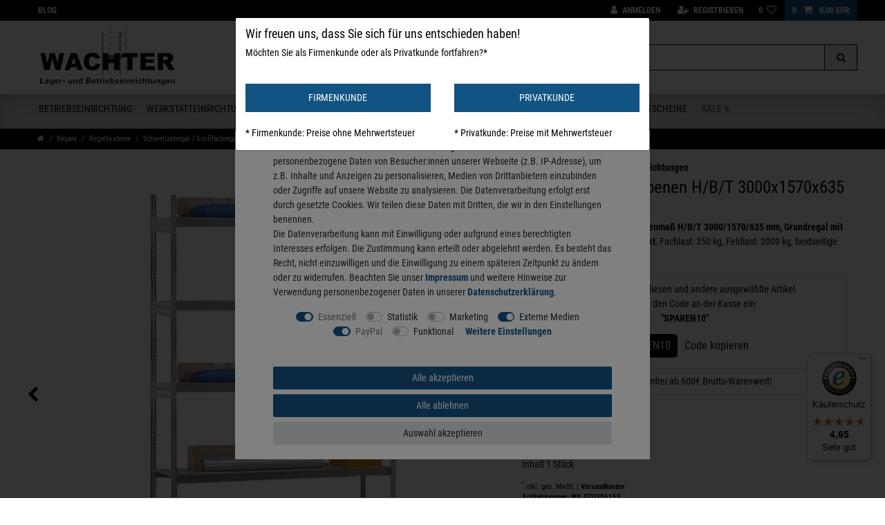

--- FILE ---
content_type: text/html; charset=UTF-8
request_url: https://www.wachter24.de/grossfachregal-mit-5-fachebenen-grundregal_5102_3811
body_size: 109733
content:






<!DOCTYPE html>

<html lang="de" data-framework="vue" prefix="og: http://ogp.me/ns#" class="icons-loading">

<head>
                        

    <script type="text/javascript">
    (function() {
        var _availableConsents = {"necessary.consent":[true,[],null],"necessary.consentActiveStatus":[true,["consentActiveStatus","_transaction_ids","cr-freeze"],null],"necessary.externalId":[true,["externalID"],null],"necessary.session":[true,[],null],"necessary.csrf":[true,["XSRF-TOKEN"],null],"necessary.shopbooster_cookie":[true,["plenty_cache"],null],"tracking.googleanalytics":[false,["\/^_gat_UA-\/","\/^_ga_\/","\/^_ga_\\\\S*\/","_ga","_gid","_gat","AMP_TOKEN","__utma","__utmt","__utmb","__utmc","__utmz","__utmv","__utmx","__utmxx","_gaexp","_opt_awcid","_opt_awmid","_opt_awgid","_opt_awkid","_opt_utmc"],false],"marketing.googleads":[false,["\/^_gac_\/","_gcl_aw","_gcl_gs","_gcl_au","IDE","1P_JAR","AID","ANID","CONSENT","DSID","DV","NID","APISID","HSID","SAPISID","SID","SIDCC","SSID","test_cookie"],false],"marketing.facebookpixel":[false,["_fbp","_fbc","act","c_user","datr","fr","m_pixel_ration","pl","presence","sb","spin","wd","xs"],false],"media.googleMaps":[null,[],null],"media.reCaptcha":[true,[],false],"paypal.paypal-cookies":[true,["X-PP-SILOVER","X-PP-L7","tsrc","paypalplus_session_v2"],true],"convenience.languageDetection":[null,[],null]};
        var _allowedCookies = ["plenty_cache","consentActiveStatus","_transaction_ids","cr-freeze","externalID","XSRF-TOKEN","X-PP-SILOVER","X-PP-L7","tsrc","paypalplus_session_v2","plenty-shop-cookie","PluginSetPreview","SID_PLENTY_ADMIN_7548","PreviewCookie"] || [];

        window.ConsentManager = (function() {
            var _consents = (function() {
                var _rawCookie = document.cookie.split(";").filter(function (cookie) {
                    return cookie.trim().indexOf("plenty-shop-cookie=") === 0;
                })[0];

                if (!!_rawCookie) {
                    try {
                        _rawCookie = decodeURIComponent(_rawCookie);
                    } catch (e) {
                        document.cookie = "plenty-shop-cookie= ; expires = Thu, 01 Jan 1970 00:00:00 GMT"
                        return null;
                    }

                    try {
                        return JSON.parse(
                            _rawCookie.trim().substr("plenty-shop-cookie=".length)
                        );
                    } catch (e) {
                        return null;
                    }
                }
                return null;
            })();

            Object.keys(_consents || {}).forEach(function(group) {
                if(typeof _consents[group] === 'object' && _consents[group] !== null)
                {
                    Object.keys(_consents[group] || {}).forEach(function(key) {
                        var groupKey = group + "." + key;
                        if(_consents[group][key] && _availableConsents[groupKey] && _availableConsents[groupKey][1].length) {
                            Array.prototype.push.apply(_allowedCookies, _availableConsents[groupKey][1]);
                        }
                    });
                }
            });

            if(!_consents) {
                Object.keys(_availableConsents || {})
                    .forEach(function(groupKey) {
                        if(_availableConsents[groupKey] && ( _availableConsents[groupKey][0] || _availableConsents[groupKey][2] )) {
                            Array.prototype.push.apply(_allowedCookies, _availableConsents[groupKey][1]);
                        }
                    });
            }

            var _setResponse = function(key, response) {
                _consents = _consents || {};
                if(typeof key === "object" && typeof response === "undefined") {
                    _consents = key;
                    document.dispatchEvent(new CustomEvent("consent-change", {
                        detail: {key: null, value: null, data: key}
                    }));
                    _enableScriptsOnConsent();
                } else {
                    var groupKey = key.split(".")[0];
                    var consentKey = key.split(".")[1];
                    _consents[groupKey] = _consents[groupKey] || {};
                    if(consentKey === "*") {
                        Object.keys(_availableConsents).forEach(function(aKey) {
                            if(aKey.split(".")[0] === groupKey) {
                                _consents[groupKey][aKey.split(".")[1]] = response;
                            }
                        });
                    } else {
                        _consents[groupKey][consentKey] = response;
                    }
                    document.dispatchEvent(new CustomEvent("consent-change", {
                        detail: {key: key, value: response, data: _consents}
                    }));
                    _enableScriptsOnConsent();
                }
                if(!_consents.hasOwnProperty('_id')) {
                    _consents['_id'] = "56e5406fc96b04ca31ce552b70f000428fa78e45";
                }

                Object.keys(_availableConsents).forEach(function(key) {
                    if((_availableConsents[key][1] || []).length > 0) {
                        if(_isConsented(key)) {
                            _availableConsents[key][1].forEach(function(cookie) {
                                if(_allowedCookies.indexOf(cookie) < 0) _allowedCookies.push(cookie);
                            });
                        } else {
                            _allowedCookies = _allowedCookies.filter(function(cookie) {
                                return _availableConsents[key][1].indexOf(cookie) < 0;
                            });
                        }
                    }
                });

                document.cookie = "plenty-shop-cookie=" + JSON.stringify(_consents) + "; path=/; expires=" + _expireDate() + "; secure";
            };
            var _hasResponse = function() {
                return _consents !== null;
            };

            var _expireDate = function() {
                var expireSeconds = 0;
                                    expireSeconds = 8640000;
                                const date = new Date();
                date.setSeconds(date.getSeconds() + expireSeconds);
                const offset = date.getTimezoneOffset() / 60;
                date.setHours(date.getHours() - offset)
                return date.toUTCString();
            }
            var _isConsented = function(key) {
                var groupKey = key.split(".")[0];
                var consentKey = key.split(".")[1];

                if (consentKey === "*") {
                    return Object.keys(_availableConsents).some(function (aKey) {
                        var aGroupKey = aKey.split(".")[0];
                        return aGroupKey === groupKey && _isConsented(aKey);
                    });
                } else {
                    if(!_hasResponse()) {
                        return _availableConsents[key][0] || _availableConsents[key][2];
                    }

                    if(_consents.hasOwnProperty(groupKey) && _consents[groupKey].hasOwnProperty(consentKey))
                    {
                        return !!_consents[groupKey][consentKey];
                    }
                    else {
                        if(!!_availableConsents[key])
                        {
                            return _availableConsents[key][0];
                        }

                        console.warn("Cookie has been blocked due to not being registered: " + key);
                        return false;
                    }
                }
            };
            var _getConsents = function() {
                var _result = {};
                Object.keys(_availableConsents).forEach(function(key) {
                    var groupKey = key.split(".")[0];
                    var consentKey = key.split(".")[1];
                    _result[groupKey] = _result[groupKey] || {};
                    if(consentKey !== "*") {
                        _result[groupKey][consentKey] = _isConsented(key);
                    }
                });
                return _result;
            };
            var _isNecessary = function(key) {
                return _availableConsents.hasOwnProperty(key) && _availableConsents[key][0];
            };
            var _enableScriptsOnConsent = function() {
                var elementsToEnable = document.querySelectorAll("script[data-cookie-consent]");
                Array.prototype.slice.call(elementsToEnable).forEach(function(el) {
                    if(el.dataset && el.dataset.cookieConsent && _isConsented(el.dataset.cookieConsent) && el.type !== "application/javascript") {
                        var newScript = document.createElement("script");
                        if(el.src) {
                            newScript.src = el.src;
                        } else {
                            newScript.textContent = el.textContent;
                        }
                        el.parentNode.replaceChild(newScript, el);
                    }
                });
            };
            window.addEventListener("load", _enableScriptsOnConsent);
                        // Cookie proxy
            (function() {
                var _data = {};
                var _splitCookieString = function(cookiesString) {

                    var _allCookies = cookiesString.split(";");
                    var regex = /[^=]+=[^;]*;?((?:expires|path|domain)=[^;]*;)*/gm;
                    var cookies = [];

                    _allCookies.forEach(function(cookie){
                        if(cookie.trim().indexOf("plenty-shop-cookie=") === 0) {
                            var cookieString = decodeURIComponent(cookiesString);
                            var match;
                            while((match = regex.exec(cookieString)) !== null) {
                                if(match.index === match.lastIndex) {
                                    regex.lastIndex++;
                                }
                                cookies.push(match[0]);
                            }
                        } else if(cookie.length) {
                            cookies.push(cookie);
                        }
                    });

                    return cookies;

                };
                var _parseCookies = function (cookiesString) {
                    return _splitCookieString(cookiesString).map(function(cookieString) {
                        return _parseCookie(cookieString);
                    });
                };
                var _parseCookie = function(cookieString) {
                    var cookie = {
                        name: null,
                        value: null,
                        params: {}
                    };
                    var match = /^([^=]+)=([^;]*);*((?:[^;]*;?)*)$/.exec(cookieString.trim());
                    if(match && match[1]) {
                        cookie.name = match[1];
                        cookie.value = match[2];

                        (match[3] || "").split(";").map(function(param) {
                            return /^([^=]+)=([^;]*);?$/.exec(param.trim());
                        }).filter(function(param) {
                            return !!param;
                        }).forEach(function(param) {
                            cookie.params[param[1]] = param[2];
                        });

                        if(cookie.params && !cookie.params.path) {
                            cookie.params.path = "/";
                        }
                    }

                    return cookie;
                };
                var _isAllowed = function(cookieName) {
                    return _allowedCookies.some(function(allowedCookie) {
                        var match = /^\/(.*)\/([gmiy]*)$/.exec(allowedCookie);
                        return (match && match[1] && (new RegExp(match[1], match[2])).test(cookieName))
                            || allowedCookie === cookieName;
                    });
                };
                var _set = function(cookieString) {
                    var cookie = _parseCookie(cookieString);
                                                                    var domainParts = (window.location.host || window.location.hostname).split(".");
                        if(domainParts[0] === "www") {
                            domainParts.shift();
                            cookie.domain = "." + domainParts.join(".");
                        } else {
                            cookie.domain = (window.location.host || window.location.hostname);
                        }
                                        if(cookie && cookie.name) {
                        if(_isAllowed(cookie.name)) {
                            var cookieValue = cookie.value || "";
                            _data[cookie.name] = cookieValue + Object.keys(cookie.params || {}).map(function(paramKey) {
                                                            var date = new Date(_expireDate());
                                if(paramKey === "expires" && (new Date(cookie.params[paramKey]).getTime()) > date.getTime()) {
                                    return "; expires=" + _expireDate();
                                }
                                                            return "; " + paramKey.trim() + "=" + cookie.params[paramKey].trim();
                            }).join("");
                        } else {
                            _data[cookie.name] = null;
                            console.warn("Cookie has been blocked due to privacy settings: " + cookie.name);
                        }
                        _update();
                    }
                };
                var _get = function() {
                    return Object.keys(_data).filter(function (key) {
                        return !!_data[key];
                    }).map(function (key) {
                        return key + "=" + (_data[key].split(";")[0]);
                    }).join("; ");
                };
                var _update = function() {
                    delete document.cookie;
                    var cookies = _parseCookies(document.cookie);
                    Object.keys(_data).forEach(function(key) {
                        if(!_data[key]) {
                            // unset cookie
                            var domains = (window.location.host || window.location.hostname).split(".");
                            while(domains.length > 1) {
                                document.cookie = key + "=; path=/; expires=Thu, 01 Jan 1970 00:00:01 GMT; domain="+domains.join(".");
                                document.cookie = key + "=; path=/; expires=Thu, 01 Jan 1970 00:00:01 GMT; domain=."+domains.join(".");
                                domains.shift();
                            }
                            document.cookie = key + "=; path=/; expires=Thu, 01 Jan 1970 00:00:01 GMT;";
                            delete _data[key];
                        } else {
                            var existingCookie = cookies.find(function(cookie) { return cookie.name === key; });
                            var parsedData = _parseCookie(key + "=" + _data[key]);
                            if(!existingCookie || existingCookie.value !== parsedData.value) {
                                document.cookie = key + "=" + _data[key];
                            } else {
                                // console.log('No changes to cookie: ' + key);
                            }
                        }
                    });

                    if(!document.__defineGetter__) {
                        Object.defineProperty(document, 'cookie', {
                            get: _get,
                            set: _set
                        });
                    } else {
                        document.__defineGetter__('cookie', _get);
                        document.__defineSetter__('cookie', _set);
                    }
                };

                _splitCookieString(document.cookie).forEach(function(cookie)
                {
                    _set(cookie);
                });

                _update();
            })();
            
            return {
                setResponse: _setResponse,
                hasResponse: _hasResponse,
                isConsented: _isConsented,
                getConsents: _getConsents,
                isNecessary: _isNecessary
            };
        })();
    })();
</script>


    
<meta charset="utf-8">
<meta http-equiv="X-UA-Compatible" content="IE=edge">
<meta name="viewport" content="width=device-width, initial-scale=1">
<meta name="generator" content="plentymarkets" />
<meta name="format-detection" content="telephone=no"> 
<link rel="icon" type="image/x-icon" href="/favicon.ico">



            <link rel="canonical" href="https://www.wachter24.de/grossfachregal-grundregal-5-ebenen-verzinkt-spanplatte-hbt-3000x1570x635mm-350kg-fachlast_5102_3811">
    
    
<style data-font="Custom-Font">
    
        
    @font-face {
        font-family: "Custom-Font";
        src: url("https://cdn02.plentymarkets.com/pgxyv53p5yvt/frontend/RobotoCondensed-Regular.ttf");
        font-display: optional;
    }
            
    @font-face {
        font-family: "Custom-Font";
        src: url("https://cdn02.plentymarkets.com/pgxyv53p5yvt/frontend/RobotoCondensed-Bold.ttf");
        font-display: optional;
        font-weight: bold;
    }
            
    @font-face {
        font-family: "Custom-Font";
        src: url("https://cdn02.plentymarkets.com/pgxyv53p5yvt/frontend/RobotoCondensed-RegularItalic.ttf");
        font-display: optional;
        font-style: italic;
    }
            
    @font-face {
        font-family: "Custom-Font";
        src: url("https://cdn02.plentymarkets.com/pgxyv53p5yvt/frontend/RobotoCondensed-BoldItalic.ttf");
        font-display: optional;
        font-weight: bold;
        font-style: italic;
    }
    
        .icons-loading .fa { visibility: hidden !important; }
</style>

<link rel="preload" href="https://cdn02.plentymarkets.com/pgxyv53p5yvt/plugin/116/ceres/css/ceres-icons.css" as="style" onload="this.onload=null;this.rel='stylesheet';">
<noscript><link rel="stylesheet" href="https://cdn02.plentymarkets.com/pgxyv53p5yvt/plugin/116/ceres/css/ceres-icons.css"></noscript>


<link rel="preload" as="style" href="https://cdn02.plentymarkets.com/pgxyv53p5yvt/plugin/116/ceres/css/ceres-base.css?v=5d7aca6fe452793ecd23090d943bb801a2ef09bc">
    <link rel="stylesheet" href="https://cdn02.plentymarkets.com/pgxyv53p5yvt/plugin/116/ceres/css/ceres-base.css?v=5d7aca6fe452793ecd23090d943bb801a2ef09bc">


<script type="application/javascript">
    /*! loadCSS. [c]2017 Filament Group, Inc. MIT License */
    /* This file is meant as a standalone workflow for
    - testing support for link[rel=preload]
    - enabling async CSS loading in browsers that do not support rel=preload
    - applying rel preload css once loaded, whether supported or not.
    */
    (function( w ){
        "use strict";
        // rel=preload support test
        if( !w.loadCSS ){
            w.loadCSS = function(){};
        }
        // define on the loadCSS obj
        var rp = loadCSS.relpreload = {};
        // rel=preload feature support test
        // runs once and returns a function for compat purposes
        rp.support = (function(){
            var ret;
            try {
                ret = w.document.createElement( "link" ).relList.supports( "preload" );
            } catch (e) {
                ret = false;
            }
            return function(){
                return ret;
            };
        })();

        // if preload isn't supported, get an asynchronous load by using a non-matching media attribute
        // then change that media back to its intended value on load
        rp.bindMediaToggle = function( link ){
            // remember existing media attr for ultimate state, or default to 'all'
            var finalMedia = link.media || "all";

            function enableStylesheet(){
                // unbind listeners
                if( link.addEventListener ){
                    link.removeEventListener( "load", enableStylesheet );
                } else if( link.attachEvent ){
                    link.detachEvent( "onload", enableStylesheet );
                }
                link.setAttribute( "onload", null );
                link.media = finalMedia;
            }

            // bind load handlers to enable media
            if( link.addEventListener ){
                link.addEventListener( "load", enableStylesheet );
            } else if( link.attachEvent ){
                link.attachEvent( "onload", enableStylesheet );
            }

            // Set rel and non-applicable media type to start an async request
            // note: timeout allows this to happen async to let rendering continue in IE
            setTimeout(function(){
                link.rel = "stylesheet";
                link.media = "only x";
            });
            // also enable media after 3 seconds,
            // which will catch very old browsers (android 2.x, old firefox) that don't support onload on link
            setTimeout( enableStylesheet, 3000 );
        };

        // loop through link elements in DOM
        rp.poly = function(){
            // double check this to prevent external calls from running
            if( rp.support() ){
                return;
            }
            var links = w.document.getElementsByTagName( "link" );
            for( var i = 0; i < links.length; i++ ){
                var link = links[ i ];
                // qualify links to those with rel=preload and as=style attrs
                if( link.rel === "preload" && link.getAttribute( "as" ) === "style" && !link.getAttribute( "data-loadcss" ) ){
                    // prevent rerunning on link
                    link.setAttribute( "data-loadcss", true );
                    // bind listeners to toggle media back
                    rp.bindMediaToggle( link );
                }
            }
        };

        // if unsupported, run the polyfill
        if( !rp.support() ){
            // run once at least
            rp.poly();

            // rerun poly on an interval until onload
            var run = w.setInterval( rp.poly, 500 );
            if( w.addEventListener ){
                w.addEventListener( "load", function(){
                    rp.poly();
                    w.clearInterval( run );
                } );
            } else if( w.attachEvent ){
                w.attachEvent( "onload", function(){
                    rp.poly();
                    w.clearInterval( run );
                } );
            }
        }


        // commonjs
        if( typeof exports !== "undefined" ){
            exports.loadCSS = loadCSS;
        }
        else {
            w.loadCSS = loadCSS;
        }
    }( typeof global !== "undefined" ? global : this ) );

    (function() {
        var checkIconFont = function() {
            if(!document.fonts || document.fonts.check("1em FontAwesome")) {
                document.documentElement.classList.remove('icons-loading');
            }
        };

        if(document.fonts) {
            document.fonts.addEventListener("loadingdone", checkIconFont);
            window.addEventListener("load", checkIconFont);
        }
        checkIconFont();
    })();
</script>

                    

<!-- Extend the existing style with a template -->
            <link rel="preload" href="https://cdn02.plentymarkets.com/pgxyv53p5yvt/plugin/116/blog/css/blog_entrypoint.css?v=211" as="style">
<link rel="stylesheet" href="https://cdn02.plentymarkets.com/pgxyv53p5yvt/plugin/116/blog/css/blog_entrypoint.css?v=211" media="print" onload="this.media='all'">


                            


<script>

    
    function setCookie(name,value,days) {
        var expires = "";
        if (days) {
            var date = new Date();
            date.setTime(date.getTime() + (days*24*60*60*1000));
            expires = "; expires=" + date.toUTCString();
        }
        document.cookie = name + "=" + (value || "")  + expires + "; path=/";
    }
    function getCookie(name) {
        var nameEQ = name + "=";
        var ca = document.cookie.split(';');
        for (var i = 0; i < ca.length; i++) {
            var c = ca[i];
            while (c.charAt(0) == ' ') c = c.substring(1, c.length);
            if (c.indexOf(nameEQ) == 0) return c.substring(nameEQ.length, c.length);
        }
        return null;
    }

    if (getCookie("externalID") == null) {
        setCookie("externalID",  '6977163132035' + Math.random(), 100);
    }

    let consentActiveStatus = [{"googleanalytics":"true","googleads":"true","facebookpixel":"true","bingads":"false","pinterest":"false","adcell":"false","econda":"false","channelpilot":"false","sendinblue":"false","hotjar":"false","moebelde":"false","intelligentreach":"false","clarity":"false","awin":"false","belboon":"false"}];
    setCookie("consentActiveStatus",JSON.stringify(consentActiveStatus),100);

    function normalizeString(a) {
        return a.replace(/[^\w\s]/gi, '');
    }

    function convertAttributesToText(attributes){
        var variantText = '';

        if(attributes.length){
            for(let i = 0; i < attributes.length ; i++){
                variantText+= attributes[i]["value"]["names"]["name"];
                if(i !== (attributes.length-1)){
                    variantText+= ", ";
                }
            }
        }
        return variantText;
    }

    function sendProductListClick(position, products) {
        var payload = {
            'ecommerce': {
                'currencyCode': '',
                'click': {
                    'actionField': {'list': ''},
                    'products': new Array(products[position])
                }
            },
            'ga4Event': 'select_item',
            'nonInteractionHit': false,
            'event': 'ecommerceEvent',
            'eventCategory': 'E-Commerce',
            'eventAction': 'Produktklick',
            'eventLabel': '',
            'eventValue': undefined
        };
        dataLayer.push(payload);    }

    function capiCall(payload){
            }

    window.dataLayer = window.dataLayer || [];
    function gtag() { window.dataLayer.push(arguments);}
    let plentyShopCookie = getCookie("plenty-shop-cookie");
    plentyShopCookie = (typeof plentyShopCookie === "undefined") ? '' : JSON.parse(decodeURIComponent(plentyShopCookie));
    

    
        if(plentyShopCookie) {
            let hasConsentedToMicrosoftAds = false;
            let microsoftConsentObject = {};

            
            if (hasConsentedToMicrosoftAds) {
                microsoftConsentObject = {
                    ad_storage: 'granted'
                };

                window.uetq = window.uetq || [];
                window.uetq.push('consent', 'default', microsoftConsentObject);
            }
        }
    
                if (plentyShopCookie) {
                let hasConsentedToAds = false;
                let hasConsentedToAnalytics = false;
                let basicConsentObject = {};

                                hasConsentedToAds = plentyShopCookie
            .marketing.
                googleads;
                
                                hasConsentedToAnalytics = plentyShopCookie
            .tracking.
                googleanalytics;
                
                if (hasConsentedToAds || hasConsentedToAnalytics) {
                    basicConsentObject = {
                        ad_storage: 'granted',
                        ad_user_data: 'granted',
                        ad_personalization: 'granted',
                        analytics_storage: 'granted'
                    };

                    gtag('consent', 'default', basicConsentObject);
                }
            }
    

    document.addEventListener("consent-change", function (e){

        
        var consentIntervall = setInterval(function(){

                            let hasConsentedToAds = false;
                let hasConsentedToAnalytics = false;
                let basicConsentObject = {};

                                    hasConsentedToAds = e.detail.data.marketing.googleads;
                
                                    hasConsentedToAnalytics = e.detail.data.tracking.googleanalytics;
                

                if (hasConsentedToAds || hasConsentedToAnalytics) {
                    basicConsentObject = {
                        ad_storage: 'granted',
                        ad_user_data: 'granted',
                        ad_personalization: 'granted',
                        analytics_storage: 'granted'
                    };

                    gtag('consent', 'update', basicConsentObject);
                }

            
            
                let hasConsentedToMicrosoftAds = false;
                let basicMicrosoftConsentObject = {};

                
                if (hasConsentedToMicrosoftAds) {
                    basicMicrosoftConsentObject = {
                        ad_storage: 'granted'
                    };

                    window.uetq = window.uetq || [];
                    window.uetq.push('consent', 'update', basicMicrosoftConsentObject);
                }

            
            var payload = {
                'event': 'consentChanged'
            };
            dataLayer.push(payload);
            clearInterval(consentIntervall);
        }, 200);
    });
</script>


            



    
    
                    

    
    
    
    
    

                    


<meta name="robots" content="ALL">
    <meta name="description" content="Großfachregal, Grundfeld ✓ 5 Ebenen ✓ Gerüst verzinkt ✓ Spanplatten ✓ H/B/T 3000x1570x635 mm ✓ Stecksystem ► Jetzt hier kaufen">
    <meta name="keywords" content="WA.GZG30615S, GZG30615S, Großfachregal, Grundregal, Stecksystem Orion Plus, mit 5 Spanplatten, 5 Ebenen, Regale">
<meta property="og:title" content="Großfachregal 5 Ebenen H/B/T 3000x1570x635 mm | WACHTER24"/>
<meta property="og:type" content="article"/>
<meta property="og:url" content="https://www.wachter24.de/grossfachregal-grundregal-5-ebenen-verzinkt-spanplatte-hbt-3000x1570x635mm-350kg-fachlast_5102_3811"/>
<meta property="og:image" content="https://cdn02.plentymarkets.com/pgxyv53p5yvt/item/images/5102/full/grossfachregal-grundregal-5-ebenen-spanplatte.jpg"/>
<meta property="thumbnail" content="https://cdn02.plentymarkets.com/pgxyv53p5yvt/item/images/5102/full/grossfachregal-grundregal-5-ebenen-spanplatte.jpg"/>

<script type="application/ld+json">
            {
            "@context"      : "http://schema.org/",
            "@type"         : "Product",
            "@id"           : "3811",
            "name"          : "Großfachregal 5 Ebenen H/B/T 3000x1570x635 mm",
            "category"      : "Großfachregal Spanplatte Grundregal",
            "releaseDate"   : "",
            "image"         : "https://cdn02.plentymarkets.com/pgxyv53p5yvt/item/images/5102/preview/grossfachregal-grundregal-5-ebenen-spanplatte.jpg",
            "identifier"    : "3811",
            "description"   : "Großfachregal mit 5 Ebenen, H/B/T 3000/1570/635 mm, Grundregal mit Spanplatten, verzinkt * Standardlieferung: Großfachregal als Grundregal, ohne Anbauregal und Dekoration * Unsere Großfachregale bieten Ihnen viele Vorteile! Ein unschlagbares Preis-Leistungs-Verhältnis. Einfacher und schneller Aufbau durch sichere Steckverbindungen. Hohe Belastung der einzelnen Fachebenen, 350 kg Belastung pro Ebene. Der Abstand der einzelnen Ebenen ist flexibel. Die Fachböden sind im Abstand von 25 mm höhenverstellbar, selbstverständlich ebenfalls schraublos. Ein Schwerlastregal mit Spanplatten zur beidseitigen Nutzung. Der Regalrahmen sowie die stabilen Längstraversen sind verzinkt und gewährleisten dadurch eine hohe Stabilität. Beliebig erweiterbar durch Anbauregale und Zusatzebenen, auch nachträglich. &amp;nbsp; Detailinformationen: Art.-Nr. WA.GZG30615S Großfachregal mit 5 Ebenen, H/B/T 3000/1570/635 mm Grundregal, beliebig erweiterbar mit Anbauregalen und Zusatzebenen Gefache mit hochwertigen Spanplatten (V20 E1) Außenmaß: H/B/T 3000/1570/635 mm Nutzmaß: H/B/T 3000/1500/600 mm Fachtiefe: 600 mm Fachlast: 350 kg Belastung pro Ebene (bei gleichmäßiger Belastung) Feldlast: 2000 kg Böden im Abstand von 25 mm höhenverstellbar (schraublos) Regalgerüst verzinkt, Gefachabdeckung mit Spanplatte Beidseitige Nutzung Stecksystem Orion Plus Längsstabilisierung durch Traversen Gefertigt in Deutschland GS-geprüft 5 Jahre Garantie Ähnliche Großfachregale (Grundregal) in verschiedenen Größen: WA.GZG30415S Großfachregal mit 5 Ebenen, Grundregal, H/B/T 3000/1570/435 mm WA.GZG30515S Großfachregal mit 5 Ebenen, Grundregal, H/B/T 3000/1570/535 mm WA.GZG30815S Großfachregal mit 5 Ebenen, Grundregal, H/B/T 3000/1570/835 mm Zubehör für Großfachregale: WA.GZA30615S Großfachregal mit 5 Ebenen, Anbauregal, H/B/T 3000/1520/635 mm WA.ZH06015 Fachebene für Großfachregal, B/T/H 1500/600/75 mm WA.5008080 Vibrations- und Schwingungsdämpfer, 4er-Set WA.ZW46 Deckenanker zur Kippsicherung von Regalen WA.ZW45 Wandanker zur Kippsicherung von Regalen * Lieferung per Spedition! * Noch nicht fündig geworden? Dann schauen Sie doch mal hier: Regale mit System",
            "disambiguatingDescription" : "Großfachregal mit 5 Ebenen, &lt;b&gt;Außenmaß H/B/T 3000/1570/635 mm, Grundregal mit Spanplatten, Regalgerüst verzinkt&lt;/b&gt;, Fachlast: 350 kg, Feldlast: 2000 kg, beidseitige Nutzung, Stecksystem Orion Plus
",
                            "manufacturer"  : {
                "@type"         : "Organization",
                "name"          : "Wachter Lager- und Betriebseinrichtungen"
                },
                                        "brand"         : {
                "@type"         : "Brand",
                "name"          : "Wachter Lager- und Betriebseinrichtungen"
                },
                                        "sku"           : "3811",
                                        "gtin"          : "4250676904317",
                                                    "gtin13"        : "4250676904317",
                                                "offers": {
            "@type"         : "Offer",
            "priceCurrency" : "EUR",
            "price"         : "595.28",
                            "priceValidUntil": "2030-01-01",
                        "url"           : "https://www.wachter24.de/grossfachregal-mit-5-fachebenen-grundregal_5102_3811",
                                "availability"  : "https://schema.org/InStock",
                    "itemCondition" : "https://schema.org/NewCondition"
            },
            "depth": {
            "@type"         : "QuantitativeValue",
            "value"         : "0"
            },
            "width": {
            "@type"         : "QuantitativeValue",
            "value"         : "0"
            },
            "height": {
            "@type"         : "QuantitativeValue",
            "value"         : "0"
            },
            "weight": {
            "@type"         : "QuantitativeValue",
            "value"         : "0"
            }
            }
        </script>

<title>Großfachregal 5 Ebenen H/B/T 3000x1570x635 mm | WACHTER24</title>

            <link rel="stylesheet" href="https://cdn02.plentymarkets.com/pgxyv53p5yvt/plugin/116/cfouritemquestions5/css/main.min.css">
<script src='https://www.google.com/recaptcha/api.js'></script>
            <link rel="stylesheet" href="https://cdn02.plentymarkets.com/pgxyv53p5yvt/plugin/116/feedback/css/main.css?v=5d7aca6fe452793ecd23090d943bb801a2ef09bc" media="none" onload="if(media!='all')media='all'">
<noscript><link rel="stylesheet" href="https://cdn02.plentymarkets.com/pgxyv53p5yvt/plugin/116/feedback/css/main.css?v=5d7aca6fe452793ecd23090d943bb801a2ef09bc"></noscript>


            <script>        let isSignUp = false;        document.addEventListener("onSignUpSuccess", function (e) {                        isSignUp = true;            localStorage.setItem("signupTime", new Date().getTime());        });        document.addEventListener("onSetUserData", function (e) {                        if (e.detail.oldState.user.userData == null && e.detail.newState.user.userData !== null) {                let lastSignUpTime = localStorage.getItem("signupTime");                let timeDiff = new Date().getTime() - lastSignUpTime;                let is24HoursPassed = timeDiff > 24 * 60 * 60 * 1000;                if (isSignUp || is24HoursPassed) {                                        var payload = {                        'event': isSignUp ? 'sign_up' : 'login',                        'user_id': e.detail.newState.user.userData.id,                        'pageType': 'tpl.item'                    };                    dataLayer.push(payload);                                        isSignUp = false;                }            }        });        document.addEventListener("onSetComponent", function (e) {            console.log(e.detail);            if(e.detail.payload.component === "basket-preview"){                var payload = {                    'event': 'funnel_event',                    'action': 'OPEN_BASKET_PREVIEW',                };                dataLayer.push(payload);                            }        });        document.addEventListener("onSetCouponCode", function (e) {            console.log(e.detail);            if(e.detail.payload !== null){                var payload = {                    'event': 'funnel_event',                    'action': 'COUPON_CODE_ADDED',                    'couponCode': e.detail.payload                };                dataLayer.push(payload);                            }        });                var payload ={            'event': 'facebookEvent',            'event_id': '6977163132f1c' + Math.random(),            'facebookEventName': 'PageView'        };        dataLayer.push(payload);        capiCall(payload);                document.addEventListener("onAddWishListId", function (e) {            var payload = {                'event': 'AddToWishlist',                'event_id': '6977163132f1c' + Math.random(),                'ga4Event': 'add_to_wishlist',                'content_name': 'Artikeldetailseite',                'content_category': '',                'content_type': 'product',                'content_ids': e.detail.payload,                'contents': '',                'currency': 'EUR',                'value': '0.01'            };            dataLayer.push(payload);                    });        document.addEventListener("onSetWishListItems", function (e) {            console.log(e.detail.payload);            if (typeof e.detail.payload !== 'undefined') {                var products = [];                var idList = [];                var contents = [];                e.detail.payload.forEach(function (item, index) {                    products.push({                        id: item.data.item.id + '',                        name: item.data.texts.name1,                        price: item.data.prices.default.price.value + '',                        brand: item.data.item.manufacturer.externalName,                        category: 'Regale\/Regalsysteme\/Schwerlastregal\u0020\u007C\u0020Gro\u00DFfachregal\/Gro\u00DFfachregal\u0020Spanplatte\u0020Grundregal',                        variant: convertAttributesToText(item.data.attributes),                        position: index,                        list: 'Wunschliste'                    });                    contents.push({                        id: item.data.item.id,                        quantity: 1,                        item_price: item.data.prices.default.price.value                    });                    idList.push(item.id);                });                var payload = {                    'ecommerce': {                        'currencyCode': 'EUR',                        'impressions': products                    },                    'google_tag_params': {                        'ecomm_prodid': idList,                        'ecomm_pagetype': 'other',                        'ecomm_category': 'Wunschliste',                    },                    'content_ids': idList,                    'content_name': 'Wunschliste',                    'content_type': 'product',                    'contents': contents,                    'currency': 'EUR',                    'value': '0.01',                    'event': 'ecommerceEvent',                    'event_id': '6977163132f1c' + Math.random(),                    'ga4Event': 'view_item_list',                    'eventCategory': 'E-Commerce',                    'eventAction': 'Produktimpression',                    'eventLabel': 'Artikeldetailseite',                    'eventValue': undefined                };                dataLayer.push(payload);                capiCall(payload);            }        });        document.addEventListener("onContactFormSend", function (e) {            var payload ={                'event': 'facebookEvent',                'event_id': '6977163132f1c' + Math.random(),                'facebookEventName': 'Contact',                'currency': 'EUR',                'value': '0.01'            };            dataLayer.push(payload);            capiCall(payload);        });        document.addEventListener("onSetVariationOrderProperty", function (e) {            var payload = {                'event': 'facebookEvent',                'facebookEventName': 'CustomizeProduct',                'event_id': '6977163132f1c' + Math.random(),                'currency': 'EUR',                'value': '0.01'            };            dataLayer.push(payload);            capiCall(payload);        });        document.addEventListener("onAddBasketItem", function (e) {                        var payload = {                'ecommerce': {                    'currencyCode': 'EUR',                    'add': {                        'actionField':                            {'list': 'Artikeldetailseite'},                        'products': [{                            'id': e.detail.payload[0].variationId + '',                            'quantity': e.detail.payload[0].quantity,                            'price': e.detail.payload[0].price+'',                            'variant': convertAttributesToText(e.detail.payload[0].variation.data.attributes),                            'name': e.detail.payload[0].variation.data.texts.name1,                            'brand': e.detail.payload[0].variation.data.item.manufacturer.externalName,                            'category': 'Regale\/Regalsysteme\/Schwerlastregal\u0020\u007C\u0020Gro\u00DFfachregal\/Gro\u00DFfachregal\u0020Spanplatte\u0020Grundregal'                                                    }]                    }                },                'content_name': 'Artikeldetailseite',                'content_type': 'product',                'content_ids': e.detail.payload[0].variationId,                'contents': [{                    'id': e.detail.payload[0].variationId,                    'quantity': e.detail.payload[0].quantity,                    'item_price': e.detail.payload[0].price                }],                'currency': 'EUR',                'value': '0.01',                'addCartValue':e.detail.payload[0].price+'',                'addCartQty': e.detail.payload[0].quantity,                'addCartId':e.detail.payload[0].variationId + '',                'addCartVariant': convertAttributesToText(e.detail.payload[0].variation.data.attributes),                'addCartName': e.detail.payload[0].variation.data.texts.name1,                'addCartBrand': e.detail.payload[0].variation.data.item.manufacturer.externalName,                'addCartCategory': 'Regale\/Regalsysteme\/Schwerlastregal\u0020\u007C\u0020Gro\u00DFfachregal\/Gro\u00DFfachregal\u0020Spanplatte\u0020Grundregal',                'addCartImage': e.detail.payload[0].variation.data.images.all[0].url,                'addCartItemLink': "https://www.wachter24.de/a-" + e.detail.payload[0].variation.data.item.id,                'nonInteractionHit': false,                'event': 'ecommerceEvent',                'event_id': '6977163132f1c' + Math.random(),                'ga4Event': 'add_to_cart',                'eventCategory': 'E-Commerce',                'eventAction': 'addToCart',                'eventLabel': undefined,                'eventValue': undefined            };            dataLayer.push(payload);            capiCall(payload);        }, false);        document.addEventListener("onRemoveBasketItem", function (e) {            changeQty('remove', e);        });        document.addEventListener("onUpdateBasketItemQuantity",function (e) {            function isCurrentItem(item) {                return item.id == e.detail.payload.id;            }            currentBasketItem = e.detail.oldState.basket.items.find(isCurrentItem);            var origQty = currentBasketItem.quantity;            var newQty = e.detail.payload.quantity;            var qtyDiff = newQty - origQty;            if (qtyDiff > 0) {                changeQty("add", e, qtyDiff);            }            else{                changeQty("remove", e, qtyDiff *= -1);            }        });        document.addEventListener("onUpdateBasketItem", function (e) {            function isCurrentItem(item) {                return item.id == e.detail.payload.id;            }            currentBasketItem = e.detail.oldState.basket.items.find(isCurrentItem);            var origQty = currentBasketItem.quantity;            var newQty = e.detail.payload.quantity;            var qtyDiff = newQty - origQty;            if (qtyDiff > 0) {                changeQty("add", e, qtyDiff);            }        });        function changeQty(action, e, qty = e.detail.quantity) {            var currentBasketItem;            if (e.type === "onRemoveBasketItem") {                function isCurrentItem(item) {                    return item.id == e.detail.payload;                }                currentBasketItem = e.detail.oldState.basket.items.find(isCurrentItem);                qty = currentBasketItem.quantity;            } else {                function isCurrentItem(item) {                    return item.variationId == e.detail.payload.variationId;                }                currentBasketItem = e.detail.newState.basket.items.find(isCurrentItem);            }                        var payload = {                'ecommerce': {                    'currencyCode': 'EUR',                    [action]: {                        'products': [{                            'name': currentBasketItem.variation.data.texts.name1,                            'id': currentBasketItem.variationId + '',                            'price': currentBasketItem.price + '',                            'variant': convertAttributesToText(currentBasketItem.variation.data.attributes),                            'brand': currentBasketItem.variation.data.item.manufacturer.externalName,                            'category': 'Regale\/Regalsysteme\/Schwerlastregal\u0020\u007C\u0020Gro\u00DFfachregal\/Gro\u00DFfachregal\u0020Spanplatte\u0020Grundregal',                            'quantity': qty                                                      }]                    }                },                'content_name': 'Warenkorbvorschau',                'content_type': 'product',                'content_ids': currentBasketItem.variationId,                'contents': [{                    'id': currentBasketItem.variationId,                    'quantity': qty,                    'item_price': currentBasketItem.price                }],                'currency': 'EUR',                'value': '0.01',                'addCartValue':currentBasketItem.price+'',                'addCartQty': currentBasketItem.quantity,                'addCartId':currentBasketItem.variationId + '',                'addCartVariant': convertAttributesToText(currentBasketItem.variation.data.attributes),                'addCartName': currentBasketItem.variation.data.texts.name1,                'addCartBrand': currentBasketItem.variation.data.item.manufacturer.externalName,                'addCartCategory': 'Regale\/Regalsysteme\/Schwerlastregal\u0020\u007C\u0020Gro\u00DFfachregal\/Gro\u00DFfachregal\u0020Spanplatte\u0020Grundregal',                'addCartImage':  currentBasketItem.variation.data.images.all[0].url,                'addCartItemLink': "https://www.wachter24.de/a-" +  currentBasketItem.variation.data.item.id,                'nonInteractionHit': false,                'event': 'ecommerceEvent',                'event_id': '6977163132f1c' + Math.random(),                'eventCategory': 'E-Commerce',                'ga4Event' : action + (action === 'add' ? '_to': '_from') + '_cart',                'eventAction': action + 'FromCart',                'eventLabel': undefined,                'eventValue': undefined            };            dataLayer.push(payload);            if(action === "add"){                capiCall(payload);            }        }    </script><script>    var payload ={        'ecommerce': {            'currencyCode': 'EUR',            'detail': {                                'products': [{                    'id': '3811',                    'name': 'Gro\u00DFfachregal\u00205\u0020Ebenen\u0020H\/B\/T\u00203000x1570x635\u0020mm',                    'price': '595.28',                    'brand': 'Wachter\u0020Lager\u002D\u0020und\u0020Betriebseinrichtungen',                    'category': 'Regale\/Regalsysteme\/Schwerlastregal\u0020\u007C\u0020Gro\u00DFfachregal\/Gro\u00DFfachregal\u0020Spanplatte\u0020Grundregal',                    'variant': ''                }]            }        },        'google_tag_params': {            'ecomm_prodid': '3811',            'ecomm_pagetype': 'product',            'ecomm_totalvalue': '595.28',            'ecomm_category': 'Regale\/Regalsysteme\/Schwerlastregal\u0020\u007C\u0020Gro\u00DFfachregal\/Gro\u00DFfachregal\u0020Spanplatte\u0020Grundregal'        },        'content_ids': 3811,        'content_name': 'Gro\u00DFfachregal\u00205\u0020Ebenen\u0020H\/B\/T\u00203000x1570x635\u0020mm',        'content_type': 'product',        'contents': [{            'id': '3811',            'quantity': 1,            'item_price': 595.28        }],        'currency': 'EUR',        'categoryId': 371,        'value': '0.01',        'event': 'ecommerceEvent',        'event_id': '6977163132f1c' + Math.random(),        'ga4Event' : 'view_item',        'eventCategory': 'E-Commerce',        'eventAction': 'Produktdetailseite',        'eventLabel': undefined,        'eventValue': undefined    };    dataLayer.push(payload);    capiCall(payload);        document.addEventListener("onVariationChanged", function (e) {            var payload = {                'event': 'facebookEvent',                'facebookEventName': 'CustomizeProduct',                'event_id': '6977163132f1c' + Math.random(),                'currency': 'EUR',                'value': '0.01'            };            dataLayer.push(payload);            capiCall(payload);        var payload = {            'ecommerce': {                'currencyCode': 'EUR',                'detail': {                    'products': [{                        'id': e.detail.documents[0].id + '',                        'name': e.detail.documents[0].data.texts.name1,                        'price': e.detail.documents[0].data.prices.default.price.value + '',                        'brand': e.detail.documents[0].data.item.manufacturer.externalName + '',                        'category': 'Regale\/Regalsysteme\/Schwerlastregal\u0020\u007C\u0020Gro\u00DFfachregal\/Gro\u00DFfachregal\u0020Spanplatte\u0020Grundregal',                        'variant': convertAttributesToText(e.detail.documents[0].data.attributes)                    }]                }            },            'google_tag_params': {                'ecomm_prodid': e.detail.documents[0].id,                'ecomm_pagetype': 'product',                'ecomm_totalvalue': e.detail.documents[0].data.prices.default.price.value,                'ecomm_category': 'Regale\/Regalsysteme\/Schwerlastregal\u0020\u007C\u0020Gro\u00DFfachregal\/Gro\u00DFfachregal\u0020Spanplatte\u0020Grundregal'            },            'content_ids': e.detail.documents[0].id,            'content_name': e.detail.documents[0].data.texts.name1,            'content_type': 'product',            'currency': 'EUR',            'value': '0.01',            'event': 'ecommerceEvent',            'event_id': '6977163132f1c' + Math.random(),            'ga4Event' : 'view_item',            'nonInteractionHit': false,            'eventCategory': 'E-Commerce',            'eventAction': 'Produktdetailseite',            'eventLabel': undefined,            'eventValue': undefined        };        dataLayer.push(payload);        capiCall(payload);    }, false);</script><!-- Google Tag Manager --><script >        (function (w, d, s, l, i) {            w[l] = w[l] || [];            w[l].push({                'gtm.start':                    new Date().getTime(), event: 'gtm.js'            });            var f = d.getElementsByTagName(s)[0],                j = d.createElement(s), dl = l != 'dataLayer' ? '&l=' + l : '';            j.async = true;            j.src =                'https://www.googletagmanager.com/gtm.js?id=' + i + dl;            f.parentNode.insertBefore(j, f);        })(window, document, 'script', 'dataLayer', 'GTM-5Q5V2C');</script><!-- End Google Tag Manager -->
            <style>
    #paypal_loading_screen {
        display: none;
        position: fixed;
        z-index: 2147483640;
        top: 0;
        left: 0;
        width: 100%;
        height: 100%;
        overflow: hidden;

        transform: translate3d(0, 0, 0);

        background-color: black;
        background-color: rgba(0, 0, 0, 0.8);
        background: radial-gradient(ellipse closest-corner, rgba(0,0,0,0.6) 1%, rgba(0,0,0,0.8) 100%);

        color: #fff;
    }

    #paypal_loading_screen .paypal-checkout-modal {
        font-family: "HelveticaNeue", "HelveticaNeue-Light", "Helvetica Neue Light", helvetica, arial, sans-serif;
        font-size: 14px;
        text-align: center;

        box-sizing: border-box;
        max-width: 350px;
        top: 50%;
        left: 50%;
        position: absolute;
        transform: translateX(-50%) translateY(-50%);
        cursor: pointer;
        text-align: center;
    }

    #paypal_loading_screen.paypal-overlay-loading .paypal-checkout-message, #paypal_loading_screen.paypal-overlay-loading .paypal-checkout-continue {
        display: none;
    }

    .paypal-checkout-loader {
        display: none;
    }

    #paypal_loading_screen.paypal-overlay-loading .paypal-checkout-loader {
        display: block;
    }

    #paypal_loading_screen .paypal-checkout-modal .paypal-checkout-logo {
        cursor: pointer;
        margin-bottom: 30px;
        display: inline-block;
    }

    #paypal_loading_screen .paypal-checkout-modal .paypal-checkout-logo img {
        height: 36px;
    }

    #paypal_loading_screen .paypal-checkout-modal .paypal-checkout-logo img.paypal-checkout-logo-pp {
        margin-right: 10px;
    }

    #paypal_loading_screen .paypal-checkout-modal .paypal-checkout-message {
        font-size: 15px;
        line-height: 1.5;
        padding: 10px 0;
    }

    #paypal_loading_screen.paypal-overlay-context-iframe .paypal-checkout-message, #paypal_loading_screen.paypal-overlay-context-iframe .paypal-checkout-continue {
        display: none;
    }

    .paypal-spinner {
        height: 30px;
        width: 30px;
        display: inline-block;
        box-sizing: content-box;
        opacity: 1;
        filter: alpha(opacity=100);
        animation: rotation .7s infinite linear;
        border-left: 8px solid rgba(0, 0, 0, .2);
        border-right: 8px solid rgba(0, 0, 0, .2);
        border-bottom: 8px solid rgba(0, 0, 0, .2);
        border-top: 8px solid #fff;
        border-radius: 100%
    }

    .paypalSmartButtons div {
        margin-left: 10px;
        margin-right: 10px;
    }
</style>                <style>.wrapper-main header .navbar .container-max>.row {
  -webkit-box-orient: horizontal;
  -webkit-box-direction: normal;
  -ms-flex-direction: row;
  flex-direction: row
}


.carousel-indicators li {
  display: inline-block;
  width: 10px;
  height: 10px;
  margin: 1px;
  text-indent: -999px;
  cursor: pointer;
  background-color: transparent;
  border: 1px solid #fff;
  border-radius: 10px
}

.carousel-indicators .active {
  width: 12px;
  height: 12px;
  margin: 0;
  background-color: #fff
}

.list-controls .btn-link {
  color: #000 !important
}

.no-touch nav.navbar.megamenu #mainNavbarCollapsable ul.mainmenu>li:hover,
.touch nav.navbar.megamenu #mainNavbarCollapsable ul.mainmenu>li.hover {
  background: #fff !important;
  color: #004157 !important
}

nav.navbar.megamenu #mainNavbarCollapsable ul.mainmenu>li>ul.collapse>li ul.nav-dropdown-inner .level1>a {
  color: #000;
  font-weight: 700
}

nav.navbar.megamenu #mainNavbarCollapsable ul.mainmenu>li>ul.collapse>li a {
  border-top: 3px solid #fff;
  border-bottom: 2px solid #fff;
  display: block
}

#mainNavbarCollapsable ul.mainmenu li>ul>li:hover>a {
  border-color: #000!important
}

html .add-item .fa {
  color: inherit;
  border-color: inherit
}

.cmp-address-list .item-content.small {
  color: inherit
}

.cmp-address-list .dropdown-menu.show {
  -webkit-transform: translate3d(0, 114px, 0) !important;
  transform: translate3d(0, 114px, 0) !important
}

#page-header-parent>.container-max.cfour-cachet {
  top: 0 !important;
  position: relative !important
}

.card .item-edit .fa {
  color: #000;
  cursor: pointer
}

.card .item-edit .fa:hover {
  color: #000;
  border-color: #000
}

.page-content {
  background: #fff
}

.btn-outline-primary {
  color: #000;
  border-color: #000
}

.btn-outline-primary.focus, .btn-outline-primary:focus {
  color: #fff;
  background-color: #201d17;
  border-color: #000
}

.btn-outline-primary:hover {
  color: #fff;
  background-color: #201d17;
  border-color: #1a1813
}

.btn-outline-primary.active, .btn-outline-primary:active, .open>.btn-outline-primary.dropdown-toggle {
  color: #fff;
  background-color: #201d17;
  border-color: #1a1813
}

.btn-outline-primary.active.focus, .btn-outline-primary.active:focus, .btn-outline-primary.active:hover, .btn-outline-primary:active.focus, .btn-outline-primary:active:focus, .btn-outline-primary:active:hover, .open>.btn-outline-primary.dropdown-toggle.focus, .open>.btn-outline-primary.dropdown-toggle:focus, .open>.btn-outline-primary.dropdown-toggle:hover {
  color: #fff;
  background-color: #0b0a08;
  border-color: #000
}

.btn-outline-primary.active, .btn-outline-primary:active, .open>.btn-outline-primary.dropdown-toggle {
  background-image: none
}

.btn-outline-primary.disabled.focus, .btn-outline-primary.disabled:focus, .btn-outline-primary.disabled:hover, .btn-outline-primary[disabled].focus, .btn-outline-primary[disabled]:focus, .btn-outline-primary[disabled]:hover, fieldset[disabled] .btn-outline-primary.focus, fieldset[disabled] .btn-outline-primary:focus, fieldset[disabled] .btn-outline-primary:hover {
  background-color: #000;
  border-color: #000
}

.btn-primary {
  background-color: #000;
  border-color: #000;
  color: #fff
}

.btn-primary.focus, .btn-primary:focus {
  color: #fff;
  background-color: #201d17;
  border-color: #000
}

.btn-primary:hover {
  color: #fff;
  background-color: #201d17;
  border-color: #1a1813
}

.btn-primary.active, .btn-primary:active, .open>.btn-primary.dropdown-toggle {
  color: #fff;
  background-color: #201d17;
  border-color: #1a1813
}

.btn-primary.active.focus, .btn-primary.active:focus, .btn-primary.active:hover, .btn-primary:active.focus, .btn-primary:active:focus, .btn-primary:active:hover, .open>.btn-primary.dropdown-toggle.focus, .open>.btn-primary.dropdown-toggle:focus, .open>.btn-primary.dropdown-toggle:hover {
  color: #fff;
  background-color: #0b0a08;
  border-color: #000
}

.btn-primary.active, .btn-primary:active, .open>.btn-primary.dropdown-toggle {
  background-image: none
}

.btn-primary.disabled.focus, .btn-primary.disabled:focus, .btn-primary.disabled:hover, .btn-primary[disabled].focus, .btn-primary[disabled]:focus, .btn-primary[disabled]:hover, fieldset[disabled] .btn-primary.focus, fieldset[disabled] .btn-primary:focus, fieldset[disabled] .btn-primary:hover {
  background-color: #000;
  border-color: #000
}

body {
  background-color: #fff;
  color: #000
}

body a {
  outline: 0;
  color: #115383
}

body a:hover {
  color: #000
}

body a.text-primary {
  outline: 0;
  color: #115383 !important
}

body a.text-primary:hover {
  color: #000!important
}

body .form-control:focus {
  border-color: #115383;
}

#page-body .single .carousel-control:hover i {
  color: #115383;
}

@media (min-width:768px) {
  #page-body .single .carousel-control.right {
    margin-right: 5px
  }
}

#page-body .single .single-rightside .CfourArticleHeader {
  text-transform: uppercase
}

#page-body .single .single-rightside hr {
  border-top: 1px solid #000
}

#page-body .single .single-rightside .CfourArticleTable {
  width: 100%
}

#page-body .single .single-rightside .producerimage img {
  max-width: 100%
}

#page-body .single .single-rightside .single-description {
  font-size: 14px
}

#page-body .single .single-rightside .input-unit {
  width: 33.333%;
  float: left
}

#page-body .single .single-rightside .input-unit .custom-select {
  padding: 10px 15px;
  font-weight: 700;
  color: #000
}

#page-body .single .single-rightside label {
  font-weight: 700
}

#page-body .single .single-rightside .crossprice del {
  color: #000;
  font-size: 24px
}

#page-body .single .single-rightside .price {
  font-weight: 700;
  font-size: 40px;
  color: #115383;
}

#page-body .single .single-rightside .price .vat {
  color: #000;
  font-weight: 400;
  font-size: 10px
}

#page-body .single .single-rightside .price .vat a {
  text-decoration: underline;
  color: inherit
}

@media (max-width:991px) and (min-width:768px) {
  #page-body .single .single-rightside .price {
    float: left !important
  }
}

#page-body .single .single-rightside .CfourAddToBasket .CfourQuantityInput input {
  font-weight: 700;
  color: #000;
  border-color: #999
}

#page-body .single .single-rightside .CfourAddToBasket .CfourQuantityInput .input-group-btn button {
  border-color: #999
}

#page-body .single .single-rightside .CfourAddToBasket .CfourAddToBasketButton {
  background: #115383;
  border: #115383;
  text-transform: uppercase;
  font-weight: 600;
  font-size: .9em;
  padding: .7em 0
}

#page-body .single .single-rightside .CfourAddToBasket .CfourAddToBasketButton:hover {
  background: #b3cd16;
  border: #b3cd16
}

#page-body .single .single-rightside .add-to-wish-list {
  color: #000;
  font-weight: 700
}

#page-body .single .single-rightside .add-to-wish-list .fa-heart {
  padding: 7.5px;
  border: 1px solid #ccc;
  color: #000;
  font-size: 16px;
  margin-right: 15px
}

#page-body .single .single-rightside .add-to-wish-list:hover .fa-heart {
  color: #115383 !important;
}

.wrapper-main #page-header.top-bar .cfour-cachet {
  position: relative !important
}

.wrapper-main #page-header.top-bar .cfour-cachet .cachet {
  position: absolute;
  left: 0;
  z-index: 9999;
  top: 0;
  background: #fff;
  -webkit-box-shadow: 0 3px 17px rgba(0, 0, 0, .1);
  box-shadow: 0 3px 17px rgba(0, 0, 0, .1);
  padding: 15px 0 15px 15px;
  width: auto;
  height: 110px
}

.wrapper-main #page-header.top-bar .cfour-cachet .cachet .image {
  width: 80px;
  height: 80px;
  background-size: cover !important;
  background-position: center !important;
  background-repeat: no-repeat !important;
  display: inline-block !important;
  margin-right: 15px
}

.wrapper-main #page-header.top-bar .cfour-cachet .cachet img {
  border-style: none;
  width: 100px;
  padding-right: 15px
}

.top-bar .controls-list .control-user #login-change .dropdown-menu a {
  color: #000;
  background-color: #fff
}

.top-bar .controls-list .control-user #login-change .dropdown-menu a:hover {
  background-color: #fff
}
.top-bar .controls-list .control-user #login-change>.dropdown.open>.dropdown-toggle {
  background-color: #fff
}

.top-bar .controls-list .control-languages a[aria-expanded=true] {
  background: #000;
  color: #fff
}
.top-bar .control-basket .toggle-basket-preview {
	background-color: #115383;
	color: #fff;
}
.top-bar .controls-list .control-basket .toggle-basket-preview:hover {
  background-color: #000
}
.top-bar .controls-list li a {
  font-size: 12px;
  color: #fff;
  text-transform: uppercase;
line-height: 30px;
padding: 0 .8rem;
font-weight:bold;
}

.top-bar .controls-list li a:hover {
  background: #000;
}

.top-bar .controls-list li a[aria-expanded=true] {
  background: #000;
  font-size: 12px;
  color: #fff;
  text-transform: uppercase;
}

.wrapper-main .navbar {
  background: #fff;
  border-bottom: none
}
.
@media (max-width:354px) {
  .control-basket i {
    display: none
  }

  .control-wish-list .badge-right {
    display: none
  }
}

@media (max-width:991px) {
  .wrapper-main #page-header.top-bar .cfour-cachet .cachet {
    top: 0;
    padding: 7px 0 7px 7px;
    width: auto;
    height: 55px;
    position: relative
  }

  .wrapper-main #page-header.top-bar .cfour-cachet .cachet .image {
    width: 40px;
    height: 40px
  }

  .wrapper-main #page-header.top-bar .cfour-cachet .cachet img {
    border-style: none;
    width: 40px;
    padding-right: 10px
  }
.widget-prop-3-1 .widget-image-carousel.widget-proportional {
    padding-bottom: 50%;
}
}

.footer {
  font-size: 14px;
  font-weight: 300;
  background: #fff
}

.footer strong{
    font-weight: 600;
}

.footer .c4footerentries {
  text-transform: uppercase
}

.footer .c4footerentries>.m-y-2 {
  border-color: #000
}

.footer .c4footerheadline {
  border-bottom: 1px solid #000;
  padding-bottom: 6px;
  font-size: 16px;
  display: block
}

.footer a {
  font-weight: 700;
  color: #000
}

.footer .c4footerbox {
  padding: 15px 0
}

.footer .c4footerbox li {
  list-style: none
}

.footer .c4footerbox li.c4footershoppinglink {
  padding-bottom: 10px
}

.footer .c4footercontact i {
  font-size: 20px;
  margin-right: 5px
}

.footer .c4footercontact a {
  font-weight: 300
}

.footer .c4footeremail {
  text-transform: lowercase
}

.footer .c4footersocialmedia i {
  font-size: 20px;
  border: 1px solid #efefef;
  padding: 5px 10px;
  margin-right: 2px
}

.footer .c4footersocialmedia span:last-child {
  text-transform: lowercase
}

.footer .back-to-top-center {
  background: #000;
  bottom: -5px;
  width: 50px;
  right: 50px;
  border: none;
  opacity: 1;
  border-radius: 0;
  left: auto
}

.footer .back-to-top-center i {
  width: 50px;
  color: #fff
}

.footer .c4footerabout {
  text-transform: none
}

.footer .c4footerAboutUs {
  padding-top: 20px
}

.footer .c4footerAboutUs .cfourfootersvg {
  position: relative;
  left: 50%;
  -webkit-transform: translateX(-50%);
  transform: translateX(-50%);
  max-width: 200px;
  margin-bottom: 10px
}

.footer .c4footerShopping {
  padding-top: 20px
}

.footer .c4footerShopping .c4footershopping a {
  padding-bottom: 10px;
  display: inline-block
}

.footer .c4footerInformation {
  padding-top: 20px
}

.footer .c4footerInformation a {
  display: inline-block;
  padding-bottom: 10px
}

.footer .c4footersymbol {
  padding-right: 18px
}

#c4copyright {
  background-color: #dedfcf;
  height: auto;
  padding: 22px
}

#c4copyright .container-max.c4footercopyright a {
  color: #000;
  font-weight: 700
}

#c4copyright .c4footerPayments i {
  font-size: 22px;
  padding-right: 30px
}

#mainNavbarCollapsable {
  background: #efefef;
  -webkit-box-shadow: inset 0 5px 10px 1px rgba(0, 0, 0, .3);
  box-shadow: inset 0 10px 40px -15px rgba(0, 0, 0, .3)
}



#mainNavbarCollapsable ul.mainmenu li {
  text-transform: uppercase
}

#mainNavbarCollapsable ul.mainmenu li a {
color: #000;
}

#mainNavbarCollapsable ul.mainmenu li:hover {
  background-color: transparent;
  color: #000
}

#mainNavbarCollapsable ul.mainmenu li>ul {
  background: #fff
}

#mainNavbarCollapsable ul.mainmenu li>ul>li {
  color: #000
}

#mainNavbarCollapsable ul.mainmenu li>ul>li:hover {
  color: #000
}


nav.navbar.megamenu #mainNavbarCollapsable {
  background-color: #dbd7cc
}

@media (min-width:992px) {
#mainNavbarCollapsable ul.mainmenu > li.ddown > a::after {
	content: '\f0d7';
	font-size: inherit;
	border: none;
	float: right;
	font-family: FontAwesome;
	width: 15px;
	height: 8px;
margin-left: -0.2rem;
}

  nav.navbar.megamenu #mainNavbarCollapsable ul.mainmenu>li>ul.collapse {
    min-height: 580px
  }

}

.mobile-navigation {
  color: #000;
  background: #fff
}

.mobile-navigation ul.breadcrumb {
  background: #000;
  color: #fff
}



.cmp-country-settings {
  left: 0;
  right: 0;
  -webkit-transform: unset;
  transform: unset;
  background-color: #000;
  border-top: 1px solid #fff;
  overflow: hidden
}

.cmp-country-settings .list-title {
  color: #fff
}

.cmp-country-settings .list-title hr {
  border-color: #fff
}

.cmp-country-settings ul li.active a {
  background-color: #fff;
  color: #115383;
}

.cmp-country-settings ul li.active a:hover {
  background-color: #fff;
  color: #115383;
}

.cmp-country-settings ul li a:hover {
  background-color: #fff;
  color: #115383;
}

.cmp-currency-select {
  background-color: #000;
  border-top: 1px solid #fff;
  overflow: hidden
}

.cmp-currency-select hr {
  border-color: #fff
}

.cmp-currency-select ul li a:hover, .cmp-currency-select ul li.active a {
  color: #115383;
  background-color: #fff
}

@media (max-width:767px) {
  .cmp-currency-select .currency-list ul>li {
    width: 25%
  }
}

nav#twig-rendered-breadcrumbs {
  padding: 5px 0
}

nav#twig-rendered-breadcrumbs a {
  color: #000
}

.cmp-product-thumb {
  border: 1px solid #efefef;
  background-color: transparent;
}

.cmp-product-thumb .main-image, .cmp-product-thumb .thumb-background, .cmp-product-thumb .thumb-content {
  background-color: transparent
}

.cmp-product-thumb .add-to-basket-lg-container {
  border-color: transparent #115383 transparent transparent
}

.cmp-product-thumb .add-to-basket-lg-container>i {
  color: #fff
}

.cmp-product-thumb .add-to-basket-lg-container:hover {
  border-color: transparent #115383 transparent transparent
}

.cmp-product-thumb .add-to-basket-lg-container:hover>i {
  color: #000
}
/*
.cmp-product-thumb .prices {
     display: block;
     text-align: right;
     height:67px;
}
*/
.cmp-product-thumb .prices {
  height: 14px;
  display: flex;
  flex-direction: column;
  justify-content: flex-end;
  align-items: flex-end;
}
.cmp-product-thumb .prices .crossprice {
  color: #000;
  font-weight: 400;
  font-size: 20px;
  line-height: 1.1
}

.cmp-product-thumb .prices .price {
  color: #000;
  font-weight: 900;
  font-size: 20px;
  text-align: right
}

.cmp-product-thumb .prices .price-col {
  padding: 0;
  left: 50%
}

.cmp-product-thumb .prices .crossprice-dummy {
  height: 22px
}

.cmp-product-thumb .vat, .cmp-product-thumb .vat-porto-info {
  text-align: right;
  display: inline-block;
  width: 100%;
  margin-top: 6px;
  color: #000!important
}

.cmp-product-thumb .vat-porto-info>a, .cmp-product-thumb .vat>a {
  color: #000;
    font-weight: bold;
}

.cmp-product-thumb .special-tags {
  padding: 18px
}

.cmp-product-thumb .special-tags .special-tag, .cmp-product-thumb .special-tags .tag {
  border-radius: 5px;
  padding: 5px;
  -webkit-box-shadow: none;
  box-shadow: none;
  position: relative
}

.cmp-product-thumb .special-tags .special-tag.bg-danger, .cmp-product-thumb .special-tags .tag.bg-danger {
  background-color: #dedfcf !important;
  color: #000!important
}

.cmp-product-thumb .special-tags .special-tag.bg-danger>i, .cmp-product-thumb .special-tags .tag.bg-danger>i {
  padding: 5px 7px
}

.cmp-product-thumb .special-tags .special-tag.bg-danger::after, .cmp-product-thumb .special-tags .tag.bg-danger::after {
  border-color: transparent #dedfcf transparent
}

.cmp-product-thumb .special-tags .special-tag.bg-primary, .cmp-product-thumb .special-tags .tag.bg-primary {
  background-color: #115383 !important;
  color: #fff !important
}

.cmp-product-thumb .special-tags .special-tag.bg-primary>i, .cmp-product-thumb .special-tags .tag.bg-primary>i {
  padding: 5px 6px
}

.cmp-product-thumb .special-tags .special-tag.bg-primary::after, .cmp-product-thumb .special-tags .tag.bg-primary::after {
  border-color: transparent #115383 transparent;
}

.cmp-product-thumb .special-tags .special-tag.bg-success, .cmp-product-thumb .special-tags .tag.bg-success {
  background-color: #000!important;
  color: #fff !important
}

.cmp-product-thumb .special-tags .special-tag.bg-success>i, .cmp-product-thumb .special-tags .tag.bg-success>i {
  padding: 2px 12px;
  font-size: 31px
}

.cmp-product-thumb .special-tags .special-tag.bg-success::after, .cmp-product-thumb .special-tags .tag.bg-success::after {
  border-color: transparent #000transparent
}

.cmp-product-thumb .special-tags .special-tag>i, .cmp-product-thumb .special-tags .tag>i {
  font-size: 25px
}

.cmp-product-thumb .special-tags .special-tag::after, .cmp-product-thumb .special-tags .tag::after {
  content: "";
  display: block;
  position: absolute;
  right: 8px;
  bottom: -12px;
  width: 0;
  height: 0;
  border-style: solid;
  border-width: 0 15px 12px 0
}

.cmp-product-thumb .thumb-title {
  font-size: 12px;
  text-transform: uppercase;
  color: #000
}

.cmp-product-thumb .thumb-title>small {
  text-transform: none;
  font-size: 100%;
  line-height: 30px;
  display: inline-block;
  margin-bottom: 10px
}

@media (max-width:1199px) {
  .cmp-product-thumb .crossprice, .cmp-product-thumb .price {
    font-size: 16px
  }
}

@media (max-width:991px) {
  .cmp-product-thumb .mobile-icon-right {
    float: none
  }
}

@media (max-width:575px) {
  .cmp-product-thumb .crossprice, .cmp-product-thumb .price {
    font-size: 14px;
    min-height: unset;
    line-height: 20px
  }
}

@media (max-width:543px) {
  .cmp-product-thumb .special-tags {
    padding: 0
  }

  .cmp-product-thumb .special-tags .tag {
    padding: 0
  }

  .cmp-product-thumb .special-tags .tag>i {
    font-size: 18px
  }

  .cmp-product-thumb .special-tags .tag::after {
    right: 6px;
    bottom: -7px;
    border-width: 0 10px 7px 0
  }

  .cmp-product-thumb .special-tags .tag.bg-success>i {
    padding: 4px 11px;
    font-size: 20px
  }
}

.owl-thumbs .owl-thumb.active, .owl-thumbs .owl-thumb:hover {
  border-color: #115383;
}

.featured-category .featured-category-headline {
  background: #000
}

.featured-category:hover .featured-category-headline {
  background: #000
}

.featured-sale-new .featured-category-inner {
  background-color: rgba(62, 56, 44, .9)
}

.featured-sale-new:hover .featured-category-inner {
  background: #000
}

.anicon>.anicon-search-item:before {
  background: #fff
}

.anicon>.anicon-search-item:after {
  border: 1px solid #fff;
  background: #000
}

.anicon.anicon-search-xcross[aria-expanded=false]:hover>.anicon-search-item:after {
  background: #000
}

.anicon.anicon-search-xcross[aria-expanded=true]>.anicon-search-item:before {
  background: #fff
}

.anicon.anicon-search-xcross[aria-expanded=true]>.anicon-search-item:after {
  background: #fff
}

.add-item .fa {
  color: #000;
  border-color: #000
}

.add-item .fa:hover {
  color: #000;
  border-color: #000
}

.cmp-address-list .item-content {
  color: #000
}

.cmp-address-list .item-edit .btn, .cmp-address-list .item-remove .btn {
  padding: 5px
}

.cmp-address-list .item input:checked+.item-inner {
  background-color: #000;
  color: #fff
}

.cmp-paginator .page-item.active .page-link {
  background-color: #000;
  border-color: #000
}

.loading-animation>div {
  background-color: #000
}

body>#vue-app {
  background-color: #fff
}

.btn.btn-right, .btn>.fa {
  float: none
}

.section-header {
  background: 0 0;
  padding: 5px 0;
  border-bottom: 1px solid #efefef;
  margin-bottom: 30px !important
}

.section-header h1, .section-header h2, .section-header h3, .section-header h4, .section-header h5, .section-header h6 {
  color: #9a9898;
  font-size: 16px
}

.section-header h4 {
  color: #999;
  font-weight: 400;
  font-size: 16px
}

.section-header a.section-link-all {
  color: #999;
  right: 0
}

.section-header a.section-link-all:hover {
  color: #999
}

.cmp-hero {
  display: unset;
  -webkit-box-orient: unset;
  -webkit-box-direction: unset;
  -ms-flex-flow: unset;
  flex-flow: row nowrap
}

.cmp-hero .hero-main {
  width: 100%;
  display: block;
  -ms-flex: unset;
  flex: unset;
  -webkit-box-flex: unset
}

.cmp-hero .hero-main+.container-max {
  padding-left: 0;
  padding-right: 0
}

.cmp-hero .hero-main .carousel .carousel-indicators li {
  border-color: #000
}

.cmp-hero .hero-main .carousel .carousel-indicators li.active {
  background: #000
}

.cmp-hero .hero-main .carousel .carousel-control span:before {
  color: #000
}

.cmp-hero .hero-main .carousel .carousel-inner .carousel-item .hero-category:hover h1, .cmp-hero .hero-main .carousel .carousel-inner .carousel-item .hero-category:hover h2, .cmp-hero .hero-main .carousel .carousel-inner .carousel-item .hero-category:hover h3 {
  background: rgba(62, 56, 44, .9)
}

.cmp-hero .hero-main .carousel .carousel-inner .carousel-item .hero-category:hover h1:hover, .cmp-hero .hero-main .carousel .carousel-inner .carousel-item .hero-category:hover h2:hover, .cmp-hero .hero-main .carousel .carousel-inner .carousel-item .hero-category:hover h3:hover {
  background: #000
}

.cmp-hero .hero-main .carousel .carousel-inner .carousel-item .carousel-caption h1, .cmp-hero .hero-main .carousel .carousel-inner .carousel-item .carousel-caption h2, .cmp-hero .hero-main .carousel .carousel-inner .carousel-item .carousel-caption h3 {
  background: rgba(62, 56, 44, .9)
}

.cmp-hero .hero-main .carousel .carousel-inner .carousel-item .carousel-caption h1:hover, .cmp-hero .hero-main .carousel .carousel-inner .carousel-item .carousel-caption h2:hover, .cmp-hero .hero-main .carousel .carousel-inner .carousel-item .carousel-caption h3:hover {
  background: #000
}

.cmp-hero .hero-xtras {
  width: 100%;
  display: block;
  -ms-flex: unset;
  flex: unset;
  -webkit-box-flex: unset;
  -webkit-box-orient: unset;
  -webkit-box-direction: unset;
  -ms-flex-flow: unset;
  flex-flow: unset;
  padding: 0
}

.cmp-hero .hero-xtras .hero-category .hero-category-inner .hero-category-headline {
  background: rgba(62, 56, 44, .9)
}

.cmp-hero .hero-xtras .hero-category .hero-category-inner .hero-category-headline:hover {
  background: #000
}

.cmp-hero .hero-xtras .hero-category>img {
  position: relative;
  top: unset;
  right: unset;
  bottom: unset;
  left: unset;
  margin: unset;
  min-width: unset;
  width: 100%
}

.sale-new .featured-sale-new>img {
  top: 0;
  bottom: 0;
  left: 0;
  right: 0;
  width: 100%
}

.c4brands .c4brandsheadline {
  margin-bottom: 20px
}

.c4brands .c4brandsheadline h2 {
  text-transform: uppercase;
  text-align: center;
  font-size: 40px;
  font-weight: 100
}

.c4brands .c4brandsheadline hr {
  width: 175px;
  border-color: #000
}

.c4brands .c4brandsimages.c4grayscalebrands img {
  -webkit-filter: grayscale(100%);
  filter: grayscale(100%)
}

.c4brands .c4brandsimages .c4brandlogo {
  position: relative;
  height: 150px;
  margin-bottom: 35px;
  margin-top: 35px
}

.c4brands .c4brandsimages .c4brandlogo img {
  max-height: 100%;
  max-width: 100%;
  width: auto;
  height: auto;
  position: absolute;
  top: 0;
  bottom: 0;
  left: 0;
  right: 0;
  margin: auto
}

.c4brands .c4textafterbrands {
  margin-top: 20px
}

@media (max-width:543px) {
  .cmp-hero .hero-xtras .hero-category>img {
    width: 100%
  }

  .cmp-hero .hero-xtras .hero-category {
    max-height: 50vh
  }
}

@font-face {
  font-family: Roboto-Light;
  src: url(../fonts/Roboto-Light.ttf)
}

/*# sourceMappingURL=main.css.map */
.ddown>ul {}

.ddown>ul>li>a {
  color: #000 !important;
  display: inline-block;
  width: auto;
  z-index: 3;
  position: relative;
}

.ddown>ul>li.activeCat>a,
.ddown>ul>li:hover>a {
  background: #fff;
  color: #115383 !important;
}

 #mainNavbarCollapsable ul.mainmenu>li>ul.collapse li.level1 {
  display: block;
  text-align: left;
  width: 100%;
float:none;
}

#mainNavbarCollapsable .ddown>ul {
  text-align: left;
}

#mainNavbarCollapsable .ddown>ul>li ul.nav-dropdown-inner {
  position: absolute;
  left: 20.75%;
  top: 0;
  width: 78%;
  box-sizing: initial;
  min-height: 90%;
  margin: 15px 6px 0 0;
  padding: 10px 0 0 0%;
  z-index: 0;
  text-align: center;
}

#mainNavbarCollapsable .ddown>ul>li ul.nav-dropdown-inner .level2 {
  width: calc(20% - 10px);
  float: left !important;
  text-align: center !important;
  line-height: 1 !important;
  padding: 0 !important;
  margin-right: 10px;
  margin-bottom: 10px;
}

#mainNavbarCollapsable .ddown>ul>li ul.nav-dropdown-inner .level2 a {
  padding: 5px !important;
  border: solid 1px #fff;
  height: 100px;
  width: 100%;
  display: flex;
  flex-wrap: wrap;
  justify-content: center;
  align-items: center;
}

#mainNavbarCollapsable .ddown>ul>li ul.nav-dropdown-inner .level2 a:hover {
  border: solid 1px #115383;
}

#mainNavbarCollapsable .ddown>ul>li ul.nav-dropdown-inner .level2 a span {
  display: block;
  text-align: center;
  width: 100%;
  margin-bottom: 15px;
}

.catactive>a {
  font-weight: 600;
}

#mainNavbarCollapsable .ddown>ul>li ul.nav-dropdown-inner .level2 a span img {
  max-height: 80px;
  max-width: 80px;
  min-height: 50px;
}

#mainNavbarCollapsable .ddown>ul>li:hover ul.nav-dropdown-inner,
#mainNavbarCollapsable .ddown>ul>li.activeCat ul.nav-dropdown-inner {
  display: block;
}

#mainNavbarCollapsable .ddown>ul>li:hover ul.nav-dropdown-inner {
  z-index: 2;
}

.navbar {
  background-color: #fff;
}

.wrapper-main #page-header.top-bar {
  background-color: #000;
}

.price.h1 {
  color: #115383;
}

.add-to-basket-container button {
  background-color: #000;
  border-color: #000;
}

.single h1 {
  border-bottom: solid 1px #000;
  padding-bottom: 15px;
  margin-bottom: 15px;
}

.widget-image-carousel {
  margin-top: 2rem;
}

@media (min-width: 992px) {

  .wrapper-main .navbar {
    border-bottom: 0;
  }
}


.navbar-toggler {
  position: absolute;
  left: 1rem;
  top: unset;
  font-size: 2.5rem;
  color: #000;
right: unset;
bottom: unset;
}

.search-box {
  width: 50%;
}

.search-box .search-box-shadow-frame {
  -webkit-box-shadow: initial;
  box-shadow: initial;
  position: relative;
  width: 100%;
}

.search-box [type="search"] {
  outline-offset: -2px;
  -webkit-appearance: none;
  border: 1px solid #ccc;
  padding: 10px;
  width: 100%;
}

.wrapper-main header .container-max>.row.w_100 {
  justify-content: space-between !important;
}

.navbar-brand {
  float: left;
  text-align: left;
  margin: 0;
}

.cmp-product-thumb .vat small {
  clear: both;
  float: right;
  font-size: 100%;
  color: #999;
}

.single .sticky-element .vat small {
  clear: both;
  font-size: 100%;
  color: #999;
  display: block;
}

.single .sticky-element .netPrice {
  font-size: 60%;
  color: #666;
  margin: 10px auto;
}

.cmp-product-thumb .vat small a {
  color: #222;
  text-decoration: underline;
}

.single .vat small a {
  font-weight: bold;
}
/*
.single .sticky-element {
  background: #fff;
  padding: 0 15px;
  position: relative !important;
  top: 0 !important;
  left: initial !important;
  z-index: 99 !important;
transform: none !important;
}
*/
nav.navbar.megamenu #mainNavbarCollapsable ul.mainmenu>li>ul.collapse {
  background: #dbd7cc;
  padding: 15px;
}

nav.navbar.megamenu #mainNavbarCollapsable ul.mainmenu>li>ul.collapse>li a {
  border-top: 0;
  border-bottom: 0px solid #e5e5e5;
}

#page-body.main {
  margin-top: 215px;
}
.cmp-search-box [type="search"] {
	outline-offset: -2px;
	-webkit-appearance: none;
	border: 1px solid #ccc;
	padding: 10px !important;
	width: 100%;
}
.cmp-search-box .search-submit {
	border: 1px solid #000;
        border-left: 0;
}
.search-submit {
    font-size: 1rem;
    line-height: 1;
    color: #000;
}
.cmp-search-box {
	width: 50%;
}
.cmp-search-box  .position-relative {
	width: 100%;
}
@media (max-width: 1230px) {
header .container-max>.row {
    padding: 0 15px;
  }
}

@media (max-width: 1060px) {
  nav.navbar.megamenu #mainNavbarCollapsable ul.mainmenu>li a {
    padding: 1rem 0.5rem;
  }
}

@media (max-width: 990px) {
  #mainNavbarCollapsable ul.mainmenu {
    display: none;
  }

  .wrapper-main #page-header {
    height: auto;
  }

  .wrapper-main header .container-max>.row.w_100 {
    padding: 0 30px;
  }
  #page-body.main {
    margin-top: 150px;
  }
}
@media(max-width: 991.98px){
    .page-home-category #page-body.main {
        margin-top: 138px;
    }
    .page-singleitem #page-body.main, .page-privacy-policy #page-body.main, .page-cancellation-rights #page-body.main, .page-terms-conditions #page-body.main, .page-legal-disclosure #page-body.main {
        margin-top: 140px !important;
    }
    .category-basket #page-body.main, .page-checkout #page-body.main  {
        margin-top: 125px !important;
    }
    .page-confirmation #page-body.main {
        margin-top: 180px !important;
    }
}
@media (max-width: 767.99px) {
  .category-login #page-body.main {
    margin-top: 135px;
  }
  #page-body.main {
    margin-top: 125px;
  }
 .page-singleitem #page-body.main {
    margin-top: 115px !important;
  }
    .category-basket #page-body.main  {
        margin-top: 90px !important;
    }
.page-checkout #page-body.main  {
        margin-top: 125px !important;
    }
    .page-confirmation #page-body.main {
        margin-top: 150px !important;
    }
.page-privacy-policy #page-body.main, .page-cancellation-rights #page-body.main, .page-terms-conditions #page-body.main, .page-legal-disclosure #page-body.main {
    margin-top: 130px !important;
  }
}
.btn-secondary {
	color: #fff;
	background-color: #4D4F4D;
	border-color: #4D4F4D;
}
.btn-secondary:hover {
    color: #fff;
    background-color: #282d2f;
    border-color: #282d2f
}
@media (max-width: 400px) {
  .cmp-search-box {
    width: 70%;
    top: 59px;
    position: absolute;
    right: 15px;
    background-color: #fff;
    z-index: 9;
height: 43px;
  }
  .cmp-search-box .my-2 {
    margin: 0 !important;
}
.cmp-search-box [type="search"] {
    height: 43px;
}
}
body > #vue-app {

    background-color: #fff;
    margin: 0 !important;

}

nav.navbar.megamenu #mainNavbarCollapsable {
    width: 100%;
height:50px;
line-height: 43.4px;
}


.list-controls .btn-link {
  color: #000 !important;
}

.top-bar {
    position: unfixed !important;
}

/* ## UNSER TEAM ANPASSUNG BEGIN ## */

@media(max-width: 767.99px){
    .team_member{
        text-align: center;
    }
}

@media(width: 768px){
    .team_member{
        font-size: 0.69rem;
    }
}

/* ## UNSER TEAM ANPASSUNG END ## */

#mainNavbarCollapsable .ddown > ul > li ul.nav-dropdown-inner .level2 a span img {
    min-height: 80px;
}

#mainNavbarCollapsable .ddown > ul > li ul.nav-dropdown-inner .level2 {
    padding-bottom: 28px !important;
}

#mainNavbarCollapsable .ddown > ul > li ul.nav-dropdown-inner {
  min-height: 94%;
}

/* ## ANPASSUNG TRUSTBADGE BEGIN ## */

@media (max-width: 991.99px){
    #trustbadge-container-98e3dadd90eb493088abdc5597a70810 #minimized-trustbadge-98e3dadd90eb493088abdc5597a70810{
        right: 5px !important;
        left: auto !important;
        bottom: 40px !important;
        transform: translate(0px, 0) !important;
    }
}

#trustbadge-container-98e3dadd90eb493088abdc5597a70810 #minimized-trustbadge-98e3dadd90eb493088abdc5597a70810{
    right: auto !important;
    left: 5px !important;
    bottom: 40px !important;
    transform: translate(0px, 0) !important;
}

#minimized-trustbadge-98e3dadd90eb493088abdc5597a70810 .outsideAlerter-98e3dadd90eb493088abdc5597a70810 {
    left: 150px !important;
    position: relative !important;
}
#trustbadge-container-98e3dadd90eb493088abdc5597a70810 {
  z-index: 1000 !important;
}

/* ## ANPASSUNG TRUSTBADGE END ## */


.graduated-prices-table.text-muted:last-child{
    margin-bottom: 15px;
}

.category-1597 .widget.widget-image-box{
    border: 1px solid #eee;
}

@media(max-width: 760px){
   #page-body .single .sticky-element {
        position: relative !important;
    }
}

iframe {
    max-width: 100%;
}

nav.navbar.megamenu #mainNavbarCollapsable ul.mainmenu > li a{
    padding: 0.8rem 0.75rem;
}

#mainNavbarCollapsable ul.mainmenu > li.ddown > a::after {
    display: none !important;
}

/* #### CERES 5 #### */

/* ### ANPASSUNG HEADER BEGIN ### */


.header-container > .widget {
    background-color: #fff;
}

.breadcrumbs, .breadcrumb, .top-bar{
    background-color: #000;
}

.breadcrumb .fa-home{
    color: #fff;
}

nav.navbar.megamenu .main-navbar-collapsable ul.mainmenu>li>ul.collapse {
    background: #dbd7cc;
    padding: 15px;
}
.row.flex-between {
	display: -webkit-box;
	display: -ms-flexbox;
	display: flex;
-webkit-box-align: center;
-ms-flex-align: center;
align-items: center;
	-webkit-box-pack: justify !important;
	-ms-flex-pack: justify !important;
	justify-content: space-between !important;
}

header ul {
  margin-bottom: 0;
  padding-left: 5px;
}
.navbar-brand  {
padding:0
}
@media (min-width:992px) {
  nav.navbar.megamenu {
    position: relative
  }
.navbar-brand img {
    max-height: none;
    max-width: 200px;
    margin-left: 15px;
}
nav.navbar.megamenu #mainNavbarCollapsable ul.mainmenu > li > ul.collapse {
	-webkit-column-rule: 0;
	column-rule: 0;
	-webkit-column-count: auto;
	column-count: auto;
	overflow: visible;
}
}
  

ul.mainmenu {
position: relative;
}
nav.navbar.megamenu #mainNavbarCollapsable ul.mainmenu > li > ul.collapse li.level1 {
    width: 20%;
}
 #mainNavbarCollapsable .ddown > ul > li.activeCat ul.nav-dropdown-inner {
	z-index:1
}
nav.navbar.megamenu #mainNavbarCollapsable ul.mainmenu > li > ul.collapse > li a {
	font-size: 0.88rem;
font-weight: normal;
line-height:1.1rem;
}

.ddown > ul > li > a, .megamenu .level1 a , .ddown > ul > li > a, .megamenu .level2 a  {
color: #000 !important;
}
.ddown > ul > li > a, .megamenu .level1 a:hover,  .ddown > ul > li > a, .megamenu .level2 a:hover{
color: #000!important;
}
.navbar-brand {
	float: none;
	padding: .5rem 0;
	display: inline-block;
}
 .breadcrumb a, .breadcrumb a:hover {
    color: #fff;
}
.search-input {
	font-size: 14px;
}
@media(max-width: 500px){
    .search-input {
	font-size: 10px;
    }

    html.ios input, html.ios select, html.ios textarea {
        font-size: 10px !important;
    }
}

/* ### ANPASSUNG HEADER END ### */


/* ### ANPASSUNG BODY BEGIN ### */

.widget-primary .pagination .page-item.active .page-link {
    border-color: #000;
    background-color: #000;
}

/* ## BEGIN CSS Erweiterung responsive Youtube Video ## */

.yt-container {
    position: relative;
    width: 100%;
    height: 0;
    padding-bottom: 56.25%;
}

.yt-video {
    position: absolute;
    top: 0;
    left: 0;
    width: 100%;
    height: 100%;
}

/* ## END CSS Erweiterung responsive Youtube Video ## */

/* ## CERES 5 ANPASSUNGEN BEGIN ## */

.top-bar .controls-list li #ppButton a:hover {
    background: transparent;
}

.basket-preview-footer .btn-outline-primary {
    color: #fff;
    background: #000;
}

.page-contact .cmp-contact{
    padding-bottom: 30px;
}

.categoriegrid .widget-toolbar.list-controls .widget-primary{
    background: #fff;
    margin: 7px;
}

@media (min-width: 576px){
    .categoriegrid .widget-toolbar.list-controls .flex-fill{
        flex: unset !Important;
    }

    .categoriegrid  .widget-items-per-page{
        padding-right: 3px;
    }
}

.page-basket #ppButton, .page-checkout #ppButton{
    padding-top: 15px;
}

#ppButton{
    padding-top: 7px;
    padding-bottom: 7px;
}

@media screen and (min-width: 992px){
    #add-item-to-basket-overlay #ppButton {
        padding-top: 5px;

        padding-bottom: 7px; 
        margin-top: -50px; 
        padding-left: 7px;
        width: 180px;
    }
}


/* ## CERES 5 ANPASSUNGEN END ## */

.category-basket .widget-primary .btn-appearance{
    background-color: #000;
    border-color: #000;
    color: #fff;
}

.category-basket .basket-item-container-right{
     display: flex;
}

.category-basket .widget-primary .text-appearance {
    color: #115383 !important;
}

.startseite-icon {
    font-size: 70px;
}

.widget-gtc-check a{
    font-weight: bold;
}

#cfourItemQuestions{
    padding-top: 15px;
}

.startseite-tabs p{
    font-size: 20px;
    font-weight: bold;
}
.category-description img{
    max-width: 100%;
    height: auto !important;
}
.category-357 td{
    width: 25%;
}
.category-357 .spalte-links td{
    padding-left: 25px;
}
@media(min-width: 768px){
    .lieferung-bild{
        margin-top: 200px;
    }
}
.single .availability.badge{
    font-size: 110% !important;
}
.single .widget-primary .btn-appearance, .category-1931 .widget-primary .btn-appearance {
    background-color: #000;
    border-color: #000;
}/*
.single .widget-primary .text-appearance {
  color: #000!important;
}*/
.single .widget-primary.widget-item-list .bg-appearance, .category-home .widget-primary.widget-item-list .bg-appearance, .category-basket .widget-primary.widget-item-list .bg-appearance {
  color: #000!important;
  background-color: #fff !important;
  padding-left: 0;
}

/* ### ANPASSUNG BODY END ### */


/* ### ANPASSUNG FOOTER BEGIN ### */

.footer-raster-3 {
    background: #dadae3;
    padding: 15px 0;
    margin: 0 0 28px;
    font-weight: bold;
}

.cookie-bar .btn-primary {
    background-color: #000!important;
    border-color: #000!important;
    color: #fff !important;
}

.widget-primary .cookie-bar .text-appearance{
    color: #115383 !important;
}

@media(min-width: 767.99px){
    .footer-top-left{
        text-align: left;
    }

    .footer-top-center{
        text-align: center;
    }

    .footer-top-right{
        text-align: right;
    }
}
.footer-img-social img {
    width: 30px;
}
.footer-img-payment img, .footer-img-shipping img{
    width: 60px;
}
.footer-img-siegel img{
    width: 50px;
}
.footer .copyright img{
    width: 104px;
}
/* ### ANPASSUNG FOOTER END ### */

/* ## COOKIE_BANNER BEGIN ## */

.cookie-bar .container-max {
    position: fixed;
    right: 0;
    bottom: 0;
    left: 0;
    z-index: 1030;
    height:100%;
    background-color: rgba(0, 0, 0, 0.6) !important;
    max-width: 100%;
}

.cookie-bar .container-max .row {
    max-width: 100%;
    padding: 40px;
    margin-right: auto;
    margin-left: auto;
    margin-top: 15%;
    width: 600px;
    background:#fff;
}

.cookie-bar .col-12.col-md-8{
    max-width: 100%;
    flex: 0 0 100%;
}

.cookie-bar .col-12.col-md-8 > div {
    text-align:center;
    margin-top:15px;
}

.cookie-bar .col-12.col-md-4.pt-3.pt-md-0{
    max-width: 100%;
    flex: 0 0 100%;
    margin-top: 40px;
}

.cookie-bar .btn.btn-primary.btn-block.btn-appearance{
    width: 100%;
    margin: 0;
}

/* ## COOKIE_BANNER END ## */
/*
.single .sticky-element {
    background: #000;
    color: #fff;
}
*/
.single .title-outer h1, .page-singleitem .title-outer h1{
    font-weight: bold;
}
/*
.single .sticky-element .text-muted, .single .sticky-element .netPrice, .single .sticky-element .vat small, .single .vat small a {
    color: #fff !important;
}
*/
.single .widget-primary .btn-appearance {
    background-color: #115383;
    border-color: #115383;
}

.single .producertag.text-muted span {
    color: #ddd;
}

.single .title-outer h1 {
    border-bottom: solid 1px #fff;
}

.single .widget-item-price .price.h1 {
    color: #000;
}

.artikelseite-gutschein {
    color: #115383;
    font-size: 18px;
}

.footer-giropay img {
    padding-left: 4px;
    width: 57px;
}

.footer-sofort img {
    padding-left: 7px;
}

.availability-1, .availability-2, .availability-3, .availability-4, .availability-5, .availability-6, .availability-7, .availability-8, .availability-9, .availability-10 {
    color: #fff;
    background-color: #dc3545;
}

.single .paypalSmartButtons {
    padding-left: 0;
    padding-right: 0;
}

.single .paypalSmartButtons .paypal-buttons {
    margin-left: 0;
    margin-right: 0;
}
@media(min-width: 768px){
    .registrieren-hinweis{
        padding-top: 100px;
    }
}

@media(max-width: 767.99px){
    .abstand-mobil {
        padding-top: 14px;
    }
}

.bg-grey {
    background: #d7d3c87a;
}
.textfeld-1 {
    padding: 0 14px;
}
.textfeld-2 {
    padding-left: 14px;
}
.textfeld-3 {
    padding-right: 14px;
}
@media (max-width: 768px){
    .textfeld-5 {
        padding-left: 14px;
    }
    .textfeld-4 {
        padding-right: 14px;
    }
}
.bg-grey .btn.btn-primary {
    margin-right: 14px;
    margin-bottom: 14px;
}
.onlinekatalog-button a {
    background-color: #000!important;
    border-color: #000!important;
}
.link-schwarz a{
    color: #v;
    text-transform: uppercase;
}
.link-schwarz a:hover, .widget-feedback-orderconfirmation a:hover{
    color: #00688a !important;
}
.category-home .widget-image-box.widget-primary .widget-caption {
    color: #fff;
    background-color: rgba(0,0,0,.6);
}
.page-checkout .method-list .has-error {
    display: none;
}
.single .producertag.text-muted span {
  color: #aaa;
}
.single .text-muted, .widget-feedback-orderconfirmation a {
  color: #000!important;
}
.single .title-outer h1, .page-singleitem .title-outer h1 {
    margin-bottom: 0;
}
.hidden {
    display: none;
}
@media (max-width: 767.98px) {
    .widget-item-list-caption h3 {
        font-size: 1.5rem;
    }
    .startseite-tabs, .startseite-tabs .tab-pane .my-4 {
        margin-bottom: 0 !important;
    }
    .startseite-tabs .tab-pane .mt-1 {
        margin-top: 0 !important;
    }
}
@media (min-width: 991.99px){
    .page-home-category #page-body.main {
        margin-top: 187px;
    }
}
.page-confirmation .coupon-edit, .page-confirmation .coupon-create {
    display: none;
}
#page-body .nav-tabs .nav-link {
    word-break: break-all;
}
.fa-star {
    color: #ffdc0f;
    font-size: 17px;
}
@media(min-width: 1119px){
    .footer-abstand {
        height: 130px;
    }
}
@media(max-width: 1118.99px) and (min-width: 866px){
    .footer-abstand {
        height: 170px;
    }
}
@media(max-width: 865.99px) and (min-width: 768px){
    .footer-abstand {
        height: 215px;
    }
}
/* ## Weiterlesen Button BEGIN ## */

.comment .btn-appearance {
    color: #000;
    background-color: transparent;
    border-color: transparent;
}
.comment  .btn-appearance:hover, .comment  .btn-appearance:hover:focus {
    color: #115383;
    background-color: transparent;
    border-color: transparent;
}
#btn_more {
    text-decoration: none;
    outline: none;
    height: 40px;
    width: 150px;
    font-size: 20px;
}
.morecontent span {
	display: none;
}
.comment {
  position: relative;
	margin: 10px;
  height: auto;
  overflow: show;
}
.comment.shortened {
  overflow: hidden;
}
.comment .btn-wrapper {
  position: absolute;
  height: 70px;
  bottom: 0;
  text-align: center;
  display: flex;
  justify-content: center;
  align-items: center;
  width: 100%;
  background: rgba(255,255,255, 0.5);
  background: #fff;
}
/* ## Weiterlesen Button END ## */

.info-rot, .info-rot2 {
    background: #115383;
    margin-bottom: 14px !important;
    margin-top: 14px !important;
    padding: 17px 15px;
}
.info-rot a, .info-rot2 a{
    color: #fff;
    font-size: 19px;
}
.info-rot p, .info-rot2 p{
    text-align: center;
    color: #fff;
    font-size: 19px;
}
@media (max-width: 576px) {
    .info-rot a, .info-rot2 a, .info-rot p, .info-rot2 p{
        font-size: 14px;
    }
}

.artikelliste-rabatt {
    background: #115383;
    color: #fff;
    text-align: center;
}

@media (min-width: 1200px) {
.cmp-product-thumb {
  height: 450px;
}
  .cmp-product-thumb .thumb-content {
    height: 159px;
  }
}
.artikelliste-rabatt p {
    margin-bottom: 0;
}
.badge-danger, .badge-primary {
    background-color: #115383;
}
.top-bar .controls-list.blog-entrypoint {
  margin-left: 4px;
}
.page-singleitem #page-body.main, .page-privacy-policy #page-body.main, .page-cancellation-rights #page-body.main, .page-terms-conditions #page-body.main, .page-legal-disclosure #page-body.main {
  margin-top: 190px;
}
.category-basket #page-body.main, .page-checkout #page-body.main {
  margin-top: 180px;
}
.page-confirmation #page-body.main {
  margin-top: 235px;
}
.single h1, .single .h1 {
    font-weight: bolder;
}
.registrieren-hinweis1 h3 {
    margin-bottom: 0;
}
.widget-feedback-average span.small-stars a{
    color: #000 !important;
}
.footer-img-zertifizierungen img{
    max-width: 100%;
    width: 150px;
    margin-top: 14px;
}
.mobile-navigation .mainmenu li.ddown {
    border-bottom: 1px solid #ddd;
}
/* ## Markenslider BEGIN ## */
.customer-logos img{
    width: auto;
    height: 50px;
    padding: 0 20px;
}
.headline-marken-slider {
    text-transform: unset !important;
}
.slick-slide {
    width: unset !important;
}
.slick-list.draggable{
    height: 50px;
}
.slick-slider {
    position: relative;
    display: block;
    box-sizing: border-box;
    -webkit-user-select: none;
       -moz-user-select: none;
        -ms-user-select: none;
            user-select: none;
    -webkit-touch-callout: none;
    -khtml-user-select: none;
    -ms-touch-action: pan-y;
        touch-action: pan-y;
    -webkit-tap-highlight-color: transparent;
}
.slick-list {
    position: relative;
    display: block;
    overflow: hidden;
    margin: 0;
    padding: 0;
}
.slick-list:focus {
    outline: none;
}
.slick-list.dragging {
    cursor: pointer;
    cursor: hand;
}
.slick-slider .slick-track,
.slick-slider .slick-list {
    -webkit-transform: translate3d(0, 0, 0);
       -moz-transform: translate3d(0, 0, 0);
        -ms-transform: translate3d(0, 0, 0);
         -o-transform: translate3d(0, 0, 0);
            transform: translate3d(0, 0, 0);
}
.slick-track {
    position: relative;
    top: 0;
    left: 0;
    display: block;
    margin-left: auto;
    margin-right: auto;
}
.slick-track:before,
.slick-track:after {
    display: table;
    content: '';
}
.slick-track:after {
    clear: both;
}
.slick-loading .slick-track {
    visibility: hidden;
}
.slick-slide {
    display: none;
    float: left;
    height: 100%;
    min-height: 1px;
}
[dir='rtl'] .slick-slide {
    float: right;
}
.slick-slide img {
    display: block;
}
.slick-slide.slick-loading img {
    display: none;
}
.slick-slide.dragging img {
    pointer-events: none;
}
.slick-initialized .slick-slide {
    display: block;
}
.slick-loading .slick-slide {
    visibility: hidden;
}
.slick-vertical .slick-slide {
    display: block;
    height: auto;
    border: 1px solid transparent;
}
.slick-arrow.slick-hidden {
    display: none;
}
/* ## Markenslider END ## */

/* ## B2B B2C Dialog ## */
.b2b-b2c-modal__buttons a.btn-primary {
    padding: 10px;
    margin: 20px 0;
    display: inline-block;
    width: 47%;
    text-align: center;
    background-color: #115383 !important;
    border-color: #115383 !important;
}
a.btn-primary.js--b2b-b2c-modal__b2c {
    float: right;
}
.b2b-b2c-modal-info-right {
    width: 47%;
    display: inline-block;
    margin-left: 5%;
}
.b2b-b2c-modal-info-left {
    width: 47%;
    display: inline-block;
}
/* ## B2B B2C Dialog End ## */
.slick-prev, .slick-next {
  position: absolute;
  top: 50%;
  transform: translateY(-50%);
  background: none;
  border: none;
  font-size: 1.5rem;
  color: #24b3e0;
  z-index: 10;
  cursor: pointer;
}

.slick-prev {
  left: -33px;
}

.slick-next {
  right: -33px;
}

.slick-prev i,
.slick-next i {
  font-size: 24px;
  color: #000;
}

.page-home-category .widget-image-carousel .carousel-control-next {
  right: -8.5%;
}
.page-home-category .widget-image-carousel .carousel-control-prev {
  left: -8.5%;
}
.page-home-category  .widget-image-carousel.widget-proportional {
  overflow: visible;
}
.widget-image-carousel .widget-inner .carousel-indicators {
  bottom: -45px;
}
.widget-image-carousel.widget-primary .carousel-control .fa, .owl-carousel .owl-single-item-control {
     color: #000;
    font-size: 24px;
}
.carousel-control-next, .carousel-control-prev {
  opacity: 1;
}
.owl-carousel .carousel-control.right .owl-single-item-control {
  right: -16px;
}
.owl-carousel .carousel-control.left .owl-single-item-control {
  left: -16px;
}
#mainNavbarCollapsable .mainmenu > li:last-child > a {
  color: #115383;
}
.widget-proportional.slider-startseite {
    padding-bottom: 27.5%;
}
.cmp-search-box [type="search"], .input-unit, .form-control, .input-group-text {
  border: 1px solid #000 !important;
}
.owl-carousel .carousel-control:hover i, .cmp-product-thumb .category-lowest-price, .cmp-product-thumb .category-unit-price, .search-input::placeholder, .form-control::placeholder, .input-unit input[type], .input-unit textarea, .input-unit input:not([type="checkbox"]), .input-unit input:not([type="radio"]), .input-unit .input-unit-preview, .input-unit input[type]:focus, .input-unit input[type].filled, .input-unit textarea:focus, .input-unit textarea.filled, .input-unit input:not([type="checkbox"]):focus, .input-unit input:not([type="checkbox"]).filled, .input-unit input:not([type="radio"]):focus, .input-unit input:not([type="radio"]).filled, .input-unit .input-unit-preview:focus, .input-unit .input-unit-preview.filled, .input-unit label, .input-unit .input-unit-label, .color-gray-700, .custom-select, .megamenu .level1:hover a, .filter-collapse .form-check-label, .widget-filter-base .form-check-label, .filter-badge, .input-group-text, .form-control, .widget-none .widget-filter-price .btn-appearance, .single .producertag.text-muted span, .articlenumber b, .articlenumber span, .producertag b, .producertag span, .single .sticky-element .vat small, .single .vat small a {
   color: #000 !important;
}
.breadcrumbs .breadcrumb-item span, .breadcrumb-item.active, 
.breadcrumb-item + .breadcrumb-item::before {
    color: #fff !important;
}
@media (max-width: 576px) {
    .category-home .owl-carousel .owl-stage-outer {
        height: 215px !important;
    }
    .owl-carousel .owl-dots {
        display: none !important;
    }
}
.single .fa-heart {
    color: #115383;
}
.single .widget-print-button .btn-primary {
    background-color: transparent;
    border-color: transparent;
    color: #115383;
    padding: 0;
}
.single .fa-whatsapp, .single .fa-envelope, .single .fa-heart, .single .fa-print, .single .fa-facebook {
    font-size: 30px;
}
.single .fa-whatsapp {
    margin-right: 6px;
}
.single .widget-add-to-wish-list .btn-sm {
    padding: 0;
}
.display-inline-block  {
    display: inline-block;
}
.display-inline-block .btn {
    vertical-align: unset;
}
.single .widget-print-button .btn>span+.fa {
    margin-top: 0;
    margin-left: 0;
}
.single .fa-envelope {
    margin-left: 10px;
    margin-right: 10px;
}
.single .widget-add-to-wish-list {
    margin-right: 8px !important;
}
.single .widget-print-button .btn-primary:hover, .single .widget-add-to-wish-list .btn-sm:hover .fa-heart{
    color: #000 !important;
}

/* ## ELFSIGHT ANPASSUNGEN ## */

.es-review-info-date-container, .es-owner-reply-text, .es-text-shortener {
    color: #000 !important;
}
.es-text-shortener-control-open {
    color: #115383 !important;
}
.widget-step-by-step-navigation .text-truncate {
  white-space: unset;
}
#newsletteranmeldung::before {

}
@media (max-width: 767.99px) {
#newsletteranmeldung {
margin-top: 20px;
}
}
.basket-preview-content .meta-container a:hover {
  background: transparent !important;
}
.basket-preview-content a {
  padding:0 !important;
}
.top-header {
    display: none !important;
}</style>
                
    <script>document.addEventListener('DOMContentLoaded', (event) => {
    // Code für das Element mit der Klasse 'info-rot'
    const infoRotElement = document.querySelector('.info-rot');

    if (infoRotElement) {
        const couponCodeElement = Array.from(infoRotElement.querySelectorAll('b')).find(b => b.innerText.includes("SPAREN10"));
        const couponCode = couponCodeElement ? couponCodeElement.innerText.replace(/"/g, '') : '';

        // Erstelle den Button
        const copyButton = document.createElement('button');
        copyButton.style.padding = '1px';
        copyButton.style.fontSize = '16px';
        copyButton.style.cursor = 'pointer';
        copyButton.style.backgroundColor = '#fff';
        copyButton.style.color = '#000';
        copyButton.style.border = 'none';
        copyButton.style.borderRadius = '5px';
        copyButton.style.marginTop = '10px';
        copyButton.style.display = 'flex';
        copyButton.style.alignItems = 'center';
        copyButton.style.justifyContent = 'center';
        copyButton.style.margin = '0 auto';

        // Text: "SPAREN10"
        const couponTextSpan = document.createElement('span');
        couponTextSpan.innerText = 'SPAREN10';
        couponTextSpan.style.backgroundColor = '#115383';
        couponTextSpan.style.color = '#fff';
        couponTextSpan.style.padding = '5px 10px';
        couponTextSpan.style.marginRight = '10px';
        couponTextSpan.style.borderRadius = '5px';

        // Text: "Code kopieren"
        const copyTextSpan = document.createElement('span');
        copyTextSpan.innerText = 'Code kopieren';
        copyTextSpan.style.paddingRight = '5px';

        // Füge beide Textteile dem Button hinzu
        copyButton.appendChild(couponTextSpan);
        copyButton.appendChild(copyTextSpan);

        infoRotElement.appendChild(copyButton);

        // Füge eine Bestätigungsmeldung hinzu
        const message = document.createElement('p');
        message.innerText = 'Rabattcode kopiert!';
        message.style.color = '#fff';
        message.style.display = 'none';
        message.style.textAlign = 'center';
        infoRotElement.appendChild(message);

        // Kopierfunktion
        copyButton.addEventListener('click', () => {
            if (couponCode) {
                const tempInput = document.createElement('input');
                document.body.appendChild(tempInput);
                tempInput.value = couponCode;
                tempInput.select();
                document.execCommand('copy');
                document.body.removeChild(tempInput);

                message.style.display = 'block';
                setTimeout(() => {
                    message.style.display = 'none';
                }, 2000);
            }
        });
    }

    // Code für das Element mit der Klasse 'info-artikelseite'
    const infoArtikelseiteElement = document.querySelector('.info-artikelseite');

    if (infoArtikelseiteElement) {
        const couponCodeElement = Array.from(infoArtikelseiteElement.querySelectorAll('b')).find(b => b.innerText.includes("SPAREN10"));
        const couponCode = couponCodeElement ? couponCodeElement.innerText.replace(/"/g, '') : '';

        // Erstelle den Button
        const copyButton = document.createElement('button');
        copyButton.style.padding = '5px 10px';
        copyButton.style.fontSize = '16px';
        copyButton.style.cursor = 'pointer';
        copyButton.style.backgroundColor = '#fff';
        copyButton.style.color = '#000';
        copyButton.style.border = 'none';
        copyButton.style.borderRadius = '5px';
        copyButton.style.marginTop = '10px';
        copyButton.style.display = 'flex';
        copyButton.style.alignItems = 'center';
        copyButton.style.justifyContent = 'center';
        copyButton.style.margin = '0px auto 10px';

        // Text: "SPAREN10"
        const couponTextSpan = document.createElement('span');
        couponTextSpan.innerText = 'SPAREN10';
        couponTextSpan.style.backgroundColor = '#000';
        couponTextSpan.style.color = '#fff';
        couponTextSpan.style.padding = '5px 10px';
        couponTextSpan.style.marginRight = '10px';
        couponTextSpan.style.borderRadius = '5px';

        // Text: "Code kopieren"
        const copyTextSpan = document.createElement('span');
        copyTextSpan.innerText = 'Code kopieren';
        copyTextSpan.style.paddingRight = '5px';

        // Füge beide Textteile dem Button hinzu
        copyButton.appendChild(couponTextSpan);
        copyButton.appendChild(copyTextSpan);

        infoArtikelseiteElement.appendChild(copyButton);

        // Füge eine Bestätigungsmeldung hinzu
        const message = document.createElement('p');
        message.innerText = 'Rabattcode kopiert!';
        message.style.color = '#000';
        message.style.display = 'none';
        message.style.textAlign = 'center';
        infoArtikelseiteElement.appendChild(message);

        // Kopierfunktion für den Button
        copyButton.addEventListener('click', () => {
            if (couponCode) {
                const tempInput = document.createElement('input');
                document.body.appendChild(tempInput);
                tempInput.value = couponCode;
                tempInput.select();
                document.execCommand('copy');
                document.body.removeChild(tempInput);

                message.style.display = 'block';
                setTimeout(() => {
                    message.style.display = 'none';
                }, 2000);
            }
        });
    }
});





document.addEventListener('DOMContentLoaded', function() {
    // Funktion zum Hinzufügen des "Weiter einkaufen" Buttons
    function addContinueShoppingButton() {
        // Das spezifische Modal-Element ermitteln
        var modal = document.getElementById('add-item-to-basket-overlay');

        if (modal) {
            // Das Modal-Fußbereichselement ermitteln
            var modalFooter = modal.querySelector('.modal-footer');

            if (modalFooter) {
                // Prüfen, ob der Button bereits hinzugefügt wurde
                if (!modalFooter.querySelector('.continue-shopping-button')) {
                    // Erstellen des Buttons
                    var button = document.createElement('button');
                    button.textContent = 'Weiter einkaufen';
                    button.className = 'btn btn-primary continue-shopping-button'; // Fügen Sie weitere Klassen hinzu, falls gewünscht
                    button.style.marginRight = '10px'; // Stil hinzufügen

                    // Klick-Event zum Schließen des Modals
                    button.addEventListener('click', function() {
                        var dismissButton = modal.querySelector('.close'); // Schließen-Button im Modal finden
                        if (dismissButton) {
                            dismissButton.click(); // Klicken Sie auf den Schließen-Button, um das Modal zu schließen
                        }
                    });

                    // Den Button am Anfang des Modal-Fußbereichs hinzufügen
                    modalFooter.insertBefore(button, modalFooter.firstChild);
                }
            }
        }
    }

    // Prüfen, ob das Modal angezeigt wird, und dann den Button hinzufügen
    $(document).on('shown.bs.modal', '#add-item-to-basket-overlay', function() {
        addContinueShoppingButton();
    });
});</script>
                        
<link rel="stylesheet" href="https://cdn02.plentymarkets.com/pgxyv53p5yvt/plugin/116/infinityscroller/css/infinity-scroller.css?v=5d7aca6fe452793ecd23090d943bb801a2ef09bc">    
                                    
    </head>

<body class="page-singleitem item-5102 variation-3811 " data-customerclass="" data-customer="">

                    

<script>
    if('ontouchstart' in document.documentElement)
    {
        document.body.classList.add("touch");
    }
    else
    {
        document.body.classList.add("no-touch");
    }
</script>


<div id="vue-app" class="app">
    
    <lazy-hydrate when-idle>
        <notifications template="#vue-notifications" :initial-notifications="{&quot;error&quot;:null,&quot;warn&quot;:null,&quot;info&quot;:null,&quot;success&quot;:null,&quot;log&quot;:null}"></notifications>
    </lazy-hydrate>

    


    
<header id="page-header" class="test fixed-top default-header d-print-none">
    <div class="container-max">
        <div class="row flex-row-reverse position-relative">
            <div id="page-header-parent" class="col-12 header-container" data-header-offset>
                <div class="top-bar header-fw">
                    <div class="container-max px-0">
                        <div class="row mx-0  position-relative top-header d-flex justify-content-between pl-3">
                            <div>
                                Top-Kundenservice
                            </div>
                            <div>
                                Sichere & flexible Bezahlung
                            </div>
                            <div>
                                Kundenvertrauen & Qualität
                            </div>
                        </div>

                        <div class="row mx-0 flex-row-reverse position-relative">
                                        
<ul class="blog-entrypoint controls-list list-inline">
            <li class="list-inline-item"><a href="/blog">Blog</a></li>
    </ul>
                    
                            <div class="top-bar-items">

                                <div class="controls">
                                    <ul id="controlsList" class="controls-list mb-0 d-flex list-inline pl-2 pl-sm-1 pl-md-0">
                                        <li class="list-inline-item control-user">
                                            <user-login-handler template-override ="#vue-user-login-handler">
                                                <a class="nav-link" data-toggle="modal">
                                                    <i class="fa fa-user mr-0 mr-sm-1" aria-hidden="true"></i>
                                                    <span class="d-none d-sm-inline">Anmelden</span>
                                                </a>
                                                <a class="nav-link" href="https://www.wachter24.de/register">
                                                    <i class="fa fa-user-plus mr-0 mr-sm-1" aria-hidden="true"></i>
                                                    <span class="d-none d-sm-inline">Registrieren</span>
                                                </a>
                                            </user-login-handler>
                                        </li>
                                                                                    <li class="list-inline-item control-wish-list">
                                                <wish-list-count>
                                                    <a class="nav-link">
                                                        <span class="badge-right mr-1 d-none d-sm-inline">0</span>
                                                        <i class="fa fa-heart-o" aria-hidden="true"></i>
                                                    </a>
                                                </wish-list-count>
                                            </li>
                                                                                <li class="list-inline-item control-basket position-relative" @mouseover.once="$store.dispatch('loadComponent', 'basket-preview')">
                                            <a v-toggle-basket-preview href="#" class="toggle-basket-preview nav-link">
                                                                                                    <span class="mr-2" v-basket-item-quantity="$store.state.basket.data.itemQuantity">0</span>
                                                
                                                <icon icon="shopping-cart" class-loading="fa-refresh" :loading="$store.state.basket.isBasketLoading"></icon>
                                                                                                    <span class="badge p-0 ml-2" v-if="!$store.state.basket.showNetPrices" v-basket-item-sum="$store.state.basket.data.itemSum">0,00 EUR</span>
                                                    <span class="badge p-0 ml-2" v-else v-cloak v-basket-item-sum="$store.state.basket.data.itemSumNet">0,00 EUR</span>
                                                                                            </a>

                                            <lazy-load component="basket-preview">
                                                <basket-preview :show-net-prices="false">
                                                    <template #before-basket-item>
                                                                            
                                                    </template>
                                                    <template #after-basket-item>
                                                                            
                                                    </template>
                                                    <template #before-basket-totals>
                                                                            
                                                    </template>
                                                    <template #before-item-sum>
                                                                            
                                                    </template>
                                                    <template #after-item-sum>
                                                                            
                                                    </template>
                                                    <template #before-shipping-costs>
                                                                            
                                                    </template>
                                                    <template #after-shipping-costs>
                                                                            
                                                    </template>
                                                    <template #before-total-sum>
                                                                            
                                                    </template>
                                                    <template #before-vat>
                                                                            
                                                    </template>
                                                    <template #after-vat>
                                                                            
                                                    </template>
                                                    <template #after-total-sum>
                                                                            
                                                    </template>
                                                    <template #after-basket-totals>
                                                                            
                                                    </template>
                                                    <template #before-checkout-button>
                                                                            
                                                    </template>
                                                    <template #after-checkout-button>
                                                                            
                                                    </template>
                                                </basket-preview>
                                            </lazy-load>
                                            </li>

                                    </ul>
                                </div>
                            </div>
                        </div>
                    </div>

                    <div class="container-max px-0 px-lg-3">
                        <div class="row mx-0 flex-row-reverse position-relative">
                            <div id="searchBox" class="cmp cmp-search-box collapse">
                                                                                                    <item-search></item-search>
                                                            </div>

                            
                            <div id="countrySettings" class="cmp cmp-country-settings collapse">
                                <div class="container-max">
                                    <div class="row py-3">
                                        <div class="col-12 col-lg-6">

                                            <div class="language-settings">
                                                <div class="list-title">
                                                    <strong>Sprache</strong>
                                                    <hr>
                                                </div>

                                                                                                                                                <ul class="row">
                                                                                                                                                                    <li class="col-6 col-sm-4 px-0 active">
                                                            <a class="nav-link" href="https://www.wachter24.de/grossfachregal-grundregal-5-ebenen-verzinkt-spanplatte-hbt-3000x1570x635mm-350kg-fachlast_5102_3811" data-update-url>
                                                                <i class="flag-icon flag-icon-de"></i>
                                                                Deutsch
                                                            </a>
                                                        </li>
                                                                                                    </ul>
                                            </div>
                                        </div>
                                        <div class="col-12 col-lg-6">
                                            <div class="shipping-settings">
                                                <div class="list-title">
                                                    <strong>Lieferland</strong>
                                                    <hr>
                                                </div>
                                                <shipping-country-select :disable-input="false"></shipping-country-select>
                                            </div>
                                        </div>
                                    </div>
                                </div>
                            </div>
                        </div>
                    </div>
                </div>

                
<nav class="navbar header-fw p-0  megamenu">
<div class="header-logo widget-fw">
    <div class="container-max d-block">
        <div class="row position-relative d-flex flex-between">
            <div class="brand-wrapper ">
                <a class="navbar-brand" href="/">
                                            <img alt="WACHTER24" src="https://cdn02.plentymarkets.com/pgxyv53p5yvt/frontend/Wachter24/logos/logo.webp" class="img-fluid" />
                                    </a>
            </div>

            <div class="search-shown cmp cmp-search-box" id="searchBox">
	             <div class="always-visible-search">
	               	               	                 <item-search></item-search>
	               		           </div>
            </div>

        </div>
      </div>





        <div id="mainNavbarCollapsable" >
          <div class="container-max d-block">
            <div class="row  d-none d-lg-block">
                                    

<ul class="mainmenu d-flex">
                
    
        
                                                                                                                                                                                                                                                                                                                                                        
            
                <li class="ddown" v-navigation-touch-handler>
                    <a href="/betriebseinrichtung" title="Betriebseinrichtung">Betriebseinrichtung</a>

                    <span class="d-lg-none nav-direction" data-toggle="collapse" href="#navDropdown0" aria-expanded="false">
                        <i class="fa fa-caret-down" aria-hidden="true"></i>
                    </span>

                    <ul data-level="1" id="navDropdown0" class="collapse">
                                                                            
            

        
                                                                                                                                                                                                                                                                                                                                                                                                                                                                                                                                                                                                                                                                                                                                                                                                                                                                                                                                                                                                                                                                                                                                                                        

                    
                    <li class="level1">
                                                <a @touchstart.stop href="/betriebseinrichtung/schubladenschrank" title="Schubladenschrank">

                                                        Schubladenschrank
                        </a>

                                                                    <ul class="nav-dropdown-inner cn">
                              
            

        
                                                                                                                                                                                                                                                                                                                                                                                                                                                                                                                                                                                                                                                                                                                                                                                                                                                                                                                                                                                                                                                                                                                                                                                                                                                                                                                                                                                                                                                                                                                                                                                                                                                                                                                                                                                                                                                                                                                                                                                        

                    
                    <li class="level2">
                                                <a @touchstart.stop href="/betriebseinrichtung/schubladenschrank/breite-1305-mm" title="Schubladenschrank Breite 1305 mm | T736">

                                                            <span><img src="/documents/category/1300/schubladenschramk-breite-1305mm-80x80-Pixel.png" alt="Schubladenschrank Breite 1305 mm | T736" /></span>
                                                        Schubladenschrank Breite 1305 mm | T736
                        </a>

                                        </li>
                                                
                    <li class="level2">
                                                <a @touchstart.stop href="/betriebseinrichtung/schubladenschrank/breite-1005-mm" title="Schubladenschrank Breite 1005 mm | T736">

                                                            <span><img src="/documents/category/310/schubladenschramk-breite-1005mm-80x80-Pixel.png" alt="Schubladenschrank Breite 1005 mm | T736" /></span>
                                                        Schubladenschrank Breite 1005 mm | T736
                        </a>

                                        </li>
                                                
                    <li class="level2">
                                                <a @touchstart.stop href="/betriebseinrichtung/schubladenschrank/breite-705-mm" title="Schubladenschrank Breite 705 mm | T736">

                                                            <span><img src="/documents/category/309/schubladenschramk-breite-705mm-80x80-Pixel.png" alt="Schubladenschrank Breite 705 mm | T736" /></span>
                                                        Schubladenschrank Breite 705 mm | T736
                        </a>

                                        </li>
                                                
                    <li class="level2">
                                                <a @touchstart.stop href="/betriebseinrichtung/schubladenschrank/breite-555-mm" title="Schubladenschrank Breite 555 mm | T736">

                                                            <span><img src="/documents/category/308/schubladenschramk-breite-555mm-80x80-Pixel.png" alt="Schubladenschrank Breite 555 mm | T736" /></span>
                                                        Schubladenschrank Breite 555 mm | T736
                        </a>

                                        </li>
                                                
                    <li class="level2">
                                                <a @touchstart.stop href="/betriebseinrichtung/schubladenschrank/tiefe-500-mm" title="Schubladenschrank Tiefe 500 mm | T500">

                                                            <span><img src="/documents/category/311/schubladenschramk-tiefe-500mm-80x80-Pixel.png" alt="Schubladenschrank Tiefe 500 mm | T500" /></span>
                                                        Schubladenschrank Tiefe 500 mm | T500
                        </a>

                                        </li>
                                                
                    <li class="level2">
                                                <a @touchstart.stop href="/betriebseinrichtung/schubladenschrank/zubehoer-schubladenschrank" title="Schubladenschrank Zubehör">

                                                            <span><img src="/documents/category/1806/neu-schubladeneinsatz-80x80-Pixel.png" alt="Schubladenschrank Zubehör" /></span>
                                                        Schubladenschrank Zubehör
                        </a>

                                                                                    </li>
                                                
                    <li class="level2">
                                                <a @touchstart.stop href="/betriebseinrichtung/schubladenschrank/mobiler-schubladenschrank" title="Mobiler Schubladenschrank">

                                                            <span><img src="/documents/category/307/mobiler-schubladenschrank-80x80-Pixel.png" alt="Mobiler Schubladenschrank" /></span>
                                                        Mobiler Schubladenschrank
                        </a>

                                        </li>
                                                
                    <li class="level2">
                                                <a @touchstart.stop href="/betriebseinrichtung/schubladenschrank/leergehaeuse" title="Leergehäuse Schubladenschrank">

                                                            <span><img src="/documents/category/1817/leergehaeuse.jpg" alt="Leergehäuse Schubladenschrank" /></span>
                                                        Leergehäuse Schubladenschrank
                        </a>

                                        </li>
                                                
                    <li class="level2">
                                                <a @touchstart.stop href="/betriebseinrichtung/schubladenschrank/schublade" title="Schubladen für Leergehäuse">

                                                            <span><img src="/documents/category/1828/schublade-leergehaeuse-80x80.png" alt="Schubladen für Leergehäuse" /></span>
                                                        Schubladen für Leergehäuse
                        </a>

                                        </li>
                                                
                    <li class="level2">
                                                <a @touchstart.stop href="/betriebseinrichtung/schubladenschrank/werkzeugausgabesysteme" title="Werkzeugausgabesysteme">

                                                            <span><img src="/documents/category/1500/werkzeugausgabe.jpg" alt="Werkzeugausgabesysteme" /></span>
                                                        Werkzeugausgabesysteme
                        </a>

                                                                                    </li>
                                                
                    <li class="level2">
                                                <a @touchstart.stop href="/betriebseinrichtung/schubladenschrank/simplaflex-breite-900-mm" title="Schubladenschrank Simplaflex Breite 900 mm">

                                                            <span><img src="/documents/category/1298/schubladenschrank-900mm-breite-80x80-Pixel.png" alt="Schubladenschrank Simplaflex Breite 900 mm" /></span>
                                                        Schubladenschrank Simplaflex Breite 900 mm
                        </a>

                                        </li>
                                                
                    <li class="level2">
                                                <a @touchstart.stop href="/betriebseinrichtung/schubladenschrank/simplaflex-breite-700-mm" title="Schubladenschrank Simplaflex Breite 700 mm">

                                                            <span><img src="/documents/category/1939/schubladenschrank-700mm-breite-80x80-Pixel.png" alt="Schubladenschrank Simplaflex Breite 700 mm" /></span>
                                                        Schubladenschrank Simplaflex Breite 700 mm
                        </a>

                                        </li>
                                                
                    <li class="level2">
                                                <a @touchstart.stop href="/betriebseinrichtung/schubladenschrank/simplaflex-breite-600-mm" title="Schubladenschrank Simplaflex Breite 600 mm">

                                                            <span><img src="/documents/category/1297/schubladenschrank-600mm-breite-80x80-Pixel.png" alt="Schubladenschrank Simplaflex Breite 600 mm" /></span>
                                                        Schubladenschrank Simplaflex Breite 600 mm
                        </a>

                                        </li>
                                                
                    <li class="level2">
                                                <a @touchstart.stop href="/betriebseinrichtung/schubladenschrank/zubehoer-schubladenschrank-simplaflex" title="Schubladenschrank Zubehör Simplaflex">

                                                            <span><img src="/documents/category/1837/Zubehoer-Simplaflex-80x80-Pixel-Neu.png" alt="Schubladenschrank Zubehör Simplaflex" /></span>
                                                        Schubladenschrank Zubehör Simplaflex
                        </a>

                                                                                    </li>
                                                
                    <li class="level2">
                                                <a @touchstart.stop href="/betriebseinrichtung/schubladenschrank/simplaflex-mobiler-schubladenschrank" title="Mobiler Schubladenschrank Simplaflex">

                                                            <span><img src="/documents/category/1918/Mobiler-Schubladenschrank-Simplaflex-80x80-Pixel.png" alt="Mobiler Schubladenschrank Simplaflex" /></span>
                                                        Mobiler Schubladenschrank Simplaflex
                        </a>

                                        </li>
                                                
                    <li class="level2">
                                                <a @touchstart.stop href="/betriebseinrichtung/schubladenschrank/simplaflex-leergehaeuse" title="Leergehäuse Simplaflex">

                                                            <span><img src="/documents/category/1839/leerg80.jpg" alt="Leergehäuse Simplaflex" /></span>
                                                        Leergehäuse Simplaflex
                        </a>

                                        </li>
                                                
                    <li class="level2">
                                                <a @touchstart.stop href="/betriebseinrichtung/schubladenschrank/schublade-simplaflex" title="Schubladen für Leergehäuse Simplaflex">

                                                            <span><img src="/documents/category/1838/Schublade-Simplaflex-80x80-Pixel.png" alt="Schubladen für Leergehäuse Simplaflex" /></span>
                                                        Schubladen für Leergehäuse Simplaflex
                        </a>

                                        </li>
                                        
                        </ul>
                                                                </li>
                                                
                    <li class="level1">
                                                <a @touchstart.stop href="/betriebseinrichtung/garderobenschrank-spind" title="Garderobenschrank | Spind">

                                                        Garderobenschrank | Spind
                        </a>

                                                                    <ul class="nav-dropdown-inner cn">
                              
            

        
                                                                                                                                                                                                                                                                                                                                                                                                                                                                                                                                                                                                                                                                                                                                                                                                                                                                                                                                                                                                                                                                                                                                                                                                                                                                                        

                    
                    <li class="level2">
                                                <a @touchstart.stop href="/betriebseinrichtung/garderobenschrank-spind/spind" title="Spind">

                                                            <span><img src="/documents/category/419/garderobenschrank-spind.jpg" alt="Spind" /></span>
                                                        Spind
                        </a>

                                                                                    </li>
                                                
                    <li class="level2">
                                                <a @touchstart.stop href="/betriebseinrichtung/garderobenschrank-spind/schliessfachschrank" title="Schließfachschrank">

                                                            <span><img src="/documents/category/418/faecherschraenke.jpg" alt="Schließfachschrank" /></span>
                                                        Schließfachschrank
                        </a>

                                        </li>
                                                
                    <li class="level2">
                                                <a @touchstart.stop href="/betriebseinrichtung/garderobenschrank-spind/schliessfachschrank-mit-ladefunktion" title="Schließfachschrank mit Ladefunktion">

                                                            <span><img src="/documents/category/2203/Schliessfachschrank-Akkuladung-gelb-80x80-.png" alt="Schließfachschrank mit Ladefunktion" /></span>
                                                        Schließfachschrank mit Ladefunktion
                        </a>

                                        </li>
                                                
                    <li class="level2">
                                                <a @touchstart.stop href="/betriebseinrichtung/garderobenschrank-spind/z-garderobenschrank" title="Z-Garderobenschrank">

                                                            <span><img src="/documents/category/425/Z-Garderobenschrank-80x80-Pixel.png" alt="Z-Garderobenschrank" /></span>
                                                        Z-Garderobenschrank
                        </a>

                                        </li>
                                                
                    <li class="level2">
                                                <a @touchstart.stop href="/betriebseinrichtung/garderobenschrank-spind/feuerwehrspinde" title="Feuerwehrspinde">

                                                            <span><img src="/documents/category/1437/Feuerwehrspinde-80x80-Pixel.png" alt="Feuerwehrspinde" /></span>
                                                        Feuerwehrspinde
                        </a>

                                        </li>
                                                
                    <li class="level2">
                                                <a @touchstart.stop href="/betriebseinrichtung/garderobenschrank-spind/schulspind" title="Schulspind">

                                                            <span><img src="/documents/category/421/schulgarderobenschrank.jpg" alt="Schulspind" /></span>
                                                        Schulspind
                        </a>

                                        </li>
                                                
                    <li class="level2">
                                                <a @touchstart.stop href="/betriebseinrichtung/garderobenschrank-spind/garderobenbank-sitzbank" title="Sitzbank | Garderobenbank">

                                                            <span><img src="/documents/category/417/garderobenbank.jpg" alt="Sitzbank | Garderobenbank" /></span>
                                                        Sitzbank | Garderobenbank
                        </a>

                                        </li>
                                                
                    <li class="level2">
                                                <a @touchstart.stop href="/betriebseinrichtung/garderobenschrank-spind/garderobe-mit-sitzbank" title="Garderobe mit Sitzbank">

                                                            <span><img src="/documents/category/2145/Garderobe-mit-Sitzbank-80x80-Pixel.png" alt="Garderobe mit Sitzbank" /></span>
                                                        Garderobe mit Sitzbank
                        </a>

                                        </li>
                                                
                    <li class="level2">
                                                <a @touchstart.stop href="/betriebseinrichtung/garderobenschrank-spind/offene-garderobe" title="Offene Garderobe">

                                                            <span><img src="/documents/category/422/offene-garderobe-mit-schliessfaechern.jpg" alt="Offene Garderobe" /></span>
                                                        Offene Garderobe
                        </a>

                                        </li>
                                                
                    <li class="level2">
                                                <a @touchstart.stop href="/betriebseinrichtung/garderobenschrank-spind/wohnheimausstattung-jugendherberge" title="Wohnheimausstattung | Jugendherberge">

                                                            <span><img src="/documents/category/2142/etagenbett.png" alt="Wohnheimausstattung | Jugendherberge" /></span>
                                                        Wohnheimausstattung | Jugendherberge
                        </a>

                                        </li>
                                                
                    <li class="level2">
                                                <a @touchstart.stop href="/betriebseinrichtung/garderobenschrank-spind/schloesser-zubehoer" title="Schlösser | Zubehör">

                                                            <span><img src="/documents/category/424/Zubehoer-Garderobe.jpg" alt="Schlösser | Zubehör" /></span>
                                                        Schlösser | Zubehör
                        </a>

                                        </li>
                                        
                        </ul>
                                                                </li>
                                                
                    <li class="level1">
                                                <a @touchstart.stop href="/betriebseinrichtung/stahlschrank" title="Stahlschrank">

                                                        Stahlschrank
                        </a>

                                                                    <ul class="nav-dropdown-inner cn">
                              
            

        
                                                                                                                                                                                                                                                                                                                                                                                                                                                                                                                                                                                                                                                                                                                                                                                                                                                                                                                                                                                                                                                                                                                                                                        

                    
                    <li class="level2">
                                                <a @touchstart.stop href="/betriebseinrichtung/stahlschrank/werkzeug-akku-ladeschrank-vollblechtueren" title="Werkzeug Akku-Ladeschrank mit Vollblechtüren">

                                                            <span><img src="/documents/category/2199/Akku-Ladeschrank-80x80-Pixel.png" alt="Werkzeug Akku-Ladeschrank mit Vollblechtüren" /></span>
                                                        Werkzeug Akku-Ladeschrank mit Vollblechtüren
                        </a>

                                        </li>
                                                
                    <li class="level2">
                                                <a @touchstart.stop href="/betriebseinrichtung/stahlschrank/werkzeug-akku-ladeschrank-sichtfenster" title="Werkzeug Akku-Ladeschrank mit Sichtfenstertüren">

                                                            <span><img src="/documents/category/2201/Akku-Ladeschrank-Fenster-80x80-Pixel.png" alt="Werkzeug Akku-Ladeschrank mit Sichtfenstertüren" /></span>
                                                        Werkzeug Akku-Ladeschrank mit Sichtfenstertüren
                        </a>

                                        </li>
                                                
                    <li class="level2">
                                                <a @touchstart.stop href="/betriebseinrichtung/stahlschrank/aktenschrank" title="Aktenschrank">

                                                            <span><img src="/documents/category/249/aktenschrank.jpg" alt="Aktenschrank" /></span>
                                                        Aktenschrank
                        </a>

                                        </li>
                                                
                    <li class="level2">
                                                <a @touchstart.stop href="/betriebseinrichtung/stahlschrank/computerschrank" title="Computerschrank">

                                                            <span><img src="/documents/category/250/computerschrank.jpg" alt="Computerschrank" /></span>
                                                        Computerschrank
                        </a>

                                        </li>
                                                
                    <li class="level2">
                                                <a @touchstart.stop href="/betriebseinrichtung/stahlschrank/fluegeltuerenschrank" title="Flügeltürenschrank">

                                                            <span><img src="/documents/category/242/fluegeltuerenschranke.jpg" alt="Flügeltürenschrank" /></span>
                                                        Flügeltürenschrank
                        </a>

                                        </li>
                                                
                    <li class="level2">
                                                <a @touchstart.stop href="/betriebseinrichtung/stahlschrank/materialschrank" title="Materialschrank">

                                                            <span><img src="/documents/category/241/materialschraenke.jpg" alt="Materialschrank" /></span>
                                                        Materialschrank
                        </a>

                                        </li>
                                                
                    <li class="level2">
                                                <a @touchstart.stop href="/betriebseinrichtung/stahlschrank/sicherheitsschrank" title="Sicherheitsschrank">

                                                            <span><img src="/documents/category/764/sicherheitsschraenke.jpg" alt="Sicherheitsschrank" /></span>
                                                        Sicherheitsschrank
                        </a>

                                        </li>
                                                
                    <li class="level2">
                                                <a @touchstart.stop href="/betriebseinrichtung/stahlschrank/gefahrstoffschrank-umweltschrank" title="Gefahrstoffschrank | Umweltschrank">

                                                            <span><img src="/documents/category/243/umweltschraenke.jpg" alt="Gefahrstoffschrank | Umweltschrank" /></span>
                                                        Gefahrstoffschrank | Umweltschrank
                        </a>

                                        </li>
                                                
                    <li class="level2">
                                                <a @touchstart.stop href="/betriebseinrichtung/stahlschrank/werkstattschrank" title="Werkstattschrank">

                                                            <span><img src="/documents/category/245/werkstattschrank.jpg" alt="Werkstattschrank" /></span>
                                                        Werkstattschrank
                        </a>

                                        </li>
                                                
                    <li class="level2">
                                                <a @touchstart.stop href="/betriebseinrichtung/stahlschrank/zubehoer" title="Zubehör Stahlschrank">

                                                            <span><img src="/documents/category/1809/Rollenuntersatz-270x180-Pixel.jpg" alt="Zubehör Stahlschrank" /></span>
                                                        Zubehör Stahlschrank
                        </a>

                                        </li>
                                        
                        </ul>
                                                                </li>
                                                
                    <li class="level1">
                                                <a @touchstart.stop href="/betriebseinrichtung/cnc-lagertechnik" title="CNC Lagertechnik">

                                                        CNC Lagertechnik
                        </a>

                                                                    <ul class="nav-dropdown-inner cn">
                              
            

        
                                                                                                                                                                                                                                                                                                                                                                                                                                                                                                                                                                                                                                                                                                        

                    
                    <li class="level2">
                                                <a @touchstart.stop href="/betriebseinrichtung/cnc-lagertechnik/cnc-schrank" title="CNC Schrank | CNC Träger">

                                                            <span><img src="/documents/category/410/cnc-schrank.jpg" alt="CNC Schrank | CNC Träger" /></span>
                                                        CNC Schrank | CNC Träger
                        </a>

                                        </li>
                                                
                    <li class="level2">
                                                <a @touchstart.stop href="/betriebseinrichtung/cnc-lagertechnik/cnc-tischgestell" title="CNC Tischgestell">

                                                            <span><img src="/documents/category/413/cnc-tischgestell.jpg" alt="CNC Tischgestell" /></span>
                                                        CNC Tischgestell
                        </a>

                                        </li>
                                                
                    <li class="level2">
                                                <a @touchstart.stop href="/betriebseinrichtung/cnc-lagertechnik/cnc-transportwagen" title="CNC Transportwagen">

                                                            <span><img src="/documents/category/412/cnc-wagen.jpg" alt="CNC Transportwagen" /></span>
                                                        CNC Transportwagen
                        </a>

                                        </li>
                                                
                    <li class="level2">
                                                <a @touchstart.stop href="/betriebseinrichtung/cnc-lagertechnik/cnc-werkbank" title="CNC Werkbank">

                                                            <span><img src="/documents/category/411/cnc-werkbank.jpg" alt="CNC Werkbank" /></span>
                                                        CNC Werkbank
                        </a>

                                        </li>
                                                
                    <li class="level2">
                                                <a @touchstart.stop href="/betriebseinrichtung/cnc-lagertechnik/cnc-werkzeugaufnahme" title="CNC Werkzeugaufnahme">

                                                            <span><img src="/documents/category/414/cnc-werkzeugaufnahme.jpg" alt="CNC Werkzeugaufnahme" /></span>
                                                        CNC Werkzeugaufnahme
                        </a>

                                        </li>
                                                
                    <li class="level2">
                                                <a @touchstart.stop href="/betriebseinrichtung/cnc-lagertechnik/cnc-kunststoffeinsatz" title="CNC Kunststoffeinsatz">

                                                            <span><img src="/documents/category/415/CNC-Kunststoffeinsatz-80x80.png" alt="CNC Kunststoffeinsatz" /></span>
                                                        CNC Kunststoffeinsatz
                        </a>

                                        </li>
                                        
                        </ul>
                                                                </li>
                                                
                    <li class="level1">
                                                <a @touchstart.stop href="/betriebseinrichtung/umwelt-lagertechnik" title="Umwelt Lagertechnik">

                                                        Umwelt Lagertechnik
                        </a>

                                                                    <ul class="nav-dropdown-inner cn">
                              
            

        
                                                                                                                        

                    
                    <li class="level2">
                                                <a @touchstart.stop href="/betriebseinrichtung/umwelt-lagertechnik/gefahrgut-container" title="Gefahrgut Container">

                                                            <span><img src="/documents/category/2350/umwelt-lagertechnik-gefahrgut.png" alt="Gefahrgut Container" /></span>
                                                        Gefahrgut Container
                        </a>

                                        </li>
                                        
                        </ul>
                                                                </li>
                                                
                    <li class="level1">
                                                <a @touchstart.stop href="/betriebseinrichtung/werkzeugkoffer" title="Werkzeugkoffer">

                                                        Werkzeugkoffer
                        </a>

                                                                    <ul class="nav-dropdown-inner cn">
                              
            

        
                                                                                                                                                                                                                                                                                                                                                                                                                                                                                                                                                                                                                                                                                                                                                                                                                                                                                                                                                                                                                                                                                                                                                                        

                    
                    <li class="level2">
                                                <a @touchstart.stop href="/betriebseinrichtung/werkzeugkoffer/aus-leder" title="Werkzeugkoffer aus Leder">

                                                            <span><img src="/documents/category/564/ausLeder.jpg" alt="Werkzeugkoffer aus Leder" /></span>
                                                        Werkzeugkoffer aus Leder
                        </a>

                                        </li>
                                                
                    <li class="level2">
                                                <a @touchstart.stop href="/betriebseinrichtung/werkzeugkoffer/aus-abs" title="Werkzeugkoffer aus ABS">

                                                            <span><img src="/documents/category/562/ausabs.jpg" alt="Werkzeugkoffer aus ABS" /></span>
                                                        Werkzeugkoffer aus ABS
                        </a>

                                        </li>
                                                
                    <li class="level2">
                                                <a @touchstart.stop href="/betriebseinrichtung/werkzeugkoffer/aus-polycarbonat" title="Werkzeugkoffer aus Polycarbonat">

                                                            <span><img src="/documents/category/563/polycarbonat.jpg" alt="Werkzeugkoffer aus Polycarbonat" /></span>
                                                        Werkzeugkoffer aus Polycarbonat
                        </a>

                                        </li>
                                                
                    <li class="level2">
                                                <a @touchstart.stop href="/betriebseinrichtung/werkzeugkoffer/aus-polytex" title="Werkzeugtasche aus Polytex">

                                                            <span><img src="/documents/category/566/polytex80.jpg" alt="Werkzeugtasche aus Polytex" /></span>
                                                        Werkzeugtasche aus Polytex
                        </a>

                                        </li>
                                                
                    <li class="level2">
                                                <a @touchstart.stop href="/betriebseinrichtung/werkzeugkoffer/mit-rollsystem" title="Werkzeugkoffer mit Rollsystem">

                                                            <span><img src="/documents/category/565/rollsystem.jpg" alt="Werkzeugkoffer mit Rollsystem" /></span>
                                                        Werkzeugkoffer mit Rollsystem
                        </a>

                                        </li>
                                                
                    <li class="level2">
                                                <a @touchstart.stop href="/betriebseinrichtung/werkzeugkoffer/flugtauglich" title="Werkzeugkoffer flugtauglich">

                                                            <span><img src="/documents/category/439/flugtauglich-80x80-Pixel.png" alt="Werkzeugkoffer flugtauglich" /></span>
                                                        Werkzeugkoffer flugtauglich
                        </a>

                                        </li>
                                                
                    <li class="level2">
                                                <a @touchstart.stop href="/betriebseinrichtung/werkzeugkoffer/zubehoer" title="Werkzeugkoffer Zubehör">

                                                            <span><img src="/documents/category/434/trennsteg-80x80-Pixel.png" alt="Werkzeugkoffer Zubehör" /></span>
                                                        Werkzeugkoffer Zubehör
                        </a>

                                        </li>
                                                
                    <li class="level2">
                                                <a @touchstart.stop href="/betriebseinrichtung/werkzeugkoffer/alubox" title="Alubox">

                                                            <span><img src="/documents/category/561/alubox.jpg" alt="Alubox" /></span>
                                                        Alubox
                        </a>

                                        </li>
                                                
                    <li class="level2">
                                                <a @touchstart.stop href="/betriebseinrichtung/werkzeugkoffer/geraetekiste" title="Gerätekiste">

                                                            <span><img src="/documents/category/435/geraetekiste.jpg" alt="Gerätekiste" /></span>
                                                        Gerätekiste
                        </a>

                                        </li>
                                                
                    <li class="level2">
                                                <a @touchstart.stop href="/betriebseinrichtung/werkzeugkoffer/hobbykoffer" title="Hobbykoffer">

                                                            <span><img src="/documents/category/1462/hobbykoffer.jpg" alt="Hobbykoffer" /></span>
                                                        Hobbykoffer
                        </a>

                                        </li>
                                        
                        </ul>
                                                                </li>
                                                
                    <li class="level1">
                                                <a @touchstart.stop href="/betriebseinrichtung/fahrradstaender" title="Fahrradständer">

                                                        Fahrradständer
                        </a>

                                                                    <ul class="nav-dropdown-inner cn">
                              
            

        
                                                                                                                                                                                                                                                                                                                                                                                                                                                                        

                    
                    <li class="level2">
                                                <a @touchstart.stop href="/betriebseinrichtung/fahrradstaender/buegelparker" title="Bügelparker">

                                                            <span><img src="/documents/category/2216/fahrradstaender-buegelparker-80x80-Pixel.png" alt="Bügelparker" /></span>
                                                        Bügelparker
                        </a>

                                        </li>
                                                
                    <li class="level2">
                                                <a @touchstart.stop href="/betriebseinrichtung/fahrradstaender/anlehnparker" title="Anlehnparker">

                                                            <span><img src="/documents/category/2217/fahrradstaender-anlehnparker-80x80-Pixel.png" alt="Anlehnparker" /></span>
                                                        Anlehnparker
                        </a>

                                        </li>
                                                
                    <li class="level2">
                                                <a @touchstart.stop href="/betriebseinrichtung/fahrradstaender/multiparker" title="Multiparker">

                                                            <span><img src="/documents/category/2215/fahrradstaender-multiparker-80x80-Pixel.png" alt="Multiparker" /></span>
                                                        Multiparker
                        </a>

                                        </li>
                                                
                    <li class="level2">
                                                <a @touchstart.stop href="/betriebseinrichtung/fahrradstaender/fahrradanlehnbuegel" title="Fahrradanlehnbügel">

                                                            <span><img src="/documents/category/2220/fahrradanlehnbuegel-80x80-Pixel.png" alt="Fahrradanlehnbügel" /></span>
                                                        Fahrradanlehnbügel
                        </a>

                                        </li>
                                        
                        </ul>
                                                                </li>
                                                
                    <li class="level1">
                                                <a @touchstart.stop href="/betriebseinrichtung/bodenbelag-matte" title="Bodenbelag | Matte">

                                                        Bodenbelag | Matte
                        </a>

                                                                    <ul class="nav-dropdown-inner cn">
                              
            

        
                                                                                                                                                                                                                                                                                                                                                                                                                                                                        

                    
                    <li class="level2">
                                                <a @touchstart.stop href="/betriebseinrichtung/bodenbelag-matte/arbeitsplatzmatte" title="Arbeitsplatzmatte">

                                                            <span><img src="/documents/category/487/Arbeitsplatzmatten.jpg" alt="Arbeitsplatzmatte" /></span>
                                                        Arbeitsplatzmatte
                        </a>

                                        </li>
                                                
                    <li class="level2">
                                                <a @touchstart.stop href="/betriebseinrichtung/bodenbelag-matte/bodenschutzmatte" title="Bodenschutzmatte">

                                                            <span><img src="/documents/category/488/bodenschutzmatten.jpg" alt="Bodenschutzmatte" /></span>
                                                        Bodenschutzmatte
                        </a>

                                        </li>
                                                
                    <li class="level2">
                                                <a @touchstart.stop href="/betriebseinrichtung/bodenbelag-matte/schmutzfangmatte" title="Schmutzfangmatte">

                                                            <span><img src="/documents/category/489/schmutzfangmatte.jpg" alt="Schmutzfangmatte" /></span>
                                                        Schmutzfangmatte
                        </a>

                                        </li>
                                                
                    <li class="level2">
                                                <a @touchstart.stop href="/betriebseinrichtung/bodenbelag-matte/bodenbelag" title="Bodenbelag">

                                                            <span><img src="/documents/category/490/bodenbelag.jpg" alt="Bodenbelag" /></span>
                                                        Bodenbelag
                        </a>

                                        </li>
                                        
                        </ul>
                                                                </li>
                                                
                    <li class="level1">
                                                <a @touchstart.stop href="/betriebseinrichtung/leiter" title="Leiter">

                                                        Leiter
                        </a>

                                                                    <ul class="nav-dropdown-inner cn">
                              
            

        
                                                                                                                                                                                                                                                                                                                                                        

                    
                    <li class="level2">
                                                <a @touchstart.stop href="/betriebseinrichtung/leiter/mehrzweckleiter" title="Mehrzweckleiter">

                                                            <span><img src="/documents/category/1464/mehrzweckleiter1.jpg" alt="Mehrzweckleiter" /></span>
                                                        Mehrzweckleiter
                        </a>

                                        </li>
                                                
                    <li class="level2">
                                                <a @touchstart.stop href="/betriebseinrichtung/leiter/schiebeleiter" title="Schiebeleiter">

                                                            <span><img src="/documents/category/1465/schiebeleiter.jpg" alt="Schiebeleiter" /></span>
                                                        Schiebeleiter
                        </a>

                                        </li>
                                                
                    <li class="level2">
                                                <a @touchstart.stop href="/betriebseinrichtung/leiter/modulgeruest" title="Modulgerüst">

                                                            <span><img src="/documents/category/1466/modulgesruest.jpg" alt="Modulgerüst" /></span>
                                                        Modulgerüst
                        </a>

                                        </li>
                                        
                        </ul>
                                                                </li>
                                                
                    <li class="level1">
                                                <a @touchstart.stop href="/betriebseinrichtung/hygieneartikel-hygienekonzept" title="Hygieneartikel | Hygienekonzept">

                                                        Hygieneartikel | Hygienekonzept
                        </a>

                                                                    <ul class="nav-dropdown-inner cn">
                              
            

        
                                                                                                                        

                    
                    <li class="level2">
                                                <a @touchstart.stop href="/betriebseinrichtung/hygieneartikel-hygienekonzept/erste-hilfe" title="Erste Hilfe">

                                                            <span><img src="/documents/category/1448/erstehilfe.jpg" alt="Erste Hilfe" /></span>
                                                        Erste Hilfe
                        </a>

                                        </li>
                                        
                        </ul>
                                                                </li>
                                        
                                            </ul>
                </li>

                        
        
                                                                                                                                                                                                            
            
                <li class="ddown" v-navigation-touch-handler>
                    <a href="/werkstatteinrichtung" title="Werkstatteinrichtung">Werkstatteinrichtung</a>

                    <span class="d-lg-none nav-direction" data-toggle="collapse" href="#navDropdown1" aria-expanded="false">
                        <i class="fa fa-caret-down" aria-hidden="true"></i>
                    </span>

                    <ul data-level="1" id="navDropdown1" class="collapse">
                                                                            
            

        
                                                                                                                                                                                                                                                                                                                                                                                                                                                                                                                                                                                        

                    
                    <li class="level1">
                                                <a @touchstart.stop href="/werkstatteinrichtung/werkbank" title="Werkbank">

                                                        Werkbank
                        </a>

                                                                    <ul class="nav-dropdown-inner cn">
                              
            

        
                                                                                                                                                                                                                                                                                                                                                                                                                                                                                                                                                                                                                                                                                                                                                                                                                                                                                                                                                                                                                                                                                                                                                                                                                                                                                                                                                                                                                                                                                                                                                                                                                                                                                                                                                                                                                                                                                                                                                                                                                                                                                                                                                                                                                        

                    
                    <li class="level2">
                                                <a @touchstart.stop href="/werkstatteinrichtung/werkbank/hoehenverstellbar" title="Werkbank höhenverstellbar">

                                                            <span><img src="/documents/category/1540/werkbank-hoehenverstellbar-80x80-Pixel.png" alt="Werkbank höhenverstellbar" /></span>
                                                        Werkbank höhenverstellbar
                        </a>

                                        </li>
                                                
                    <li class="level2">
                                                <a @touchstart.stop href="/werkstatteinrichtung/werkbank/reihenwerkbank" title="Reihenwerkbank">

                                                            <span><img src="/documents/category/532/reihenwerkbank80.jpg" alt="Reihenwerkbank" /></span>
                                                        Reihenwerkbank
                        </a>

                                        </li>
                                                
                    <li class="level2">
                                                <a @touchstart.stop href="/werkstatteinrichtung/werkbank/kastenwerkbank" title="Kastenwerkbank">

                                                            <span><img src="/documents/category/531/kastenwerkbank80.jpg" alt="Kastenwerkbank" /></span>
                                                        Kastenwerkbank
                        </a>

                                        </li>
                                                
                    <li class="level2">
                                                <a @touchstart.stop href="/werkstatteinrichtung/werkbank/kastenwerkbank-mit-leergehaeuse" title="Kastenwerkbank mit Leergehäuse">

                                                            <span><img src="/documents/category/1819/kastenleer80.jpg" alt="Kastenwerkbank mit Leergehäuse" /></span>
                                                        Kastenwerkbank mit Leergehäuse
                        </a>

                                        </li>
                                                
                    <li class="level2">
                                                <a @touchstart.stop href="/werkstatteinrichtung/werkbank/mobile-werkbank" title="Mobile Werkbank">

                                                            <span><img src="/documents/category/534/werkbankmulti80.jpg" alt="Mobile Werkbank" /></span>
                                                        Mobile Werkbank
                        </a>

                                        </li>
                                                
                    <li class="level2">
                                                <a @touchstart.stop href="/werkstatteinrichtung/werkbank/energiewerkbank" title="Energiewerkbank">

                                                            <span><img src="/documents/category/529/energiewerkbank80.jpg" alt="Energiewerkbank" /></span>
                                                        Energiewerkbank
                        </a>

                                        </li>
                                                
                    <li class="level2">
                                                <a @touchstart.stop href="/werkstatteinrichtung/werkbank/arbeitstisch-packtisch" title="Arbeitstisch | Packtisch">

                                                            <span><img src="/documents/category/1544/Packtische.jpg" alt="Arbeitstisch | Packtisch" /></span>
                                                        Arbeitstisch | Packtisch
                        </a>

                                        </li>
                                                
                    <li class="level2">
                                                <a @touchstart.stop href="/werkstatteinrichtung/werkbank/multiwand-werkbank-aufbau" title="Multiwand | Werkbank Aufbau">

                                                            <span><img src="/documents/category/535/multiwand80.jpg" alt="Multiwand | Werkbank Aufbau" /></span>
                                                        Multiwand | Werkbank Aufbau
                        </a>

                                        </li>
                                                
                    <li class="level2">
                                                <a @touchstart.stop href="/werkstatteinrichtung/werkbank/arbeitsplatte" title="Arbeitsplatte Werkbank">

                                                            <span><img src="/documents/category/528/Arbeitsplatte-80x80-Pixel.png" alt="Arbeitsplatte Werkbank" /></span>
                                                        Arbeitsplatte Werkbank
                        </a>

                                        </li>
                                                
                    <li class="level2">
                                                <a @touchstart.stop href="/werkstatteinrichtung/werkbank/haengeschublade" title="Hängeschublade">

                                                            <span><img src="/documents/category/312/unteegestell.jpg" alt="Hängeschublade" /></span>
                                                        Hängeschublade
                        </a>

                                        </li>
                                                
                    <li class="level2">
                                                <a @touchstart.stop href="/werkstatteinrichtung/werkbank/zubehoer" title="Werkbank Zubehör">

                                                            <span><img src="/documents/category/1541/Werkbank-Zubehoer-80x80-Pixel-neu.png" alt="Werkbank Zubehör" /></span>
                                                        Werkbank Zubehör
                        </a>

                                        </li>
                                                
                    <li class="level2">
                                                <a @touchstart.stop href="/werkstatteinrichtung/werkbank/simplaflex-reihenwerkbank" title="Reihenwerkbank Simplaflex">

                                                            <span><img src="/documents/category/475/Reihenwerkbank-Simplaflex-80x80-Pixel.png" alt="Reihenwerkbank Simplaflex" /></span>
                                                        Reihenwerkbank Simplaflex
                        </a>

                                        </li>
                                                
                    <li class="level2">
                                                <a @touchstart.stop href="/werkstatteinrichtung/werkbank/simplaflex-kastenwerkbank" title="Kastenwerkbank Simplaflex">

                                                            <span><img src="/documents/category/476/Kastenwerkbank-Simplaflex-80x80-Pixel.png" alt="Kastenwerkbank Simplaflex" /></span>
                                                        Kastenwerkbank Simplaflex
                        </a>

                                        </li>
                                                
                    <li class="level2">
                                                <a @touchstart.stop href="/werkstatteinrichtung/werkbank/simplaflex-kastenwerkbank-mit-leergehaeuse" title="Kastenwerkbank mit Leergehäuse Simplaflex">

                                                            <span><img src="/documents/category/2225/Kastenwerkbank-Leergehaeuse-Simplaflex-80x80-Pixel.png" alt="Kastenwerkbank mit Leergehäuse Simplaflex" /></span>
                                                        Kastenwerkbank mit Leergehäuse Simplaflex
                        </a>

                                        </li>
                                                
                    <li class="level2">
                                                <a @touchstart.stop href="/werkstatteinrichtung/werkbank/simplaflex-mobile-werkbank" title="Mobile Werkbank Simplaflex">

                                                            <span><img src="/documents/category/1356/Mobile-Kastenwerkbank-80x80-Pixel.png" alt="Mobile Werkbank Simplaflex" /></span>
                                                        Mobile Werkbank Simplaflex
                        </a>

                                        </li>
                                                
                    <li class="level2">
                                                <a @touchstart.stop href="/werkstatteinrichtung/werkbank/simplaflex-arbeitstisch" title="Arbeitstisch Simplaflex">

                                                            <span><img src="/documents/category/2223/arbeitstisch-simplaflex-80x80-Pixel.png" alt="Arbeitstisch Simplaflex" /></span>
                                                        Arbeitstisch Simplaflex
                        </a>

                                        </li>
                                                
                    <li class="level2">
                                                <a @touchstart.stop href="/werkstatteinrichtung/werkbank/simplaflex-schubladenblock" title="Hängeschublade Simplaflex">

                                                            <span><img src="/documents/category/1927/haengeschubladen-80x80-Pixel.png" alt="Hängeschublade Simplaflex" /></span>
                                                        Hängeschublade Simplaflex
                        </a>

                                        </li>
                                                
                    <li class="level2">
                                                <a @touchstart.stop href="/werkstatteinrichtung/werkbank/simplaflex-zubehoer" title="Werkbank Simplaflex Zubehör">

                                                            <span><img src="/documents/category/2210/simplaflex-zubehoer.png" alt="Werkbank Simplaflex Zubehör" /></span>
                                                        Werkbank Simplaflex Zubehör
                        </a>

                                                                                    </li>
                                                
                    <li class="level2">
                                                <a @touchstart.stop href="/werkstatteinrichtung/werkbank/schraubstock" title="Schraubstock">

                                                            <span><img src="/documents/category/1490/Schraubstock-80x80-Pixel.png" alt="Schraubstock" /></span>
                                                        Schraubstock
                        </a>

                                        </li>
                                        
                        </ul>
                                                                </li>
                                                
                    <li class="level1">
                                                <a @touchstart.stop href="/werkstatteinrichtung/werkstattwagen" title="Werkstattwagen">

                                                        Werkstattwagen
                        </a>

                                                                    <ul class="nav-dropdown-inner cn">
                              
            

        
                                                                                                                                                                                                                                                                                                                                                        

                    
                    <li class="level2">
                                                <a @touchstart.stop href="/werkstatteinrichtung/werkstattwagen/maxmobile" title="Maxmobile 1 | Maxmobile 2">

                                                            <span><img src="/documents/category/515/maxmobile-werkstattwagen-80x80-Pixel.png" alt="Maxmobile 1 | Maxmobile 2" /></span>
                                                        Maxmobile 1 | Maxmobile 2
                        </a>

                                        </li>
                                                
                    <li class="level2">
                                                <a @touchstart.stop href="/werkstatteinrichtung/werkstattwagen/maxmobile-anbauteile" title="Zubehör Maxmobile">

                                                            <span><img src="/documents/category/516/maxmobile-werkstattwagen-zubehoer-80x80-Pixel.png" alt="Zubehör Maxmobile" /></span>
                                                        Zubehör Maxmobile
                        </a>

                                        </li>
                                                
                    <li class="level2">
                                                <a @touchstart.stop href="/werkstatteinrichtung/werkstattwagen/werkstattwagen" title="Werkstattwagen">

                                                            <span><img src="/documents/category/514/Werkstattwagen-80x80-Pixel.png" alt="Werkstattwagen" /></span>
                                                        Werkstattwagen
                        </a>

                                        </li>
                                        
                        </ul>
                                                                </li>
                                                
                    <li class="level1">
                                                <a @touchstart.stop href="/werkstatteinrichtung/arbeitsplatzsysteme" title="Arbeitsplatzsysteme">

                                                        Arbeitsplatzsysteme
                        </a>

                                                                    <ul class="nav-dropdown-inner cn">
                              
            

        
                                                                                                                                                                                                                                                                                                                                                                                                                                                                                                                                                                                                                                                                                                                                                                                                                                                                                                                                                                                                                                                        

                    
                    <li class="level2">
                                                <a @touchstart.stop href="/werkstatteinrichtung/arbeitsplatzsysteme/gruppenarbeitsplatz" title="Gruppenarbeitsplatz">

                                                            <span><img src="/documents/category/1480/Arbeitsplatzsysteme.jpg" alt="Gruppenarbeitsplatz" /></span>
                                                        Gruppenarbeitsplatz
                        </a>

                                        </li>
                                                
                    <li class="level2">
                                                <a @touchstart.stop href="/werkstatteinrichtung/arbeitsplatzsysteme/workline" title="Workline System">

                                                            <span><img src="/documents/category/524/Workline.png" alt="Workline System" /></span>
                                                        Workline System
                        </a>

                                                                                    </li>
                                                
                    <li class="level2">
                                                <a @touchstart.stop href="/werkstatteinrichtung/arbeitsplatzsysteme/hydline" title="Hydline System">

                                                            <span><img src="/documents/category/519/Hydline.jpg" alt="Hydline System" /></span>
                                                        Hydline System
                        </a>

                                        </li>
                                                
                    <li class="level2">
                                                <a @touchstart.stop href="/werkstatteinrichtung/arbeitsplatzsysteme/powerline" title="Powerline System">

                                                            <span><img src="/documents/category/1467/powerline.jpg" alt="Powerline System" /></span>
                                                        Powerline System
                        </a>

                                        </li>
                                                
                    <li class="level2">
                                                <a @touchstart.stop href="/werkstatteinrichtung/arbeitsplatzsysteme/workraster" title="Workraster System">

                                                            <span><img src="/documents/category/526/workraster80.jpg" alt="Workraster System" /></span>
                                                        Workraster System
                        </a>

                                                                                    </li>
                                                
                    <li class="level2">
                                                <a @touchstart.stop href="/werkstatteinrichtung/arbeitsplatzsysteme/workergo" title="WorkErgo System">

                                                            <span><img src="/documents/category/522/workergo80.jpg" alt="WorkErgo System" /></span>
                                                        WorkErgo System
                        </a>

                                                                                    </li>
                                                
                    <li class="level2">
                                                <a @touchstart.stop href="/werkstatteinrichtung/arbeitsplatzsysteme/workalu" title="Workalu System">

                                                            <span><img src="/documents/category/1864/Workalu-80x80-Pixel.jpg" alt="Workalu System" /></span>
                                                        Workalu System
                        </a>

                                        </li>
                                                
                    <li class="level2">
                                                <a @touchstart.stop href="/werkstatteinrichtung/arbeitsplatzsysteme/zubehoer" title="Zubehör">

                                                            <span><img src="/documents/category/1840/zubehoer-Arbeitsplatzsysteme.jpg" alt="Zubehör" /></span>
                                                        Zubehör
                        </a>

                                        </li>
                                                
                    <li class="level2">
                                                <a @touchstart.stop href="/werkstatteinrichtung/arbeitsplatzsysteme/materialstaender" title="Materialständer">

                                                            <span><img src="/documents/category/269/materialstaender-80x80-Pixel.png" alt="Materialständer" /></span>
                                                        Materialständer
                        </a>

                                        </li>
                                        
                        </ul>
                                                                </li>
                                                
                    <li class="level1">
                                                <a @touchstart.stop href="/werkstatteinrichtung/aktion-special-2025-26" title="Aktion SPECIAL 2025/26">

                                                        Aktion SPECIAL 2025/26
                        </a>

                                                                    <ul class="nav-dropdown-inner cn">
                              
            

        
                                                                                                                        

                    
                    <li class="level2">
                                                <a @touchstart.stop href="/werkstatteinrichtung/aktion-special-2025-26/aktion-special-2025-26" title="Aktion SPECIAL 2025/26">

                                                            <span><img src="/documents/category/1900/Aktion-Special-2025-26-80x80-Pixel.png" alt="Aktion SPECIAL 2025/26" /></span>
                                                        Aktion SPECIAL 2025/26
                        </a>

                                                                                    </li>
                                        
                        </ul>
                                                                </li>
                                                
                    <li class="level1">
                                                <a @touchstart.stop href="/werkstatteinrichtung/hedi-produkte" title="HEDI Elektro Produkte">

                                                        HEDI Elektro Produkte
                        </a>

                                                                    <ul class="nav-dropdown-inner cn">
                              
            

        
                                                                                                                                                                                                                                                                                                                                                        

                    
                    <li class="level2">
                                                <a @touchstart.stop href="/werkstatteinrichtung/hedi-produkte/kabeltrommel" title="Kabeltrommeln">

                                                            <span><img src="/documents/category/2206/Kategoriebilder-80x80-Pixel-Kopie.jpg" alt="Kabeltrommeln" /></span>
                                                        Kabeltrommeln
                        </a>

                                        </li>
                                                
                    <li class="level2">
                                                <a @touchstart.stop href="/werkstatteinrichtung/hedi-produkte/stromverteiler" title="Stromverteiler">

                                                            <span><img src="/documents/category/2208/Stromverteiler-80x80-Pixel.png" alt="Stromverteiler" /></span>
                                                        Stromverteiler
                        </a>

                                        </li>
                                                
                    <li class="level2">
                                                <a @touchstart.stop href="/werkstatteinrichtung/hedi-produkte/arbeitsleuchten" title="Arbeitsleuchten">

                                                            <span><img src="/documents/category/2207/Arbeitsleuchte-80x80-Pixel.png" alt="Arbeitsleuchten" /></span>
                                                        Arbeitsleuchten
                        </a>

                                        </li>
                                        
                        </ul>
                                                                </li>
                                        
                                            </ul>
                </li>

                        
        
                                                                                                                                                    
            
                <li class="ddown" v-navigation-touch-handler>
                    <a href="/lagereinrichtung" title="Lagereinrichtung">Lagereinrichtung</a>

                    <span class="d-lg-none nav-direction" data-toggle="collapse" href="#navDropdown2" aria-expanded="false">
                        <i class="fa fa-caret-down" aria-hidden="true"></i>
                    </span>

                    <ul data-level="1" id="navDropdown2" class="collapse">
                                                                            
            

        
                                                                                                                                                                                                                                                                                                                                                        

                    
                    <li class="level1">
                                                <a @touchstart.stop href="/lagereinrichtung/sichtlagerkaesten-und-sichtboxen" title="Lager | Stapelbehälter">

                                                        Lager | Stapelbehälter
                        </a>

                                                                    <ul class="nav-dropdown-inner cn">
                              
            

        
                                                                                                                                                                                                                                                                                                                                                                                                                                                                                                                                                                                                                                                                                                                                                                                                                                                                                                                                                                                                                                                                                                                                                                                                                                                                                                                                                                                                        

                    
                    <li class="level2">
                                                <a @touchstart.stop href="/lagereinrichtung/sichtlagerkaesten-und-sichtboxen/sichtlagerkaesten" title="Sichtlagerkästen | Sichtlagerboxen">

                                                            <span><img src="/documents/category/354/Sichtlagerkasten-rot-80x80-Pixel.png" alt="Sichtlagerkästen | Sichtlagerboxen" /></span>
                                                        Sichtlagerkästen | Sichtlagerboxen
                        </a>

                                                                                    </li>
                                                
                    <li class="level2">
                                                <a @touchstart.stop href="/lagereinrichtung/sichtlagerkaesten-und-sichtboxen/sortimentskasten-kleinteilekoffer" title="Sortimentskasten | Kleinteilekoffer">

                                                            <span><img src="/documents/category/355/sortimentskasten-80x80-Pixel.png" alt="Sortimentskasten | Kleinteilekoffer" /></span>
                                                        Sortimentskasten | Kleinteilekoffer
                        </a>

                                                                                    </li>
                                                
                    <li class="level2">
                                                <a @touchstart.stop href="/lagereinrichtung/sichtlagerkaesten-und-sichtboxen/einsatzboxen" title="Einsatzboxen | Einsatzboxen Sets">

                                                            <span><img src="/documents/category/353/Einsatzboxen-Set-80x80-Pixel.png" alt="Einsatzboxen | Einsatzboxen Sets" /></span>
                                                        Einsatzboxen | Einsatzboxen Sets
                        </a>

                                        </li>
                                                
                    <li class="level2">
                                                <a @touchstart.stop href="/lagereinrichtung/sichtlagerkaesten-und-sichtboxen/kleinteilemagazine" title="Kleinteilemagazin">

                                                            <span><img src="/documents/category/1644/treston-kleinteilemagazin-80x80-Pixel.png" alt="Kleinteilemagazin" /></span>
                                                        Kleinteilemagazin
                        </a>

                                        </li>
                                                
                    <li class="level2">
                                                <a @touchstart.stop href="/lagereinrichtung/sichtlagerkaesten-und-sichtboxen/klappkasten" title="Klappkästen">

                                                            <span><img src="/documents/category/356/klappkastenmagazin-80x80-Pixel.png" alt="Klappkästen" /></span>
                                                        Klappkästen
                        </a>

                                        </li>
                                                
                    <li class="level2">
                                                <a @touchstart.stop href="/lagereinrichtung/sichtlagerkaesten-und-sichtboxen/transportbehaelter" title="Transportbehälter">

                                                            <span><img src="/documents/category/350/transportbehaelter-80x80-Pixel.png" alt="Transportbehälter" /></span>
                                                        Transportbehälter
                        </a>

                                                                                    </li>
                                                
                    <li class="level2">
                                                <a @touchstart.stop href="/lagereinrichtung/sichtlagerkaesten-und-sichtboxen/transportkisten" title="Transportkisten">

                                                            <span><img src="/documents/category/2356/transportkiste.jpg" alt="Transportkisten" /></span>
                                                        Transportkisten
                        </a>

                                                                                    </li>
                                                
                    <li class="level2">
                                                <a @touchstart.stop href="/lagereinrichtung/sichtlagerkaesten-und-sichtboxen/transportkisten-schwerlast" title="Transportkisten Schwerlast">

                                                            <span><img src="/documents/category/2360/transportkiste-schwerlast.jpg" alt="Transportkisten Schwerlast" /></span>
                                                        Transportkisten Schwerlast
                        </a>

                                        </li>
                                                
                    <li class="level2">
                                                <a @touchstart.stop href="/lagereinrichtung/sichtlagerkaesten-und-sichtboxen/drehstapelbehaelter" title="Drehstapelbehälter">

                                                            <span><img src="/documents/category/351/drehstapelbehaelter-80x80-Pixel-neu.png" alt="Drehstapelbehälter" /></span>
                                                        Drehstapelbehälter
                        </a>

                                        </li>
                                                
                    <li class="level2">
                                                <a @touchstart.stop href="/lagereinrichtung/sichtlagerkaesten-und-sichtboxen/eurobox-eurobehaelter" title="Euroboxen | Eurobehälter">

                                                            <span><img src="/documents/category/345/eurobehaelter-80x80-Pixel.png" alt="Euroboxen | Eurobehälter" /></span>
                                                        Euroboxen | Eurobehälter
                        </a>

                                                                                    </li>
                                                
                    <li class="level2">
                                                <a @touchstart.stop href="/lagereinrichtung/sichtlagerkaesten-und-sichtboxen/esd-eurobox-eurobehaelter" title="ESD Eurobox | Eurobehälter">

                                                            <span><img src="/documents/category/1664/esd-eurobehaelter-80x80-Pixel.png" alt="ESD Eurobox | Eurobehälter" /></span>
                                                        ESD Eurobox | Eurobehälter
                        </a>

                                        </li>
                                                
                    <li class="level2">
                                                <a @touchstart.stop href="/lagereinrichtung/sichtlagerkaesten-und-sichtboxen/zubehoer" title="Zubehör">

                                                            <span><img src="/documents/category/1832/trennsteg-80x80-Pixel.png" alt="Zubehör" /></span>
                                                        Zubehör
                        </a>

                                                                                    </li>
                                        
                        </ul>
                                                                </li>
                                                
                    <li class="level1">
                                                <a @touchstart.stop href="/lagereinrichtung/regalboxen" title="Regalboxen | Regalkästen">

                                                        Regalboxen | Regalkästen
                        </a>

                                                                    <ul class="nav-dropdown-inner cn">
                              
            

        
                                                                                                                                                                                                                                                                                                                                                                                                                                                                                                                                                                                                                                                                                                        

                    
                    <li class="level2">
                                                <a @touchstart.stop href="/lagereinrichtung/regalboxen/wachter" title="Wachter">

                                                            <span><img src="/documents/category/2245/regalbox-wachter-blau.png" alt="Wachter" /></span>
                                                        Wachter
                        </a>

                                                                                    </li>
                                                
                    <li class="level2">
                                                <a @touchstart.stop href="/lagereinrichtung/regalboxen/la-ka-pe" title="LA-KA-PE">

                                                            <span><img src="/documents/category/2243/regalbox-lakape-gruen.jpg" alt="LA-KA-PE" /></span>
                                                        LA-KA-PE
                        </a>

                                                                                    </li>
                                                
                    <li class="level2">
                                                <a @touchstart.stop href="/lagereinrichtung/regalboxen/huenersdorff" title="Hünersdorff">

                                                            <span><img src="/documents/category/2242/regalbox-huenersdorff.png" alt="Hünersdorff" /></span>
                                                        Hünersdorff
                        </a>

                                                                                    </li>
                                                
                    <li class="level2">
                                                <a @touchstart.stop href="/lagereinrichtung/regalboxen/mueller" title="Müller">

                                                            <span><img src="/documents/category/2299/regalkasten.png" alt="Müller" /></span>
                                                        Müller
                        </a>

                                                                                    </li>
                                                
                    <li class="level2">
                                                <a @touchstart.stop href="/lagereinrichtung/regalboxen/bito" title="Bito">

                                                            <span><img src="/documents/category/2241/regalbox-bito-blau.jpg" alt="Bito" /></span>
                                                        Bito
                        </a>

                                                                                    </li>
                                                
                    <li class="level2">
                                                <a @touchstart.stop href="/lagereinrichtung/regalboxen/stemo" title="Stemo">

                                                            <span><img src="/documents/category/2244/regalbox-stemo-gelb.jpg" alt="Stemo" /></span>
                                                        Stemo
                        </a>

                                                                                    </li>
                                        
                        </ul>
                                                                </li>
                                                
                    <li class="level1">
                                                <a @touchstart.stop href="/lagereinrichtung/regal-schrank-mit-boxen" title="Regal | Schrank mit Boxen">

                                                        Regal | Schrank mit Boxen
                        </a>

                                                                    <ul class="nav-dropdown-inner cn">
                              
            

        
                                                                                                                                                                                                                                                                                                                                                                                                                                                                                                                                                                                        

                    
                    <li class="level2">
                                                <a @touchstart.stop href="/lagereinrichtung/regal-schrank-mit-boxen/regal-mit-boxen" title="Regal mit Boxen">

                                                            <span><img src="/documents/category/2149/regal-mit-boxen-80x80-Pixel.png" alt="Regal mit Boxen" /></span>
                                                        Regal mit Boxen
                        </a>

                                        </li>
                                                
                    <li class="level2">
                                                <a @touchstart.stop href="/lagereinrichtung/regal-schrank-mit-boxen/schrank-mit-boxen" title="Schrank mit Boxen">

                                                            <span><img src="/documents/category/2150/schrank-mit-boxen-80x80-Pixel.png" alt="Schrank mit Boxen" /></span>
                                                        Schrank mit Boxen
                        </a>

                                        </li>
                                                
                    <li class="level2">
                                                <a @touchstart.stop href="/lagereinrichtung/regal-schrank-mit-boxen/fahrregal" title="Fahrregal">

                                                            <span><img src="/documents/category/2151/fahrregal-80x80.png" alt="Fahrregal" /></span>
                                                        Fahrregal
                        </a>

                                                                                    </li>
                                                
                    <li class="level2">
                                                <a @touchstart.stop href="/lagereinrichtung/regal-schrank-mit-boxen/staenderregal" title="Ständerregal">

                                                            <span><img src="/documents/category/2153/staenderregal-80x80.png" alt="Ständerregal" /></span>
                                                        Ständerregal
                        </a>

                                                                                    </li>
                                                
                    <li class="level2">
                                                <a @touchstart.stop href="/lagereinrichtung/regal-schrank-mit-boxen/stapelkasten-regal" title="Stapelkasten Regal">

                                                            <span><img src="/documents/category/2152/stapelkasten-regal.png" alt="Stapelkasten Regal" /></span>
                                                        Stapelkasten Regal
                        </a>

                                        </li>
                                        
                        </ul>
                                                                </li>
                                        
                                            </ul>
                </li>

                        
        
                                                                                            
            
                <li class="ddown catactive" v-navigation-touch-handler>
                    <a href="/regal" title="Regale">Regale</a>

                    <span class="d-lg-none nav-direction" data-toggle="collapse" href="#navDropdown3" aria-expanded="false">
                        <i class="fa fa-caret-down" aria-hidden="true"></i>
                    </span>

                    <ul data-level="1" id="navDropdown3" class="collapse">
                                                                            
            

        
                                                                                                                                                    

                    
                    <li class="level1">
                                                <a @touchstart.stop href="/regal/regale" title="Regalsysteme">

                                                        Regalsysteme
                        </a>

                                                                    <ul class="nav-dropdown-inner cn">
                              
            

        
                                                                                                                                                                                                                                                                                                                                                                                                                                                                                                                                                                                                                                                                                                                                                                                                                                                                                                                                                                                                                                                                                                                                                                                                                                                                                                                                                                                                                                                                                                                                                                                                                                                                                                                                                                                                                                                                                                                                                                                                                                                                                                                                                                                                                                                                                                                                                                    

                    
                    <li class="level2">
                                                <a @touchstart.stop href="/regal/regale/fachbodenregal" title="Fachbodenregal">

                                                            <span><img src="/documents/category/358/-fachbodenregal-80x80-Pixel.png" alt="Fachbodenregal" /></span>
                                                        Fachbodenregal
                        </a>

                                                                                    </li>
                                                
                    <li class="level2">
                                                <a @touchstart.stop href="/regal/regale/aktenregal" title="Aktenregal">

                                                            <span><img src="/documents/category/362/aktenregal-80x80-Pixel.png" alt="Aktenregal" /></span>
                                                        Aktenregal
                        </a>

                                                                                    </li>
                                                
                    <li class="level2">
                                                <a @touchstart.stop href="/regal/regale/lagerregal" title="Lagerregal">

                                                            <span><img src="/documents/category/2011/lagerregal-80x80-Pixel.png" alt="Lagerregal" /></span>
                                                        Lagerregal
                        </a>

                                                                                    </li>
                                                
                    <li class="level2">
                                                <a @touchstart.stop href="/regal/regale/pendelheftregal" title="Pendelheftregal">

                                                            <span><img src="/documents/category/1987/pendelheftregal-80x80-Pixel.png" alt="Pendelheftregal" /></span>
                                                        Pendelheftregal
                        </a>

                                                                                    </li>
                                                
                    <li class="level2">
                                                <a @touchstart.stop href="/regal/regale/eckregal" title="Eckregal">

                                                            <span><img src="/documents/category/2050/eckregal-80x80-Pixel.png" alt="Eckregal" /></span>
                                                        Eckregal
                        </a>

                                                                                    </li>
                                                
                    <li class="level2">
                                                <a @touchstart.stop href="/regal/regale/esd-fachbodenregal" title="ESD-Fachbodenregal">

                                                            <span><img src="/documents/category/2064/esd-fachbodenregal-80x80-Pixel-Neu.png" alt="ESD-Fachbodenregal" /></span>
                                                        ESD-Fachbodenregal
                        </a>

                                                                                    </li>
                                                
                    <li class="level2">
                                                <a @touchstart.stop href="/regal/regale/antibakterielles-regal" title="Antibakterielles Regal">

                                                            <span><img src="/documents/category/614/antibakterielles-regal-80x80.png" alt="Antibakterielles Regal" /></span>
                                                        Antibakterielles Regal
                        </a>

                                                                                    </li>
                                                
                    <li class="level2">
                                                <a @touchstart.stop href="/regal/regale/lebensmittelregal-hygiene" title="Lebensmittelregal | Hygieneregal">

                                                            <span><img src="/documents/category/615/lebensmittelregal-80x80-Pixel.png" alt="Lebensmittelregal | Hygieneregal" /></span>
                                                        Lebensmittelregal | Hygieneregal
                        </a>

                                                                                    </li>
                                                
                    <li class="level2">
                                                <a @touchstart.stop href="/regal/regale/edelstahlregal" title="Edelstahlregal">

                                                            <span><img src="/documents/category/405/edelstahlregal-80x80-Pixel.png" alt="Edelstahlregal" /></span>
                                                        Edelstahlregal
                        </a>

                                                                                    </li>
                                                
                    <li class="level2">
                                                <a @touchstart.stop href="/regal/regale/reifenregal" title="Reifenregal">

                                                            <span><img src="/documents/category/366/reifenregal-80x80-Pixel.png" alt="Reifenregal" /></span>
                                                        Reifenregal
                        </a>

                                                                                    </li>
                                                
                    <li class="level2">
                                                <a @touchstart.stop href="/regal/regale/feuerwehrbedarf" title="Feuerwehrbedarf">

                                                            <span><img src="/documents/category/2071/feuerwehrregal-80x80-Pixel.png" alt="Feuerwehrbedarf" /></span>
                                                        Feuerwehrbedarf
                        </a>

                                                                                    </li>
                                                
                    <li class="level2">
                                                <a @touchstart.stop href="/regal/regale/universalregal" title="Universalregal">

                                                            <span><img src="/documents/category/383/universalregal-80x80-Pixel.png" alt="Universalregal" /></span>
                                                        Universalregal
                        </a>

                                                                                    </li>
                                                
                    <li class="level2">
                                                <a @touchstart.stop href="/regal/regale/schuettgutregal-faecherregal" title="Schüttgutregal | Fächerregal">

                                                            <span><img src="/documents/category/2075/schuettgutregal-Faecherregal-80x80-Pixel.png" alt="Schüttgutregal | Fächerregal" /></span>
                                                        Schüttgutregal | Fächerregal
                        </a>

                                                                                    </li>
                                                
                    <li class="level2">
                                                <a @touchstart.stop href="/regal/regale/kastenregal" title="Kastenregal">

                                                            <span><img src="/documents/category/404/kaestenregal-80x80-Pixel.png" alt="Kastenregal" /></span>
                                                        Kastenregal
                        </a>

                                                                                    </li>
                                                
                    <li class="level2">
                                                <a @touchstart.stop href="/regal/regale/getraenkekistenregale-flaschenregal" title="Getränkekistenregale | Flaschenregal">

                                                            <span><img src="/documents/category/395/getraenkekistenregal-80x80-Pixel-neu.png" alt="Getränkekistenregale | Flaschenregal" /></span>
                                                        Getränkekistenregale | Flaschenregal
                        </a>

                                                                                    </li>
                                                
                    <li class="level2">
                                                <a @touchstart.stop href="/regal/regale/spezialregal" title="Spezialregal">

                                                            <span><img src="/documents/category/662/spezialregal-neu-80x80-Pixel.png" alt="Spezialregal" /></span>
                                                        Spezialregal
                        </a>

                                                                                    </li>
                                                
                    <li class="level2">
                                                <a @touchstart.stop href="/regal/regale/bereitstellregal" title="Bereitstellregal">

                                                            <span><img src="/documents/category/1379/bereitstellregal-80x80-Pixel.png" alt="Bereitstellregal" /></span>
                                                        Bereitstellregal
                        </a>

                                                                                    </li>
                                                
                    <li class="level2">
                                                <a @touchstart.stop href="/regal/regale/durchlaufregal" title="Durchlaufregal">

                                                            <span><img src="/documents/category/374/durchlaufregal-80x80-Pixel.png" alt="Durchlaufregal" /></span>
                                                        Durchlaufregal
                        </a>

                                                                                    </li>
                                                
                    <li class="level2">
                                                <a @touchstart.stop href="/regal/regale/schwerlastregal-grossfachregal" title="Schwerlastregal | Großfachregal">

                                                            <span><img src="/documents/category/370/grossfachregal-80x80-Pixel.png" alt="Schwerlastregal | Großfachregal" /></span>
                                                        Schwerlastregal | Großfachregal
                        </a>

                                                                                    </li>
                                                
                    <li class="level2">
                                                <a @touchstart.stop href="/regal/regale/rammschutz-anfahrschutz-regal" title="Rammschutz &amp; Poller | Anfahrschutz Regal">

                                                            <span><img src="/documents/category/2162/Anfahrschutz-80x80-Pixel.png" alt="Rammschutz &amp; Poller | Anfahrschutz Regal" /></span>
                                                        Rammschutz &amp; Poller | Anfahrschutz Regal
                        </a>

                                        </li>
                                        
                        </ul>
                                                                </li>
                                        
                                            </ul>
                </li>

                        
        
                                                                                                                                                                                                            
            
                <li class="ddown" v-navigation-touch-handler>
                    <a href="/bueroausstattung" title="Büroausstattung">Büroausstattung</a>

                    <span class="d-lg-none nav-direction" data-toggle="collapse" href="#navDropdown4" aria-expanded="false">
                        <i class="fa fa-caret-down" aria-hidden="true"></i>
                    </span>

                    <ul data-level="1" id="navDropdown4" class="collapse">
                                                                            
            

        
                                                                                                                                                                                                                                                                                                                                                                                                                                                                                                                                                                                        

                    
                    <li class="level1">
                                                <a @touchstart.stop href="/bueroausstattung/buerotische" title="Bürotisch">

                                                        Bürotisch
                        </a>

                                                                    <ul class="nav-dropdown-inner cn">
                              
            

        
                                                                                                                                                                                                                                                                                                                                                                                                                                                                                                                                                                                                                                                                                                                                                                                                                                                                                                                                                                                                                                                                                                                                                                                                                                                                                        

                    
                    <li class="level2">
                                                <a @touchstart.stop href="/bueroausstattung/buerotische/hoehenverstellbarer-schreibtisch" title="Höhenverstellbarer Schreibtisch">

                                                            <span><img src="/documents/category/1475/schreibtisch.png" alt="Höhenverstellbarer Schreibtisch" /></span>
                                                        Höhenverstellbarer Schreibtisch
                        </a>

                                                                                    </li>
                                                
                    <li class="level2">
                                                <a @touchstart.stop href="/bueroausstattung/buerotische/beistelltisch" title="Beistelltisch | Besprechungstisch">

                                                            <span><img src="/documents/category/255/beistell80.jpg" alt="Beistelltisch | Besprechungstisch" /></span>
                                                        Beistelltisch | Besprechungstisch
                        </a>

                                        </li>
                                                
                    <li class="level2">
                                                <a @touchstart.stop href="/bueroausstattung/buerotische/stehtisch" title="Stehtisch">

                                                            <span><img src="/documents/category/2293/stehtisch-80x80-Pixel.png" alt="Stehtisch" /></span>
                                                        Stehtisch
                        </a>

                                        </li>
                                                
                    <li class="level2">
                                                <a @touchstart.stop href="/bueroausstattung/buerotische/konferenztisch" title="Konferenztisch">

                                                            <span><img src="/documents/category/2291/konferenztisch.png" alt="Konferenztisch" /></span>
                                                        Konferenztisch
                        </a>

                                        </li>
                                                
                    <li class="level2">
                                                <a @touchstart.stop href="/bueroausstattung/buerotische/klapptisch" title="Klapptisch">

                                                            <span><img src="/documents/category/1471/klapptisch80.jpg" alt="Klapptisch" /></span>
                                                        Klapptisch
                        </a>

                                        </li>
                                                
                    <li class="level2">
                                                <a @touchstart.stop href="/bueroausstattung/buerotische/4-fusstisch" title="4-Fußtisch">

                                                            <span><img src="/documents/category/1468/VIERFUsstisch80.jpg" alt="4-Fußtisch" /></span>
                                                        4-Fußtisch
                        </a>

                                        </li>
                                                
                    <li class="level2">
                                                <a @touchstart.stop href="/bueroausstattung/buerotische/fusstisch" title="C-Fußtisch">

                                                            <span><img src="/documents/category/705/cfuss80.jpg" alt="C-Fußtisch" /></span>
                                                        C-Fußtisch
                        </a>

                                        </li>
                                                
                    <li class="level2">
                                                <a @touchstart.stop href="/bueroausstattung/buerotische/t-fusstisch" title="T-Fußtisch">

                                                            <span><img src="/documents/category/1470/ttisch80.jpg" alt="T-Fußtisch" /></span>
                                                        T-Fußtisch
                        </a>

                                        </li>
                                                
                    <li class="level2">
                                                <a @touchstart.stop href="/bueroausstattung/buerotische/winkelform" title="Winkelform">

                                                            <span><img src="/documents/category/1474/winkeltisch80.jpg" alt="Winkelform" /></span>
                                                        Winkelform
                        </a>

                                        </li>
                                                
                    <li class="level2">
                                                <a @touchstart.stop href="/bueroausstattung/buerotische/minioffice" title="Homeoffice">

                                                            <span><img src="/documents/category/1871/Minioffice-80x80-Pixel.png" alt="Homeoffice" /></span>
                                                        Homeoffice
                        </a>

                                        </li>
                                                
                    <li class="level2">
                                                <a @touchstart.stop href="/bueroausstattung/buerotische/tischplatten" title="Tischplatte">

                                                            <span><img src="/documents/category/1473/TISCHPLATTEN80.jpg" alt="Tischplatte" /></span>
                                                        Tischplatte
                        </a>

                                        </li>
                                        
                        </ul>
                                                                </li>
                                                
                    <li class="level1">
                                                <a @touchstart.stop href="/bueroausstattung/buerostuhl" title="Bürostuhl">

                                                        Bürostuhl
                        </a>

                                                                    <ul class="nav-dropdown-inner cn">
                              
            

        
                                                                                                                                                                                                                                                                                                                                                                                                                                                                                                                                                                                                                                                                                                        

                    
                    <li class="level2">
                                                <a @touchstart.stop href="/bueroausstattung/buerostuhl/buerostuhl" title="Bürostuhl">

                                                            <span><img src="/documents/category/326/hausmarke80.jpg" alt="Bürostuhl" /></span>
                                                        Bürostuhl
                        </a>

                                                                                    </li>
                                                
                    <li class="level2">
                                                <a @touchstart.stop href="/bueroausstattung/buerostuhl/sessel-chefsessel" title="Sessel | Chefsessel">

                                                            <span><img src="/documents/category/328/chef80.jpg" alt="Sessel | Chefsessel" /></span>
                                                        Sessel | Chefsessel
                        </a>

                                        </li>
                                                
                    <li class="level2">
                                                <a @touchstart.stop href="/bueroausstattung/buerostuhl/arbeitsstuhl-werkstattstuhl" title="Arbeitsstuhl | Werkstattstuhl">

                                                            <span><img src="/documents/category/482/arbeitsstuhl80.jpg" alt="Arbeitsstuhl | Werkstattstuhl" /></span>
                                                        Arbeitsstuhl | Werkstattstuhl
                        </a>

                                        </li>
                                                
                    <li class="level2">
                                                <a @touchstart.stop href="/bueroausstattung/buerostuhl/besucherstuehle" title="Besucherstühle">

                                                            <span><img src="/documents/category/331/besucher80.jpg" alt="Besucherstühle" /></span>
                                                        Besucherstühle
                        </a>

                                        </li>
                                                
                    <li class="level2">
                                                <a @touchstart.stop href="/bueroausstattung/buerostuhl/stehhilfe" title="Stehhilfe">

                                                            <span><img src="/documents/category/485/stehhilfe80.jpg" alt="Stehhilfe" /></span>
                                                        Stehhilfe
                        </a>

                                        </li>
                                                
                    <li class="level2">
                                                <a @touchstart.stop href="/bueroausstattung/buerostuhl/hocker" title="Hocker">

                                                            <span><img src="/documents/category/483/hocker80.jpg" alt="Hocker" /></span>
                                                        Hocker
                        </a>

                                        </li>
                                        
                        </ul>
                                                                </li>
                                                
                    <li class="level1">
                                                <a @touchstart.stop href="/bueroausstattung/bueroschraenke" title="Büroschrank">

                                                        Büroschrank
                        </a>

                                                                    <ul class="nav-dropdown-inner cn">
                              
            

        
                                                                                                                                                                                                                                                                                                                                                                                                                                                                        

                    
                    <li class="level2">
                                                <a @touchstart.stop href="/bueroausstattung/bueroschraenke/buero-und-aktenwagen" title="Bürowagen | Aktenwagen">

                                                            <span><img src="/documents/category/1434/bueroundaktenwagn.jpg" alt="Bürowagen | Aktenwagen" /></span>
                                                        Bürowagen | Aktenwagen
                        </a>

                                        </li>
                                                
                    <li class="level2">
                                                <a @touchstart.stop href="/bueroausstattung/bueroschraenke/buero-aktenschraenke" title="Büro Aktenschrank">

                                                            <span><img src="/documents/category/333/akten80.jpg" alt="Büro Aktenschrank" /></span>
                                                        Büro Aktenschrank
                        </a>

                                        </li>
                                                
                    <li class="level2">
                                                <a @touchstart.stop href="/bueroausstattung/bueroschraenke/rollcontainer" title="Rollcontainer">

                                                            <span><img src="/documents/category/338/rollcontainer80.jpg" alt="Rollcontainer" /></span>
                                                        Rollcontainer
                        </a>

                                        </li>
                                                
                    <li class="level2">
                                                <a @touchstart.stop href="/bueroausstattung/bueroschraenke/sideboard" title="Sideboard">

                                                            <span><img src="/documents/category/1366/sideboard.jpg" alt="Sideboard" /></span>
                                                        Sideboard
                        </a>

                                        </li>
                                        
                        </ul>
                                                                </li>
                                                
                    <li class="level1">
                                                <a @touchstart.stop href="/bueroausstattung/buerobedarf" title="Bürobedarf">

                                                        Bürobedarf
                        </a>

                                                                    <ul class="nav-dropdown-inner cn">
                              
            

        
                                                                                                                                                                                                                                                                                                                                                                                                                                                                                                                                                                                                                                                                                                        

                    
                    <li class="level2">
                                                <a @touchstart.stop href="/bueroausstattung/buerobedarf/schreibtischunterlage" title="Schreibtischunterlage">

                                                            <span><img src="/documents/category/2236/schreibtischunterlage.png" alt="Schreibtischunterlage" /></span>
                                                        Schreibtischunterlage
                        </a>

                                        </li>
                                                
                    <li class="level2">
                                                <a @touchstart.stop href="/bueroausstattung/buerobedarf/bodenschutzmatte" title="Bodenschutzmatte">

                                                            <span><img src="/documents/category/2237/neu-bodenschutzmatte-80x80.png" alt="Bodenschutzmatte" /></span>
                                                        Bodenschutzmatte
                        </a>

                                        </li>
                                                
                    <li class="level2">
                                                <a @touchstart.stop href="/bueroausstattung/buerobedarf/garderobenstaender" title="Garderobenständer">

                                                            <span><img src="/documents/category/253/garderobenst80.jpg" alt="Garderobenständer" /></span>
                                                        Garderobenständer
                        </a>

                                        </li>
                                                
                    <li class="level2">
                                                <a @touchstart.stop href="/bueroausstattung/buerobedarf/schirmstaender" title="Schirmständer">

                                                            <span><img src="/documents/category/766/schirm80.jpg" alt="Schirmständer" /></span>
                                                        Schirmständer
                        </a>

                                        </li>
                                                
                    <li class="level2">
                                                <a @touchstart.stop href="/bueroausstattung/buerobedarf/schreibtafeln" title="Whiteboard">

                                                            <span><img src="/documents/category/336/whiteboard.png" alt="Whiteboard" /></span>
                                                        Whiteboard
                        </a>

                                        </li>
                                                
                    <li class="level2">
                                                <a @touchstart.stop href="/bueroausstattung/buerobedarf/flipchart" title="Flipchart">

                                                            <span><img src="/documents/category/335/flipchart.png" alt="Flipchart" /></span>
                                                        Flipchart
                        </a>

                                        </li>
                                        
                        </ul>
                                                                </li>
                                                
                    <li class="level1">
                                                <a @touchstart.stop href="/bueroausstattung/theken" title="Theke">

                                                        Theke
                        </a>

                                                                    <ul class="nav-dropdown-inner cn">
                              
            

        
                                                                                                                        

                    
                    <li class="level2">
                                                <a @touchstart.stop href="/bueroausstattung/theken/verkaufstheken" title="Verkaufstheke">

                                                            <span><img src="/documents/category/1708/Empfangstheke-80x80-Pixel.png" alt="Verkaufstheke" /></span>
                                                        Verkaufstheke
                        </a>

                                        </li>
                                        
                        </ul>
                                                                </li>
                                        
                                            </ul>
                </li>

                        
        
                                                                                                                                                                                                                                                                                                                                                        
            
                <li class="ddown" v-navigation-touch-handler>
                    <a href="/transportgeraete" title="Transportgeräte">Transportgeräte</a>

                    <span class="d-lg-none nav-direction" data-toggle="collapse" href="#navDropdown5" aria-expanded="false">
                        <i class="fa fa-caret-down" aria-hidden="true"></i>
                    </span>

                    <ul data-level="1" id="navDropdown5" class="collapse">
                                                                            
            

        
                                                                                                                                                                                                                                                                                                                                                                                                                                                                                                                                                                                                                                                                                                                                                                                                                                                                                                                                                                                                                                                                                                                                                                        

                    
                    <li class="level1">
                                                <a @touchstart.stop href="/transportgeraete/fetra-transportgeraete" title="Fetra Transportgeräte">

                                                        Fetra Transportgeräte
                        </a>

                                                                    <ul class="nav-dropdown-inner cn">
                              
            

        
                                                                                                                                                                                                                                        

                    
                    <li class="level2">
                                                <a @touchstart.stop href="/transportgeraete/fetra-transportgeraete/tischwagen" title="Tischwagen">

                                                            <span><img src="/documents/category/2258/fetra-tischwagen.png" alt="Tischwagen" /></span>
                                                        Tischwagen
                        </a>

                                        </li>
                                                
                    <li class="level2">
                                                <a @touchstart.stop href="/transportgeraete/fetra-transportgeraete/etagenwagen" title="Etagenwagen">

                                                            <span><img src="/documents/category/2257/etagenwagen.png" alt="Etagenwagen" /></span>
                                                        Etagenwagen
                        </a>

                                        </li>
                                        
                        </ul>
                                                                </li>
                                                
                    <li class="level1">
                                                <a @touchstart.stop href="/transportgeraete/rollen-und-raeder" title="Rollen | Räder">

                                                        Rollen | Räder
                        </a>

                                                                    <ul class="nav-dropdown-inner cn">
                              
            

        
                                                                                                                                                                                                                                                                                                                                                                                                                                                                                                                                                                                                                                                                                                                                                                                                                        

                    
                    <li class="level2">
                                                <a @touchstart.stop href="/transportgeraete/rollen-und-raeder/rollbehaelterrollen" title="Rollbehälterrollen">

                                                            <span><img src="/documents/category/1387/rollbehaelter80.jpg" alt="Rollbehälterrollen" /></span>
                                                        Rollbehälterrollen
                        </a>

                                                                                    </li>
                                                
                    <li class="level2">
                                                <a @touchstart.stop href="/transportgeraete/rollen-und-raeder/apparaterollen" title="Leichte Apparaterollen">

                                                            <span><img src="/documents/category/1388/leichteappa80.jpg" alt="Leichte Apparaterollen" /></span>
                                                        Leichte Apparaterollen
                        </a>

                                                                                    </li>
                                                
                    <li class="level2">
                                                <a @touchstart.stop href="/transportgeraete/rollen-und-raeder/schwere-apparaterollen" title="Schwere Apparaterollen">

                                                            <span><img src="/documents/category/1389/schwereappa80.jpg" alt="Schwere Apparaterollen" /></span>
                                                        Schwere Apparaterollen
                        </a>

                                                                                    </li>
                                                
                    <li class="level2">
                                                <a @touchstart.stop href="/transportgeraete/rollen-und-raeder/doppelrollen" title="Doppelrollen">

                                                            <span><img src="/documents/category/1390/doppel80.jpg" alt="Doppelrollen" /></span>
                                                        Doppelrollen
                        </a>

                                        </li>
                                                
                    <li class="level2">
                                                <a @touchstart.stop href="/transportgeraete/rollen-und-raeder/schwerlastrollen" title="Schwerlastrollen">

                                                            <span><img src="/documents/category/1391/schwerlast80.jpg" alt="Schwerlastrollen" /></span>
                                                        Schwerlastrollen
                        </a>

                                                                                    </li>
                                                
                    <li class="level2">
                                                <a @touchstart.stop href="/transportgeraete/rollen-und-raeder/muellbehaelterrollen" title="Müllbehälterrollen">

                                                            <span><img src="/documents/category/1392/muellbehaelter80.jpg" alt="Müllbehälterrollen" /></span>
                                                        Müllbehälterrollen
                        </a>

                                                                                    </li>
                                                
                    <li class="level2">
                                                <a @touchstart.stop href="/transportgeraete/rollen-und-raeder/transportgeraeterollen" title="Transportgeräterollen">

                                                            <span><img src="/documents/category/1393/transport80.jpg" alt="Transportgeräterollen" /></span>
                                                        Transportgeräterollen
                        </a>

                                                                                    </li>
                                        
                        </ul>
                                                                </li>
                                                
                    <li class="level1">
                                                <a @touchstart.stop href="/transportgeraete/schubkarre" title="Schubkarre">

                                                        Schubkarre
                        </a>

                                                                    <ul class="nav-dropdown-inner cn">
                              
            

        
                                                                                                                                                                                                                                        

                    
                    <li class="level2">
                                                <a @touchstart.stop href="/transportgeraete/schubkarre/schubkarre" title="Schubkarre">

                                                            <span><img src="/documents/category/2212/Schubkarre-80x80-Pixel.png" alt="Schubkarre" /></span>
                                                        Schubkarre
                        </a>

                                        </li>
                                                
                    <li class="level2">
                                                <a @touchstart.stop href="/transportgeraete/schubkarre/zubehoer" title="Zubehör">

                                                            <span><img src="/documents/category/2213/Zubehoer-Schubkarre-80x80-Pixel.png" alt="Zubehör" /></span>
                                                        Zubehör
                        </a>

                                        </li>
                                        
                        </ul>
                                                                </li>
                                                
                    <li class="level1">
                                                <a @touchstart.stop href="/transportgeraete/sackkarren" title="Sackkarre">

                                                        Sackkarre
                        </a>

                                                                    <ul class="nav-dropdown-inner cn">
                              
            

        
                                                                                                                                                                                                                                                                                                                                                                                                                                                                                                                                                                                                                                                                                                                                                                                                                                                                                                                                        

                    
                    <li class="level2">
                                                <a @touchstart.stop href="/transportgeraete/sackkarren/holzsackkarren" title="Holzsackkarre">

                                                            <span><img src="/documents/category/1428/holzsackkarre.jpg" alt="Holzsackkarre" /></span>
                                                        Holzsackkarre
                        </a>

                                        </li>
                                                
                    <li class="level2">
                                                <a @touchstart.stop href="/transportgeraete/sackkarren/stahlkarren" title="Stahlkarre">

                                                            <span><img src="/documents/category/1438/stahlkarren.jpg" alt="Stahlkarre" /></span>
                                                        Stahlkarre
                        </a>

                                        </li>
                                                
                    <li class="level2">
                                                <a @touchstart.stop href="/transportgeraete/sackkarren/stapelkarren" title="Stapelkarre">

                                                            <span><img src="/documents/category/1433/staplekarre80.jpg" alt="Stapelkarre" /></span>
                                                        Stapelkarre
                        </a>

                                        </li>
                                                
                    <li class="level2">
                                                <a @touchstart.stop href="/transportgeraete/sackkarren/aluminium" title="Aluminium">

                                                            <span><img src="/documents/category/268/aluminium80.jpg" alt="Aluminium" /></span>
                                                        Aluminium
                        </a>

                                        </li>
                                                
                    <li class="level2">
                                                <a @touchstart.stop href="/transportgeraete/sackkarren/fasswender" title="Fasswender">

                                                            <span><img src="/documents/category/267/3-10000275-0.jpg" alt="Fasswender" /></span>
                                                        Fasswender
                        </a>

                                        </li>
                                                
                    <li class="level2">
                                                <a @touchstart.stop href="/transportgeraete/sackkarren/stahlflaschenkarren" title="Stahlflaschenkarre">

                                                            <span><img src="/documents/category/264/stahlflaschen80.jpg" alt="Stahlflaschenkarre" /></span>
                                                        Stahlflaschenkarre
                        </a>

                                        </li>
                                                
                    <li class="level2">
                                                <a @touchstart.stop href="/transportgeraete/sackkarren/treppenkarren" title="Treppenkarre">

                                                            <span><img src="/documents/category/262/treppenkarren80.jpg" alt="Treppenkarre" /></span>
                                                        Treppenkarre
                        </a>

                                        </li>
                                                
                    <li class="level2">
                                                <a @touchstart.stop href="/transportgeraete/sackkarren/zubehoer" title="Zubehör">

                                                            <span><img src="/documents/category/259/zubgehoer-sack.jpg" alt="Zubehör" /></span>
                                                        Zubehör
                        </a>

                                        </li>
                                        
                        </ul>
                                                                </li>
                                                
                    <li class="level1">
                                                <a @touchstart.stop href="/transportgeraete/hub-u-hebegeraete" title="Hubgeräte">

                                                        Hubgeräte
                        </a>

                                                                    <ul class="nav-dropdown-inner cn">
                              
            

        
                                                                                                                                                                                                                                                                                                                                                                                                                                                                                                                                                                                                                                                                                                                                                                                                                                                                                                                                                                                                                                                        

                    
                    <li class="level2">
                                                <a @touchstart.stop href="/transportgeraete/hub-u-hebegeraete/muellpressen" title="Müllpressen">

                                                            <span><img src="/documents/category/431/muellpresse80.jpg" alt="Müllpressen" /></span>
                                                        Müllpressen
                        </a>

                                        </li>
                                                
                    <li class="level2">
                                                <a @touchstart.stop href="/transportgeraete/hub-u-hebegeraete/schwerlastroller" title="Schwerlastroller">

                                                            <span><img src="/documents/category/430/schwerlastroller80.jpg" alt="Schwerlastroller" /></span>
                                                        Schwerlastroller
                        </a>

                                        </li>
                                                
                    <li class="level2">
                                                <a @touchstart.stop href="/transportgeraete/hub-u-hebegeraete/wiegehubwagen" title="Wiegehubwagen">

                                                            <span><img src="/documents/category/429/wiegehubwagen80.jpg" alt="Wiegehubwagen" /></span>
                                                        Wiegehubwagen
                        </a>

                                        </li>
                                                
                    <li class="level2">
                                                <a @touchstart.stop href="/transportgeraete/hub-u-hebegeraete/fasswender" title="Fasswender">

                                                            <span><img src="/documents/category/292/fasswender80.jpg" alt="Fasswender" /></span>
                                                        Fasswender
                        </a>

                                        </li>
                                                
                    <li class="level2">
                                                <a @touchstart.stop href="/transportgeraete/hub-u-hebegeraete/handgabelhubwagen" title="Handgabelhubwagen">

                                                            <span><img src="/documents/category/294/handgabel80.jpg" alt="Handgabelhubwagen" /></span>
                                                        Handgabelhubwagen
                        </a>

                                        </li>
                                                
                    <li class="level2">
                                                <a @touchstart.stop href="/transportgeraete/hub-u-hebegeraete/hochhubwagen" title="Hochhubwagen">

                                                            <span><img src="/documents/category/295/hochhubwagen80.jpg" alt="Hochhubwagen" /></span>
                                                        Hochhubwagen
                        </a>

                                        </li>
                                                
                    <li class="level2">
                                                <a @touchstart.stop href="/transportgeraete/hub-u-hebegeraete/hubtische" title="Hubtisch">

                                                            <span><img src="/documents/category/296/hubtisch80.jpg" alt="Hubtisch" /></span>
                                                        Hubtisch
                        </a>

                                        </li>
                                                
                    <li class="level2">
                                                <a @touchstart.stop href="/transportgeraete/hub-u-hebegeraete/scherenhubwagen" title="Scherenhubwagen">

                                                            <span><img src="/documents/category/298/scherenhub80.jpg" alt="Scherenhubwagen" /></span>
                                                        Scherenhubwagen
                        </a>

                                        </li>
                                                
                    <li class="level2">
                                                <a @touchstart.stop href="/transportgeraete/hub-u-hebegeraete/zubehoer" title="Zubehör">

                                                            <span><img src="/documents/category/1902/Hubgeraete-Zubehoer-270x180-Pixel.jpg" alt="Zubehör" /></span>
                                                        Zubehör
                        </a>

                                        </li>
                                        
                        </ul>
                                                                </li>
                                                
                    <li class="level1">
                                                <a @touchstart.stop href="/transportgeraete/tischwagen" title="Tischwagen">

                                                        Tischwagen
                        </a>

                                                                    <ul class="nav-dropdown-inner cn">
                              
            

        
                                                                                                                                                                                                                                                                                                                                                        

                    
                    <li class="level2">
                                                <a @touchstart.stop href="/transportgeraete/tischwagen/kommissionierwagen" title="Kommissionierwagen">

                                                            <span><img src="/documents/category/1432/kommissionierwagen.jpg" alt="Kommissionierwagen" /></span>
                                                        Kommissionierwagen
                        </a>

                                        </li>
                                                
                    <li class="level2">
                                                <a @touchstart.stop href="/transportgeraete/tischwagen/tischwagen-leicht" title="Tischwagen leicht">

                                                            <span><img src="/documents/category/1499/tischwagen80.jpg" alt="Tischwagen leicht" /></span>
                                                        Tischwagen leicht
                        </a>

                                        </li>
                                                
                    <li class="level2">
                                                <a @touchstart.stop href="/transportgeraete/tischwagen/tischwagen-schwer" title="Tischwagen schwer">

                                                            <span><img src="/documents/category/1550/tischschwer80.jpg" alt="Tischwagen schwer" /></span>
                                                        Tischwagen schwer
                        </a>

                                        </li>
                                        
                        </ul>
                                                                </li>
                                                
                    <li class="level1">
                                                <a @touchstart.stop href="/transportgeraete/etagenwagen" title="Etagenwagen">

                                                        Etagenwagen
                        </a>

                                                                    <ul class="nav-dropdown-inner cn">
                              
            

        
                                                                                                                                                                                                                                                                                                                                                                                                                                                                                                                                                                                                                                                                                                        

                    
                    <li class="level2">
                                                <a @touchstart.stop href="/transportgeraete/etagenwagen/getraenkewagen" title="Getränkewagen">

                                                            <span><img src="/documents/category/1501/getraenke80.jpg" alt="Getränkewagen" /></span>
                                                        Getränkewagen
                        </a>

                                        </li>
                                                
                    <li class="level2">
                                                <a @touchstart.stop href="/transportgeraete/etagenwagen/servierwagen" title="Servierwagen">

                                                            <span><img src="/documents/category/286/servierwagen80.jpg" alt="Servierwagen" /></span>
                                                        Servierwagen
                        </a>

                                        </li>
                                                
                    <li class="level2">
                                                <a @touchstart.stop href="/transportgeraete/etagenwagen/tablettwagen" title="Tablettwagen">

                                                            <span><img src="/documents/category/276/tablettwagen.jpg" alt="Tablettwagen" /></span>
                                                        Tablettwagen
                        </a>

                                        </li>
                                                
                    <li class="level2">
                                                <a @touchstart.stop href="/transportgeraete/etagenwagen/buero-postwagen" title="Postwagen | Bürowagen">

                                                            <span><img src="/documents/category/275/postwagen80.jpg" alt="Postwagen | Bürowagen" /></span>
                                                        Postwagen | Bürowagen
                        </a>

                                        </li>
                                                
                    <li class="level2">
                                                <a @touchstart.stop href="/transportgeraete/etagenwagen/transportwagen" title="Transportwagen">

                                                            <span><img src="/documents/category/272/transportwagen80.jpg" alt="Transportwagen" /></span>
                                                        Transportwagen
                        </a>

                                        </li>
                                                
                    <li class="level2">
                                                <a @touchstart.stop href="/transportgeraete/etagenwagen/eurokastenwagen" title="Eurokastenwagen">

                                                            <span><img src="/documents/category/284/eurokastenwagen80.jpg" alt="Eurokastenwagen" /></span>
                                                        Eurokastenwagen
                        </a>

                                        </li>
                                        
                        </ul>
                                                                </li>
                                                
                    <li class="level1">
                                                <a @touchstart.stop href="/transportgeraete/spezialwagen" title="Spezialwagen">

                                                        Spezialwagen
                        </a>

                                                                    <ul class="nav-dropdown-inner cn">
                              
            

        
                                                                                                                                                                                                                                                                                                                                                        

                    
                    <li class="level2">
                                                <a @touchstart.stop href="/transportgeraete/spezialwagen/gitterwagen" title="Gitterwagen">

                                                            <span><img src="/documents/category/1525/gitterwagen80.jpg" alt="Gitterwagen" /></span>
                                                        Gitterwagen
                        </a>

                                        </li>
                                                
                    <li class="level2">
                                                <a @touchstart.stop href="/transportgeraete/spezialwagen/palettenwagen" title="Palettenwagen">

                                                            <span><img src="/documents/category/1551/Palettenwagen.jpg" alt="Palettenwagen" /></span>
                                                        Palettenwagen
                        </a>

                                        </li>
                                                
                    <li class="level2">
                                                <a @touchstart.stop href="/transportgeraete/spezialwagen/trockenwagen" title="Trockenwagen">

                                                            <span><img src="/documents/category/1535/Trockenwagen.jpg" alt="Trockenwagen" /></span>
                                                        Trockenwagen
                        </a>

                                        </li>
                                        
                        </ul>
                                                                </li>
                                                
                    <li class="level1">
                                                <a @touchstart.stop href="/transportgeraete/montagewagen" title="Montagewagen">

                                                        Montagewagen
                        </a>

                                                                    <ul class="nav-dropdown-inner cn">
                              
            

        
                                                                                                                                                                                                                                                                                                                                                                                                                                                                                                                                                                                                                                                                                                        

                    
                    <li class="level2">
                                                <a @touchstart.stop href="/transportgeraete/montagewagen/kipper-und-handkarren" title="Kipper | Handkarren">

                                                            <span><img src="/documents/category/290/fasskarre80.jpg" alt="Kipper | Handkarren" /></span>
                                                        Kipper | Handkarren
                        </a>

                                        </li>
                                                
                    <li class="level2">
                                                <a @touchstart.stop href="/transportgeraete/montagewagen/rollwagen" title="Rollwagen">

                                                            <span><img src="/documents/category/271/rollwagen80.jpg" alt="Rollwagen" /></span>
                                                        Rollwagen
                        </a>

                                        </li>
                                                
                    <li class="level2">
                                                <a @touchstart.stop href="/transportgeraete/montagewagen/rollbehaelter" title="Rollbehälter">

                                                            <span><img src="/documents/category/282/rollcontainer80.jpg" alt="Rollbehälter" /></span>
                                                        Rollbehälter
                        </a>

                                        </li>
                                                
                    <li class="level2">
                                                <a @touchstart.stop href="/transportgeraete/montagewagen/werkstattwagen" title="Werkstattwagen">

                                                            <span><img src="/documents/category/273/werkstattwagen80.jpg" alt="Werkstattwagen" /></span>
                                                        Werkstattwagen
                        </a>

                                        </li>
                                                
                    <li class="level2">
                                                <a @touchstart.stop href="/transportgeraete/montagewagen/werkstueckwagen" title="Werkstückwagen">

                                                            <span><img src="/documents/category/287/werkstueckwagn80.jpg" alt="Werkstückwagen" /></span>
                                                        Werkstückwagen
                        </a>

                                        </li>
                                                
                    <li class="level2">
                                                <a @touchstart.stop href="/transportgeraete/montagewagen/zubehoer" title="Zubehör ">

                                                            <span><img src="/documents/category/274/zumontage80.jpg" alt="Zubehör " /></span>
                                                        Zubehör 
                        </a>

                                        </li>
                                        
                        </ul>
                                                                </li>
                                                
                    <li class="level1">
                                                <a @touchstart.stop href="/transportgeraete/plattformwagen" title="Plattformwagen">

                                                        Plattformwagen
                        </a>

                                                                    <ul class="nav-dropdown-inner cn">
                              
            

        
                                                                                                                                                                                                                                                                                                                                                                                                                                                                                                                                                                                        

                    
                    <li class="level2">
                                                <a @touchstart.stop href="/transportgeraete/plattformwagen/edelstahlwagen" title="Edelstahlwagen">

                                                            <span><img src="/documents/category/1429/edelstahl80.jpg" alt="Edelstahlwagen" /></span>
                                                        Edelstahlwagen
                        </a>

                                        </li>
                                                
                    <li class="level2">
                                                <a @touchstart.stop href="/transportgeraete/plattformwagen/esd-plattformwagen" title="ESD-Plattformwagen">

                                                            <span><img src="/documents/category/1430/esd80.jpg" alt="ESD-Plattformwagen" /></span>
                                                        ESD-Plattformwagen
                        </a>

                                        </li>
                                                
                    <li class="level2">
                                                <a @touchstart.stop href="/transportgeraete/plattformwagen/schiebebuegelwagen" title="Schiebebügelwagen">

                                                            <span><img src="/documents/category/1426/schiebebuegel80.jpg" alt="Schiebebügelwagen" /></span>
                                                        Schiebebügelwagen
                        </a>

                                        </li>
                                                
                    <li class="level2">
                                                <a @touchstart.stop href="/transportgeraete/plattformwagen/stirnwandwagen" title="Stirnwandwagen">

                                                            <span><img src="/documents/category/1427/stirnwand80.jpg" alt="Stirnwandwagen" /></span>
                                                        Stirnwandwagen
                        </a>

                                        </li>
                                                
                    <li class="level2">
                                                <a @touchstart.stop href="/transportgeraete/plattformwagen/plattenkarren" title="Plattenkarren">

                                                            <span><img src="/documents/category/279/palleten80.jpg" alt="Plattenkarren" /></span>
                                                        Plattenkarren
                        </a>

                                        </li>
                                        
                        </ul>
                                                                </li>
                                        
                                            </ul>
                </li>

                        
        
                                                                                                                                                                                
            
                <li class="ddown" v-navigation-touch-handler>
                    <a href="/markenwelten" title="Marken">Marken</a>

                    <span class="d-lg-none nav-direction" data-toggle="collapse" href="#navDropdown6" aria-expanded="false">
                        <i class="fa fa-caret-down" aria-hidden="true"></i>
                    </span>

                    <ul data-level="1" id="navDropdown6" class="collapse">
                                                                            
            

        
                                                                                                                                                                                                                                                                                                                                                                                                                                                                        

                    
                    <li class="level1">
                                                <a @touchstart.stop href="/markenwelten/allit" title="Allit">

                                                        Allit
                        </a>

                                                                    <ul class="nav-dropdown-inner cn">
                              
            

        
                                                                                                                                                                                                                                                                                                                                                                                                                                                                                                                                                                                                                                                                                                                                                                                                                                                                                                                                                                                                                                                        

                    
                    <li class="level2">
                                                <a @touchstart.stop href="/markenwelten/allit/profiplus" title="ProfiPlus">

                                                            <span><img src="/documents/category/205/sichtlagerkasten80.jpg" alt="ProfiPlus" /></span>
                                                        ProfiPlus
                        </a>

                                                                                    </li>
                                                
                    <li class="level2">
                                                <a @touchstart.stop href="/markenwelten/allit/europlus" title="EuroPlus">

                                                            <span><img src="/documents/category/207/kleinteilee80.jpg" alt="EuroPlus" /></span>
                                                        EuroPlus
                        </a>

                                        </li>
                                                
                    <li class="level2">
                                                <a @touchstart.stop href="/markenwelten/allit/slo-lagerbehaelter" title="SLO Lagerbehälter">

                                                            <span><img src="/documents/category/210/Lagerbehaelter-80x80.png" alt="SLO Lagerbehälter" /></span>
                                                        SLO Lagerbehälter
                        </a>

                                        </li>
                                                
                    <li class="level2">
                                                <a @touchstart.stop href="/markenwelten/allit/varioplus" title="VarioPlus">

                                                            <span><img src="/documents/category/206/kleinteilemagazine80.jpg" alt="VarioPlus" /></span>
                                                        VarioPlus
                        </a>

                                        </li>
                                                
                    <li class="level2">
                                                <a @touchstart.stop href="/markenwelten/allit/mcplus" title="McPlus">

                                                            <span><img src="/documents/category/203/hobbykoffer.jpg" alt="McPlus" /></span>
                                                        McPlus
                        </a>

                                        </li>
                                                
                    <li class="level2">
                                                <a @touchstart.stop href="/markenwelten/allit/dinoplus" title="DinoPlus">

                                                            <span><img src="/documents/category/204/Dino-Plus-80x80-Pixel.png" alt="DinoPlus" /></span>
                                                        DinoPlus
                        </a>

                                        </li>
                                                
                    <li class="level2">
                                                <a @touchstart.stop href="/markenwelten/allit/storeplus" title="StorePlus">

                                                            <span><img src="/documents/category/208/storeplus.jpg" alt="StorePlus" /></span>
                                                        StorePlus
                        </a>

                                        </li>
                                                
                    <li class="level2">
                                                <a @touchstart.stop href="/markenwelten/allit/aluplus" title="AluPlus">

                                                            <span><img src="/documents/category/209/alubox.jpg" alt="AluPlus" /></span>
                                                        AluPlus
                        </a>

                                        </li>
                                                
                    <li class="level2">
                                                <a @touchstart.stop href="/markenwelten/allit/proserve-koffer" title="ProServe-Koffer">

                                                            <span><img src="/documents/category/1231/polycarbonat.jpg" alt="ProServe-Koffer" /></span>
                                                        ProServe-Koffer
                        </a>

                                                                                    </li>
                                        
                        </ul>
                                                                </li>
                                                
                    <li class="level1">
                                                <a @touchstart.stop href="/markenwelten/huenersdorff" title="Hünersdorff">

                                                        Hünersdorff
                        </a>

                                                                    <ul class="nav-dropdown-inner cn">
                              
            

        
                                                                                                                                                                                                                                                                                                                                                                                                                                                                                                                                                                                                                                                                                                        

                    
                    <li class="level2">
                                                <a @touchstart.stop href="/markenwelten/huenersdorff/industrie-und-laborbedarf" title="Industriebedarf | Laborbedarf">

                                                            <span><img src="/documents/category/212/wasser80.jpg" alt="Industriebedarf | Laborbedarf" /></span>
                                                        Industriebedarf | Laborbedarf
                        </a>

                                                                                    </li>
                                                
                    <li class="level2">
                                                <a @touchstart.stop href="/markenwelten/huenersdorff/ordnungssysteme" title="Ordnungssysteme">

                                                            <span><img src="/documents/category/222/ordnung80.jpg" alt="Ordnungssysteme" /></span>
                                                        Ordnungssysteme
                        </a>

                                                                                    </li>
                                                
                    <li class="level2">
                                                <a @touchstart.stop href="/markenwelten/huenersdorff/kraftstoffkanister" title="Kraftstoffkanister | Reservekanister">

                                                            <span><img src="/documents/category/232/kraftstoffkanister-huenersdorff.png" alt="Kraftstoffkanister | Reservekanister" /></span>
                                                        Kraftstoffkanister | Reservekanister
                        </a>

                                                                                    </li>
                                                
                    <li class="level2">
                                                <a @touchstart.stop href="/markenwelten/huenersdorff/trichter" title="Trichter">

                                                            <span><img src="/documents/category/2351/trichter.png" alt="Trichter" /></span>
                                                        Trichter
                        </a>

                                        </li>
                                                
                    <li class="level2">
                                                <a @touchstart.stop href="/markenwelten/huenersdorff/massgefaesse" title="Ölmaßgefäße | Ölwechsel">

                                                            <span><img src="/documents/category/2353/massgefaess.png" alt="Ölmaßgefäße | Ölwechsel" /></span>
                                                        Ölmaßgefäße | Ölwechsel
                        </a>

                                        </li>
                                                
                    <li class="level2">
                                                <a @touchstart.stop href="/markenwelten/huenersdorff/ersatzteile" title="Ersatzteile">

                                                            <span><img src="/documents/category/238/ersatzteil.jpg" alt="Ersatzteile" /></span>
                                                        Ersatzteile
                        </a>

                                        </li>
                                        
                        </ul>
                                                                </li>
                                                
                    <li class="level1">
                                                <a @touchstart.stop href="/markenwelten/la-ka-pe" title="LA-KA-PE">

                                                        LA-KA-PE
                        </a>

                                                                    <ul class="nav-dropdown-inner cn">
                              
            

        
                                                                                                                                                                                                                                                                                                                                                                                                                                                                                                                                                                                                                                                                                                                                                                                                                                                                                                                                        

                    
                    <li class="level2">
                                                <a @touchstart.stop href="/markenwelten/la-ka-pe/drehstapelbehaelter" title="Drehstapelbehälter">

                                                            <span><img src="/documents/category/1758/drehstapelbehaelter.png" alt="Drehstapelbehälter" /></span>
                                                        Drehstapelbehälter
                        </a>

                                        </li>
                                                
                    <li class="level2">
                                                <a @touchstart.stop href="/markenwelten/la-ka-pe/leitfaehige-kaesten" title="Leitfähige Kästen | ESD">

                                                            <span><img src="/documents/category/1756/esd-leitfaehiger-kasten.png" alt="Leitfähige Kästen | ESD" /></span>
                                                        Leitfähige Kästen | ESD
                        </a>

                                        </li>
                                                
                    <li class="level2">
                                                <a @touchstart.stop href="/markenwelten/la-ka-pe/regalkaesten" title="Regalboxen">

                                                            <span><img src="/documents/category/1753/regalkasten-gruen.png" alt="Regalboxen" /></span>
                                                        Regalboxen
                        </a>

                                        </li>
                                                
                    <li class="level2">
                                                <a @touchstart.stop href="/markenwelten/la-ka-pe/sichtlagerkaesten" title="Sichtlagerkästen">

                                                            <span><img src="/documents/category/1752/sichtlagerkasten-grau.png" alt="Sichtlagerkästen" /></span>
                                                        Sichtlagerkästen
                        </a>

                                        </li>
                                                
                    <li class="level2">
                                                <a @touchstart.stop href="/markenwelten/la-ka-pe/transportkaesten" title="Transportkästen">

                                                            <span><img src="/documents/category/1754/transport-stapelkasten-gelb.png" alt="Transportkästen" /></span>
                                                        Transportkästen
                        </a>

                                        </li>
                                                
                    <li class="level2">
                                                <a @touchstart.stop href="/markenwelten/la-ka-pe/schwerlast-transportkaesten" title="Schwerlast-Transportkästen">

                                                            <span><img src="/documents/category/1755/schwerlast-transportkasten-rot.png" alt="Schwerlast-Transportkästen" /></span>
                                                        Schwerlast-Transportkästen
                        </a>

                                        </li>
                                                
                    <li class="level2">
                                                <a @touchstart.stop href="/markenwelten/la-ka-pe/stapelkasten-regale" title="Stapelkasten-Regale">

                                                            <span><img src="/documents/category/1759/stapelkasten-regal.png" alt="Stapelkasten-Regale" /></span>
                                                        Stapelkasten-Regale
                        </a>

                                        </li>
                                                
                    <li class="level2">
                                                <a @touchstart.stop href="/markenwelten/la-ka-pe/zubehoer" title="Zubehör">

                                                            <span><img src="/documents/category/1804/zubehoer-deckel.png" alt="Zubehör" /></span>
                                                        Zubehör
                        </a>

                                        </li>
                                        
                        </ul>
                                                                </li>
                                                
                    <li class="level1">
                                                <a @touchstart.stop href="/markenwelten/bedrunka-hirth" title="Bedrunka+Hirth">

                                                        Bedrunka+Hirth
                        </a>

                                                                    <ul class="nav-dropdown-inner cn">
                              
            

        
                                                                                                                                                                                                                                        

                    
                    <li class="level2">
                                                <a @touchstart.stop href="/markenwelten/bedrunka-hirth/schubladenschrank" title="Schubladenschrank">

                                                            <span><img src="/documents/category/2346/schubladenschrank.jpg" alt="Schubladenschrank" /></span>
                                                        Schubladenschrank
                        </a>

                                        </li>
                                                
                    <li class="level2">
                                                <a @touchstart.stop href="/markenwelten/bedrunka-hirth/werkbank" title="Werkbank">

                                                            <span><img src="/documents/category/2347/werkbank.png" alt="Werkbank" /></span>
                                                        Werkbank
                        </a>

                                        </li>
                                        
                        </ul>
                                                                </li>
                                        
                                            </ul>
                </li>

                        
        
                                                                
            
                <li>
                    <a href="/gutschein">Gutscheine</a>
                </li>

                        
        
                                                                                                                                                                                
            
                <li class="ddown" v-navigation-touch-handler>
                    <a href="/sale" title="Sale %">Sale %</a>

                    <span class="d-lg-none nav-direction" data-toggle="collapse" href="#navDropdown7" aria-expanded="false">
                        <i class="fa fa-caret-down" aria-hidden="true"></i>
                    </span>

                    <ul data-level="1" id="navDropdown7" class="collapse">
                                                                            
            

        
                                                                                                                                                                                                                                                                                                                                                                                                                                                                        

                    
                    <li class="level1">
                                                <a @touchstart.stop href="/sale/allit-sonderedition-tragekasten-mcplus-carry-40" title="Allit Sonderedition Tragekasten McPlus Carry 40">

                                                        Allit Sonderedition Tragekasten McPlus Carry 40
                        </a>

                                        </li>
                                                
                    <li class="level1">
                                                <a @touchstart.stop href="/sale/sonderangebote" title="Sonderangebote">

                                                        Sonderangebote
                        </a>

                                        </li>
                                                
                    <li class="level1">
                                                <a @touchstart.stop href="/sale/abverkauf" title="Abverkauf Verschiedenes">

                                                        Abverkauf Verschiedenes
                        </a>

                                        </li>
                                                
                    <li class="level1">
                                                <a @touchstart.stop href="/sale/werkzeuge" title="Abverkauf Werkzeug">

                                                        Abverkauf Werkzeug
                        </a>

                                        </li>
                                        
                                            </ul>
                </li>

                        

</ul>
                            </div>
            <div class="row mx-0  navbar-icons  d-lg-none d-block" >
            <button id="btnMainMenuToggler" v-open-mobile-navigation class="navbar-toggler d-lg-none" type="button">
               &#9776;
             </button>
          
            </div>
          </div>
        </div>


  </div>
</nav>

                <!-- breadcrumb -->
                                    
<div class="breadcrumbs header-fw">
    <nav class="small d-none d-md-block px-0" data-component="breadcrumbs" data-renderer="twig">
                <ul class="breadcrumb container-max px-3 py-2 my-0 mx-auto">
            <li class="breadcrumb-item">
          <a href="/" aria-label="Zur Startseite gehen">
                    <i class="fa fa-home" aria-hidden="true"></i>
                                                        </a>
            </li>

                                                                        <li class="breadcrumb-item">
                        <a href="/regal">Regale</a>
                                                                                            </li>
                                                                <li class="breadcrumb-item">
                        <a href="/regal/regale">Regalsysteme</a>
                                                                                            </li>
                                                                <li class="breadcrumb-item">
                        <a href="/regal/regale/schwerlastregal-grossfachregal">Schwerlastregal | Großfachregal</a>
                                                                                            </li>
                                                                <li class="breadcrumb-item">
                        <a href="/regal/regale/schwerlastregal-grossfachregal/spanplatte-grundregal">Großfachregal Spanplatte Grundregal</a>
                                                                                            </li>
                            
                                        <li class="breadcrumb-item active">
                                                            <span>Großfachregal 5 Ebenen H/B/T 3000x1570x635 mm</span>
                </li>
                    </ul>
        <script2 type="application/ld+json">
        {
            "@context":"http://schema.org/",
            "@type":"BreadcrumbList",
            "itemListElement": [{"@type":"ListItem","position":1,"item":{"@id":"\/","name":"Home"}},{"@type":"ListItem","position":2,"item":{"@id":"\/regal","name":"Regale"}},{"@type":"ListItem","position":3,"item":{"@id":"\/regal\/regale","name":"Regalsysteme"}},{"@type":"ListItem","position":4,"item":{"@id":"\/regal\/regale\/schwerlastregal-grossfachregal","name":"Schwerlastregal | Gro\u00dffachregal"}},{"@type":"ListItem","position":5,"item":{"@id":"\/regal\/regale\/schwerlastregal-grossfachregal\/spanplatte-grundregal","name":"Gro\u00dffachregal Spanplatte Grundregal"}},{"@type":"ListItem","position":6,"item":{"@id":"https:\/\/www.wachter24.de\/grossfachregal-mit-5-fachebenen-grundregal_5102_3811","name":"Gro\u00dffachregal 5 Ebenen H\/B\/T 3000x1570x635 mm"}}]
        }
        </script2>
    </nav>
</div>
                            </div>
        </div>
    </div>
</header>
<script id="6977163140de6">
    var vueApp = document.getElementById("vue-app");
    var pageHeader = document.getElementById("page-header");

    if ( !!vueApp && !!pageHeader )
    {
        vueApp.style.marginTop = pageHeader.getBoundingClientRect().height + 'px';
    }

    var scriptElement = document.getElementById("6977163140de6");
    scriptElement.parentElement.removeChild(scriptElement);
</script>

<div>
                
                    
    <mobile-navigation :initial-category="{&quot;parentCategoryId&quot;:370,&quot;linklist&quot;:&quot;Y&quot;,&quot;right&quot;:&quot;all&quot;,&quot;id&quot;:371,&quot;level&quot;:4,&quot;type&quot;:&quot;item&quot;,&quot;sitemap&quot;:&quot;Y&quot;,&quot;details&quot;:[{&quot;name&quot;:&quot;Gro\u00dffachregal Spanplatte Grundregal&quot;,&quot;itemListView&quot;:&quot;ItemViewCategoriesList&quot;,&quot;categoryId&quot;:&quot;371&quot;,&quot;fulltext&quot;:&quot;N&quot;,&quot;metaKeywords&quot;:&quot;Gro\u00dffachregal, Gro\u00dffachregale, Weitspannregal, Weitspannregale, Regal, Regale, Grundregal, Grundregale, Steckregal, Steckregale, Schwerlastregal, Schwerlastregale, Fachboden, Spanplatte, Metallregal&quot;,&quot;position&quot;:&quot;10&quot;,&quot;canonicalLink&quot;:&quot;&quot;,&quot;description&quot;:&quot;&quot;,&quot;shortDescription&quot;:&quot;Grundregale f\u00fcr Gro\u00dffachregale direkt online kaufen oder individuelle Experten-Beratung anfordern&quot;,&quot;metaRobots&quot;:&quot;ALL&quot;,&quot;plenty_category_details_image_path&quot;:&quot;&quot;,&quot;plenty_category_details_image2_path&quot;:&quot;&quot;,&quot;lang&quot;:&quot;de&quot;,&quot;nameUrl&quot;:&quot;spanplatte-grundregal&quot;,&quot;pageView&quot;:&quot;PageDesignContent&quot;,&quot;updatedBy&quot;:&quot;Sonja Zanella&quot;,&quot;updatedAt&quot;:&quot;2022-06-27T11:05:19+02:00&quot;,&quot;description2&quot;:&quot;&quot;,&quot;metaDescription&quot;:&quot;&quot;,&quot;metaTitle&quot;:&quot;Grundregal Spanplatte g\u00fcnstig kaufen&quot;,&quot;singleItemView&quot;:&quot;ItemViewSingleItem&quot;,&quot;image&quot;:null,&quot;imagePath&quot;:null,&quot;image2&quot;:null,&quot;image2Path&quot;:null,&quot;plentyId&quot;:7548}],&quot;clients&quot;:[{&quot;categoryId&quot;:&quot;371&quot;,&quot;plentyId&quot;:7548}]}" :include-language="false" ></mobile-navigation>
</div>

    <div id="page-body" class="main">
            

        
                
                    <div class="single container-max page-content">
            <div class="row">
                <div class="col">
                    <single-item
                            v-cloak
                            item-data="69771631a8667"
                            attributes-data="69771631a86b5"
                            variations="69771631a86b7"
                            :after-key="null"
                            :please-select-option-variation-id="0"
                            :init-please-select-option="false"
                            :show-net-prices="false"
                            :is-wish-list-enabled="true"
                            :item-id="5102"
                            v-slot="slotProps">
                        <!-- 8355 -->
 
<div class="widget widget-grid widget-two-col row mt-5">
    <div class="widget-inner col-xl-7 widget-prop-xl-2-1 col-lg-7 widget-prop-lg-2-1 col-md-7 widget-prop-md-2-1 col-sm-12 widget-prop-sm-3-1 widget-stacked-mobile col-12 widget-prop-3-1 widget-stacked-mobile">
        <div>
            
                    
    


<div class="widget widget-item-image widget-primary
    ">
            <item-image-carousel
            :max-quantity="10"
            image-url-accessor="url"
            :show-thumbs="true"
            :show-dots="true"
            animation-style="standard"
            plugin-path="https://cdn02.plentymarkets.com/pgxyv53p5yvt/plugin/116/ceres">
        </item-image-carousel>
    </div>
</div>
    </div>
    <div class="widget-inner col-xl-5 widget-prop-xl-auto col-lg-5 widget-prop-lg-auto col-md-5 widget-prop-md-auto col-sm-12 widget-prop-sm-3-1 col-12 widget-prop-3-1">
        <div><div class="widget widget-sticky" v-stick-in-parent>
    <div class="widget-inner">
        <lazy-hydrate never>

    <div class="widget widget-text widget-none producertag h5 producer text-muted">
        <div class="widget-inner bg-appearance pt-0 pr-0 pb-2 pl-0">
                            <span v-text="slotProps.getDataField('item.manufacturer.externalName')">Wachter Lager- und Betriebseinrichtungen</span>
                    </div>
    </div>

        </lazy-hydrate>
<lazy-hydrate never>

    <div class="widget widget-text widget-none title-outer item-name mt-0 mr-0 mb-0 ml-0">
        <div class="widget-inner bg-appearance pt-0 pr-0 pb-0 pl-0">
                            <h2><span v-text="slotProps.getDataField('texts.name1')">Großfachregal 5 Ebenen H/B/T 3000x1570x635 mm</span></h2>
                    </div>
    </div>

        </lazy-hydrate>
<lazy-hydrate never>

    <div class="widget widget-text widget-none">
        <div class="widget-inner bg-appearance pt-0 pr-0 pb-0 pl-0">
                            <p>Großfachregal mit 5 Ebenen, <b>Außenmaß H/B/T 3000/1570/635 mm, Grundregal mit Spanplatten, Regalgerüst verzinkt</b>, Fachlast: 350 kg, Feldlast: 2000 kg, beidseitige Nutzung, Stecksystem Orion Plus
</p>
                    </div>
    </div>

        </lazy-hydrate>
<hr class="widget widget-separator mb-1" >


    
                    <div v-if="slotProps.getDataField('tags.{id, 1194}')">
                        <div class="widget widget-condition widget-grid row " >
                     <div class="widget-inner col">
                         <div><div class="widget widget-code widget-none info-artikelseite border">
    <div class="widget-inner bg-appearance">
                    <p class="p-2 align-center mb-0">
        Sparen Sie <b>10%</b> auf diesen und andere ausgewählte Artikel.<br>
        Geben Sie den Code an der Kasse ein:<br>
        <b>"SPAREN10"</b>
</p>
            </div>
</div>
</div>
                     </div>
                </div>
          </div>


    
                    <div v-if="slotProps.getDataField('tags.{id, 1258}')">
                        <div class="widget widget-condition widget-grid row " >
                     <div class="widget-inner col">
                         <div><div class="widget widget-code widget-none border">
    <div class="widget-inner bg-appearance">
                    <p class="p-2 align-center mb-0">
        Versand innerhalb von 3 Werktagen in der Farbkombination RAL 7035 Lichtgrau & RAL 5012 Lichtblau.
</p>
            </div>
</div>
</div>
                     </div>
                </div>
          </div>


    
                    <div v-if="true">
                        <div class="widget widget-condition widget-grid row " >
                     <div class="widget-inner col">
                         <div><div class="widget widget-code widget-none border">
    <div class="widget-inner bg-appearance">
                    <p class="p-2 align-center mb-0">
        Versandkostenfrei ab 600€ Brutto-Warenwert!
</p>
            </div>
</div>
</div>
                     </div>
                </div>
          </div>
<div class="widget widget-item-bundle widget-primary
        "
    >
    <single-item-bundle
        :is-preview="false"
                >
    </single-item-bundle>
</div>
<div class="widget widget-order-property widget-none " >
    <order-property-list
                >
    </order-property-list>
</div>
<div class="widget widget-attribute widget-primary
         mt-3 mb-3"
    >
    <variation-select :force-content="false">
            </variation-select>
</div>
<div class="widget widget-feedback-average  "
        >
    <feedback-average
            :show-empty-ratings="false"
            size-of-stars="small"
            :show-ratings-amount="true">
    </feedback-average>
</div>
<div class="widget widget-graduate-price widget-primary
        "
    >
    <div class="widget-inner">
        <graduated-prices padding-inline-styles=""
                          padding-classes="">
        </graduated-prices>
    </div>
</div>
<div class="widget widget-item-price widget-none
        "
    >
        <set-price v-if="$store.state.items.isItemSet" :show-cross-price="true"></set-price>
        <item-price v-else :show-cross-price="true"></item-price>
</div>
<div class="widget widget-code widget-none vat small text-muted">
    <div class="widget-inner bg-appearance">
                    <span>* inkl. ges. MwSt. | <a  title="Versandkosten"> Versandkosten</a></span>
            </div>
</div>
<lazy-hydrate never>

    <div class="widget widget-text widget-none articlenumber small text-muted">
        <div class="widget-inner bg-appearance pt-0 pr-0 pb-0 pl-0">
                            <p><strong>Artikelnummer:&nbsp;<span v-text="slotProps.getDataField('variation.number')">WA.GZG30615S</span><br>EAN: <span v-text="slotProps.getDataField('barcodes.{id, 1}.code')">4250676904317</span><span v-text="slotProps.getDataField('barcodes.{id, 2}.code')"></span> <br><span v-text="slotProps.getDataField('variation.availability.names.name')">Lieferzeit: 8 - 14 Werktage</span></strong></p>
                    </div>
    </div>

        </lazy-hydrate>



<div class="widget widget-add-to-basket widget-primary
     mt-4 mb-3    "
    >

                        

    <intersect>
        <div class="w-100">
            <single-add-to-basket
                    button-size="btn-lg"
                    padding-classes=""
                    padding-inline-styles="">
            </single-add-to-basket>
        </div>

        <template #loading>
            <button class="btn btn-block btn-primary btn-appearance">
                <i class="fa fa-shopping-cart" aria-hidden="true"></i>
                In den Warenkorb
            </button>
        </template>
    </intersect>

                        
</div>


    
                    <div v-if="slotProps.getDataField('prices.default.price.value') &gt; 24.9">
                        <div class="widget widget-condition widget-grid row " >
                     <div class="widget-inner col">
                         <div><div id="smart" class="widget paypal-smart-button widget-secondary mt-3">
    <script2 type="text/javascript">
    if(!document.getElementById('paypal-smart-payment-script'))
    {
        var script = document.createElement("script");
        script.type = "module";
        script.id = "paypal-smart-payment-script";
        script.src = "https://cdn02.plentymarkets.com/pgxyv53p5yvt/plugin/116/paypal/js/smartPaymentScript.min.js";
        script.setAttribute("data-client-id", "AfslQana4f4CQjHvRBnUc6vBJg5jgJuZFwM-SbrTiGKUAqB7MrxQv3QWFdQ6U1h7ogMDokT1DNBzRxMw");
        script.setAttribute("data-currency", "EUR");
        script.setAttribute("data-merchant-id", "57YPWZLGR62MA");
        script.setAttribute("data-append-trailing-slash", "");
        script.setAttribute("data-locale", "de_DE");
        document.body.appendChild(script);
    }
</script2>    <div id="paypal-button-container_395788091" class="paypalSmartButtons" data-uuid="395788091">
        <script2 type="text/javascript">
                                        
            if (typeof paypal_plenty_sdk === 'undefined' || typeof renderPayPalButtons !== 'function') {
                document.addEventListener('payPalScriptInitialized', () => {
                    renderPayPalButtons(
                        '395788091',
                        'paypal',
                        'checkout',
                        'rect' ,
                        'white'
                    )
                });
            } else {
                renderPayPalButtons(
                    '395788091',
                    'paypal',
                    'checkout',
                    'rect' ,
                    'white'
                )
            }
        </script2>
    </div>
</div>
</div>
                     </div>
                </div>
          </div>
    <div class="widget widget-add-to-wish-list widget-danger
         display-inline-block         mt-0 mr-0 mb-0 ml-0"
        >

        <add-to-wish-list></add-to-wish-list>

    </div>
<div class="widget widget-print-button px-0 d-print-none display-inline-block"
    >

    <button type="button" class="btn btn-primary btn-sm"
        onclick="window.print()" >
        <span></span>
        <i class="fa fa-print" aria-hidden="true"></i> 
    </button>
</div>
<div class="widget widget-code widget-none display-inline-block">
    <div class="widget-inner bg-appearance">
                    <a href="mailto:?subject=Schau%20dir%20dieses%20tolle%20Produkt%20auf%20www.wachter24.de%20an.&amp;body=Ich%20habe%20ein%20tolles%20Produkt%20entdeckt%2C%20schau%20dir%20das%20mal%20an%3A%20https://www.wachter24.de/grossfachregal-mit-5-fachebenen-grundregal_5102_3811"
   aria-label="Per E-Mail teilen">
   <i class="fa fa-envelope"></i>
</a>
            </div>
</div>
<div class="widget widget-code widget-none display-inline-block">
    <div class="widget-inner bg-appearance">
                    <a href="https://wa.me/?text=Schau%20mal%2C%20was%20ich%20gerade%20gefunden%20habe%20-%20das%20ist%20genau%20das%20Richtige%20f%C3%BCr%20dich!%20https://www.wachter24.de/grossfachregal-mit-5-fachebenen-grundregal_5102_3811"
   target="_blank"
   rel="nofollow noopener noreferrer"
   aria-label="Per WhatsApp teilen">
   <i class="fa fa-whatsapp"></i>
</a>
            </div>
</div>
<div class="widget widget-code widget-none display-inline-block">
    <div class="widget-inner bg-appearance">
                    <a href="https://www.facebook.com/sharer/sharer.php?u=https://www.wachter24.de/grossfachregal-mit-5-fachebenen-grundregal_5102_3811"
   target="_blank"
   rel="nofollow noopener noreferrer"
   aria-label="Per Facebook teilen">
   <i class="fa fa-facebook"></i>
</a>
            </div>
</div>
<div class="widget widget-code widget-none small text-muted">
    <div class="widget-inner bg-appearance">
                                </div>
</div>

    </div>
</div>
</div>
    </div>
</div>
<div class="widget widget-tab mt-5 mb-5" 
    >
    <tab-list class="widget-inner" appearance="primary" :render-empty="false">
                    <tab-item class="" 
                 
                title="Beschreibung"
                >
                <div class="my-4" data-builder-child-container="620f749716f41"><lazy-hydrate never>

    <div class="widget widget-text widget-none">
        <div class="widget-inner bg-appearance pt-0 pr-0 pb-0 pl-0">
                            <h1 style="text-align: center;"><strong>Großfachregal mit 5 Ebenen, H/B/T 3000/1570/635 mm, Grundregal mit Spanplatten, verzinkt</strong></h1>
<p style="font-size: 16px; text-align: center;"><strong><span style="color: #ff0000;">* Standardlieferung: Großfachregal als Grundregal, ohne Anbauregal und Dekoration *</span></strong></p>
<p align="center">Unsere <a href="https://www.wachter-regale.de/index.php/regale-6/grossf" target="_blank"><strong>Großfachregale</strong></a> bieten Ihnen viele Vorteile! Ein unschlagbares Preis-Leistungs-Verhältnis. Einfacher und schneller Aufbau durch <strong>sichere Steckverbindungen</strong>. <strong>Hohe Belastung</strong> der einzelnen <strong>Fachebenen</strong>, <strong>350 kg</strong> <strong>Belastung</strong> <strong>pro Ebene</strong>. Der <strong>Abstand</strong> der einzelnen Ebenen ist <strong>flexibel</strong>. Die <strong>Fachböden</strong> sind im Abstand von 25 mm <strong>höhenverstellbar</strong>, selbstverständlich ebenfalls <strong>schraublos</strong>. Ein <strong>Schwerlastregal</strong> mit <strong>Spanplatten</strong> zur <strong>beidseitigen Nutzung</strong>. Der Regalrahmen sowie die <strong>stabilen Längstraversen</strong> sind verzinkt und gewährleisten dadurch eine <strong>hohe Stabilität</strong>. Beliebig erweiterbar durch <strong>Anbauregale</strong> und <strong>Zusatzebenen</strong>, auch nachträglich.</p>
<p align="center">&nbsp;</p>
<p><strong>Detailinformationen:</strong></p>
<ul>	<li><strong>Art.-Nr. WA.GZG30615S</strong></li>	<li><strong>Großfachregal mit 5 Ebenen, H/B/T 3000/1570/635 mm</strong></li>	<li><strong>Grundregal</strong>, beliebig erweiterbar mit Anbauregalen und Zusatzebenen</li>	<li><strong>Gefache mit hochwertigen Spanplatten (V20 E1)</strong></li>	<li><strong>Außenmaß: H/B/T 3000/1570/635 mm</strong></li>	<li><strong>Nutzmaß: H/B/T 3000/1500/600 mm</strong></li>	<li><strong>Fachtiefe: 600 mm</strong></li>	<li><strong>Fachlast: 350 kg Belastung pro Ebene</strong> (bei gleichmäßiger Belastung)</li>	<li><strong>Feldlast: 2000 kg</strong></li>	<li>Böden im Abstand von 25 mm höhenverstellbar (schraublos)</li>	<li>Regalgerüst verzinkt, Gefachabdeckung mit Spanplatte</li>	<li><strong>Beidseitige Nutzung</strong></li>	<li><strong>Stecksystem Orion Plus</strong></li>	<li><strong>Längsstabilisierung durch Traversen</strong></li>	<li>Gefertigt in Deutschland</li>	<li><strong>GS-geprüft</strong></li>	<li><strong>5 Jahre Garantie</strong></li></ul>
<p><strong>Ähnliche Großfachregale (Grundregal) in verschiedenen Größen:</strong></p>
<ul>	<li>WA.GZG30415S Großfachregal mit 5 Ebenen, Grundregal, H/B/T 3000/1570/435 mm</li>	<li>WA.GZG30515S Großfachregal mit 5 Ebenen, Grundregal, H/B/T 3000/1570/535 mm</li>	<li>WA.GZG30815S Großfachregal mit 5 Ebenen, Grundregal, H/B/T 3000/1570/835 mm</li></ul>
<p><strong>Zubehör für Großfachregale:</strong></p>
<ul>	<li>WA.GZA30615S Großfachregal mit 5 Ebenen, Anbauregal, H/B/T 3000/1520/635 mm</li>	<li>WA.ZH06015 Fachebene für Großfachregal, B/T/H 1500/600/75 mm</li>	<li>WA.5008080 Vibrations- und Schwingungsdämpfer, 4er-Set</li>	<li>WA.ZW46 Deckenanker zur Kippsicherung von Regalen</li>	<li>WA.ZW45 Wandanker zur Kippsicherung von Regalen</li></ul>
<p><span style="color:#FF0000;"><strong><span style="color:#FF0000;">* Lieferung per Spedition!</span></strong></span></p>
<p><strong><strong>* Noch nicht fündig geworden? Dann schauen Sie doch mal hier: <a href="https://www.wachter24.de/downloadcenter/wachter-regalsysteme" target="_blank">Regale mit System</a></strong></strong></p>
                    </div>
    </div>

        </lazy-hydrate>
</div>
            </tab-item>
                    <tab-item class="" 
                 
                title="Technische Daten"
                >
                <div class="my-4" data-builder-child-container="620f749716f43"><lazy-hydrate never>

    <div class="widget widget-text widget-none">
        <div class="widget-inner bg-appearance pt-0 pr-0 pb-0 pl-0">
                            <ul>	<li>Außenmaß: H/B/T 3000 x 1570 x 635 mm</li>	<li>Innenmaß: H/B/T 3000 x 1500 x 600 mm</li>	<li>Fachlast: 350 kg, bei gleichmäßiger Lastenverteilung</li>	<li>Feldlast: 2000 kg</li>	<li>Material: Regalgerüst verzinkt, Gefachabdeckung mit Spanplatte</li>	<li>Farbe: verzinkt</li>	<li>Stecksystem</li></ul>
                    </div>
    </div>

        </lazy-hydrate>
</div>
            </tab-item>
                    <tab-item class="" 
                 
                title="Weitere Details"
                >
                <div class="my-4" data-builder-child-container="620f749716f44"><div class="widget widget-item-data-table
        "
    >
    <div class="widget-inner">
        <item-data-table
            padding-inline-styles=""
            padding-classes=""
            :item-information="[&quot;item.id&quot;,&quot;item.condition.names.name&quot;,&quot;variation.externalId&quot;,&quot;variation.model&quot;,&quot;item.manufacturer.externalName&quot;,&quot;item.producingCountry.names.name&quot;,&quot;unit.names.name&quot;,&quot;variation.weightG&quot;,&quot;variation.weightNetG&quot;,&quot;item.variationDimensions&quot;,&quot;variation.customsTariffNumber&quot;]">
        </item-data-table>
    </div>
</div>
</div>
            </tab-item>
                    <tab-item class="" 
                 
                title="Download"
                >
                <div class="my-4" data-builder-child-container="158017e0-6667-43db-ae1e-e727b5dffcfe"><lazy-hydrate never>

    <div class="widget widget-text widget-none">
        <div class="widget-inner bg-appearance pt-0 pr-0 pb-0 pl-0">
                            <p><strong><span v-text="slotProps.getDataField('variationProperties.{id, 1}.properties.{id, 7}.names.name')"></span></strong> <a :href="'https://cdn02.plentymarkets.com/pgxyv53p5yvt/propertyItems/' + slotProps.getDataField('variationProperties.{id, 1}.properties.{id, 7}.values.value')" v-text="slotProps.getDataField('variationProperties.{id, 1}.properties.{id, 7}.values.value').split('/').slice(-1).toString()" v-if="slotProps.getDataField('variationProperties.{id, 1}.properties.{id, 7}.values.value')" target="_blank"></a></p>
                    </div>
    </div>

        </lazy-hydrate>
<lazy-hydrate never>

    <div class="widget widget-text widget-none">
        <div class="widget-inner bg-appearance pt-0 pr-0 pb-0 pl-0">
                            <p><strong><span v-text="slotProps.getDataField('variationProperties.{id, 1}.properties.{id, 9}.names.name')"></span></strong> <a :href="'https://cdn02.plentymarkets.com/pgxyv53p5yvt/propertyItems/' + slotProps.getDataField('variationProperties.{id, 1}.properties.{id, 9}.values.value')" v-text="slotProps.getDataField('variationProperties.{id, 1}.properties.{id, 9}.values.value').split('/').slice(-1).toString()" v-if="slotProps.getDataField('variationProperties.{id, 1}.properties.{id, 9}.values.value')" target="_blank"></a></p>
                    </div>
    </div>

        </lazy-hydrate>
<lazy-hydrate never>

    <div class="widget widget-text widget-none">
        <div class="widget-inner bg-appearance pt-0 pr-0 pb-0 pl-0">
                            <p><strong><span v-text="slotProps.getDataField('variationProperties.{id, 1}.properties.{id, 8}.names.name')"></span></strong> <a :href="'https://cdn02.plentymarkets.com/pgxyv53p5yvt/propertyItems/' + slotProps.getDataField('variationProperties.{id, 1}.properties.{id, 8}.values.value')" v-text="slotProps.getDataField('variationProperties.{id, 1}.properties.{id, 8}.values.value').split('/').slice(-1).toString()" v-if="slotProps.getDataField('variationProperties.{id, 1}.properties.{id, 8}.values.value')" target="_blank"></a></p>
                    </div>
    </div>

        </lazy-hydrate>
<lazy-hydrate never>

    <div class="widget widget-text widget-none">
        <div class="widget-inner bg-appearance pt-0 pr-0 pb-0 pl-0">
                            <p><strong><span v-text="slotProps.getDataField('variationProperties.{id, 1}.properties.{id, 148}.names.name')"></span></strong> <a :href="'https://cdn02.plentymarkets.com/pgxyv53p5yvt/propertyItems/' + slotProps.getDataField('variationProperties.{id, 1}.properties.{id, 148}.values.value')" v-text="slotProps.getDataField('variationProperties.{id, 1}.properties.{id, 148}.values.value').split('/').slice(-1).toString()" v-if="slotProps.getDataField('variationProperties.{id, 1}.properties.{id, 148}.values.value')" target="_blank"></a></p>
                    </div>
    </div>

        </lazy-hydrate>
<lazy-hydrate never>

    <div class="widget widget-text widget-none">
        <div class="widget-inner bg-appearance pt-0 pr-0 pb-0 pl-0">
                            <p><strong><span v-text="slotProps.getDataField('variationProperties.{id, 1}.properties.{id, 151}.names.name')"></span></strong> <a :href="'https://cdn02.plentymarkets.com/pgxyv53p5yvt/propertyItems/' + slotProps.getDataField('variationProperties.{id, 1}.properties.{id, 151}.values.value')" v-text="slotProps.getDataField('variationProperties.{id, 1}.properties.{id, 151}.values.value').split('/').slice(-1).toString()" v-if="slotProps.getDataField('variationProperties.{id, 1}.properties.{id, 151}.values.value')" target="_blank"></a></p>
                    </div>
    </div>

        </lazy-hydrate>
</div>
            </tab-item>
                    <tab-item class="" 
                 
                title="Noch Fragen?"
                >
                <div class="my-4" data-builder-child-container="daf0b540-7d36-42c7-bda3-34bbdeebe60b"><div class="widget-item-questions">
    <client-only>
        <cfour-item-questions template="#vue-item-questions" trailing-slash=""></cfour-item-questions>
    </client-only>
</div>
</div>
            </tab-item>
                    <tab-item class="" 
                 
                title="Bewertungen"
                >
                <div class="my-4" data-builder-child-container="8b5cb71f-adf5-49f2-b453-b6a0e23d4fc1">
<div data-feedback class="widget widget-feedback widget-primary  "
        >
    <feedback-container class="widget-inner"
            :options="{&quot;feedbacksPerPage&quot;:10,&quot;timestampVisibility&quot;:false,&quot;allowFeedbacksOnlyIfPurchased&quot;:true,&quot;numberOfFeedbacks&quot;:&quot;1&quot;,&quot;allowGuestFeedbacks&quot;:false,&quot;language&quot;:&quot;de&quot;}"
            classes=""
            styles="">
    </feedback-container>
</div>
</div>
            </tab-item>
                    <tab-item class="" 
                 
                title="Verantwortlich in der EU"
                >
                <div class="my-4" data-builder-child-container="cfc35aee-fc0a-44ad-9516-4b8c0f4b3294"><lazy-hydrate never>

    <div class="widget widget-text widget-none">
        <div class="widget-inner bg-appearance pt-0 pr-0 pb-0 pl-0">
                            <p><span v-text="slotProps.getDataField('item.manufacturer.responsibleName')">Wachter</span></p>
                    </div>
    </div>

        </lazy-hydrate>
<lazy-hydrate never>

    <div class="widget widget-text widget-none">
        <div class="widget-inner bg-appearance pt-0 pr-0 pb-0 pl-0">
                            <p><span v-text="slotProps.getDataField('item.manufacturer.responsibleStreet')">Zeppelinstraße</span> <span v-text="slotProps.getDataField('item.manufacturer.responsibleHouseNo')">9</span> </p>
                    </div>
    </div>

        </lazy-hydrate>
<lazy-hydrate never>

    <div class="widget widget-text widget-none">
        <div class="widget-inner bg-appearance pt-0 pr-0 pb-0 pl-0">
                            <p><span v-text="slotProps.getDataField('item.manufacturer.responsiblePostCode')">88471</span> <span v-text="slotProps.getDataField('item.manufacturer.responsibleTown')">Laupheim</span> </p>
                    </div>
    </div>

        </lazy-hydrate>
<lazy-hydrate never>

    <div class="widget widget-text widget-none">
        <div class="widget-inner bg-appearance pt-0 pr-0 pb-0 pl-0">
                            <p><span v-text="slotProps.getDataField('item.manufacturer.responsibleCountryObject.name')">Deutschland</span> </p>
                    </div>
    </div>

        </lazy-hydrate>
<lazy-hydrate never>

    <div class="widget widget-text widget-none">
        <div class="widget-inner bg-appearance pt-0 pr-0 pb-0 pl-0">
                            <p><span v-text="slotProps.getDataField('item.manufacturer.responsibleEmail')">info@wachter-lagertechnik.de</span> </p>
                    </div>
    </div>

        </lazy-hydrate>
<lazy-hydrate never>

    <div class="widget widget-text widget-none">
        <div class="widget-inner bg-appearance pt-0 pr-0 pb-0 pl-0">
                            <p><span v-text="slotProps.getDataField('item.manufacturer.responsiblePhoneNo')">07392-96999-0</span> </p>
                    </div>
    </div>

        </lazy-hydrate>
</div>
            </tab-item>
            </tab-list>
</div>


<div class="widget widget-item-list widget-primary" >
    <div class="widget-inner">
                                
                                                    <div class="widget-caption widget-item-list-caption mb-3 bg-appearance">
                                                    <div class="widget-item-list-inline-caption" >
                                <h3>Zubehör</h3>
                            </div>
                        
                                            </div>
                                                                        <intersect>
                        <carousel :items-per-page="4">
                                                            <template slot="items">
                                    <category-item
                                                                                item-data-ref="6977163182798"                                        :decimal-count="0"
                                        :disable-carousel-on-mobile="5 > 4"
                                                                                >
                                        <template #before-prices>
                                                                        
<div class="feedback-stars-average feedback-category-view">
    </div>

            
                                        </template>
                                        <template #after-prices>
                                                                
                                        </template>

                                        <a href="/deckenanker-zur-kippsicherung-faeuer-regale_3437_134732" class="small">
                                            <i class="fa fa-image" aria-hidden="true"></i>
                                            <span>Deckenanker zur Kippsicherung von Regalen</span>
                                        </a>
                                    </category-item>
                                </template>
                                                            <template slot="items">
                                    <category-item
                                                                                item-data-ref="6977163183862"                                        :decimal-count="0"
                                        :disable-carousel-on-mobile="5 > 4"
                                                                                >
                                        <template #before-prices>
                                                                        
<div class="feedback-stars-average feedback-category-view">
    </div>

            
                                        </template>
                                        <template #after-prices>
                                                                
                                        </template>

                                        <a href="/zusatz-fachebene_3227_2763" class="small">
                                            <i class="fa fa-image" aria-hidden="true"></i>
                                            <span>Zusatzebene für Großfachregal B/T/H 1500/600/75 mm</span>
                                        </a>
                                    </category-item>
                                </template>
                                                            <template slot="items">
                                    <category-item
                                                                                item-data-ref="6977163183f1e"                                        :decimal-count="0"
                                        :disable-carousel-on-mobile="5 > 4"
                                                                                >
                                        <template #before-prices>
                                                                        
<div class="feedback-stars-average feedback-category-view">
    </div>

            
                                        </template>
                                        <template #after-prices>
                                                                
                                        </template>

                                        <a href="/wandanker-zur-kippsicherung-faeuer-regale_3435_134730" class="small">
                                            <i class="fa fa-image" aria-hidden="true"></i>
                                            <span>Wandanker zur Kippsicherung von Regalen</span>
                                        </a>
                                    </category-item>
                                </template>
                                                            <template slot="items">
                                    <category-item
                                                                                item-data-ref="697716318461f"                                        :decimal-count="0"
                                        :disable-carousel-on-mobile="5 > 4"
                                                                                >
                                        <template #before-prices>
                                                                        
<div class="feedback-stars-average feedback-category-view">
    </div>

            
                                        </template>
                                        <template #after-prices>
                                                                
                                        </template>

                                        <a href="/grossfachregal-anbauregal-5-ebenen-verzinkt-spanplatte-hbt-3000x1520x635mm-350kg-fachlast_5118_3827" class="small">
                                            <i class="fa fa-image" aria-hidden="true"></i>
                                            <span>Großfachregal 5 Ebenen H/B/T 3000x1520x635 mm</span>
                                        </a>
                                    </category-item>
                                </template>
                                                            <template slot="items">
                                    <category-item
                                                                                item-data-ref="6977163184d7f"                                        :decimal-count="0"
                                        :disable-carousel-on-mobile="5 > 4"
                                                                                >
                                        <template #before-prices>
                                                                        
<div class="feedback-stars-average feedback-category-view">
    </div>

            
                                        </template>
                                        <template #after-prices>
                                                                
                                        </template>

                                        <a href="/schwingungsdaempfer-vibrationsdaempfer-kunststoff_24663_13056" class="small">
                                            <i class="fa fa-image" aria-hidden="true"></i>
                                            <span>Vibrations- und Schwingungsdämpfer, 4er-Set</span>
                                        </a>
                                    </category-item>
                                </template>
                                                    </carousel>

                        <template #loading>
                            <div class="row flex-nowrap overflow-x-hidden">
                                                                <div class="category-item-placeholder invisible col-12 col-sm-6 col-md-3">
                                    <a href="/deckenanker-zur-kippsicherung-faeuer-regale_3437_134732" class="small">
                                        <i class="fa fa-image" aria-hidden="true"></i>
                                        <span>Deckenanker zur Kippsicherung von Regalen</span>
                                    </a>
                                </div>
                                                                <div class="category-item-placeholder invisible col-12 col-sm-6 col-md-3">
                                    <a href="/zusatz-fachebene_3227_2763" class="small">
                                        <i class="fa fa-image" aria-hidden="true"></i>
                                        <span>Zusatzebene für Großfachregal B/T/H 1500/600/75 mm</span>
                                    </a>
                                </div>
                                                                <div class="category-item-placeholder invisible col-12 col-sm-6 col-md-3">
                                    <a href="/wandanker-zur-kippsicherung-faeuer-regale_3435_134730" class="small">
                                        <i class="fa fa-image" aria-hidden="true"></i>
                                        <span>Wandanker zur Kippsicherung von Regalen</span>
                                    </a>
                                </div>
                                                                <div class="category-item-placeholder invisible col-12 col-sm-6 col-md-3">
                                    <a href="/grossfachregal-anbauregal-5-ebenen-verzinkt-spanplatte-hbt-3000x1520x635mm-350kg-fachlast_5118_3827" class="small">
                                        <i class="fa fa-image" aria-hidden="true"></i>
                                        <span>Großfachregal 5 Ebenen H/B/T 3000x1520x635 mm</span>
                                    </a>
                                </div>
                                                                <div class="category-item-placeholder invisible col-12 col-sm-6 col-md-3">
                                    <a href="/schwingungsdaempfer-vibrationsdaempfer-kunststoff_24663_13056" class="small">
                                        <i class="fa fa-image" aria-hidden="true"></i>
                                        <span>Vibrations- und Schwingungsdämpfer, 4er-Set</span>
                                    </a>
                                </div>
                                                            </div>
                        </template>
                    </intersect>
                                        </div>
</div>


<div class="widget widget-item-list widget-primary" >
    <div class="widget-inner">
                                
                                                    <div class="widget-caption widget-item-list-caption mb-3 bg-appearance">
                                                    <div class="widget-item-list-inline-caption" >
                                <h3>Ähnliche Artikel</h3>
                            </div>
                        
                                            </div>
                                                                        <intersect>
                        <carousel :items-per-page="4">
                                                            <template slot="items">
                                    <category-item
                                                                                item-data-ref="69771631a3aad"                                        :decimal-count="0"
                                        :disable-carousel-on-mobile="3 > 4"
                                                                                >
                                        <template #before-prices>
                                                                        
<div class="feedback-stars-average feedback-category-view">
    </div>

            
                                        </template>
                                        <template #after-prices>
                                                                
                                        </template>

                                        <a href="/grossfachregal-grundregal-5-ebenen-verzinkt-spanplatte-hbt-3000x1570x435mm-350kg-fachlast_5094_3803" class="small">
                                            <i class="fa fa-image" aria-hidden="true"></i>
                                            <span>Großfachregal 5 Ebenen H/B/T 3000x1570x435 mm</span>
                                        </a>
                                    </category-item>
                                </template>
                                                            <template slot="items">
                                    <category-item
                                                                                item-data-ref="69771631a4111"                                        :decimal-count="0"
                                        :disable-carousel-on-mobile="3 > 4"
                                                                                >
                                        <template #before-prices>
                                                                        
<div class="feedback-stars-average feedback-category-view">
    </div>

            
                                        </template>
                                        <template #after-prices>
                                                                
                                        </template>

                                        <a href="/grossfachregal-grundregal-5-ebenen-verzinkt-spanplatte-hbt-3000x1570x535mm-350kg-fachlast_5098_3807" class="small">
                                            <i class="fa fa-image" aria-hidden="true"></i>
                                            <span>Großfachregal 5 Ebenen H/B/T 3000x1570x535 mm</span>
                                        </a>
                                    </category-item>
                                </template>
                                                            <template slot="items">
                                    <category-item
                                                                                item-data-ref="69771631a4453"                                        :decimal-count="0"
                                        :disable-carousel-on-mobile="3 > 4"
                                                                                >
                                        <template #before-prices>
                                                                        
<div class="feedback-stars-average feedback-category-view">
    </div>

            
                                        </template>
                                        <template #after-prices>
                                                                
                                        </template>

                                        <a href="/grossfachregal-grundregal-5-ebenen-verzinkt-spanplatte-hbt-3000x1570x835mm-350kg-fachlast_5106_3815" class="small">
                                            <i class="fa fa-image" aria-hidden="true"></i>
                                            <span>Großfachregal 5 Ebenen H/B/T 3000x1570x835 mm</span>
                                        </a>
                                    </category-item>
                                </template>
                                                    </carousel>

                        <template #loading>
                            <div class="row flex-nowrap overflow-x-hidden">
                                                                <div class="category-item-placeholder invisible col-12 col-sm-6 col-md-3">
                                    <a href="/grossfachregal-grundregal-5-ebenen-verzinkt-spanplatte-hbt-3000x1570x435mm-350kg-fachlast_5094_3803" class="small">
                                        <i class="fa fa-image" aria-hidden="true"></i>
                                        <span>Großfachregal 5 Ebenen H/B/T 3000x1570x435 mm</span>
                                    </a>
                                </div>
                                                                <div class="category-item-placeholder invisible col-12 col-sm-6 col-md-3">
                                    <a href="/grossfachregal-grundregal-5-ebenen-verzinkt-spanplatte-hbt-3000x1570x535mm-350kg-fachlast_5098_3807" class="small">
                                        <i class="fa fa-image" aria-hidden="true"></i>
                                        <span>Großfachregal 5 Ebenen H/B/T 3000x1570x535 mm</span>
                                    </a>
                                </div>
                                                                <div class="category-item-placeholder invisible col-12 col-sm-6 col-md-3">
                                    <a href="/grossfachregal-grundregal-5-ebenen-verzinkt-spanplatte-hbt-3000x1570x835mm-350kg-fachlast_5106_3815" class="small">
                                        <i class="fa fa-image" aria-hidden="true"></i>
                                        <span>Großfachregal 5 Ebenen H/B/T 3000x1570x835 mm</span>
                                    </a>
                                </div>
                                                            </div>
                        </template>
                    </intersect>
                                        </div>
</div>


<div class="widget widget-item-list widget-primary" >
    <div class="widget-inner">
                                            </div>
</div>


                    </single-item>
                </div>
            </div>
        </div>
    
    </div>

            

    <div class="footer container-max d-print-none">
        <div class="row">
            <div class="col clearfix">
                <!-- 8233 -->
 
<div class="widget widget-grid widget-three-col row footer-raster-3">
    
        <div class="widget-inner col-12 col-md-4 widget-prop-md-3-2">
            <div><div class="widget widget-code widget-none">
    <div class="widget-inner bg-appearance">
                    <div class="footer-top-left">
    <i class="fa fa-check">&nbsp;</i> Top-Kundenservice
</div>
            </div>
</div>
</div>
        </div>

        <div class="widget-inner col-12 col-md-4 widget-prop-md-3-2">
            <div><div class="widget widget-code widget-none">
    <div class="widget-inner bg-appearance">
                    <div class="footer-top-center">
    <i class="fa fa-check">&nbsp;</i> Sichere & flexible Bezahlung
</div>
            </div>
</div>
</div>
        </div>

        <div class="widget-inner col-12 col-md-4 widget-prop-md-3-2">
            <div><div class="widget widget-code widget-none">
    <div class="widget-inner bg-appearance">
                    <div class="footer-top-right">
    <i class="fa fa-check">&nbsp;</i> Kundenvertrauen & Qualität
</div>
            </div>
</div>
</div>
        </div>

    </div>
<hr class="widget widget-separator mb-3" >
<div class="widget widget-grid widget-four-col row">
    <div class="widget-inner col-12 col-md-3 widget-prop-md-1-1">
        <div><div class="widget widget-link-list" >
        <div class="widget-inner">
            <p class="h4">Unternehmen</p>                            <ul class="list-unstyled">
                                            
        
    
                
                        <li>
                                                            <i class="fa fa-circle mr-1" aria-hidden="true"></i>
                            
                                                            <a class="d-inline-block"  href="https://www.wachter24.de/contact">
                                    Kontakt
                                </a>
                                                    </li>
                                            
        
    
                
                        <li>
                                                            <i class="fa fa-circle mr-1" aria-hidden="true"></i>
                            
                                                            <a class="d-inline-block" rel="" href="https://wachter-lagertechnik.de/team/">
                                    Unser Team
                                </a>
                                                    </li>
                                            
        
    
                
                        <li>
                                                            <i class="fa fa-circle mr-1" aria-hidden="true"></i>
                            
                                                            <a class="d-inline-block" rel="" href="https://www.wachter24.de/news">
                                    Neuigkeiten
                                </a>
                                                    </li>
                                    </ul>
                    </div>
    </div>
</div>
    </div>

    <div class="widget-inner col-12 col-md-3 widget-prop-md-1-1">
        <div><div class="widget widget-link-list" >
        <div class="widget-inner">
            <p class="h4">Service</p>                            <ul class="list-unstyled">
                                            
        
    
                        
        
    
    
                        <li>
                                                            <i class="fa fa-circle mr-1" aria-hidden="true"></i>
                            
                                                            <a class="d-inline-block"  href="/lieferung">
                                    Versandkosten, Lieferung &amp; Zahlungsarten
                                </a>
                                                    </li>
                                            
        
    
                        
        
    
    
                        <li>
                                                            <i class="fa fa-circle mr-1" aria-hidden="true"></i>
                            
                                                            <a class="d-inline-block" rel="" href="/beratung">
                                    Planung &amp; Beratung
                                </a>
                                                    </li>
                                            
        
    
                        
        
    
    
                        <li>
                                                            <i class="fa fa-circle mr-1" aria-hidden="true"></i>
                            
                                                            <a class="d-inline-block" rel="" href="/downloadcenter">
                                    Downloads
                                </a>
                                                    </li>
                                            
        
    
                        
        
    
    
                        <li>
                                                            <i class="fa fa-circle mr-1" aria-hidden="true"></i>
                            
                                                            <a class="d-inline-block"  href="/produktvideos">
                                    Produktvideos
                                </a>
                                                    </li>
                                    </ul>
                    </div>
    </div>
</div>
    </div>

    <div class="widget-inner col-12 col-md-3 widget-prop-md-1-1">
        <div><div class="widget widget-link-list" >
        <div class="widget-inner">
            <p class="h4">Kontakt</p>                            <ul class="list-unstyled">
                                            
        
    
    
                        <li>
                            
                                                            <a class="d-inline-block">
                                    Wachter Lagertechnik
                                </a>
                                                    </li>
                                            
        
    
    
                        <li>
                            
                                                            <a class="d-inline-block">
                                    Zeppelinstraße 9
                                </a>
                                                    </li>
                                            
        
    
    
                        <li>
                            
                                                            <a class="d-inline-block">
                                    D-88471 Laupheim
                                </a>
                                                    </li>
                                            
        
    
    
                        <li>
                            
                                                    </li>
                                            
        
    
    
                        <li>
                            
                                                            <a class="d-inline-block">
                                    Telefon: +49 (0) 7392 96999-0
                                </a>
                                                    </li>
                                            
        
    
    
                        <li>
                            
                                                            <a class="d-inline-block">
                                    Telefax: +49 (0) 7392 96999-29
                                </a>
                                                    </li>
                                            
        
    
    
                        <li>
                            
                                                            <a class="d-inline-block">
                                    E-Mail: info@wachter-lagertechnik.de
                                </a>
                                                    </li>
                                    </ul>
                    </div>
    </div>
</div>
    </div>

    <div class="widget-inner col-12 col-md-3 widget-prop-md-1-1">
        <div><div class="widget widget-link-list" >
        <div class="widget-inner">
            <p class="h4">Themenwelten</p>                            <ul class="list-unstyled">
                                            
        
    
                
                        <li>
                                                            <i class="fa fa-circle mr-1" aria-hidden="true"></i>
                            
                                                            <a class="d-inline-block" target="_blank"  href="https://www.wachter24.de/bueroausstattung/">
                                    Büroausstattung
                                </a>
                                                    </li>
                                            
        
    
                
                        <li>
                                                            <i class="fa fa-circle mr-1" aria-hidden="true"></i>
                            
                                                            <a class="d-inline-block" target="_blank" rel="" href="https://www.wachter24.de/lagereinrichtung/regale">
                                    Regale
                                </a>
                                                    </li>
                                            
        
    
                
                        <li>
                                                            <i class="fa fa-circle mr-1" aria-hidden="true"></i>
                            
                                                            <a class="d-inline-block" target="_blank" rel="" href="https://www.wachter24.de/betriebseinrichtungen/stahlschraenke/">
                                    Stahlschränke
                                </a>
                                                    </li>
                                            
        
    
                
                        <li>
                                                            <i class="fa fa-circle mr-1" aria-hidden="true"></i>
                            
                                                            <a class="d-inline-block" target="_blank" rel="" href="https://www.wachter24.de/transportgeraete/">
                                    Transportgeräte
                                </a>
                                                    </li>
                                            
        
    
                
                        <li>
                                                            <i class="fa fa-circle mr-1" aria-hidden="true"></i>
                            
                                                            <a class="d-inline-block" target="_blank" rel="" href="https://www.wachter24.de/werkstatteinrichtung/werkbaenke">
                                    Werkbänke
                                </a>
                                                    </li>
                                            
        
    
                
                        <li>
                                                            <i class="fa fa-circle mr-1" aria-hidden="true"></i>
                            
                                                            <a class="d-inline-block" target="_blank" rel="" href="https://www.wachter24.de/werkstatteinrichtung/arbeitsplatzsysteme">
                                    Arbeitsplatzsysteme
                                </a>
                                                    </li>
                                            
        
    
                
                        <li>
                                                            <i class="fa fa-circle mr-1" aria-hidden="true"></i>
                            
                                                            <a class="d-inline-block" target="_blank" rel="" href="https://www.wachter24.de/betriebseinrichtungen/schubladenschraenke">
                                    Schubladenschränke
                                </a>
                                                    </li>
                                    </ul>
                    </div>
    </div>
</div>
    </div>
</div>
<div class="widget widget-grid widget-four-col row">
    <div class="widget-inner col-12 col-md-3 widget-prop-md-1-1">
        <div><div class="widget widget-code widget-none">
    <div class="widget-inner bg-appearance">
                    <p style="font-size:14pt;">Newsletter</p>
            </div>
</div>






                    
    


                    

    

<div class="widget widget-image-box widget-image-box-no-caption widget-primary
     widget-retain-aspect-ratio                  mouseover-zoom"
    >
    <a href="/webshop/newsletteranmeldung">
                                
            
                            <lazy-img
                    picture-class="img-cover"
                    image-url="https://cdn02.plentymarkets.com/pgxyv53p5yvt/frontend/webshop/slider/newsletteranmeldung-klein.webp"
                    fallback-url="https://cdn02.plentymarkets.com/pgxyv53p5yvt/frontend/webshop/slider/newsletteranmeldung-klein.jpg"
                    alt="Newsletteranmeldung"
                    title="Newsletteranmeldung">
                </lazy-img>
                <noscript v-if="false">
                    <img src="https://cdn02.plentymarkets.com/pgxyv53p5yvt/frontend/webshop/slider/newsletteranmeldung-klein.jpg"
                        class="img-cover"
                        alt="Newsletteranmeldung"
                        title="Newsletteranmeldung">
                </noscript>
            
                        </a>
</div>
</div>
    </div>

    <div class="widget-inner col-12 col-md-3 widget-prop-md-1-1">
        <div><div class="widget widget-code widget-none footer-abstand">
    <div class="widget-inner bg-appearance">
                    <p style="font-size:14pt;">Zahlungsarten</p>

<lazy-img image-url="https://cdn02.plentymarkets.com/pgxyv53p5yvt/frontend/Einrichtungshaus_Startseite/Footer-Zahlungsarten/text-vorkasse.png" alt="Vorkasse" width="60px" height="42px" class="footer-img-payment"></lazy-img>

<lazy-img image-url="https://cdn02.plentymarkets.com/pgxyv53p5yvt/frontend/Einrichtungshaus_Startseite/Footer-Zahlungsarten/text-rechnung.png" alt="Rechnung" width="60px" height="42px" class="footer-img-payment"></lazy-img>

<lazy-img image-url="https://cdn02.plentymarkets.com/pgxyv53p5yvt/frontend/Einrichtungshaus_Startseite/Footer-Zahlungsarten/paypal.png" alt="paypal" width="60px" height="42px" class="footer-img-payment"></lazy-img>

<lazy-img image-url="https://cdn02.plentymarkets.com/pgxyv53p5yvt/frontend/Einrichtungshaus_Startseite/Footer-Zahlungsarten/mastercard.png" alt="Mastercard" width="60px" height="42px" class="footer-img-payment"></lazy-img>

<lazy-img image-url="https://cdn02.plentymarkets.com/pgxyv53p5yvt/frontend/Einrichtungshaus_Startseite/Footer-Zahlungsarten/ec.png" alt="EC" width="60px" height="42px" class="footer-img-payment"></lazy-img>

<lazy-img image-url="https://cdn02.plentymarkets.com/pgxyv53p5yvt/frontend/Einrichtungshaus_Startseite/Footer-Zahlungsarten/visa.png" alt="Visa" width="60px" height="42px" class="footer-img-payment"></lazy-img>

<lazy-img image-url="https://cdn02.plentymarkets.com/pgxyv53p5yvt/frontend/Einrichtungshaus_Startseite/Footer-Zahlungsarten/moneyorder.png" alt="SEPA" width="60px" height="42px" class="footer-img-payment"></lazy-img>
            </div>
</div>
<div class="widget widget-code widget-none">
    <div class="widget-inner bg-appearance">
                    <br><p style="font-size:14pt;">Versandarten</p>
<lazy-img image-url="https://cdn02.plentymarkets.com/pgxyv53p5yvt/frontend/Wachter24/footer/dhl.png" alt="DHL" width="60px" height="42px" class="footer-img-shipping"></lazy-img>
<lazy-img image-url="https://cdn02.plentymarkets.com/pgxyv53p5yvt/frontend/Wachter24/footer/dpd.png" alt="DPD" width="60px" height="42px" class="footer-img-shipping"></lazy-img>
<lazy-img image-url="https://cdn02.plentymarkets.com/pgxyv53p5yvt/frontend/Wachter24/footer/gls.png" alt="GLS" width="60px" height="42px" class="footer-img-shipping"></lazy-img>
<lazy-img image-url="https://cdn02.plentymarkets.com/pgxyv53p5yvt/frontend/Wachter24/footer/spedition.png" alt="Spedition" width="60px" height="42px" class="footer-img-shipping"></lazy-img>
            </div>
</div>
</div>
    </div>

    <div class="widget-inner col-12 col-md-3 widget-prop-md-1-1">
        <div><div class="widget widget-code widget-none footer-abstand">
    <div class="widget-inner bg-appearance">
                    <p style="font-size:14pt;">Social Media</p>
<a href="https://www.facebook.com/wachter24.de/" target="_blank" rel="noopener noreferrer nofollow">
    <lazy-img image-url="https://cdn02.plentymarkets.com/pgxyv53p5yvt/frontend/Einrichtungshaus_Startseite/Footer-Socialmedia/facebook.png" alt="Facebook" width="30px" height="30px" class="footer-img-social"></lazy-img>
</a>
<a href="https://www.instagram.com/wachter_lagertechnik/" target="_blank" rel="noopener noreferrer nofollow">
    <lazy-img image-url="https://cdn02.plentymarkets.com/pgxyv53p5yvt/frontend/Einrichtungshaus_Startseite/Footer-Socialmedia/instagram.png" alt="Instagram" width="30px" height="30px" class="footer-img-social"></lazy-img>
</a>
<a href="https://www.linkedin.com/in/michael-wachter-37ab6352" target="_blank" rel="noopener noreferrer nofollow">
    <lazy-img image-url="https://cdn02.plentymarkets.com/pgxyv53p5yvt/frontend/Einrichtungshaus_Startseite/Footer-Socialmedia/linkedin.png" alt="Likedin" width="30px" height="30px" class="footer-img-social"></lazy-img>
</a>
            </div>
</div>
<div class="widget widget-code widget-none">
    <div class="widget-inner bg-appearance">
                    <br><p style="font-size:14pt;">Bewerten Sie uns</p>

<p>
<i class="fa fa-star"></i><i class="fa fa-star"></i><i class="fa fa-star"></i><i class="fa fa-star"></i><i class="fa fa-star"></i><br>
<a target="_blank" rel="noopener noreferrer nofollow" href="https://g.page/r/CdImfT6c-M9CEB0/review">
Ihre Meinung zählt! <br>Bitte bewerten Sie uns auf Google.
</a>
</p>
            </div>
</div>
</div>
    </div>

    <div class="widget-inner col-12 col-md-3 widget-prop-md-1-1">
        <div><div class="widget widget-code widget-none footer-abstand">
    <div class="widget-inner bg-appearance">
                    <p style="font-size:14pt;">Gütesiegel</p>
<a href="https://www.trustedshops.de/bewertung/info_X6EAAECBD28C3A0EFAFE781E5174EF922.html" target="_blank" rel="noopener noreferrer nofollow">
<lazy-img image-url="https://www.wachter24.de/layout/plenty_jmk_v1/images/seal_trusted.png" alt="Trusted Shops" width="50px" height="50px"></lazy-img></a>
<lazy-img image-url="https://www.wachter24.de/layout/plenty_jmk_v1/images/ssl19.png" alt="SSL-Zertifikat" width="50px" height="50px"></lazy-img>
            </div>
</div>
<div class="widget widget-code widget-none">
    <div class="widget-inner bg-appearance">
                    <br><p style="font-size:14pt;">Zertifizierungen</p>
<!-- Beginn des H&auml;ndlerbund HTML-Code -->
<!-- Der HTML-Code darf im Sinne der einwandfreien Funktionalit&auml;t nicht ver&auml;ndert werden! -->
<a href="https://logo.haendlerbund.de/show.php?uuid=bc32cff1-c253-11e4-bc3a-14dae9b38da3-7069969109" target="_blank" rel="noopener noreferrer nofollow">
<lazy-img image-url="https://logo.haendlerbund.de/logo.php?uuid=bc32cff1-c253-11e4-bc3a-14dae9b38da3-7069969109&size=150&variant=2" title="H&auml;ndlerbund Mitglied"
alt="Mitglied im H&auml;ndlerbund" hspace="5" vspace="5" border="0" width="150px" height="84px" ></lazy-img>
</a>
<br>
<!-- Ende des H&auml;ndlerbund HTML-Code -->
<a href="https://cdn02.plentymarkets.com/pgxyv53p5yvt/frontend/webshop/zertifikate/2024_wachter-lagertechnik_gs1-zertifikat.pdf" target="_blank" rel="noopener">
<lazy-img image-url="https://cdn02.plentymarkets.com/pgxyv53p5yvt/frontend/Wachter24/footer/gs1.png" alt="gs1" width="150px" height="81px" class="footer-img-zertifizierungen"></lazy-img>
</a>
            </div>
</div>
</div>
    </div>
</div>
<div class="widget widget-code widget-none">
    <div class="widget-inner bg-appearance">
        <template v-if="!vueApp.$store.state.basket.isB2B">
            <p class="align-center">
                <a href="https://www.wachter24.de/cancellation-rights"><strong>Widerrufsrecht</strong></a>
                <strong> | </strong>
                <a href="https://www.wachter24.de/privacy-policy"><strong>Datenschutz</strong></a>
                <strong> | </strong>
                <a href="https://www.wachter24.de/gtc"><strong>AGB</strong></a>
                <strong> | </strong>
                <a href="https://www.wachter24.de/legal-disclosure"><strong>Impressum</strong></a>
            </p>
        </template>
        <template v-else>
            <p class="align-center">
                <a href="https://www.wachter24.de/webshop/b2b/widerrufsrecht/"><strong>Widerrufsrecht</strong></a>
                <strong> | </strong>
                <a href="https://www.wachter24.de/webshop/b2b/datenschutzerklaerung/"><strong>Datenschutz</strong></a>
                <strong> | </strong>
                <a href="https://www.wachter24.de/webshop/b2b/agb/"><strong>AGB</strong></a>
                <strong> | </strong>
                <a href="https://www.wachter24.de/webshop/b2b/impressum/"><strong>Impressum</strong></a>
            </p>
        </template>
    </div>
</div>
<div class="widget widget-code widget-none">
    <div class="widget-inner bg-appearance">
                    <div class="copyright text-center">
<a rel="nofollow" href="/">
<lazy-img alt="Wachter24" image-url="https://cdn02.plentymarkets.com/pgxyv53p5yvt/frontend/Wachter24/logos/logo.png" width="104px" height="48px" rel="nofollow"></lazy-img>
</a>
<br><small>&copy; Copyright 2026 | Alle Rechte vorbehalten.</small>
</div>
            </div>
</div>
<div class="widget-cookie-bar widget-primary order-1-2-3">
    <div class="widget-inner">
        <cookie-bar
            :consent-groups="{&quot;necessary&quot;:{&quot;key&quot;:&quot;necessary&quot;,&quot;label&quot;:&quot;Essenziell&quot;,&quot;position&quot;:0,&quot;necessary&quot;:true,&quot;description&quot;:&quot;Essenzielle Cookies erm\u00f6glichen grundlegende Funktionen und sind f\u00fcr die einwandfreie Funktion der Website erforderlich.&quot;,&quot;consents&quot;:[{&quot;key&quot;:&quot;consent&quot;,&quot;label&quot;:&quot;Consent&quot;,&quot;necessary&quot;:true,&quot;position&quot;:100,&quot;description&quot;:&quot;Der Consent-Cookie speichert den Zustimmungsstatus des Benutzers f\u00fcr Cookies auf unserer Seite.&quot;,&quot;provider&quot;:&quot;WACHTER24&quot;,&quot;lifespan&quot;:&quot;100 Tage&quot;,&quot;policyUrl&quot;:&quot;https:\/\/www.wachter24.de\/privacy-policy&quot;,&quot;group&quot;:&quot;necessary&quot;},{&quot;key&quot;:&quot;consentActiveStatus&quot;,&quot;label&quot;:&quot;consentActiveStatus&quot;,&quot;necessary&quot;:true,&quot;position&quot;:110,&quot;description&quot;:&quot;Der Consent-Cookie speichert Consent-Einstellungen zu Cookies auf unserer Seite.&quot;,&quot;provider&quot;:&quot;WACHTER24&quot;,&quot;lifespan&quot;:&quot;100 Tage&quot;,&quot;policyUrl&quot;:&quot;https:\/\/www.wachter24.de\/privacy-policy&quot;,&quot;group&quot;:&quot;necessary&quot;,&quot;cookieNames&quot;:[&quot;consentActiveStatus&quot;,&quot;_transaction_ids&quot;,&quot;cr-freeze&quot;]},{&quot;key&quot;:&quot;externalId&quot;,&quot;label&quot;:&quot;Session&quot;,&quot;necessary&quot;:true,&quot;position&quot;:120,&quot;description&quot;:&quot;Der Session-Cookie (externalID) beh\u00e4lt die Zust\u00e4nde des Benutzers bei allen Seitenanfragen bei.&quot;,&quot;provider&quot;:&quot;WACHTER24&quot;,&quot;lifespan&quot;:&quot;100 Tage&quot;,&quot;policyUrl&quot;:&quot;https:\/\/www.wachter24.de\/privacy-policy&quot;,&quot;group&quot;:&quot;necessary&quot;,&quot;cookieNames&quot;:[&quot;externalID&quot;]},{&quot;key&quot;:&quot;session&quot;,&quot;label&quot;:&quot;Session&quot;,&quot;necessary&quot;:true,&quot;position&quot;:200,&quot;description&quot;:&quot;Der Session-Cookie beh\u00e4lt die Zust\u00e4nde des Benutzers bei allen Seitenanfragen bei.&quot;,&quot;provider&quot;:&quot;WACHTER24&quot;,&quot;lifespan&quot;:&quot;100 Tage&quot;,&quot;policyUrl&quot;:&quot;https:\/\/www.wachter24.de\/privacy-policy&quot;,&quot;group&quot;:&quot;necessary&quot;},{&quot;key&quot;:&quot;csrf&quot;,&quot;label&quot;:&quot;CSRF&quot;,&quot;necessary&quot;:true,&quot;position&quot;:300,&quot;description&quot;:&quot;Der CSRF-Cookie dient dazu, Cross-Site Request Forgery-Angriffe zu verhindern.&quot;,&quot;provider&quot;:&quot;WACHTER24&quot;,&quot;lifespan&quot;:&quot;100 Tage&quot;,&quot;policyUrl&quot;:&quot;https:\/\/www.wachter24.de\/privacy-policy&quot;,&quot;group&quot;:&quot;necessary&quot;,&quot;cookieNames&quot;:[&quot;XSRF-TOKEN&quot;]},{&quot;key&quot;:&quot;shopbooster_cookie&quot;,&quot;label&quot;:&quot;Cache&quot;,&quot;necessary&quot;:true,&quot;position&quot;:400,&quot;description&quot;:&quot;Der Cache-Cookie speichert die Zust\u00e4nde erforderlicher Parameter f\u00fcr die Auslieferung von Cache-Inhalten.&quot;,&quot;provider&quot;:&quot;WACHTER24&quot;,&quot;lifespan&quot;:&quot;100 Tage&quot;,&quot;policyUrl&quot;:&quot;https:\/\/www.wachter24.de\/privacy-policy&quot;,&quot;group&quot;:&quot;necessary&quot;,&quot;cookieNames&quot;:[&quot;plenty_cache&quot;]}]},&quot;tracking&quot;:{&quot;key&quot;:&quot;tracking&quot;,&quot;label&quot;:&quot;Statistik&quot;,&quot;position&quot;:100,&quot;description&quot;:&quot;Statistik-Cookies erfassen Informationen anonym. Diese Informationen helfen uns zu verstehen, wie unsere Besucher unsere Website nutzen.&quot;,&quot;consents&quot;:[{&quot;key&quot;:&quot;googleanalytics&quot;,&quot;label&quot;:&quot;Google Analytics&quot;,&quot;description&quot;:&quot;Test Cookies von Google Analytics, die f\u00fcr Website-Analysen, Ad Targeting und Anzeigenmessung verwendet werden.&quot;,&quot;provider&quot;:&quot;Google LLC&quot;,&quot;lifespan&quot;:&quot;VARIABEL, siehe Beschreibung&quot;,&quot;policyUrl&quot;:&quot;https:\/\/policies.google.com\/privacy&quot;,&quot;group&quot;:&quot;tracking&quot;,&quot;necessary&quot;:false,&quot;isOptOut&quot;:false,&quot;cookieNames&quot;:[&quot;\/^_gat_UA-\/&quot;,&quot;\/^_ga_\/&quot;,&quot;\/^_ga_\\\\S*\/&quot;,&quot;_ga&quot;,&quot;_gid&quot;,&quot;_gat&quot;,&quot;AMP_TOKEN&quot;,&quot;__utma&quot;,&quot;__utmt&quot;,&quot;__utmb&quot;,&quot;__utmc&quot;,&quot;__utmz&quot;,&quot;__utmv&quot;,&quot;__utmx&quot;,&quot;__utmxx&quot;,&quot;_gaexp&quot;,&quot;_opt_awcid&quot;,&quot;_opt_awmid&quot;,&quot;_opt_awgid&quot;,&quot;_opt_awkid&quot;,&quot;_opt_utmc&quot;]}]},&quot;marketing&quot;:{&quot;key&quot;:&quot;marketing&quot;,&quot;label&quot;:&quot;Marketing&quot;,&quot;position&quot;:300,&quot;description&quot;:&quot;Marketing-Cookies werden von Drittanbietern und Publishern verwendet, um personalisierte Werbung anzuzeigen. Sie tun dies, indem sie Besucher \u00fcber Websites hinweg verfolgen.&quot;,&quot;consents&quot;:[{&quot;key&quot;:&quot;googleads&quot;,&quot;label&quot;:&quot;Google Ads Conversion Messung und dynamisches Remarketing&quot;,&quot;description&quot;:&quot;Cookies von Google Ads, die f\u00fcr Website-Analysen, Ad Targeting und Anzeigenmessung verwendet werden.&quot;,&quot;provider&quot;:&quot;Google, Doubleclick.net&quot;,&quot;lifespan&quot;:&quot;VARIABEL, siehe Beschreibung&quot;,&quot;policyUrl&quot;:&quot;https:\/\/www.google.com\/privacy\/ads\/&quot;,&quot;group&quot;:&quot;marketing&quot;,&quot;necessary&quot;:false,&quot;isOptOut&quot;:false,&quot;cookieNames&quot;:[&quot;\/^_gac_\/&quot;,&quot;_gcl_aw&quot;,&quot;_gcl_gs&quot;,&quot;_gcl_au&quot;,&quot;IDE&quot;,&quot;1P_JAR&quot;,&quot;AID&quot;,&quot;ANID&quot;,&quot;CONSENT&quot;,&quot;DSID&quot;,&quot;DV&quot;,&quot;NID&quot;,&quot;APISID&quot;,&quot;HSID&quot;,&quot;SAPISID&quot;,&quot;SID&quot;,&quot;SIDCC&quot;,&quot;SSID&quot;,&quot;test_cookie&quot;]},{&quot;key&quot;:&quot;facebookpixel&quot;,&quot;label&quot;:&quot;Facebook Pixel&quot;,&quot;description&quot;:&quot;Cookies von Facebook, die f\u00fcr Website-Analysen, Ad Targeting und Anzeigenmessung verwendet werden.&quot;,&quot;provider&quot;:&quot;Facebook Ireland Limited&quot;,&quot;lifespan&quot;:&quot;Sitzung \/ 1 Jahr&quot;,&quot;policyUrl&quot;:&quot;https:\/\/www.facebook.com\/policies\/cookies&quot;,&quot;group&quot;:&quot;marketing&quot;,&quot;necessary&quot;:false,&quot;isOptOut&quot;:false,&quot;cookieNames&quot;:[&quot;_fbp&quot;,&quot;_fbc&quot;,&quot;act&quot;,&quot;c_user&quot;,&quot;datr&quot;,&quot;fr&quot;,&quot;m_pixel_ration&quot;,&quot;pl&quot;,&quot;presence&quot;,&quot;sb&quot;,&quot;spin&quot;,&quot;wd&quot;,&quot;xs&quot;]}]},&quot;media&quot;:{&quot;key&quot;:&quot;media&quot;,&quot;label&quot;:&quot;Externe Medien&quot;,&quot;position&quot;:400,&quot;description&quot;:&quot;Inhalte von Videoplattformen und Social Media Plattformen werden standardm\u00e4\u00dfig blockiert. Wenn Cookies von externen Medien akzeptiert werden, bedarf der Zugriff auf diese Inhalte keiner manuellen Zustimmung mehr.&quot;,&quot;consents&quot;:[{&quot;key&quot;:&quot;googleMaps&quot;,&quot;label&quot;:&quot;Google Maps&quot;,&quot;position&quot;:100,&quot;description&quot;:&quot;Der Google Maps-Cookie wird zum Entsperren von Google Maps-Inhalten verwendet.&quot;,&quot;provider&quot;:&quot;Google&quot;,&quot;lifespan&quot;:&quot;6 Monate&quot;,&quot;policyUrl&quot;:&quot;https:\/\/policies.google.com\/privacy&quot;,&quot;group&quot;:&quot;media&quot;},{&quot;key&quot;:&quot;reCaptcha&quot;,&quot;label&quot;:&quot;reCAPTCHA&quot;,&quot;position&quot;:200,&quot;description&quot;:&quot;Das Google reCAPTCHA-Script wird zur Entsperrung der Captcha-Funktion verwendet.&quot;,&quot;provider&quot;:&quot;Google&quot;,&quot;lifespan&quot;:&quot;100 Tage&quot;,&quot;policyUrl&quot;:&quot;https:\/\/policies.google.com\/privacy&quot;,&quot;group&quot;:&quot;media&quot;,&quot;necessary&quot;:true,&quot;isOptOut&quot;:false}]},&quot;paypal&quot;:{&quot;key&quot;:&quot;paypal&quot;,&quot;label&quot;:&quot;PayPal&quot;,&quot;position&quot;:400,&quot;necessary&quot;:true,&quot;description&quot;:&quot;Essenzielle Cookies sind erforderlich, da sie grundlegende Funktionen erm\u00f6glichen und f\u00fcr die einwandfreie Funktionalit\u00e4t der Website dienen.&quot;,&quot;consents&quot;:[{&quot;key&quot;:&quot;paypal-cookies&quot;,&quot;label&quot;:&quot;PayPal Cookies&quot;,&quot;necessary&quot;:true,&quot;position&quot;:1,&quot;description&quot;:&quot;Die drei Cookies X-PP-SILOVER, X-PP-L7 und tsrc enthalten Informationen \u00fcber den Login-Status des Kunden sowie das Risk Management.&quot;,&quot;provider&quot;:&quot;PayPal&quot;,&quot;lifespan&quot;:&quot;Session&quot;,&quot;policyUrl&quot;:&quot;https:\/\/www.paypal.com\/webapps\/mpp\/ua\/legalhub-full&quot;,&quot;group&quot;:&quot;paypal&quot;,&quot;isOptOut&quot;:true,&quot;cookieNames&quot;:[&quot;X-PP-SILOVER&quot;,&quot;X-PP-L7&quot;,&quot;tsrc&quot;,&quot;paypalplus_session_v2&quot;]}]},&quot;convenience&quot;:{&quot;key&quot;:&quot;convenience&quot;,&quot;label&quot;:&quot;Funktional&quot;,&quot;position&quot;:500,&quot;description&quot;:&quot;Diese Cookies erm\u00f6glichen, dass die von Nutzern getroffenen Auswahlm\u00f6glichkeiten und bevorzugte Einstellungen (z.B. das Deaktivieren der Sprachweiterleitung) gespeichert werden k\u00f6nnen.&quot;,&quot;consents&quot;:[{&quot;key&quot;:&quot;languageDetection&quot;,&quot;label&quot;:&quot;Automatische Spracherkennung&quot;,&quot;position&quot;:400,&quot;description&quot;:&quot;Dieser Cookie erfasst, ob ein Nutzer die Sprachweiterleitung abgelehnt hat.&quot;,&quot;provider&quot;:&quot;WACHTER24&quot;,&quot;lifespan&quot;:&quot;100 Tage&quot;,&quot;policyUrl&quot;:&quot;https:\/\/www.wachter24.de\/privacy-policy&quot;,&quot;group&quot;:&quot;convenience&quot;}]}}"
            :show-reject-all="true"            data-testing="cookie-bar">
        </cookie-bar>
    </div>
</div>
            </div>
        </div>

        <div class="btn text-center border mx-auto rounded-lg p-0 back-to-top btn-secondary pt-1">
            <i class="fa fa-chevron-up fa-2x default-float" aria-hidden="true"></i>
        </div>

        <div class="btn btn-secondary d-block d-md-none text-center p-2" v-scroll-to-top>
            <i class="fa fa-arrow-up fa-2x default-float" aria-hidden="true"></i>
        </div>
    </div>
            

                
        <!-- B2B / B2C Modal -->
    <div id="b2b-b2c-modal-wrapper">
        <div class="modal fade b2b-b2c-modal" id="b2b-b2c-modal" tabindex="-1" role="dialog">
            <div class="modal-dialog">
                <div class="modal-content">
                    <div class="modal-body">
                        <h4>Wir freuen uns, dass Sie sich für uns entschieden haben!</h4>
                        <p>Möchten Sie als Firmenkunde oder als Privatkunde fortfahren?*</p>
                        <div class="b2b-b2c-modal__buttons">
                            <a href="#" class="btn-primary js--b2b-b2c-modal__b2b" onclick="vueApp.$store.commit('setIsB2B', true)">FIRMENKUNDE</a>
                            <a href="#" class="btn-primary js--b2b-b2c-modal__b2c">PRIVATKUNDE</a>
                        </div>
                        <div class="b2b-b2c-modal-info-left">* Firmenkunde: Preise ohne Mehrwertsteuer</div>
                        <div class="b2b-b2c-modal-info-right"> &nbsp;* Privatkunde: Preise mit Mehrwertsteuer</div>
                    </div>
                </div>
            </div>
        </div>
    </div>
    <!-- ./B2B / B2C Modal -->
    
    <!-- LOGIN MODAL -->
    <div id="login-modal-wrapper">
        <div class="modal fade login-modal" id="login" tabindex="-1" role="dialog">
            <div class="modal-dialog">
                <div class="modal-content">
                    <div class="modal-header">
                        <div class="modal-title h3">Anmelden</div>
                        <button type="button" class="close" data-dismiss="modal" aria-hidden="true" aria-label="Schließen">&times;</button>
                    </div>
                    <lazy-load component="login-modal">
                        <login modal-element="login-modal-wrapper">
                            <template #extend-overlay-buttons>
                                                    
                            </template>
                        </login>
                    </lazy-load>
                </div>
            </div>
        </div>
    </div>
    <!-- ./LOGIN MODAL -->

    <!-- REGISTRATION MODAL -->
    <div id="simple-registration-modal-wrapper">
        <div class="modal fade" id="registration" tabindex="-1" role="dialog">
            <div class="modal-dialog">
                <lazy-load component="register-modal">
                    <div class="modal-content">
                        <div class="modal-header">
                            <div class="modal-title h3">
                                Jetzt registrieren

                            </div>

                            <popper v-cloak class="ml-auto">
                                <template #handle>
                                    <button class="btn btn-icon btn-secondary btn-sm">
                                        <i class="fa fa-info"></i>
                                    </button>
                                </template>
                                <template #title>
                                    Hinweise zur Registrierung
                                </template>
                                <template #content>
                                    <ul class='pl-3'>
                                        <li class='mb-3'>Wir bieten Ihnen die Speicherung Ihrer persönlichen Daten in einem passwortgeschützten Kundenkonto an, sodass Sie bei Ihrem nächsten Einkauf nicht erneut Ihren Namen und Ihre Anschrift eingeben müssen.</li>
                                        <li class='mb-3'>Durch die Registrierung werden Ihre Adressdaten gespeichert.</li>
                                        <li class='mb-3'>Sie können Ihr Kundenkonto jederzeit löschen, melden Sie sich dafür bei dem Betreiber dieser Seite.</li>
                                        <li>Beim nächsten Besuch benötigen Sie zum Aufrufen Ihrer persönlichen Daten lediglich Ihre E-Mail und Ihr Passwort.</li>
                                    </ul>
                                </template>
                            </popper>

                            <button type="button" class="close ml-0" data-dismiss="modal" aria-hidden="true" aria-label="Schließen">&times;</button>
                        </div>
                        <div class="modal-body">
                            <registration :is-simple-registration="true" modal-element="simple-registration-modal-wrapper">
                                <template #extend-overlay-buttons>
                                                        
                                </template>
                                <template #custom-address-fields>
                                                        
                                </template>
                            </registration>
                        </div>
                    </div>
                </lazy-load>
            </div>
        </div>
    </div>
    <!-- ./REGISTRATION MODAL -->

    <!-- BASKET MODAL -->
    <lazy-load component="add-item-to-basket-overlay">
        <add-item-to-basket-overlay>
            <template slot="extendOverlayButtons">
                                    
            </template>
        </add-item-to-basket-overlay>
    </lazy-load>
    <!-- ./BASKET MODAL -->

    <!-- PASSWORD RESET MODAL -->
    <lazy-load component="forgot-password-modal">
        <forgot-password-modal :current-template="&quot;tpl.item&quot;">
            <template slot="extendOverlayButtons">
                                    
            </template>
        </forgot-password-modal>
    </lazy-load>
    <!-- ./PASSWORD RESET MODAL -->

    <!-- SHIPPINGCOSTS MODAL -->
        <!-- ./SHIPPINGCOSTS MODAL -->
</div>




<script id="app-data" type="application/json">
    {
        "config": {"addresses":{"defaultSalutation":"please select","billingAddressShow":["billing_address.name1","billing_address.email","billing_address.vatNumber","billing_address.phoneNumber"],"billingAddressShow_en":["billing_address.name1","billing_address.salutation","billing_address.address2"],"billingAddressRequire":[],"billingAddressRequire_en":[],"deliveryAddressShow":["delivery_address.name1","delivery_address.salutation","delivery_address.email","delivery_address.phoneNumber"],"deliveryAddressShow_en":["delivery_address.name1","delivery_address.salutation"],"deliveryAddressRequire":[],"deliveryAddressRequire_en":[]},"basket":{"itemData":["basket.item.item_id","basket.item.description_short","basket.item.availability","basket.item.customNumber"],"data":["basket.value_of_items_gross","basket.value_of_items_net","basket.shipping_costs_gross","basket.shipping_costs_net","basket.vat","basket.order_total_gross","basket.order_total_net"],"previewData":["basket.value_of_items_gross","basket.shipping_costs_gross","basket.order_total_gross"],"variations":null,"addItemToBasketConfirm":"overlay","previewType":"right","showShippingCountrySelect":true,"splitBundles":"onlyBundleItem"},"contact":{"shopMail":"info@wachter-lagertechnik.de","mailCC":"","mailBCC":"","showData":["city","email","fon","street","zip","opening_times"],"apiKey":"0","mapZoom":16,"mapShowInMobile":false,"enableConfirmingPrivacyPolicy":true},"currency":{"format":"name","enableSelection":false,"formatSelection":"all","availableCurrencies":["AED","ARS","AUD","BGN","BHD","BRL","CAD","CHF","CNY","CZK","DKK","EUR","GBP","HKD","JRK","HUF","IDR","INR","JPY","KES","MXN","MYR","NOK","NZD","PHP","PLN","QAR","RON","RUB","SEK","SGD","THB","THB","TRY","TWD","UAH","USD","VND","XCD","ZAR"]},"footer":{"toTopButton":"right","numberOfFeatures":3,"numberOfCols":3,"col1Categories":"","col2Categories":"","col3Categories":"","cancellationUsePdf":false,"cancellationPdfPath":""},"global":{"favicon":"https:\/\/cdn02.plentymarkets.com\/pgxyv53p5yvt\/frontend\/Wachter24\/favicon_0.ico","shippingCostsCategoryId":0,"defaultContactClassB2B":2,"enableOldUrlPattern":false,"googleRecaptchaVersion":3,"googleRecaptchaApiKey":"6Lcu_d0UAAAAAPx5B4W78zGQ-3ROKRaj2iVY_QaH","googleRecaptchaThreshold":0.5,"googleRecaptchaConsentGroup":"media","googleMapsApiKey":"0","registrationRequirePrivacyPolicyConfirmation":true,"blockCookies":true,"userDataHashMaxAge":24},"header":{"companyName":"WACHTER24 | OnlineShop f\u00fcr Lager- und Betriebseinrichtungen","companyLogo":"https:\/\/cdn02.plentymarkets.com\/pgxyv53p5yvt\/frontend\/Wachter24\/logos\/logo.webp","showNavBars":"both","fixedNavBar":false,"showCategoryTypes":["item","content","blog"],"basketValues":"both","menuLevels":6,"megamenuLevels":4,"megamenuItemsStage1":50,"megamenuItemsStage2":50,"megamenuItemsStage3":50},"homepage":{"showShopBuilderContent":true,"showDefaultHomepage":false,"sliderItemId1":0,"sliderImageUrl1":"","sliderItemId2":0,"sliderImageUrl2":"","sliderItemId3":0,"sliderImageUrl3":"","heroExtraItemId1":0,"heroExtraImageUrl1":"","heroExtraItemId2":0,"heroExtraImageUrl2":"","homepageCategory1":0,"homepageCategory2":0,"homepageCategory3":0,"homepageCategory4":0,"homepageCategory5":0,"homepageCategory6":0},"item":{"displayName":"itemName","itemName":0,"itemData":["item.condition","item.manufacturer","item.producerCountry","item.age_rating","item.id","item.technical_data","item.description","item.shortDescription","item.recommendedPrice","item.variation_name","item.external_id","item.variation_model","item.variation_dimensions","item.customs_tariff_number","item.weightNetG","item.weightG","item.variationBase_content"],"storeSpecial":0,"showVariationOverDropdown":false,"variationShowType":"main","showPleaseSelect":false,"enableGraduatedPrices":false,"enableImageCarousel":true,"categoryShowDots":true,"categoryShowNav":false,"showCategoryImage":false,"showCategoryDescription":true,"showCategoryDescriptionTop":"description2","showCategoryDescriptionBottom":"description1","requireOrderProperties":true,"loadingAnimationType":null,"showCategoryFilter":true},"itemLists":{"lastSeenNumber":4,"crossSellingType":"Similar","crossSellingSorting":"texts.name_asc","tagSorting":"texts.name_asc","list1Type":"last_seen","list1TagIds":"1,2,3","list2Type":"cross_selling","list2TagIds":"1,2,3","list3Type":"tag_list","list3TagIds":"1,2,3"},"language":{"activeLanguages":["de"]},"log":{"data":["print_errors","print_success","print_warnings"],"performanceLevel":"live","checkSyntax":true,"performanceSsr":false,"performanceEventPropagation":true,"modernImagesConversion":true},"meta":{"robotsHome":"index","robotsContact":"index","robotsCancellationRights":"index","robotsCancellationForm":"index","robotsDeclarationOfAccessibility":"all","robotsLegalDisclosure":"index","robotsPrivacyPolicy":"all","robotsTermsAndConditions":"index","robotsSearchResult":"noindex"},"checkout":{"showAllShippingProfiles":false,"alreadyPaidIconUrl":""},"myAccount":{"ordersPerPage":5,"orderReturnActive":true,"orderReturnDays":14,"orderReturnInitialStatus":"9","changePayment":true,"confirmationLinkLoginRedirect":false,"confirmationLinkExpiration":"always","addressDefaultSalutation":"please select"},"pagination":{"position":"top_bottom","showFirstPage":true,"showLastPage":true,"columnsPerPage":5,"rowsPerPage":["15"],"itemsPerPage":28,"noIndex":2},"search":{"forwardToSingleItem":true},"sorting":{"data":["texts.name1_asc","texts.name1_desc","sorting.price.avg_asc","sorting.price.avg_desc"],"defaultSorting":"default.recommended_sorting","priorityCategory1":"variation.position_desc","priorityCategory2":"item.random","priorityCategory3":"variation.createdAt_desc","defaultSortingSearch":"item.score","prioritySearch1":"variation.position_desc","prioritySearch2":"notSelected","prioritySearch3":"notSelected","dynamicInherit":["filter.prices.price_asc"],"dynamicPrio1":"filter.position_desc","dynamicPrio2":"filter.isMain_desc"},"seo":{"brandMapping":"2","brandMappingId":"0","manufacturerMapping":"3","gtinMapping":"2","gtinMappingId":"0","gtin8Mapping":"2","gtin8MappingId":"0","gtin13Mapping":"2","gtin13MappingId":"0","isbnMapping":"2","isbnMappingId":"0","mpnMapping":"2","mpnMappingId":"0","priceValidUntilMappingId":"10","skuMapping":"1","imageSeo":"urlPreview","skuMappingId":"0","itemCondition0":"https:\/\/schema.org\/NewCondition","itemCondition1":"https:\/\/schema.org\/UsedCondition","itemCondition2":"https:\/\/schema.org\/NewCondition","itemCondition3":"https:\/\/schema.org\/NewCondition","itemCondition4":"https:\/\/schema.org\/RefurbishedCondition","itemRobotsMapping":"all","itemRobotsMappingId":"0","itemRobotsMappingParameter":false,"itemCanonicalID":"129"}},
        "urls": {"appendTrailingSlash":false,"trailingSlashSuffix":"","includeLanguage":false,"basket":"\/warenkorb","cancellationForm":"\/cancellation-form","cancellationRights":"\/cancellation-rights","checkout":"\/kasse","confirmation":"\/webshop\/auftragsbestaetigung","contact":"\/contact","gtc":"\/gtc","home":"\/","legalDisclosure":"\/legal-disclosure","login":"\/webshop\/login","myAccount":"\/mein-konto","passwordReset":"\/password-reset","privacyPolicy":"\/privacy-policy","declarationOfAccessibility":"\/declaration-of-accessibility","registration":"\/registrieren","search":"\/artikelsuche","termsConditions":"\/gtc","wishList":"\/wish-list","returns":"\/returns","returnConfirmation":"\/return-confirmation","changeMail":"\/change-mail","newsletterOptOut":"\/newsletter\/unsubscribe","orderDocument":"\/order-document"},
        "activeCurrency": "EUR",
        "currencyPattern": {"separator_decimal":",","separator_thousands":".","number_decimals":2,"pattern":"#,##0.00\u00a0\u00a4","symbols":{"EUR":"\u20ac"}},
        "isCategoryView": false,
        "isCheckoutView": false,
        "isSearch": false,
        "isItemView": true,
        "templateEvent": "tpl.item",
        "templateType": "item",
        "language": "de",
        "defaultLanguage": "de",
        "decimalSeparator": ",",
        "urlTrailingSlash": false,
        "propertyFileUrl": "https://cdn02.plentymarkets.com/pgxyv53p5yvt/propertyItems/",
        "isShopBuilder": false,
        "bundleSetting": 1,
        "bundlePrefix": "[BUNDLE] ",
        "bundleComponentPrefix": "[-] ",
        "initialPleaseSelect": 1,
        "publicPath": "https://cdn02.plentymarkets.com/pgxyv53p5yvt/plugin/116/ceres/js/dist/",
        "isCheapestSorting": "",
        "useVariationOrderProperties": false,
        "initialData": {
            "shippingCountries": [{"id":3,"isoCode2":"BE","currLangName":"Belgien","vatCodes":["BE"],"states":[]},{"id":1,"isoCode2":"DE","currLangName":"Deutschland","vatCodes":["DE"],"states":[{"id":1,"name":"Baden-W\u00fcrttemberg"},{"id":2,"name":"Bayern"},{"id":3,"name":"Berlin"},{"id":4,"name":"Brandenburg"},{"id":5,"name":"Bremen"},{"id":6,"name":"Hamburg"},{"id":7,"name":"Hessen"},{"id":8,"name":"Mecklenburg-Vorpommern"},{"id":9,"name":"Niedersachsen"},{"id":10,"name":"Nordrhein-Westfalen"},{"id":11,"name":"Rheinland-Pfalz"},{"id":12,"name":"Saarland"},{"id":13,"name":"Sachsen"},{"id":14,"name":"Sachsen-Anhalt"},{"id":15,"name":"Schleswig-Holstein"},{"id":16,"name":"Th\u00fcringen"}]},{"id":17,"isoCode2":"LU","currLangName":"Luxemburg","vatCodes":["LU"],"states":[]},{"id":21,"isoCode2":"NL","currLangName":"Niederlande","vatCodes":["NL"],"states":[{"id":511,"name":"Drenthe"},{"id":512,"name":"Flevoland"},{"id":513,"name":"Friesland"},{"id":514,"name":"Gelderland"},{"id":515,"name":"Groningen"},{"id":516,"name":"Limburg"},{"id":517,"name":"Noord-Brabant"},{"id":518,"name":"Noord-Holland"},{"id":519,"name":"Overijssel"},{"id":520,"name":"Utrecht"},{"id":521,"name":"Zeeland"},{"id":522,"name":"Zuid-Holland"}]},{"id":2,"isoCode2":"AT","currLangName":"\u00d6sterreich","vatCodes":["ATU"],"states":[]}],
            "shippingCountryId": 1,
            "showNetPrices": false
        },
        "features": {},
        "languageMap": {"other":"de","de":"de","en":"","fr":"","it":"","es":"","tr":"","nl":"","pl":"","nn":"","da":"","se":"","cz":"","ru":"","sk":"","bg":"","pt":"","ro":"","cn":"","vn":""}
    }
</script>

<script>
    window.App = JSON.parse(document.getElementById("app-data").innerText);
    window.__loadPluginChunk = function(source) {
        return source += "?v=5d7aca6fe452793ecd23090d943bb801a2ef09bc";
    };
</script>

                                                                        

<script type="application/json" data-translation="Feedback::Feedback">
    {"customerReviewsDesc":"Kundenrezensionen \u2b07","customerReviewsAsc":"Kundenrezensionen \u2b06","customerReviews":"Kundenrezensionen","logInCustomerReviews":"Melden Sie sich an, um eine Kundenrezension zu verfassen.","login":"Anmelden","title":"Titel","shopManagerLabel":"Shop-Betreiber","reviewMessage":"Rezensionstext","submitReview":"Rezension senden","editReview":"Rezension bearbeiten","deleteReview":"Rezension l\u00f6schen","errorDoesntOwnProduct":"Rezension nicht gesendet. Sie m\u00fcssen den Artikel kaufen, bevor Sie ihn bewerten k\u00f6nnen.","cancel":"Abbrechen","noReviews":"F\u00fcr diesen Artikel wurden noch keine Kundenrezensionen verfasst.","deleteReviewConfirmation":"M\u00f6chten Sie diese Rezension wirklich l\u00f6schen?","moderationMessage":"Diese Rezension wird gerade vom Shop-Betreiber gepr\u00fcft.","maximumNumberOfFeedbacksReached":"Sie haben bereits eine oder mehrere Rezensionen f\u00fcr diesen Artikel verfasst.","createdOn":"Erstellt am","addComment":"Antwort hinzuf\u00fcgen","viewComments":"Antworten anzeigen","hideComments":"Antworten verstecken","deleteReply":"Antwort l\u00f6schen","deleteReplyConfirmation":"M\u00f6chten Sie diese Antwort wirklich l\u00f6schen?","editReply":"Antwort bearbeiten","commentMessage":"Antworttext","submitComment":"Antwort senden","replyMessage":"Antworttext","submitReply":"Antwort senden","deleteConfirm":"Wirklich l\u00f6schen?","yesDeleteIt":"L\u00f6schen","verifiedPurchase":"Verifizierter Kauf","anonymous":"","authorName":"Ihr Anzeigename (optional)","guestName":"Unbekannt","loadingFeedbacks":"Rezensionen werden geladen...","loadingItems":"Artikel werden geladen...","loadMore":"Weitere Rezensionen anzeigen","ratingRequired":"Bitte geben Sie eine Bewertung ab.","titleRequired":"Bitte geben Sie einen Titel ein.","orderItemTitle":"Bewerten Sie Ihre gekauften Artikel.","thankYou":"Vielen Dank f\u00fcr Ihre Bewertung!","facetName":"Artikelbewertung","honeypotLabel":"Platzhalter","feedbackTextLegend":"Bewertungssterne","feedbackAverageLabel":":count von 5 Bewertungssternen","notificationSuccess":"Bewertung erfolgreich gespeichert","notificationFailure":"Bewertung nicht gespeichert"}
</script>


                    <script type="x/template" id="vue-infin-scroller-template">
	<ul id='infin-scroller-template' class="product-list row">
		<div class="top-shadow-element">
			<div v-show="topLoaderVisible">
				<loading-animation></loading-animation>
			</div>
		</div>

		<li v-for="item in list"
			:key="item.uid"
			:class="getItemClasses()"
			:page-count="item.pageCount"
			:item-id="item.data.variation.id"
			@click="itemClick(item.pageCount, item.data.variation.id)">
			<category-item :item-data="item.data" :decimal-count="0">
				<template #before-prices>
					<div v-html="item.beforePrices"></div>
				</template>
				<template #after-prices>
					<div v-html="item.afterPrices"></div>
				</template>
				<a :href="item.data | itemURL" class="small">
					<i class="fa fa-image"></i>
					<span>${ item.data | itemName }</span>
				</a>
			</category-item>
		</li>

		<div class="bottom-shadow-element">
			<div v-show="bottomLoaderVisible">
				<loading-animation></loading-animation>
			</div>
		</div>
		<div class="button-container">
			<button type="button" class="btn btn-primary btn-lg" @click="buttonFunc()" v-if="buttonVisibility">Mehr laden</button>
		</div>
		<div class="button-spiner" v-show="!buttonVisibility && buttonSpinerVisibility">
			<loading-animation></loading-animation>
		</div>
	</ul>
</script>            
    
    
    
    
    

            
                    


<script type="application/json" data-translation="Ceres::Template">
    {"addressAddAddress":"Neue Adresse","addressAddAddressTooltip":"Klicken, um eine neue Adresse anzulegen.","addressAdditionalAddress1":"Adresszusatz 1","addressAdditionalAddress2":"Adresszusatz 2","addressAdditionalName":"Namenszusatz","addressBirthdate":"Geburtsdatum","addressBirthdatePlaceholder":"tt.mm.jjjj","addressCancel":"Abbrechen","addressChange":"Adresse \u00e4ndern","addressChangeTooltip":"Klicken, um eine andere Adresse zu w\u00e4hlen.","addressChangedWarning":"Ihre Adresse wurde gewechselt, da das ausgew\u00e4hlte Versandprofil diese Art von Lieferziel nicht unterst\u00fctzt.","addressCompany":"Firma","addressContactPerson":"Ansprechpartner","addressDelete":"L\u00f6schen","addressEdit":"Bearbeiten","addressEditTooltip":"Klicken, um diese Adresse zu bearbeiten.","addressSetPrimary":"Als Standard","addressSetPrimaryTooltip":"Klicken, um diese Adresse als Standardadresse festzulegen.","addressENAddressLine1":"Adresszeile 1","addressENAddressLine2":"Adresszeile 2","addressENAddressLine3":"Adresszeile 3","addressENAddressLine4":"Adresszeile 4","addressFirstName":"Vorname","addressGBNameAffix":"Namenszusatz","addressInvoiceAddressCreate":"Rechnungsadresse anlegen","addressInvoiceAddressDelete":"Rechnungsadresse l\u00f6schen","addressInvoiceAddressEdit":"Rechnungsadresse bearbeiten","addressInvoiceAddressInitial":"Bitte geben Sie Ihre Adresse ein","addressLastName":"Nachname","addressNoAddress":"Noch keine Adresse vorhanden","addressNumber":"Nr.","addressMail":"Kontakt-E-Mail","addressPackingStation":"Packstation","addressPackingStationNumber":"Packstationsnummer","addressPickupLocation":"Abholort","addressPlace":"Ort","addressPleaseSelect":"Bitte w\u00e4hlen","addressPostNummer":"Postnummer","addressPostOffice":"Postfiliale","addressPostOfficeNumber":"Filialnummer","addressSalutation":"Anrede \/ Firma","addressSalutationPleaseSelect":"Bitte ausw\u00e4hlen","addressSalutationMale":"Herr","addressSalutationFemale":"Frau","addressSalutationDiverse":"Person","addressSalutationCompany":"Firma","addressSalutationPreferNotToSay":"Keine Anrede","addressSameAsInvoice":"Lieferadresse gleich Rechnungsadresse","addressSave":"Speichern","addressSelectedNotAllowed":"F\u00fcr die ausgew\u00e4hlte Adresse existiert kein passendes Versandprofil.","addressShippingAddressCreate":"Lieferadresse anlegen","addressShippingAddressDelete":"Lieferadresse l\u00f6schen","addressShippingAddressEdit":"Lieferadresse bearbeiten","addressShippingChangedWarning":"Ihr Versandprofil wurde gewechselt, da die ausgew\u00e4hlte Adresse diese Art von Versandprofil nicht unterst\u00fctzt.","addressStreet":"Stra\u00dfe","addressSelect":"Adressauswahl","addressTelephone":"Telefon","addressTitle":"Titel","addressToPickupStation":"An Packstation\/Postfiliale senden","addressVatNumber":"USt.-Nr.","addressZip":"PLZ","alreadyPaidPaymentMethodName":"Bereits bezahlt","alreadyPaidPaymentMethodDescription":"Zu zahlender Betrag betr\u00e4gt 0 :currency","basket":"Warenkorb","basketAdditionalCosts":"Zusatzkosten (Preis pro Artikel)","basketAdditionalOptions":"Ihre Zusatzoptionen (Preis pro Artikel)","basketAdditionalOptionsWithoutPrice":"Ihre Zusatzoptionen:","basketAvailability":"Verf\u00fcgbarkeit","basketCheckout":"Kasse","basketContent":"Inhalt","basketCoupon":"Gutschein","basketDelete":"L\u00f6schen","basketExportDeliveryWarning":"Mit der Bestellung nehme ich zur Kenntnis, dass der Versand aus dem Land :from in das Zielland :to erfolgt. Die dortige Mehrwertsteuer, die Verzollungskosten und Z\u00f6lle sind in der Endsumme der Bestellung nicht inbegriffen und sind Dritten zu bezahlen. Sie gehen zu meinen Lasten.","basketGross":"(Brutto)","basketPlusAbbr":"zzgl.","basketIncludeAbbr":"inkl.","basketItemId":"Art.-ID","basketItemNumber":"Artikelnummer","basketItemOverlayAdditionalCount":"+:count weitere(r) Artikel","basketNet":"(Netto)","basketNoItems":"Sie haben noch keine Artikel im Warenkorb.","basketOops":"Ups, ein Fehler!","basketOpenAmount":"Zu zahlender Betrag","basketPreview":"Warenkorbvorschau","basketRebate":"Rabatt auf Warenwert","basketRebateSign":"","basketShippingCosts":"Versandkosten","basketShowLess":"Weniger","basketShowMore":"Mehr","basketSubTotal":"Zwischensumme","basketSubAmount":"Zwischensumme","basketSum":"Summe","basketTotalSum":"Gesamtsumme","basketValue":"Warenwert","basketVAT":"MwSt.","cancellationForm":"Widerrufs:hyphenformular","cancellationFormMetaDescription":"Widerrufsformular","cancellationFormPrint":"","cancellationRightsMetaDescription":"","cancellationRights":"Widerrufs:hyphenrecht","sortingLabel":"Sortierung","itemsPerPageLabel":"Artikel pro Seite","checkout":"Kasse","checkoutAddressNoValidBirthdate":"Ein ung\u00fcltiges Geburtsdatum wurde aus der Adresse entfernt.","checkoutBasket":"Warenkorb","checkoutBasketItemConsent":"Ich verzichte auf mein Widerrufsrecht f\u00fcr <b>:items<\/b>.","checkoutBasketItemConsentPlaceholder":"Ich verzichte auf mein Widerrufsrecht f\u00fcr Artikel, die mit der ausgew\u00e4hlten Eigenschaft verkn\u00fcpft sind.","checkoutBuyNow":"Kaufen","checkoutBuyNowTooltip":"Wir versenden nicht in das f\u00fcr die Lieferadresse ausgew\u00e4hlte Lieferland. Bitte w\u00e4hlen Sie eines der verf\u00fcgbaren L\u00e4nder f\u00fcr die Lieferaddresse aus.","checkoutCancelCheckout":"Kauf abbrechen","checkoutCancellationRight":"Widerrufs:hyphenrecht","checkoutChangedMail":"Alle Informationen zum Auftrag werden an :newMail gesendet. Ihr Login erfolgt weiterhin mit :currMail.","checkoutChangePaymentMethodHint":"Das Versandprofil steht f\u00fcr die ausgew\u00e4hlte Zahlungsart nicht zur Verf\u00fcgung. Bei Auswahl dieses Versandprofils \u00e4ndert sich die Zahlungsart.","checkoutChangePaymentMethodToHint":"Dieses Versandprofil steht f\u00fcr die ausgew\u00e4hlte Zahlungsart nicht zur Verf\u00fcgung. Um dieses Versandprofil auszuw\u00e4hlen, w\u00e4hlen Sie eine der folgenden Zahlungsarten: :paymentMethodNames.","checkoutChangeShippingProfileHint":"Die Zahlungsart steht f\u00fcr das ausgew\u00e4hlte Versandprofil nicht zur Verf\u00fcgung. Bei Auswahl dieser Zahlungsart \u00e4ndert sich das Versandprofil.","checkoutCheckAcceptGtc":"Bitte die Checkbox zu AGB, Widerrufsrecht und Datenschutzerkl\u00e4rung best\u00e4tigen.","checkoutCheckAcceptNewsletterSubscription":"Bitte best\u00e4tigen Sie die Newsletter-Anmeldung.","checkoutCheckAddressFormFields":"Bitte folgende Felder \u00fcberpr\u00fcfen: :fields.","checkoutCheckBasketItemConsent":"Bitte willigen Sie ein, auf Ihr Widerrufsrecht f\u00fcr <b>:items<\/b> zu verzichten.","checkoutCheckInvoiceAddress":"Bitte Rechnungsadresse ausw\u00e4hlen.","checkoutCheckOrder":"Bitte Bestellung pr\u00fcfen.","checkoutCheckPaymentProvider":"Bitte Zahlungsart ausw\u00e4hlen.","checkoutCheckShippingProfile":"Bitte Versanddienstleister ausw\u00e4hlen.","checkoutChooseOur":"Es gelten unsere :gtc. Bitte nehmen Sie unser :cancellation und unsere :policy zur Kenntnis.","checkoutContactWish":"Hinweise und W\u00fcnsche","checkoutContactWishMessage":"Geben Sie hier Ihre Nachricht an uns ein.","checkoutCoupon":"Gutschein","checkoutCustomerSign":"Ihr Zeichen","checkoutGross":"(Brutto)","checkoutGtc":"AGB","checkoutGtcAgree":"Checkbox zur Best\u00e4tigung der Annahme der Gesch\u00e4ftsbedingungen, des Widerrufsrechts und der Datenschutzbestimmungen.","checkoutInvalidShippingCountry":"Bitte g\u00fcltiges Lieferland ausw\u00e4hlen.","checkoutInvalidShippingCountryGeoblocking":"Wir versenden nicht in das ausgew\u00e4hlte Lieferland. Bitte w\u00e4hlen Sie eines der verf\u00fcgbaren L\u00e4nder f\u00fcr die Lieferadresse aus.","checkoutInvoiceAddress":"Rechnungsadresse","checkoutMethodOfPaymentChanged":"Die von Ihnen ausgew\u00e4hlte Zahlungsart ist nicht mehr verf\u00fcgbar.","checkoutMethodOfPaymentListChanged":"Die Liste der Zahlungsarten hat sich ge\u00e4ndert.","checkoutNet":"(Netto)","checkoutOpenAmount":"Zu zahlender Betrag","checkoutPaidAmount":"Bezahlter Betrag","checkoutPaymentMethod":"Zahlungsart","checkoutPaymentMethodDetailsLink":"Details","checkoutPrivacyPolicy":"Daten:hyphenschutz:hyphenerkl\u00e4rung","checkoutShippingAddress":"Lieferadresse","checkoutShippingPrivacyHint":"Ich bin damit einverstanden, dass meine E-Mail-Adresse bzw. meine Telefonnummer an :parcelServiceInformation weitergegeben wird, damit der Paketdienstleister vor der Zustellung der Ware zum Zwecke der Abstimmung eines Liefertermins per E-Mail oder Telefon Kontakt mit mir aufnehmen bzw. Statusinformationen zur Sendungszustellung \u00fcbermitteln kann. Meine diesbez\u00fcglich erteilte Einwilligung kann ich jederzeit widerrufen.","checkoutShippingPrivacyHintAnd":"und","checkoutShippingPrivacyReseted":"Sie haben den Versanddienstleister gewechselt. \u00dcberpr\u00fcfen Sie die Checkbox.","checkoutShippingProfile":"Versandart","checkoutShippingProfileChanged":"Die von Ihnen ausgew\u00e4hlte Versandart ist nicht mehr verf\u00fcgbar.","checkoutShippingProfileListChanged":"Die Liste der Versandarten hat sich ge\u00e4ndert.","checkoutShippingProfileMaxDeliveryDays":"Lieferung innerhalb von :days Tagen","checkoutShippingProfilePriceChanged":"Die Versandkosten haben sich ge\u00e4ndert.","checkoutSum":"Summe","checkoutTotalSum":"Gesamtsumme","checkoutValue":"Warenwert","contact":"Kontakt","contactAcceptFormPrivacyPolicy":"Bitte akzeptieren Sie die Daten:hyphenschutz:hyphenerkl\u00e4rung.","contactAcceptPrivacyPolicy":"Hiermit best\u00e4tige ich, dass ich die :policy gelesen habe.","contactCheckEntries":"Bitte Eingaben pr\u00fcfen.","contactCheckFormFields":"Bitte folgende Felder \u00fcberpr\u00fcfen: :fields.","contactEditMessage":"Bitte geben Sie eine Nachricht ein.","contactEditSubject":"Bitte geben Sie einen Betreff ein.","contactEnterConfirmEmail":"Bitte geben Sie eine g\u00fcltige E-Mail-Adresse an.","contactHoneypotLabel":"Kontakt Honig","contactMail":"E-Mail","contactMailSubject":":subject","contactMessage":"Ihre Nachricht","contactMetaDescription":"","contactName":"Ihr Name","contactOpeningTimes":"Montag - Freitag, 08:00 - 17:00","contactOptional":"optional","contactOrderId":"Auftrags-ID","contactPrivacyPolicy":"Daten:hyphenschutz:hyphenerkl\u00e4rung","contactReCaptchaFailed":"reCAPTCHA-Validierung fehlgeschlagen.","contactRequiredField":"Hierbei handelt es sich um ein Pflichtfeld.","contactSend":"Anfrage senden","contactSenderMail":"Absender-E-Mail","contactSendFail":"Deine Anfrage konnte leider nicht gesendet werden. Bitte versuche es sp\u00e4ter noch einmal.","contactFileUploadFail":"Die Datei konnte nicht hochgeladen werden, da sie die maximale Dateigr\u00f6\u00dfe von 10 MB \u00fcbersteigt.","contactSendMeACopy":"Kopie an mich","contactSendSuccess":"Deine Anfrage wurde erfolgreich gesendet.","contactShopMessage":"Sie haben eine Frage oder ein Anliegen? Dann nehmen Sie mit uns Kontakt auf. F\u00fcllen Sie einfach das Formular aus und wir werden Ihre Anfrage schnellstm\u00f6glich bearbeiten.","contactSubject":"Betreff","contactVatNumber":"Umsatzsteuer-ID","contactAcceptRecaptchaCookie":"Um das Kontaktformular abzuschicken, m\u00fcssen Sie den Google reCAPTCHA-Cookie akzeptieren. \u00d6ffnen Sie die Datenschutzeinstellungen links unten auf der Seite und klicken Sie auf \"Weitere Einstellungen\". Aktivieren Sie den reCAPTCHA-Cookie im Bereich \"Externe Medien\" und speichern Sie die Einstellungen.","consentConsentDescription":"Der Consent-Cookie speichert den Zustimmungsstatus des Benutzers f\u00fcr Cookies auf unserer Seite.","consentConsentLabel":"Consent","consentCsrfDescription":"Der CSRF-Cookie dient dazu, Cross-Site Request Forgery-Angriffe zu verhindern.","consentCsrfLabel":"CSRF","consentGoogleMapsBlockedHint":"Die Karte kann aufgrund ihrer Datenschutzeinstellungen nicht angezeigt werden. Bitte akzeptieren Sie die Verwendung von Google Maps, um die Karte zu verwenden.","consentGoogleMapsDescription":"Der Google Maps-Cookie wird zum Entsperren von Google Maps-Inhalten verwendet.","consentGoogleMapsLabel":"Google Maps","consentGoogleMapsLifespan":"6 Monate","consentGoogleMapsPolicyUrl":"https:\/\/policies.google.com\/privacy","consentGoogleMapsProvider":"Google","consentGroupConvenienceDescription":"Diese Cookies erm\u00f6glichen, dass die von Nutzern getroffenen Auswahlm\u00f6glichkeiten und bevorzugte Einstellungen (z.B. das Deaktivieren der Sprachweiterleitung) gespeichert werden k\u00f6nnen.","consentGroupConvenienceLabel":"Funktional","consentGroupMarketingDescription":"Marketing-Cookies werden von Drittanbietern und Publishern verwendet, um personalisierte Werbung anzuzeigen. Sie tun dies, indem sie Besucher \u00fcber Websites hinweg verfolgen.","consentGroupMarketingLabel":"Marketing","consentGroupMediaDescription":"Inhalte von Videoplattformen und Social Media Plattformen werden standardm\u00e4\u00dfig blockiert. Wenn Cookies von externen Medien akzeptiert werden, bedarf der Zugriff auf diese Inhalte keiner manuellen Zustimmung mehr.","consentGroupMediaLabel":"Externe Medien","consentGroupNecessaryDescription":"Essenzielle Cookies erm\u00f6glichen grundlegende Funktionen und sind f\u00fcr die einwandfreie Funktion der Website erforderlich.","consentGroupNecessaryLabel":"Essenziell","consentGroupPaymentDescription":"Diese Cookies sind f\u00fcr die Verwendung einzelner Zahlungsdienstleister notwendig.","consentGroupPaymentLabel":"Zahlungsdienstleister","consentGroupTrackingDescription":"Statistik-Cookies erfassen Informationen anonym. Diese Informationen helfen uns zu verstehen, wie unsere Besucher unsere Website nutzen.","consentGroupTrackingLabel":"Statistik","consentLanguageDetectionDescription":"Dieser Cookie erfasst, ob ein Nutzer die Sprachweiterleitung abgelehnt hat.","consentLanguageDetectionLabel":"Automatische Spracherkennung","consentLifespan100Days":"100 Tage","consentLifespanSession":"Session","consentReCaptchaCookieNotSet":"Das reCAPTCHA-Script wurde nicht akzeptiert. reCAPTCHA kann nicht ausgef\u00fchrt werden. Dadurch k\u00f6nnen ggf. Formulare nicht versendet werden.","consentReCaptchaDescription":"Das Google reCAPTCHA-Script wird zur Entsperrung der Captcha-Funktion verwendet.","consentReCaptchaLabel":"reCAPTCHA","consentReCaptchaPolicyUrl":"https:\/\/policies.google.com\/privacy","consentReCaptchaProvider":"Google","consentSessionDescription":"Der Session-Cookie beh\u00e4lt die Zust\u00e4nde des Benutzers bei allen Seitenanfragen bei.","consentSessionLabel":"Session","cookieBarAcceptAll":"Alle akzeptieren","cookieBarDenyAll":"Alle ablehnen","cookieBarSave":"Auswahl akzeptieren","cookieBarBack":"Zur\u00fcck","cookieBarPrivacySettings":"Datenschutzeinstellungen","cookieBarMoreSettings":"Weitere Einstellungen","cookieBarHintText":"Wir verwenden Cookies und \u00e4hnliche Technologien auf unserer Website und verarbeiten personenbezogene Daten von Besucher:innen unserer Webseite (z.B. IP-Adresse), um z.B. Inhalte und Anzeigen zu personalisieren, Medien von Drittanbietern einzubinden oder Zugriffe auf unsere Website zu analysieren. Die Datenverarbeitung erfolgt erst durch gesetzte Cookies. Wir teilen diese Daten mit Dritten, die wir in den Einstellungen benennen.<br>Die Datenverarbeitung kann mit Einwilligung oder aufgrund eines berechtigten Interesses erfolgen. Die Zustimmung kann erteilt oder abgelehnt werden. Es besteht das Recht, nicht einzuwilligen und die Einwilligung zu einem sp\u00e4teren Zeitpunkt zu \u00e4ndern oder zu widerrufen. Beachten Sie unser :legal und weitere Hinweise zur Verwendung personenbezogener Daten in unserer :policy.","couponAlreadyFinalized":"Bearbeiten nicht m\u00f6glich. Der Gutschein wurde bereits erstellt.","couponAlreadyUsedOrInvalidCouponCode":"Der Gutschein wurde bereits verwendet oder ist ung\u00fcltig.","couponCampaignExpired":"Der Gutschein ist leider abgelaufen.","couponCampaignNoWebstoreActivated":"Der Gutschein konnte nicht eingel\u00f6st werden. Kein Mandant aktiviert.","couponCampaignNoWebstoreIdGiven":"Der Gutschein konnte nicht eingel\u00f6st werden. Keine Mandant-ID \u00fcbergeben.","couponCampaignWrongWebstoreId":"Der Gutschein konnte nicht eingel\u00f6st werden. Falscher Mandant.","couponCancel":"Abbrechen","couponChangeFailure":"Der Gutschein konnte nicht bearbeitet werden.","couponChangeSuccess":"Der Gutschein wurde erfolgreich bearbeitet.","couponContent":"Gutscheintext","couponDownload":"Gutschein herunterladen","couponEdit":"Gutschein bearbeiten","couponEnterCoupon":"Gutschein-Code eingeben","couponExpired":"Der Gutschein ist leider abgelaufen.","couponFinalize":"Gutschein erstellen","couponFinalizeConfirm":"M\u00f6chten Sie den Gutschein als PDF erzeugen? Texte k\u00f6nnen danach nicht mehr ge\u00e4ndert werden!","couponFinalizeConfirmNo":"Abbrechen","couponFinalizeConfirmYes":"PDF erzeugen","couponFinalizeFailure":"Der Gutschein konnte nicht erstellt werden.","couponFinalizeSuccess":"Der Gutschein wurde erfolgreich erstellt.","couponIsEmpty":"Bitte geben Sie einen Gutschein-Code ein.","couponLabel":"Gutschein","couponMinOrderValueNotReached":"Der Gutschein wurde leider wieder entfernt, da der hierf\u00fcr n\u00f6tige Warenwert unterschritten wurde. Bitte geben Sie den Code erneut ein, wenn der geforderte Warenwert erreicht ist.","couponNoCustomerGroupActivated":"Der Gutschein konnte nicht eingel\u00f6st werden. Keine Kundenklasse aktiviert.","couponNoCustomerTypeActivated":"Der Gutschein konnte nicht eingel\u00f6st werden. Kein Kundentyp aktiviert.","couponNoCustomerTypeProvided":"Der Gutschein konnte nicht eingel\u00f6st werden. Kundentyp nicht \u00fcbergeben.","couponNoMatchingItemInBasket":"Der Gutschein wurde leider wieder entfernt, da kein Artikel im Warenkorb f\u00fcr diesen Gutschein freigeschaltet wurde.","couponNoOpenAmount":"Der Gutschein wurde bereits vollst\u00e4ndig eingel\u00f6st.","couponNotPaid":"Das Erstellen des Gutscheins ist erst nach Bezahlung m\u00f6glich.","couponnotUsableForSpecialOffer":"Der Gutschein konnte nicht eingel\u00f6st werden. Gutscheine k\u00f6nnen nicht f\u00fcr Sonderangebotsartikel verwendet werden.","couponOnlyForExistingCustomers":"Der Gutschein kann nur von Bestandskunden eingel\u00f6st werden.","couponOnlyForNewCustomers":"Der Gutschein kann nur von Neukunden eingel\u00f6st werden.","couponOnlySingleUsage":"Diesen Gutschein kann nicht f\u00fcr Abo-Artikel eingel\u00f6st werden.","couponOnlySubscription":"Der Gutschein kann nur f\u00fcr Abo-Artikel eingel\u00f6st werden.","couponPromotionRequired":"Die Variante des Artikels kann nur gekauft werden, wenn ein Aktionsgutschein eingel\u00f6st wird.","couponReadonlyInfoText":"","couponRecipient":"Empf\u00e4nger","couponRedeem":"Einl\u00f6sen","couponRedeemFailure":"Der Gutschein konnte nicht eingel\u00f6st werden.","couponRedeemSuccess":"Der Gutschein wurde erfolgreich eingel\u00f6st.","couponRemove":"Entfernen","couponRemoveFailure":"Der Gutschein konnte nicht entfernt werden.","couponRemoveSuccess":"Der Gutschein wurde erfolgreich entfernt.","couponSave":"Gutschein speichern","couponSender":"Absender","couponWrongCustomerGroup":"Der Gutschein kann nur von Kunden mit einer anderen Kundenklasse eingel\u00f6st werden.","couponWrongCustomerType":"Der Gutschein kann nur von Kunden mit einem anderen Kundentyp eingel\u00f6st werden.","crossPriceSpecialOffer":":price","crossPriceRRP":"UVP :price","dynamicVariationPrice":":price","dynamicSetPrice":"ab :price","dynamicSetComponentPrice":"ab :price","declarationOfAccessibility":"Barrierefreiheitserkl\u00e4rung","declarationOfAccessibilityMetaDescription":"","devDateFormat":"d.m.Y","devDateFormatMoment":"DD.MM.YYYY","devDateTimeFormat":"d.m.Y, H:i","devDateTimeFormatMoment":"DD.MM.YYYY, HH:mm","devTimeFormat":"H:i","devTimeFormatMoment":"HH:mm","errorActionIsNotExecuted":"Die Aktion konnte nicht ausgef\u00fchrt werden.","errorBasketItemMaximumQuantityReachedForItem":"Die maximale Bestellmenge dieses Artikels wurde \u00fcberschritten.","errorBasketItemMaximumQuantityReachedForVariation":"Die maximale Bestellmenge dieser Variante wurde \u00fcberschritten.","errorBasketItemMinimumQuantityNotReachedForVariation":"Die Mindestbestellmenge dieser Variante wurde nicht erreicht.","errorBasketItemNotEnoughStockForVariation":"Die gew\u00e4hlte Menge konnte nicht in den Warenkorb gelegt werden, da sie den verf\u00fcgbaren Warenbestand \u00fcbersteigt. :stock sind zur Zeit auf Lager.","errorBasketItemVariationNotFound":"Die Variante ist nicht verf\u00fcgbar.","errorCreateOrderRetryTimeNotReached":"Beim Anlegen des Auftrags ist ein Fehler aufgetreten. Bitte versuchen sie es in 30 Sekunden erneut.","errorGiftCardReturnQuantity":"Retoure konnte nicht angelegt werden. Alle im Auftrag enthaltenen Gutscheine m\u00fcssen gemeinsam retourniert werden.","errorMinimumOrderValueNotReached":"Der Mindestbestellwert in H\u00f6he von :minimumOrderValue :currency wurde nicht erreicht.","errorPostTooLarge":"Die erlaubte Dateigr\u00f6\u00dfe von :maxSize MB wurde \u00fcberschritten.","errorVatNumberValidation":"Die Umsatzsteuer-Identifikationsnummer ist ung\u00fcltig. Bitte entfernen Sie alle Leer- und Sonderzeichen sowie das L\u00e4nderk\u00fcrzel.","errorVatService":"Die Umsatzsteuer-Identifikationsnummer konnte nicht best\u00e4tigt werden. Bitte wenden Sie sich an den Shop-Betreiber.","errorVatServiceFallback":"Die Umsatzsteuer-Identifikationsnummer konnte nicht best\u00e4tigt werden. Der Auftrag wird erneut gepr\u00fcft.","footerAllRightsReserved":"Alle Rechte vorbehalten.","footerCancellationForm":"Widerrufs:hyphenformular","footerCancellationRight":"Widerrufs:hyphenrecht","footerCertifiedBy":"Gepr\u00fcfte Leistung","footerColumnTitle1":"Shop","footerColumnTitle2":"Mein Konto","footerColumnTitle3":"Service","footerContact":"Kontakt","footerGtc":"AGB","footerLegalDisclosure":"Impressum","footerOrderShippedBy":"Wir verschicken mit","footerPaymentMethods":"Zahlungsarten","footerPrivacyPolicy":"Daten:hyphenschutz:hyphenerkl\u00e4rung","footerDeclarationOfAccessibility":"Barrierefreiheitserkl\u00e4rung","footerStoreFeature1":"Lieferzeit etwa 1 bis 3 Werktage","footerStoreFeature2":"Kostenloser Versand & R\u00fcckversand","footerStoreFeature3":"100 Tage R\u00fcckgaberecht","headerBg":"Bulgarisch","headerBreadcrumbHome":"Zur Startseite gehen","headerChangeDeliveryCountry":"Bitte \u00e4ndern Sie Ihre Adresse, um das Lieferland zu wechseln.","headerCn":"Chinesisch","headerCompanyName":"WACHTER24","headerCountry":"Land","headerCurrency":"W\u00e4hrung","headerCz":"Tschechisch","headerDa":"D\u00e4nisch","headerDe":"Deutsch","headerEn":"Englisch","headerEs":"Spanisch","headerFr":"Franz\u00f6sisch","headerIt":"Italienisch","headerNl":"Niederl\u00e4ndisch","headerNn":"Norwegisch","headerPl":"Polnisch","headerPt":"Portugiesisch","headerRo":"Rum\u00e4nisch","headerRu":"Russisch","headerSe":"Schwedisch","headerSearchPlaceholder":"Suchen ...","headerSearch":"Suche","headerSearchTerm":"Suchbegriff","headerSelectLanguage":"Sprache","headerSelectShippingCountry":"Lieferland","headerSk":"Slowakisch","headerState":"Bundesland","headerTr":"T\u00fcrkisch","headerVn":"Vietnamesisch","homepageBack":"Zur\u00fcck","homepageMetaDescription":"Einrichten mit WACHTER \u2713 top Qualit\u00e4t \u2713 faire Preise \u2713 Werkb\u00e4nke, Arbeitsplatten, Regale, Garderoben \u25ba Jetzt informieren.","homepageNext":"N\u00e4chste","homepageShowAll":"Alle ansehen","itemApply":"\u00dcbernehmen","itemAvailabilityAverageDays_asc":"Verf\u00fcgbarkeit \u2b06","itemAvailabilityAverageDays_desc":"Verf\u00fcgbarkeit \u2b07","itemBundle":"Artikelpaket","itemBundleContent":"Artikelpaket Inhalt:","itemBundleName":"[Paket] :itemName","itemCategories":"Kategorien","itemClose":"Schlie\u00dfen","itemExclusive":"|","itemExclVAT":"zzgl. ges. MwSt.","itemFilter":"Filter","itemFilterButton":"Preisfilter anwenden","itemFilterCategory":"Kategorien","itemFilterNoContentMessage":"F\u00fcr diese Kategorie sind keine Filter verf\u00fcgbar.","itemFilterPriceMax":"Maximalpreis","itemFilterPriceMin":"Minimalpreis","itemFilterReset":"Filter zur\u00fccksetzen","itemFootnote":"*","itemFrom":"ab ","itemFromPrice":"ab :price","itemGroupedAttribute":", :name: :value","itemImageCarousel":"Bilderkarussell","itemInclVAT":"inkl. ges. MwSt.","itemInput":"Ma\u00dfeingabe","itemInputLength":"L","itemInputWidth":"B","itemList1ListName":"Artikelliste","itemList2ListName":"Artikelliste","itemList3ListName":"Artikelliste","itemListLastSeen":"Zuletzt angesehen","itemListXAccessory":"Zubeh\u00f6r","itemListXCollection":"Artikelpaket","itemListXReplacementPart":"Ersatzteil","itemListXSimilar":"\u00c4hnlich","itemLowestPrice":"Niedrigster Preis der letzten 30 Tage: <span>:price<\/span>","itemName_asc":"Name A-Z","itemName_desc":"Name Z-A","itemPrice_asc":"Preis \u2b06","itemPrice_desc":"Preis \u2b07","itemProducerName_asc":"Hersteller A-Z","itemProducerName_desc":"Hersteller Z-A","itemQuantityInput":"Mengeneingabe","itemQuantityInputDecrease":"Menge verringern","itemQuantityInputIncrease":"Menge erh\u00f6hen","itemRandom":"Zuf\u00e4llig","itemRating_asc":"Kundenbewertung \u2b06","itemRating_desc":"Kundenbewertung \u2b07","itemRecommendedSorting":"Empfohlen","itemRelevance":"Relevanz","itemSet":"Artikelset","itemSetContent":"Artikelset Inhalt:","itemSetPrice":"ab :price","itemShippingCosts":"Versandkosten","itemShowItem":"Artikel anzeigen","itemShowMore":"Mehr","itemTo":"bis ","itemVariationCreateTimestamp_asc":"\u00c4lteste Artikel","itemVariationCreateTimestamp_desc":"Neueste Artikel","itemVariationCustomNumber_asc":"Variantennummer \u2b06","itemVariationCustomNumber_desc":"Variantennummer \u2b07","itemVariationLastUpdateTimestamp_asc":"Letzte Aktualisierung","itemVariationLastUpdateTimestamp_desc":"Erste Aktualisierung","itemVariationTopseller_asc":"Meistverkaufte Artikel \u2b06","itemVariationTopseller_desc":"Meistverkaufte Artikel \u2b07","itemSearchCategories":"Kategorien","itemSearchDidYouMean":"Meinten Sie \":suggestionString\"?","itemSearchNoResults":"Keine Suchergebnisse f\u00fcr \":searchString\" gefunden.","itemSearchProducts":"Artikel","itemSearchResults":"Suchergebnisse f\u00fcr:","itemSearchSearchTerm":"Suchbegriff","itemSearchSuggestion":"Suchvorschl\u00e4ge","itemSearchSuggestionNoResults":"Keine Suchergebnisse gefunden.","legalDisclosure":"Impressum","legalDisclosureMetaDescription":"","liveShoppingBefore":"Statt: :price","liveShoppingDays":"Tage","liveShoppingFootnote":"*","liveShoppingHours":"Stunden","liveShoppingLowestPrice":"Niedrigster Preis der letzten 30 Tage: <span>:price<\/span>","liveShoppingMinutes":"Minuten","liveShoppingNextOffer":"N\u00e4chstes Angebot","liveShoppingOfferBeginsIn":"Angebot startet in:","liveShoppingOfferClosed":"Angebot beendet","liveShoppingOfferEndsIn":"Angebot endet in:","liveShoppingOfferSoldOut":"Angebot ausverkauft","liveShoppingRebate":"Sie sparen :rebate%","liveShoppingRemainingStock":"Noch :quantityRemaining von :quantityMax verf\u00fcgbar","liveShoppingRrp":"UVP: :price","liveShoppingSeconds":"Sekunden","login":"Anmelden","loginBackToLogin":"Zur\u00fcck","loginBlocked":"Ihr Kundenkonto wurde gesperrt. Bitte kontaktieren sie den Betreiber.","loginCallToAction":"Sie sind noch kein Kunde?","loginEmail":"E-Mail","loginEmptyPassword":"Bitte geben Sie Ihr Passwort ein.","loginEnterConfirmEmail":"Bitte geben Sie eine g\u00fcltige E-Mail-Adresse an.","loginFailed":"Die Anmeldedaten sind ung\u00fcltig.","loginForgotPassword":"Passwort vergessen","loginForgotPasswordHoneypotLabel":"Passwort vergessen Honig","loginForgotPasswordInfo":"Bitte geben Sie die E-Mail-Adresse des Kontos ein, f\u00fcr das Sie das Passwort vergessen haben.","loginHello":"Hallo, :username","loginLogout":"Ausloggen","loginMyAccount":"Mein Konto","loginNext":"Weiter","loginOrderAsGuest":"Als Gast bestellen","loginPassword":"Passwort","loginRegister":"Registrieren","loginResetPwDErrorOnSendEmail":"Die E-Mail konnte nicht gesendet werden. Bitte kontaktieren Sie den Shop-Betreiber.","loginSend":"Senden","loginSendEmailOk":"E-Mail versendet.","loginSuccessful":"Sie wurden erfolgreich eingeloggt.","menuLabel":"Mobiles Navigationsmen\u00fc \u00f6ffnen","myAccount":"Mein Konto","myAccountAll":"alle","myAccountBank":"Kreditinstitut","myAccountBankAddDataTitle":"Bankdaten hinzuf\u00fcgen","myAccountBankBicNotification":"Bitte BIC bei Auslands\u00fcberweisungen angeben","myAccountBankDataAdded":"Bankdaten hinzugef\u00fcgt","myAccountBankDataDeleted":"Bankdaten gel\u00f6scht","myAccountBankDataNotAdded":"Bankdaten nicht hinzugef\u00fcgt","myAccountBankDataNotDeleted":"Bankdaten nicht gel\u00f6scht","myAccountBankDataNotUpdated":"Bankdaten nicht aktualisiert","myAccountBankDataUpdated":"Bankdaten aktualisiert","myAccountBankDeleteTitle":"Bankdaten l\u00f6schen","myAccountBankDeleteWarning":"Bankdaten wirklich l\u00f6schen?","myAccountBankDetails":"Bankdaten","myAccountBankNoBankData":"Noch keine Bankdaten vorhanden","myAccountBankUpdateDataTitle":"Bankdaten bearbeiten","myAccountCancel":"Abbrechen","myAccountChangeEmail":"E-Mail-Adresse \u00e4ndern","myAccountChangeEmailConfirmationSent":"Eine E-Mail zur Best\u00e4tigung der \u00c4nderungen wurde an Ihre E-Mail-Adresse gesendet.","myAccountChangeEmailFailed":"Die E-Mail-Adresse konnte nicht ge\u00e4ndert werden.","myAccountChangeEmailInfoText":"Bitte geben Sie Ihr Passwort ein, um den Vorgang abzuschlie\u00dfen.","myAccountChangeEmailSuccessful":"Die E-Mail-Adresse wurde erfolgreich ge\u00e4ndert.","myAccountChangeLoginData":"\u00c4ndern Sie Ihre Zugangsdaten","myAccountChangePassword":"Passwort \u00e4ndern","myAccountChangePasswordFailed":"Das Passwort konnte nicht ge\u00e4ndert werden.","myAccountChangePasswordSuccessful":"Das Passwort wurde erfolgreich ge\u00e4ndert.","myAccountChangePaymentInformation":"\u00c4ndern Sie Ihre Zahlungsinformationen","myAccountCorrectEmail":"E-Mail-Adressen stimmen nicht \u00fcberein.","myAccountCorrectPassword":"Passw\u00f6rter stimmen nicht \u00fcberein.","myAccountCustomerSign":"Ihr Zeichen","myAccountDelete":"L\u00f6schen","myAccountEdit":"Bearbeiten","myAccountEmail":"E-Mail","myAccountHello":"Hallo, :username","myAccountHolder":"Kontoinhaber","myAccountInvoiceAddresses":"Rechnungsadressen","myAccountLogout":"Ausloggen","myAccountNewEmail":"Neue E-Mail-Adresse","myAccountNewPassword":"Neues Passwort","myAccountOldEmail":"Diese E-Mail-Adresse ist bereits f\u00fcr Ihr Nutzerkonto registriert.","myAccountOldPassword":"Altes Passwort","myAccountOrderDocumentsCorrectionDocument":"Korrekturbeleg","myAccountOrderDocumentsCreditNote":"Gutschrift","myAccountOrderDocumentsDeliveryNote":"Lieferschein","myAccountOrderDocumentsDunningLetter":"Mahnung","myAccountOrderDocumentsInvoice":"Rechnung","myAccountOrderDocumentsInvoiceExternal":"Externe Rechnung","myAccountOrderDocumentsOffer":"Angebot","myAccountOrderDocumentsOrderConfirmation":"Auftragsbest\u00e4tigung","myAccountOrderDocumentsPickupDelivery":"Abhollieferung","myAccountOrderDocumentsProFormaInvoice":"Proformarechnung","myAccountOrderDocumentsReceipt":"Kassenbeleg","myAccountOrderDocumentsReturnNote":"R\u00fccksendeschein","myAccountOrderDocumentsReversalDocument":"Stornobeleg","myAccountOrderDocumentsSuccessConfirmation":"Gelangensbest\u00e4tigung","myAccountPassword":"Passwort","myAccountPleaseSelect":"Bitte w\u00e4hlen","myAccountRepeatEmail":"Neue E-Mail-Adresse wiederholen","myAccountRepeatPassword":"Neues Passwort wiederholen","myAccountSave":"Speichern","myAccountSettings":"Kontoeinstellungen","myAccountShippingAddresses":"Lieferadressen","pageNotFoundHomepage":"Startseite","pageNotFoundOops":"Ups, ein Fehler!","pageNotFoundPage":"Die Seite, die du aufgerufen hast, wurde nicht gefunden.","newsletterAcceptPrivacyPolicy":"Hiermit best\u00e4tige ich, dass ich die :policy gelesen habe. Meine Einwilligung kann ich jederzeit widerrufen.","newsletterEmail":"E-Mail","newsletterUsername":"Benutzername","newsletterErrorMessage":"Die Newsletter-Anmeldung war nicht erfolgreich.","newsletterFirstName":"Vorname","newsletterHoneypotLabel":"Newsletter Honig","newsletterHoneypotWarning":"Die Newsletter-Anmeldung wurde nicht ausgef\u00fchrt, da der Verdacht besteht, dass der Anmeldeversuch von einem Bot ausging. Bitte wenden Sie sich an den Webshop-Betreiber.","newsletterIsRequired":"Hierbei handelt es sich um ein Pflichtfeld.","newsletterIsRequiredFootnote":"**","newsletterLastName":"Nachname","newsletterOptInMessage":"Ihre E-Mail-Adresse wurde best\u00e4tigt.","newsletterOptOutErrorMessage":"Sie wurden nicht vom Newsletter abgemeldet.","newsletterOptOutInfoText":"Bitte geben Sie Ihre E-Mail-Adresse ein, um sich vom Newsletter abzumelden.","newsletterOptOutSuccessMessage":"Die Abmeldung vom Newsletter war erfolgreich.","newsletterOptOutTitle":"Newsletter-Abmeldung","newsletterSubscribeButtonLabel":"Abonnieren","newsletterSuccessMessage":"Die Newsletter-Anmeldung war erfolgreich.","newsletterAcceptRecaptchaCookie":"Um die Newsletter Anmeldung abzuschicken, m\u00fcssen Sie den Google reCAPTCHA-Cookie akzeptieren. \u00d6ffnen Sie die Datenschutzeinstellungen links unten auf der Seite und klicken Sie auf \"Weitere Einstellungen\". Aktivieren Sie den reCAPTCHA-Cookie im Bereich \"Externe Medien\" und speichern Sie die Einstellungen.","newsletterUnsubscribeButtonLabel":"Abmelden","newsletterUnsubscribeHoneypotLabel":"Newsletter-Abmeldung Honig","newsletterNotAllowedCharacters":"Das Feld \":name\" darf keine Sonderzeichen enthalten.","newsletterCheckboxLabel":"Ja, ich m\u00f6chte immer \u00fcber aktuelle Produkte, Angebote und Neuigkeiten per Newsletter informiert werden.","notificationRemoveCouponMinimumOrderValueIsNotReached":"Der eingel\u00f6ste Gutschein wurde entfernt. Der Mindestbestellwert wird nicht mehr erreicht.","notificationsBasketItemsRemoved":"Es wurden Artikel aus Ihrem Warenkorb entfernt, da diese aktuell nicht verf\u00fcgbar sind.","notificationsBasketItemsRemovedForCurrency":"Es wurden Artikel aus Ihrem Warenkorb entfernt, da diese nicht in der ausgew\u00e4hlten W\u00e4hrung verf\u00fcgbar sind.","notificationsBasketItemsRemovedForShippingCountry":"Es wurden Artikel aus Ihrem Warenkorb entfernt, da diese nicht f\u00fcr das ausgew\u00e4hlte Lieferland verf\u00fcgbar sind.","notificationsBasketItemsRemovedForLanguage":"Es wurden Artikel aus Ihrem Warenkorb entfernt, da diese nicht in der ausgew\u00e4hlten Sprache verf\u00fcgbar sind.","notificationsBasketItemsRemovedForContactClass":"Es wurden Artikel aus Ihrem Warenkorb entfernt, da diese nicht f\u00fcr dieses Kundenkonto verf\u00fcgbar sind.","notificationsCalculateShippingFailed":"Bei der Versandkostenberechnung kam es zu einem Fehler. Bitte benachrichtigen Sie den Betreiber.","notificationsCheckPassword":"Die Passw\u00f6rter stimmen nicht \u00fcberein.","notificationsInvalidResetPasswordUrl":"Die angegebene URL ist ung\u00fcltig oder abgelaufen.","notificationsItemBundleSplitted":"Artikelpaket wurde aufgeteilt.","notificationsItemNotAdded":"Der Artikel konnte nicht hinzugef\u00fcgt werden","notificationsItemOutOfStock":"Kein ausreichender Warenbestand vorhanden","notificationsNoEmailEntered":"Bitte geben Sie eine g\u00fcltige E-Mail-Adresse ein.","notificationsNotEnoughStockItem":"F\u00fcr die gew\u00e4hlte Artikelmenge ist nicht gen\u00fcgend Bestand verf\u00fcgbar.","notificationsWarningOverselling":"Die gew\u00e4hlte Menge \u00fcbersteigt den verf\u00fcgbaren Warenbestand. :stock sind zur Zeit auf Lager; :oversellingAmount werden nachgeliefert.","accessKeyMailSent":"E-Mail wurde versandt.","accessKeyMailFailed":"Die E-Mail konnte nicht versendet werden, bitte kontaktieren Sie den Shopbetreiber.","orderConfirmation":"Bestellbest\u00e4tigung","orderConfirmationCustomerID":"Kundennummer","orderConfirmationCustomerSign":"Ihr Zeichen","orderConfirmationDate":"Auftragsdatum","orderConfirmationEstimatedShippingDate":"Voraussichtl. Versanddatum","orderConfirmationHomepage":"Startseite","orderConfirmationInvoiceAddress":"Rechnungsadresse","orderConfirmationItemDiscount":"Gesamtrabatt","orderConfirmationMyAccount":"Mein Konto","orderConfirmationOrderDocuments":"Auftragsdokumente","orderConfirmationOrderDocumentsDeliveryNote":"Lieferschein","orderConfirmationOrderDocumentsInvoice":"Rechnung","orderConfirmationOrderDocumentsInvoiceExternal":"Externe Rechnung","orderConfirmationOrderDocumentsOrderConfirmation":"Auftragsbest\u00e4tigung","orderConfirmationOrderDocumentsPickupDelivery":"Abhollieferung","orderConfirmationOrderDocumentsReturnNote":"R\u00fccksendeschein","orderConfirmationOrderDocumentsReversalDocument":"Stornobeleg","orderConfirmationOrderId":"Auftrags-ID","orderConfirmationPaymentMethod":"Zahlungsart","orderConfirmationPaymentStatus":"Zahlungsstatus","orderConfirmationPaymentStatus_fullyPaid":"Bezahlt","orderConfirmationPaymentStatus_overpaid":"\u00dcberzahlt","orderConfirmationPaymentStatus_partlyPaid":"Teilweise bezahlt","orderConfirmationPaymentStatus_prepaid":"Im Voraus bezahlt","orderConfirmationPaymentStatus_unpaid":"Nicht bezahlt","orderConfirmationPricePerPiece":"Einzelpreis","orderConfirmationProperties":"Bestellmerkmale","orderConfirmationQuantity":"St\u00fcckzahl","orderConfirmationRebate":"Rabatt auf Warenwert","orderConfirmationSameAsInvoice":"Lieferadresse gleich Rechnungsadresse","orderConfirmationShippingAddress":"Lieferadresse","orderConfirmationShippingCosts":"Versandkosten","orderConfirmationShippingProfile":"Versandart","orderConfirmationStatus":"Status","orderConfirmationSubTotal":"Zwischensumme","orderConfirmationThanks":"Vielen Dank!","orderConfirmationTotal":"Gesamt","orderConfirmationVAT":"MwSt.","orderConfirmationWillBeProcessed":"Ihre Bestellung wird bearbeitet. Hier finden Sie eine Zusammenfassung:","orderHistory":"Auftragshistorie","orderHistoryAgain":"Erneut bestellen","orderHistoryCancel":"Abbrechen","orderHistoryChange":"\u00c4ndern","orderHistoryChangePayment":"Zahlungsart \u00e4ndern","orderHistoryChangePaymentLink":"hier klicken","orderHistoryChangePaymentNotAllowed":"Zahlungsart kann nicht ge\u00e4ndert werden","orderHistoryChangePaymentNotPossible":"nicht m\u00f6glich","orderHistoryChangePaymentNotSwitchableWarning":"Nach einem Wechsel auf diese Zahlungsart kann die Zahlungsart nicht mehr ge\u00e4ndert werden.","orderHistoryChooseNewPayment":"Neue Zahlungsart w\u00e4hlen","orderHistoryCoupon":"Gutschein","orderHistoryCurrentPaymentText":"Aktuelle Zahlungsart:","orderHistoryFurtherActions":"Weitere Aktionen","orderHistoryGross":"Brutto","orderHistoryInvoiceAddress":"Rechnungsadresse","orderHistoryItemDiscount":"Rabatt","orderHistoryNet":"Netto","orderHistoryNoOrders":"Es sind noch keine Auftr\u00e4ge vorhanden.","orderHistoryOpenAmount":"Zu zahlender Betrag","orderHistoryOpenDocument":":documentName \u00f6ffnen","orderHistoryOrderDate":"Auftragsdatum","orderHistoryOrderDetails":"Bestelldetails","orderHistoryOrderId":"Auftrags-ID","orderHistoryPaymentMethod":"Zahlungsart","orderHistoryPaymentStatus":"Zahlungsstatus","orderHistoryPaymentStatus_fullyPaid":"Bezahlt","orderHistoryPaymentStatus_overpaid":"\u00dcberzahlt","orderHistoryPaymentStatus_partlyPaid":"Teilweise bezahlt","orderHistoryPaymentStatus_prepaid":"Im Voraus bezahlt","orderHistoryPaymentStatus_unpaid":"Nicht bezahlt","orderHistoryPricePerPiece":"Einzelpreis","orderHistoryProperties":"Ihre Zusatzoptionen:","orderHistoryQuantity":"St\u00fcckzahl","orderHistoryRebate":"Rabatt auf Warenwert","orderHistoryReturnSendBack":"Artikel zur\u00fccksenden","orderHistoryReturnShowLess":"Weniger anzeigen","orderHistoryReturnShowMore":"Alles anzeigen","orderHistorySameAsInvoice":"Lieferadresse gleich Rechnungsadresse","orderHistoryShippingAddress":"Lieferadresse","orderHistoryShippingCosts":"Versandkosten","orderHistoryShippingDate":"Versanddatum","orderHistoryShippingProfile":"Versandart","orderHistoryShow":"Zeige :countStart - :countEnd von :orderMaxCount Auftr\u00e4gen","orderHistoryStatus":"Status","orderHistorySubTotal":"Zwischensumme","orderHistorySum":"Summe","orderHistoryTime":"Uhr","orderHistoryTotal":"Summe","orderHistoryTotalSum":"Gesamtsumme","orderHistoryTracking":"Sendungsverfolgung","orderHistoryValue":"Warenwert","orderHistoryVAT":"MwSt.","orderHistoryWarranty":"Gew\u00e4hrleistung zu Auftrag :id","privacyPolicy":"Daten:hyphenschutz:hyphenerkl\u00e4rung","privacyPolicyMetaDescription":"","privacySettings":"Datenschutzeinstellungen","privacySettingsProvider":"Anbieter","privacySettingsDescription":"Zweck","privacySettingsPolicyUrl":"Datenschutzerkl\u00e4rung","privacySettingsLifespan":"Laufzeit","privacySettingsMoreInformation":"Mehr Informationen","privacySettingsLessInformation":"Weniger Informationen","privacySettingsDefaultGroup":"Sonstige","privacySettingsNecessary":"Essenziell","regContactInformations":"Hinweise zur Registrierung","regContactInfoText1":"Wir bieten Ihnen die Speicherung Ihrer pers\u00f6nlichen Daten in einem passwortgesch\u00fctzten Kundenkonto an, sodass Sie bei Ihrem n\u00e4chsten Einkauf nicht erneut Ihren Namen und Ihre Anschrift eingeben m\u00fcssen.","regContactInfoText2":"Durch die Registrierung werden Ihre Adressdaten gespeichert.","regContactInfoText3":"Sie k\u00f6nnen Ihr Kundenkonto jederzeit l\u00f6schen, melden Sie sich daf\u00fcr bei dem Betreiber dieser Seite.","regContactInfoText4":"Beim n\u00e4chsten Besuch ben\u00f6tigen Sie zum Aufrufen Ihrer pers\u00f6nlichen Daten lediglich Ihre E-Mail und Ihr Passwort.","regCreateAccount":"Jetzt registrieren","regEmail":"E-Mail","regError":"F\u00fcr diese E-Mail-Adresse existiert bereits ein Konto.","regHoneypotLabel":"Honig registrieren","regPassword":"Passwort","regPasswordHintChar":"Das Passwort muss mindestens einen Buchstaben enthalten.","regPasswordHintDigit":"Das Passwort muss mindestens eine Ziffer enthalten.","regPasswordHintLength":"Das Passwort muss mindestens 8 Zeichen enthalten.","regPasswordHintTitle":"W\u00e4hlen Sie ein sicheres Passwort.","regRegister":"Registrieren","regRegisterAccount":"Registrieren Sie sich","regRepeatPassword":"Passwort wiederholen","regSuccessful":"Sie wurden erfolgreich registriert.","resetPwChangePasswordFailed":"Das Passwort konnte nicht ge\u00e4ndert werden.","resetPwChangePasswordSuccessful":"Das Passwort wurde erfolgreich ge\u00e4ndert.","resetPwCheckPassword":"Die Passw\u00f6rter stimmen nicht \u00fcberein.","resetPwInvalidPassword":"Ung\u00fcltiges Format. Bitte beachten Sie die Vorgaben.","resetPwMail":"Sehr geehrte\/r <firstname> <lastname>,<br><br>Sie haben f\u00fcr Ihr Benutzerkonto <email> ein neues Passwort angefordert.<br>Um den Prozess abzuschlie\u00dfen, klicken Sie bitte auf folgenden Link: <br><br><a href=\"<url>\" target=\"_blank\" rel=\"noopener\" title=\"Passwort zur\u00fccksetzen\"><url><\/a><br><br>Mit freundlichen Gr\u00fc\u00dfen,<br><shopname>\" ; deprecated","resetPwMailSubject":"\u00c4ndern Ihres Passworts\" ; deprecated","resetPwNewPassword":"Neues Passwort","resetPwPasswordHintChar":"Das Passwort muss mindestens einen Buchstaben enthalten.","resetPwPasswordHintDigit":"Das Passwort muss mindestens eine Ziffer enthalten.","resetPwPasswordHintLength":"Das Passwort muss mindestens 8 Zeichen enthalten.","resetPwPasswordHintTitle":"W\u00e4hlen Sie ein sicheres Passwort.","resetPwRepeatNewPassword":"Bitte geben Sie Ihr Passwort erneut ein.","resetPwRepeatPassword":"Passwort wiederholen","resetPwResetPassword":"Passwort \u00e4ndern","resetPwSave":"Speichern","return":"Retoure","returnCancel":"Abbrechen","returnCenter":"Retouren-Center","returnConfirm":"Best\u00e4tigen","returnReason":"Bitte nennen Sie einen Grund f\u00fcr Ihre R\u00fccksendung (optional)","returnSelectAll":"Alle ausw\u00e4hlen","returnSendBack":"Artikel zur\u00fccksenden","returnTrigger":"Retoure ausl\u00f6sen","returnConfirmationHomepage":"Startseite","returnConfirmationInfo":"Wir haben Ihre Retoure erfasst. Wir informieren Sie \u00fcber den weiteren Ablauf.","returnConfirmationMyAccount":"Mein Konto","returnConfirmationThanks":"Vielen Dank!","returnConfirmationTitle":"Retoure erfasst","returnHistory":"Retourenhistorie","returnHistoryDate":"Retourendatum","returnHistoryDocuments":"Retourendokumente","returnHistoryHint":"Alle Retouren","returnHistoryNoReturns":"Es sind noch keine Retouren vorhanden.","returnHistoryOops":"Ups, ein Fehler!","returnHistoryOrderId":"Auftrags-ID","returnHistoryPaymentMethod":"Zahlungsart","returnHistoryQuantity":"St\u00fcckzahl","returnHistoryReturnCount":"Anzahl","returnHistoryReturnId":"Retouren-ID","returnHistoryReturnShowLess":"Weniger anzeigen","returnHistoryReturnShowMore":"Mehr anzeigen","returnHistoryShow":"Zeige :countStart - :countEnd von :orderMaxCount Auftr\u00e4gen","returnHistoryStatus":"Status","returnHistoryTime":"Uhr","shippingInfoCosts":"Versandkosten","singleItemAdded":"Der Artikel wurde in den Warenkorb gelegt","singleItemAdditionalOptions":"Ihre Zusatzoptionen (Preis pro Artikel)","singleItemAddToBasket":"In den Warenkorb","singleItemAge":"Altersfreigabe","singleItemAgeRestriction":"Ab :age freigegeben","singleItemAgeRestrictionNone":"Ohne Altersbeschr\u00e4nkung","singleItemAgeRestrictionNotFlagged":"Nicht gekennzeichnet","singleItemAgeRestrictionNotRequired":"Nicht erforderlich","singleItemAgeRestrictionUnknown":"Noch nicht bekannt","singleItemAttributeTooltip":"","singleItemBasket":"Warenkorb","singleItemCheckout":"Kasse","singleItemCondition":"Zustand","singleItemContent":"Inhalt","singleItemCustomsTariffNumber":"Zolltarifnummer","singleItemDescription":"Beschreibung","singleItemDimensions":"Ma\u00dfe","singleItemExclusive":"zzgl.","singleItemExclVAT":"zzgl. ges. MwSt.","singleItemExternalVariationId":"Varianten-ID","singleItemEuResponsiblePerson":"EU-Verantwortlicher","singleItemFootnote1":"*","singleItemFootnote12":"*, **","singleItemFootnote2":"**","singleItemGraduatedBasePrice":":price","singleItemGraduatedPrices":"Staffelpreise","singleItemId":"Art.-ID","singleItemIncludeAbbr":"inkl.","singleItemInclVAT":"inkl. ges. MwSt.","singleItemInvalidAttribute":":name","singleItemIsRequiredProperty":"Hierbei handelt es sich um ein Pflichtfeld.","singleItemLightboxImageShown":"Bild %1 von %2","singleItemLowestPrice":"Niedrigster Preis der letzten 30 Tage: <span>:price<\/span>","singleItemManufacturer":"Hersteller","singleItemManufacturingCountry":"Herstellungsland","itemManufacturerNoInformation":"Die Herstellerinformationen sind derzeit nicht verf\u00fcgbar.","itemEuResponsibleNoInformation":"Die Informationen der EU-Verantwortlichen sind derzeit nicht verf\u00fcgbar.","itemManufacturerDetailsTitle":"Angaben zum Hersteller","itemEuResponsiblePersonTitle":"EU Verantwortliche Person","singleItemMinimumQuantity":"Ab Menge:","singleItemMissingOrderPropertiesError":"Folgende Bestellmerkmale sind Pflichtfelder:<hr><properties><hr>Bitte f\u00fcllen Sie alle diese Felder aus.","singleItemModel":"Modell","singleItemMoreDetails":"Weitere Details","singleItemNetWeight":"Netto-Gewicht","singleItemNoSelection":"Keine Auswahl","singleItemNotAvailable":"<b>:name<\/b> nicht verf\u00fcgbar.","singleItemNotAvailableInSelection":":name in der Auswahl nicht verf\u00fcgbar.","singleItemNotSalable":"Ausverkauft","singleItemNotSalableAttribute":":name","singleItemNumber":"Artikelnummer","singleItemOrderPropertyFileHasReset":"Die ausgew\u00e4hlte Datei f\u00fcr das Feld <b>:propertyName<\/b> wurde beim Variantenwechsel zur\u00fcckgesetzt. Bitte w\u00e4hlen Sie die Datei erneut aus.","singleItemPleaseSelect":"Bitte w\u00e4hlen","singleItemPleaseSelectNotAvailable":"Der Artikel ist nicht verf\u00fcgbar.","singleItemPleaseSelectValidVariation":"Bitte w\u00e4hlen Sie eine g\u00fcltige Variante.","singleItemPropertiesWithoutGroup":"Ohne Gruppe","singleItemQuantityMax":"Maximale Bestellmenge: :max","singleItemQuantityMin":"Minimale Bestellmenge: :min","singleItemSetInfo":"Dieses Artikelset kann zur Zeit nicht \u00fcber den Webshop bestellt werden. Bitte wenden Sie sich an den Webshop-Betreiber.","singleItemShippingCosts":"Versandkosten","singleItemTechnicalData":"Technische Daten","singleItemTechnicalDataAttribute":"Technisches Merkmal","singleItemTechnicalDataValue":"Wert","singleItemUnitPrice":"Grundpreis","singleItemWeight":"Gewicht","singleItemWishList":"","singleItemWishListAdd":"Zur Wunschliste hinzuf\u00fcgen","singleItemWishListAdded":"Der Artikel wurde der Wunschliste hinzugef\u00fcgt.","singleItemWishListRemove":"Von Wunschliste entfernen","singleItemWishListRemoved":"Der Artikel wurde von der Wunschliste entfernt.","storeSpecialOffer":"Aktionspreis","storeSpecialNew":"Neuheit","storeSpecialTop":"Top-Artikel","tagSearchResults":"Mit Tag \":searchString\" verkn\u00fcpfte Artikel","termsAndConditions":"AGB","termsAndConditionsMetaDescription":"","wishList":"Wunschliste","wishListAvailability":"Verf\u00fcgbarkeit","wishListContent":"Inhalt","wishListDelete":"L\u00f6schen","wishListItemId":"Art.-ID","wishListItemNumber":"Artikelnummer","wishListNoItems":"Sie haben noch keine Artikel in der Wunschliste.","wishListRemoved":"Der Artikel wurde von der Wunschliste entfernt.","wishListInactiveItems":"Derzeit nicht verf\u00fcgbar","wishListInactiveItemId":"Varianten ID","wishListInactiveItemAvailability":"Nicht verf\u00fcgbar","stepByStepNavigationShowMore":"Mehr anzeigen","paginationTitle":"Seitennummerierung","paginationFirstPage":"Zur ersten Seite","paginationPrevPage":"Zur vorherigen Seite","paginationNextPage":"Zur n\u00e4chsten Seite","paginationLastPage":"Zur letzten Seite","paginationGoToPage":"Zu Seite :page","languageDetectionText":"Klicken Sie auf die Schaltfl\u00e4che, um deutsche Inhalte zu sehen.","languageDetectionButton":"Deutsche Website \u00f6ffnen","closeIcon":"Schlie\u00dfen","csrfTokenMismatch":"Sie wurden aus Sicherheitsgr\u00fcnden abgemeldet. Sie werden zur Login-Seite weitergeleitet.","softLoginTitle":"Anmeldung","softLoginDescriptionPostcode":"Bitte geben Sie die Postleitzahl einer Adresse ein, die am Auftrag hinterlegt ist, um die Auftragsdetails einzusehen.","softLoginInputLabelPostcode":"Postleitzahl","softLoginDescriptionName":"Bitte geben Sie den Nachnamen oder den Firmennamen ein, der am Auftrag hinterlegt ist, um die Auftragsdetails einzusehen.","softLoginInputLabelName":"Name","softLoginSubmitLabel":"Pr\u00fcfen","softLoginRegenerateTitle":"Der Link zur Bestellbest\u00e4tigung ist abgelaufen.","softLoginRegenerateDescription":"Klicken Sie auf den Button, um einen neuen Link per E-Mail zu erhalten.","softLoginRegenerateSubmitLabel":"Link generieren","modalTitle":"Modal titel"}
</script>




<script type="application/json" id="6977163182798">
{"images":{"all":[{"names":{"imageId":218459,"alternate":"Deckenanker zur Kippsicherung von Regalen, WA.ZW46","lang":"de","name":"Deckenanker zur Kippsicherung von Regalen, WA.ZW46"},"path":"S3:3437:deckenanker-regale-kippsicherung.jpg","position":0,"urlMiddle":"https:\/\/cdn02.plentymarkets.com\/pgxyv53p5yvt\/item\/images\/3437\/middle\/deckenanker-regale-kippsicherung.jpg","cleanImageName":"deckenanker-regale-kippsicherung.jpg"},{"names":{"imageId":218460,"alternate":"Gefertigt in Deutschland, Made in Germany","lang":"de","name":"Gefertigt in Deutschland, Made in Germany"},"path":"S3:3437:made-in-germany-deutschland.jpg","position":1,"urlMiddle":"https:\/\/cdn02.plentymarkets.com\/pgxyv53p5yvt\/item\/images\/3437\/middle\/made-in-germany-deutschland.jpg","cleanImageName":"made-in-germany-deutschland.jpg"}],"variation":[]},"item":{"id":3437,"storeSpecial":null,"manufacturerId":26,"itemType":"default","manufacturer":{"responsibleCountry":1,"logo":"https:\/\/www.wachter24.de\/images\/Hersteller\/kleine_logos\/wachter_klein.jpg","street":"","responsibleName":"Wachter","responsibleHouseNo":"9","responsibleEmail":"info@wachter-lagertechnik.de","postcode":"","phoneNumber":"","name":"Wachter Lager- und Betriebseinrichtungen","houseNo":"","countryId":1,"faxNumber":"","legalName":"","contactUrl":"","email":"","url":"","responsiblePostCode":"88471","town":"","responsibleTown":"Laupheim","responsibleContactUrl":"","externalName":"Wachter Lager- und Betriebseinrichtungen","responsibleStreet":"Zeppelinstra\u00dfe","responsiblePhoneNo":"07392-96999-0","nameExternal":"Wachter Lager- und Betriebseinrichtungen","countryObject":{"names":[{"id":1,"country_id":"1","name":"Deutschland","language":"de"},{"country_id":"1","id":474,"language":"en","name":"Germany"}],"storehouseId":0,"id":1,"lang":"de","shippingDestinationId":6,"name":"Deutschland","active":1,"isoCode2":"DE","isoCode3":"DEU","isCountryStateMandatory":null},"responsibleCountryObject":{"names":[{"id":1,"country_id":"1","name":"Deutschland","language":"de"},{"country_id":"1","id":474,"language":"en","name":"Germany"}],"storehouseId":0,"id":1,"lang":"de","shippingDestinationId":6,"name":"Deutschland","active":1,"isoCode2":"DE","isoCode3":"DEU","isCountryStateMandatory":null}},"feedbackDecimal":null,"feedbackCount":null,"rebate":0,"salableVariationCount":2,"customsTariffNumber":"","producingCountry":{"names":[]},"condition":{"names":[]}},"texts":{"name2":"Deckenanker zur Kippsicherung von Regalen","name3":"Deckenanker zur Kippsicherung von Regalen","lang":"de","urlPath":"deckenanker-zur-kippsicherung-faeuer-regale","name1":"Deckenanker zur Kippsicherung von Regalen"},"defaultCategories":[{"level":4,"right":"all","sitemap":true,"id":361,"parentCategoryId":358,"linklist":true,"type":"item","updatedAt":"2024-04-08T11:14:03+02:00","manually":false,"plentyId":7548},{"id":2335,"parentCategoryId":2314,"level":2,"type":"item","linklist":true,"right":"all","sitemap":false,"updatedAt":"2025-10-01T09:40:38+02:00","manually":false,"plentyId":41071}],"variation":{"itemId":3437,"availabilityId":5,"maximumOrderQuantity":null,"minimumOrderQuantity":1,"intervalOrderQuantity":0,"releasedAt":null,"name":"","vatId":0,"bundleType":null,"mayShowUnitPrice":false,"availabilityUpdatedAt":"2019-08-05T15:19:51+02:00","availability":{"id":5,"icon":"av5.gif","averageDays":12,"createdAt":"2019-08-07 11:02:01","updatedAt":"2019-08-07 11:02:01","names":{"id":103,"availabilityId":5,"lang":"de","name":"Lieferzeit: 8 - 14 Werktage","createdAt":"2024-02-12 10:37:49","updatedAt":"2024-02-12 10:37:49"}},"id":134732,"model":""},"filter":{"isSalable":true,"isSalableAndActive":true,"hasActiveChildren":false,"hasChildren":false},"unit":{"names":{"unitId":1,"lang":"de","name":"St\u00fcck"},"unitOfMeasurement":"C62","content":1},"tags":[{"id":1194,"names":{"name":"Rabattaktionen Artikelliste Wachter24","lang":"de"}}],"properties":[],"hasOrderProperties":false,"hasRequiredOrderProperty":false,"groupedAttributes":[],"prices":{"default":{"price":{"value":11.5,"formatted":"11,50\u00a0EUR"},"unitPrice":{"value":11.5,"formatted":"11,50\u00a0EUR"},"basePrice":"","baseLot":null,"baseUnit":null,"baseSinglePrice":null,"minimumOrderQuantity":1,"contactClassDiscount":{"percent":0,"amount":0},"categoryDiscount":{"percent":0,"amount":0},"currency":"EUR","lowestPrice":{"value":null,"formatted":""},"vat":{"id":0,"value":19},"isNet":false,"data":{"salesPriceId":1,"price":11.5,"priceNet":9.6638655462185,"basePrice":11.5,"basePriceNet":9.6638655462185,"unitPrice":11.5,"unitPriceNet":9.6638655462185,"lowestPrice":null,"lowestPriceNet":null,"customerClassDiscountPercent":0,"customerClassDiscount":0,"customerClassDiscountNet":0,"categoryDiscountPercent":0,"categoryDiscount":0,"categoryDiscountNet":0,"vatId":0,"vatValue":19,"currency":"EUR","interval":"none","conversionFactor":1,"minimumOrderQuantity":"1.00","updatedAt":"2025-06-20 13:51:36","type":"default","pricePosition":0}},"rrp":null,"set":null,"specialOffer":null,"graduatedPrices":[{"price":{"value":11.5,"formatted":"11,50\u00a0EUR"},"unitPrice":{"value":11.5,"formatted":"11,50\u00a0EUR"},"basePrice":"","baseLot":null,"baseUnit":null,"baseSinglePrice":null,"minimumOrderQuantity":1,"contactClassDiscount":{"percent":0,"amount":0},"categoryDiscount":{"percent":0,"amount":0},"currency":"EUR","lowestPrice":{"value":null,"formatted":""},"vat":{"id":0,"value":19},"isNet":false,"data":{"salesPriceId":1,"price":11.5,"priceNet":9.6638655462185,"basePrice":11.5,"basePriceNet":9.6638655462185,"unitPrice":11.5,"unitPriceNet":9.6638655462185,"lowestPrice":null,"lowestPriceNet":null,"customerClassDiscountPercent":0,"customerClassDiscount":0,"customerClassDiscountNet":0,"categoryDiscountPercent":0,"categoryDiscount":0,"categoryDiscountNet":0,"vatId":0,"vatValue":19,"currency":"EUR","interval":"none","conversionFactor":1,"minimumOrderQuantity":"1.00","updatedAt":"2025-06-20 13:51:36","type":"default","pricePosition":0}}]},"facets":[],"attributes":[]}
</script>


<script type="application/json" id="6977163183862">
{"images":{"all":[{"names":{"lang":"de","name":"Zusatzebene f\u00fcr Gro\u00dffachregal, hochwertige Spanplatte, B\/T\/H 1500\/600\/75 mm, WA.ZH06015","imageId":198965,"alternate":"Zusatzebene f\u00fcr Gro\u00dffachregal, hochwertige Spanplatte, B\/T\/H 1500\/600\/75 mm, WA.ZH06015"},"urlMiddle":"https:\/\/cdn02.plentymarkets.com\/pgxyv53p5yvt\/item\/images\/3227\/middle\/zusatzebene-spanplatten-grundregal-anbauregal.jpg","position":0,"path":"S3:3227:zusatzebene-spanplatten-grundregal-anbauregal.jpg","cleanImageName":"zusatzebene-spanplatten-grundregal-anbauregal.jpg"},{"names":{"imageId":198984,"name":"Zusatzebene f\u00fcr Gro\u00dffachregal, hochwertige Spanplatte, B\/T\/H 1500\/600\/75 mm, WA.ZH06015","lang":"de","alternate":"Zusatzebene f\u00fcr Gro\u00dffachregal, hochwertige Spanplatte, B\/T\/H 1500\/600\/75 mm, WA.ZH06015"},"path":"S3:3227:gefachabdeckung-spanplatte.jpg","position":1,"urlMiddle":"https:\/\/cdn02.plentymarkets.com\/pgxyv53p5yvt\/item\/images\/3227\/middle\/gefachabdeckung-spanplatte.jpg","cleanImageName":"gefachabdeckung-spanplatte.jpg"},{"path":"S3:3227:3227-Gefertigt-in-Deutschland.jpg","position":2,"names":{"lang":"de","imageId":57123,"alternate":"Gefertigt in Deutschland","name":"Gefertigt in Deutschland"},"urlMiddle":"https:\/\/cdn02.plentymarkets.com\/pgxyv53p5yvt\/item\/images\/3227\/middle\/3227-Gefertigt-in-Deutschland.jpg","cleanImageName":"3227-Gefertigt-in-Deutschland.jpg"}],"variation":[]},"item":{"manufacturerId":26,"storeSpecial":null,"itemType":"default","id":3227,"manufacturer":{"responsibleCountry":1,"logo":"https:\/\/www.wachter24.de\/images\/Hersteller\/kleine_logos\/wachter_klein.jpg","street":"","responsibleName":"Wachter","responsibleHouseNo":"9","responsibleEmail":"info@wachter-lagertechnik.de","postcode":"","phoneNumber":"","name":"Wachter Lager- und Betriebseinrichtungen","houseNo":"","countryId":1,"faxNumber":"","legalName":"","contactUrl":"","email":"","url":"","responsiblePostCode":"88471","town":"","responsibleTown":"Laupheim","responsibleContactUrl":"","externalName":"Wachter Lager- und Betriebseinrichtungen","responsibleStreet":"Zeppelinstra\u00dfe","responsiblePhoneNo":"07392-96999-0","nameExternal":"Wachter Lager- und Betriebseinrichtungen","countryObject":{"names":[{"id":1,"country_id":"1","name":"Deutschland","language":"de"},{"country_id":"1","id":474,"language":"en","name":"Germany"}],"storehouseId":0,"id":1,"lang":"de","shippingDestinationId":6,"name":"Deutschland","active":1,"isoCode2":"DE","isoCode3":"DEU","isCountryStateMandatory":null},"responsibleCountryObject":{"names":[{"id":1,"country_id":"1","name":"Deutschland","language":"de"},{"country_id":"1","id":474,"language":"en","name":"Germany"}],"storehouseId":0,"id":1,"lang":"de","shippingDestinationId":6,"name":"Deutschland","active":1,"isoCode2":"DE","isoCode3":"DEU","isCountryStateMandatory":null}},"feedbackDecimal":null,"feedbackCount":null,"rebate":0,"salableVariationCount":1,"customsTariffNumber":"","producingCountry":{"names":[]},"condition":{"names":[]}},"texts":{"urlPath":"zusatz-fachebene","lang":"de","name2":"Zusatzebene f\u00fcr Gro\u00dffachregal B\/T\/H 1500\/600\/75 mm","name3":"Zusatzebene f\u00fcr Gro\u00dffachregal B\/T\/H 1500\/600\/75 mm","name1":"Zusatzebene f\u00fcr Gro\u00dffachregal B\/T\/H 1500\/600\/75 mm"},"defaultCategories":[{"parentCategoryId":370,"linklist":true,"right":"all","id":373,"updatedAt":"2023-02-20T10:30:05+01:00","level":4,"type":"item","sitemap":true,"manually":false,"plentyId":7548},{"id":2335,"parentCategoryId":2314,"level":2,"type":"item","linklist":true,"right":"all","sitemap":false,"updatedAt":"2025-10-01T09:40:38+02:00","manually":false,"plentyId":41071}],"variation":{"itemId":3227,"availabilityId":5,"maximumOrderQuantity":null,"minimumOrderQuantity":1,"intervalOrderQuantity":1,"releasedAt":null,"name":"","vatId":0,"bundleType":null,"mayShowUnitPrice":false,"availabilityUpdatedAt":"2019-08-05T15:46:05+02:00","availability":{"id":5,"icon":"av5.gif","averageDays":12,"createdAt":"2019-08-07 11:02:01","updatedAt":"2019-08-07 11:02:01","names":{"id":103,"availabilityId":5,"lang":"de","name":"Lieferzeit: 8 - 14 Werktage","createdAt":"2024-02-12 10:37:49","updatedAt":"2024-02-12 10:37:49"}},"id":2763,"model":""},"filter":{"isSalable":true,"isSalableAndActive":true,"hasActiveChildren":false,"hasChildren":false},"unit":{"names":{"unitId":1,"lang":"de","name":"St\u00fcck"},"unitOfMeasurement":"C62","content":1},"tags":[{"id":1194,"names":{"name":"Rabattaktionen Artikelliste Wachter24","lang":"de"}}],"properties":[],"hasOrderProperties":false,"hasRequiredOrderProperty":false,"groupedAttributes":[],"prices":{"default":{"price":{"value":87.51,"formatted":"87,51\u00a0EUR"},"unitPrice":{"value":87.51,"formatted":"87,51\u00a0EUR"},"basePrice":"","baseLot":null,"baseUnit":null,"baseSinglePrice":null,"minimumOrderQuantity":1,"contactClassDiscount":{"percent":0,"amount":0},"categoryDiscount":{"percent":0,"amount":0},"currency":"EUR","lowestPrice":{"value":null,"formatted":""},"vat":{"id":0,"value":19},"isNet":false,"data":{"salesPriceId":1,"price":87.51,"priceNet":73.53781512605,"basePrice":87.51,"basePriceNet":73.53781512605,"unitPrice":87.51,"unitPriceNet":73.53781512605,"lowestPrice":null,"lowestPriceNet":null,"customerClassDiscountPercent":0,"customerClassDiscount":0,"customerClassDiscountNet":0,"categoryDiscountPercent":0,"categoryDiscount":0,"categoryDiscountNet":0,"vatId":0,"vatValue":19,"currency":"EUR","interval":"none","conversionFactor":1,"minimumOrderQuantity":"1.00","updatedAt":"2024-08-26 09:07:02","type":"default","pricePosition":0}},"rrp":{"price":{"value":97.24,"formatted":"97,24\u00a0EUR"},"unitPrice":{"value":97.24,"formatted":"97,24\u00a0EUR"},"basePrice":"","baseLot":null,"baseUnit":null,"baseSinglePrice":null,"minimumOrderQuantity":1,"contactClassDiscount":{"percent":0,"amount":0},"categoryDiscount":{"percent":0,"amount":0},"currency":"EUR","lowestPrice":{"value":null,"formatted":""},"vat":{"id":0,"value":19},"isNet":false,"data":{"salesPriceId":20,"price":97.24,"priceNet":81.714285714286,"basePrice":97.24,"basePriceNet":81.714285714286,"unitPrice":97.24,"unitPriceNet":81.714285714286,"lowestPrice":null,"lowestPriceNet":null,"customerClassDiscountPercent":0,"customerClassDiscount":0,"customerClassDiscountNet":0,"categoryDiscountPercent":0,"categoryDiscount":0,"categoryDiscountNet":0,"vatId":0,"vatValue":19,"currency":"EUR","interval":"none","conversionFactor":1,"minimumOrderQuantity":"1.00","updatedAt":"2024-08-26 09:07:02","type":"rrp","pricePosition":70}},"set":null,"specialOffer":null,"graduatedPrices":[{"price":{"value":87.51,"formatted":"87,51\u00a0EUR"},"unitPrice":{"value":87.51,"formatted":"87,51\u00a0EUR"},"basePrice":"","baseLot":null,"baseUnit":null,"baseSinglePrice":null,"minimumOrderQuantity":1,"contactClassDiscount":{"percent":0,"amount":0},"categoryDiscount":{"percent":0,"amount":0},"currency":"EUR","lowestPrice":{"value":null,"formatted":""},"vat":{"id":0,"value":19},"isNet":false,"data":{"salesPriceId":1,"price":87.51,"priceNet":73.53781512605,"basePrice":87.51,"basePriceNet":73.53781512605,"unitPrice":87.51,"unitPriceNet":73.53781512605,"lowestPrice":null,"lowestPriceNet":null,"customerClassDiscountPercent":0,"customerClassDiscount":0,"customerClassDiscountNet":0,"categoryDiscountPercent":0,"categoryDiscount":0,"categoryDiscountNet":0,"vatId":0,"vatValue":19,"currency":"EUR","interval":"none","conversionFactor":1,"minimumOrderQuantity":"1.00","updatedAt":"2024-08-26 09:07:02","type":"default","pricePosition":0}}]},"facets":[],"attributes":[]}
</script>


<script type="application/json" id="6977163183f1e">
{"images":{"all":[{"names":{"alternate":"Wandanker zur Kippsicherung von Regalen, WA.ZW45","imageId":218474,"lang":"de","name":"Wandanker zur Kippsicherung von Regalen, WA.ZW45"},"path":"S3:3435:regale-wandanker-kippsicherung.jpg","urlMiddle":"https:\/\/cdn02.plentymarkets.com\/pgxyv53p5yvt\/item\/images\/3435\/middle\/regale-wandanker-kippsicherung.jpg","position":0,"cleanImageName":"regale-wandanker-kippsicherung.jpg"},{"names":{"lang":"de","alternate":"Gefertigt in Deutschland, made in Germany","name":"Gefertigt in Deutschland, made in Germany","imageId":218473},"position":1,"path":"S3:3435:made-in-germany-deutschland.jpg","urlMiddle":"https:\/\/cdn02.plentymarkets.com\/pgxyv53p5yvt\/item\/images\/3435\/middle\/made-in-germany-deutschland.jpg","cleanImageName":"made-in-germany-deutschland.jpg"}],"variation":[]},"item":{"id":3435,"storeSpecial":null,"manufacturerId":26,"itemType":"default","manufacturer":{"responsibleCountry":1,"logo":"https:\/\/www.wachter24.de\/images\/Hersteller\/kleine_logos\/wachter_klein.jpg","street":"","responsibleName":"Wachter","responsibleHouseNo":"9","responsibleEmail":"info@wachter-lagertechnik.de","postcode":"","phoneNumber":"","name":"Wachter Lager- und Betriebseinrichtungen","houseNo":"","countryId":1,"faxNumber":"","legalName":"","contactUrl":"","email":"","url":"","responsiblePostCode":"88471","town":"","responsibleTown":"Laupheim","responsibleContactUrl":"","externalName":"Wachter Lager- und Betriebseinrichtungen","responsibleStreet":"Zeppelinstra\u00dfe","responsiblePhoneNo":"07392-96999-0","nameExternal":"Wachter Lager- und Betriebseinrichtungen","countryObject":{"names":[{"id":1,"country_id":"1","name":"Deutschland","language":"de"},{"country_id":"1","id":474,"language":"en","name":"Germany"}],"storehouseId":0,"id":1,"lang":"de","shippingDestinationId":6,"name":"Deutschland","active":1,"isoCode2":"DE","isoCode3":"DEU","isCountryStateMandatory":null},"responsibleCountryObject":{"names":[{"id":1,"country_id":"1","name":"Deutschland","language":"de"},{"country_id":"1","id":474,"language":"en","name":"Germany"}],"storehouseId":0,"id":1,"lang":"de","shippingDestinationId":6,"name":"Deutschland","active":1,"isoCode2":"DE","isoCode3":"DEU","isCountryStateMandatory":null}},"feedbackDecimal":null,"feedbackCount":null,"rebate":0,"salableVariationCount":2,"customsTariffNumber":"","producingCountry":{"names":[]},"condition":{"names":[]}},"texts":{"lang":"de","name2":"Wandanker zur Kippsicherung von Regalen","name3":"Wandanker zur Kippsicherung von Regalen","urlPath":"wandanker-zur-kippsicherung-faeuer-regale","name1":"Wandanker zur Kippsicherung von Regalen"},"defaultCategories":[{"level":4,"right":"all","sitemap":true,"id":361,"parentCategoryId":358,"linklist":true,"type":"item","updatedAt":"2024-04-08T11:14:03+02:00","manually":false,"plentyId":7548},{"id":2335,"parentCategoryId":2314,"level":2,"type":"item","linklist":true,"right":"all","sitemap":false,"updatedAt":"2025-10-01T09:40:38+02:00","manually":false,"plentyId":41071}],"variation":{"itemId":3435,"availabilityId":5,"maximumOrderQuantity":null,"minimumOrderQuantity":1,"intervalOrderQuantity":0,"releasedAt":null,"name":"","vatId":0,"bundleType":null,"mayShowUnitPrice":false,"availabilityUpdatedAt":"2019-08-05T15:44:09+02:00","availability":{"id":5,"icon":"av5.gif","averageDays":12,"createdAt":"2019-08-07 11:02:01","updatedAt":"2019-08-07 11:02:01","names":{"id":103,"availabilityId":5,"lang":"de","name":"Lieferzeit: 8 - 14 Werktage","createdAt":"2024-02-12 10:37:49","updatedAt":"2024-02-12 10:37:49"}},"id":134730,"model":""},"filter":{"isSalable":true,"isSalableAndActive":true,"hasActiveChildren":false,"hasChildren":false},"unit":{"names":{"unitId":1,"lang":"de","name":"St\u00fcck"},"unitOfMeasurement":"C62","content":1},"tags":[{"id":1194,"names":{"name":"Rabattaktionen Artikelliste Wachter24","lang":"de"}}],"properties":[],"hasOrderProperties":false,"hasRequiredOrderProperty":false,"groupedAttributes":[],"prices":{"default":{"price":{"value":16.25,"formatted":"16,25\u00a0EUR"},"unitPrice":{"value":16.25,"formatted":"16,25\u00a0EUR"},"basePrice":"","baseLot":null,"baseUnit":null,"baseSinglePrice":null,"minimumOrderQuantity":1,"contactClassDiscount":{"percent":0,"amount":0},"categoryDiscount":{"percent":0,"amount":0},"currency":"EUR","lowestPrice":{"value":null,"formatted":""},"vat":{"id":0,"value":19},"isNet":false,"data":{"salesPriceId":1,"price":16.25,"priceNet":13.655462184874,"basePrice":16.25,"basePriceNet":13.655462184874,"unitPrice":16.25,"unitPriceNet":13.655462184874,"lowestPrice":null,"lowestPriceNet":null,"customerClassDiscountPercent":0,"customerClassDiscount":0,"customerClassDiscountNet":0,"categoryDiscountPercent":0,"categoryDiscount":0,"categoryDiscountNet":0,"vatId":0,"vatValue":19,"currency":"EUR","interval":"none","conversionFactor":1,"minimumOrderQuantity":"1.00","updatedAt":"2025-06-20 13:45:34","type":"default","pricePosition":0}},"rrp":null,"set":null,"specialOffer":null,"graduatedPrices":[{"price":{"value":16.25,"formatted":"16,25\u00a0EUR"},"unitPrice":{"value":16.25,"formatted":"16,25\u00a0EUR"},"basePrice":"","baseLot":null,"baseUnit":null,"baseSinglePrice":null,"minimumOrderQuantity":1,"contactClassDiscount":{"percent":0,"amount":0},"categoryDiscount":{"percent":0,"amount":0},"currency":"EUR","lowestPrice":{"value":null,"formatted":""},"vat":{"id":0,"value":19},"isNet":false,"data":{"salesPriceId":1,"price":16.25,"priceNet":13.655462184874,"basePrice":16.25,"basePriceNet":13.655462184874,"unitPrice":16.25,"unitPriceNet":13.655462184874,"lowestPrice":null,"lowestPriceNet":null,"customerClassDiscountPercent":0,"customerClassDiscount":0,"customerClassDiscountNet":0,"categoryDiscountPercent":0,"categoryDiscount":0,"categoryDiscountNet":0,"vatId":0,"vatValue":19,"currency":"EUR","interval":"none","conversionFactor":1,"minimumOrderQuantity":"1.00","updatedAt":"2025-06-20 13:45:34","type":"default","pricePosition":0}}]},"facets":[],"attributes":[]}
</script>


<script type="application/json" id="697716318461f">
{"images":{"all":[{"names":{"imageId":198869,"lang":"de","name":"Gro\u00dffachregal mit 5 Ebenen, H\/B\/T 3000\/1520\/635 mm, Stecksystem, beidseitige Nutzung, Anbauregal, WA.GZA30615S","alternate":"Gro\u00dffachregal mit 5 Ebenen, H\/B\/T 3000\/1520\/635 mm, Stecksystem, beidseitige Nutzung, Anbauregal, WA.GZA30615S"},"path":"S3:5118:grossfachregal-anbauregal-5-ebenen-spanplatte.jpg","position":0,"urlMiddle":"https:\/\/cdn02.plentymarkets.com\/pgxyv53p5yvt\/item\/images\/5118\/middle\/grossfachregal-anbauregal-5-ebenen-spanplatte.jpg","cleanImageName":"grossfachregal-anbauregal-5-ebenen-spanplatte.jpg"},{"names":{"imageId":219227,"lang":"de","name":"Beispielbild: Grund- und Anbaufeld mit je 3 Ebenen","alternate":"Beispielbild: Grund- und Anbaufeld mit je 3 Ebenen"},"path":"S3:5118:grossfachregal-3-Ebenen-grund-anbauregal_1.jpg","position":1,"urlMiddle":"https:\/\/cdn02.plentymarkets.com\/pgxyv53p5yvt\/item\/images\/5118\/middle\/grossfachregal-3-Ebenen-grund-anbauregal_1.jpg","cleanImageName":"grossfachregal-3-Ebenen-grund-anbauregal_1.jpg"},{"names":{"imageId":198867,"lang":"de","name":"Hochwertige Spannplatten zur Gefachabdeckung sorgen f\u00fcr eine Traglast von 350 kg \/ Boden","alternate":"Hochwertige Spannplatten zur Gefachabdeckung sorgen f\u00fcr eine Traglast von 350 kg \/ Boden"},"path":"S3:5118:gefachabdeckung-spanplatte.jpg","position":2,"urlMiddle":"https:\/\/cdn02.plentymarkets.com\/pgxyv53p5yvt\/item\/images\/5118\/middle\/gefachabdeckung-spanplatte.jpg","cleanImageName":"gefachabdeckung-spanplatte.jpg"},{"names":{"imageId":198868,"alternate":"Vibrationsd\u00e4mpfer \/ Schwingungsd\u00e4mpfer \/ Bodenschoner","lang":"de","name":"Vibrationsd\u00e4mpfer \/ Schwingungsd\u00e4mpfer \/ Bodenschoner"},"path":"S3:5118:vibrationsdaempfer.jpg","position":3,"urlMiddle":"https:\/\/cdn02.plentymarkets.com\/pgxyv53p5yvt\/item\/images\/5118\/middle\/vibrationsdaempfer.jpg","cleanImageName":"vibrationsdaempfer.jpg"},{"names":{"imageId":198866,"lang":"de","name":"Hergestellt in Deutschland","alternate":"Hergestellt in Deutschland"},"path":"S3:5118:made-in-germany.jpg","position":4,"urlMiddle":"https:\/\/cdn02.plentymarkets.com\/pgxyv53p5yvt\/item\/images\/5118\/middle\/made-in-germany.jpg","cleanImageName":"made-in-germany.jpg"}],"variation":[]},"item":{"id":5118,"storeSpecial":null,"manufacturerId":26,"itemType":"default","manufacturer":{"responsibleCountry":1,"logo":"https:\/\/www.wachter24.de\/images\/Hersteller\/kleine_logos\/wachter_klein.jpg","street":"","responsibleName":"Wachter","responsibleHouseNo":"9","responsibleEmail":"info@wachter-lagertechnik.de","postcode":"","phoneNumber":"","name":"Wachter Lager- und Betriebseinrichtungen","houseNo":"","countryId":1,"faxNumber":"","legalName":"","contactUrl":"","email":"","url":"","responsiblePostCode":"88471","town":"","responsibleTown":"Laupheim","responsibleContactUrl":"","externalName":"Wachter Lager- und Betriebseinrichtungen","responsibleStreet":"Zeppelinstra\u00dfe","responsiblePhoneNo":"07392-96999-0","nameExternal":"Wachter Lager- und Betriebseinrichtungen","countryObject":{"names":[{"id":1,"country_id":"1","name":"Deutschland","language":"de"},{"country_id":"1","id":474,"language":"en","name":"Germany"}],"storehouseId":0,"id":1,"lang":"de","shippingDestinationId":6,"name":"Deutschland","active":1,"isoCode2":"DE","isoCode3":"DEU","isCountryStateMandatory":null},"responsibleCountryObject":{"names":[{"id":1,"country_id":"1","name":"Deutschland","language":"de"},{"country_id":"1","id":474,"language":"en","name":"Germany"}],"storehouseId":0,"id":1,"lang":"de","shippingDestinationId":6,"name":"Deutschland","active":1,"isoCode2":"DE","isoCode3":"DEU","isCountryStateMandatory":null}},"feedbackDecimal":null,"feedbackCount":null,"rebate":0,"salableVariationCount":1,"customsTariffNumber":"","producingCountry":{"names":[]},"condition":{"names":[]}},"texts":{"urlPath":"grossfachregal-anbauregal-5-ebenen-verzinkt-spanplatte-hbt-3000x1520x635mm-350kg-fachlast","lang":"de","name2":"Gro\u00dffachregal 5 Ebenen H\/B\/T 3000x1520x635 mm","name3":"Gro\u00dffachregal 5 Ebenen H\/B\/T 3000x1520x635 mm","name1":"Gro\u00dffachregal 5 Ebenen H\/B\/T 3000x1520x635 mm"},"defaultCategories":[{"type":"item","linklist":true,"id":372,"parentCategoryId":370,"right":"all","sitemap":true,"level":4,"updatedAt":"2023-02-20T10:30:05+01:00","manually":false,"plentyId":7548},{"id":2335,"parentCategoryId":2314,"level":2,"type":"item","linklist":true,"right":"all","sitemap":false,"updatedAt":"2025-10-01T09:40:38+02:00","manually":false,"plentyId":41071}],"variation":{"itemId":5118,"availabilityId":5,"maximumOrderQuantity":null,"minimumOrderQuantity":1,"intervalOrderQuantity":1,"releasedAt":null,"name":"","vatId":0,"bundleType":null,"mayShowUnitPrice":false,"availabilityUpdatedAt":"2019-08-05T15:16:30+02:00","availability":{"id":5,"icon":"av5.gif","averageDays":12,"createdAt":"2019-08-07 11:02:01","updatedAt":"2019-08-07 11:02:01","names":{"id":103,"availabilityId":5,"lang":"de","name":"Lieferzeit: 8 - 14 Werktage","createdAt":"2024-02-12 10:37:49","updatedAt":"2024-02-12 10:37:49"}},"id":3827,"model":""},"filter":{"isSalable":true,"isSalableAndActive":true,"hasActiveChildren":false,"hasChildren":false},"unit":{"names":{"unitId":1,"lang":"de","name":"St\u00fcck"},"unitOfMeasurement":"C62","content":1},"tags":[{"id":1194,"names":{"name":"Rabattaktionen Artikelliste Wachter24","lang":"de"}}],"properties":[],"hasOrderProperties":false,"hasRequiredOrderProperty":false,"groupedAttributes":[],"prices":{"default":{"price":{"value":516.41,"formatted":"516,41\u00a0EUR"},"unitPrice":{"value":516.41,"formatted":"516,41\u00a0EUR"},"basePrice":"","baseLot":null,"baseUnit":null,"baseSinglePrice":null,"minimumOrderQuantity":1,"contactClassDiscount":{"percent":0,"amount":0},"categoryDiscount":{"percent":0,"amount":0},"currency":"EUR","lowestPrice":{"value":null,"formatted":""},"vat":{"id":0,"value":19},"isNet":false,"data":{"salesPriceId":1,"price":516.41,"priceNet":433.95798319328,"basePrice":516.41,"basePriceNet":433.95798319328,"unitPrice":516.41,"unitPriceNet":433.95798319328,"lowestPrice":null,"lowestPriceNet":null,"customerClassDiscountPercent":0,"customerClassDiscount":0,"customerClassDiscountNet":0,"categoryDiscountPercent":0,"categoryDiscount":0,"categoryDiscountNet":0,"vatId":0,"vatValue":19,"currency":"EUR","interval":"none","conversionFactor":1,"minimumOrderQuantity":"1.00","updatedAt":"2024-08-22 10:17:58","type":"default","pricePosition":0}},"rrp":{"price":{"value":573.79,"formatted":"573,79\u00a0EUR"},"unitPrice":{"value":573.79,"formatted":"573,79\u00a0EUR"},"basePrice":"","baseLot":null,"baseUnit":null,"baseSinglePrice":null,"minimumOrderQuantity":1,"contactClassDiscount":{"percent":0,"amount":0},"categoryDiscount":{"percent":0,"amount":0},"currency":"EUR","lowestPrice":{"value":null,"formatted":""},"vat":{"id":0,"value":19},"isNet":false,"data":{"salesPriceId":20,"price":573.79,"priceNet":482.17647058824,"basePrice":573.79,"basePriceNet":482.17647058824,"unitPrice":573.79,"unitPriceNet":482.17647058824,"lowestPrice":null,"lowestPriceNet":null,"customerClassDiscountPercent":0,"customerClassDiscount":0,"customerClassDiscountNet":0,"categoryDiscountPercent":0,"categoryDiscount":0,"categoryDiscountNet":0,"vatId":0,"vatValue":19,"currency":"EUR","interval":"none","conversionFactor":1,"minimumOrderQuantity":"1.00","updatedAt":"2024-08-22 10:17:58","type":"rrp","pricePosition":70}},"set":null,"specialOffer":null,"graduatedPrices":[{"price":{"value":516.41,"formatted":"516,41\u00a0EUR"},"unitPrice":{"value":516.41,"formatted":"516,41\u00a0EUR"},"basePrice":"","baseLot":null,"baseUnit":null,"baseSinglePrice":null,"minimumOrderQuantity":1,"contactClassDiscount":{"percent":0,"amount":0},"categoryDiscount":{"percent":0,"amount":0},"currency":"EUR","lowestPrice":{"value":null,"formatted":""},"vat":{"id":0,"value":19},"isNet":false,"data":{"salesPriceId":1,"price":516.41,"priceNet":433.95798319328,"basePrice":516.41,"basePriceNet":433.95798319328,"unitPrice":516.41,"unitPriceNet":433.95798319328,"lowestPrice":null,"lowestPriceNet":null,"customerClassDiscountPercent":0,"customerClassDiscount":0,"customerClassDiscountNet":0,"categoryDiscountPercent":0,"categoryDiscount":0,"categoryDiscountNet":0,"vatId":0,"vatValue":19,"currency":"EUR","interval":"none","conversionFactor":1,"minimumOrderQuantity":"1.00","updatedAt":"2024-08-22 10:17:58","type":"default","pricePosition":0}}]},"facets":[],"attributes":[]}
</script>


<script type="application/json" id="6977163184d7f">
{"images":{"all":[{"names":{"lang":"de","alternate":"Universal Vibrations- und Schwingungsd\u00e4mpfer, 4er Set, WA.5008080","imageId":191655,"name":"Universal Vibrations- und Schwingungsd\u00e4mpfer, 4er Set, WA.5008080"},"position":0,"path":"S3:24663:WA-5008080-1.jpg","urlMiddle":"https:\/\/cdn02.plentymarkets.com\/pgxyv53p5yvt\/item\/images\/24663\/middle\/WA-5008080-1.jpg","cleanImageName":"WA-5008080-1.jpg"},{"names":{"imageId":191654,"lang":"de","alternate":"Universal Vibrations- und Schwingungsd\u00e4mpfer, 4er Set, WA.5008080","name":"Universal Vibrations- und Schwingungsd\u00e4mpfer, 4er Set, WA.5008080"},"position":1,"path":"S3:24663:WA-5008080.jpg","urlMiddle":"https:\/\/cdn02.plentymarkets.com\/pgxyv53p5yvt\/item\/images\/24663\/middle\/WA-5008080.jpg","cleanImageName":"WA-5008080.jpg"},{"names":{"alternate":"Unterlage f\u00fcr Regal","imageId":67887,"lang":"de","name":"Unterlage f\u00fcr Regal"},"path":"S3:24663:Regalfuss.jpg","position":2,"urlMiddle":"https:\/\/cdn02.plentymarkets.com\/pgxyv53p5yvt\/item\/images\/24663\/middle\/Regalfuss.jpg","cleanImageName":"Regalfuss.jpg"},{"names":{"name":"Unterlage f\u00fcr Sitzgarnitur","alternate":"Unterlage f\u00fcr Sitzgarnitur","imageId":67888,"lang":"de"},"path":"S3:24663:Sitzgarnitur.jpg","position":3,"urlMiddle":"https:\/\/cdn02.plentymarkets.com\/pgxyv53p5yvt\/item\/images\/24663\/middle\/Sitzgarnitur.jpg","cleanImageName":"Sitzgarnitur.jpg"},{"names":{"lang":"de","alternate":"Unterlage f\u00fcr Schrank","imageId":67889,"name":"Unterlage f\u00fcr Schrank"},"position":4,"path":"S3:24663:Stahlschrank.jpg","urlMiddle":"https:\/\/cdn02.plentymarkets.com\/pgxyv53p5yvt\/item\/images\/24663\/middle\/Stahlschrank.jpg","cleanImageName":"Stahlschrank.jpg"},{"names":{"alternate":"Unterlage f\u00fcr Elektroger\u00e4te","name":"Unterlage f\u00fcr Elektroger\u00e4te","lang":"de","imageId":67890},"urlMiddle":"https:\/\/cdn02.plentymarkets.com\/pgxyv53p5yvt\/item\/images\/24663\/middle\/Elektrogeraete.jpg","position":5,"path":"S3:24663:Elektrogeraete.jpg","cleanImageName":"Elektrogeraete.jpg"}],"variation":[]},"item":{"id":24663,"itemType":"default","manufacturerId":90,"storeSpecial":null,"manufacturer":{"position":0,"externalName":"Haro-Plast"},"feedbackDecimal":null,"feedbackCount":null,"rebate":0,"salableVariationCount":1,"customsTariffNumber":"","producingCountry":{"names":[]},"condition":{"names":[]}},"texts":{"lang":"de","name2":"Vibrations- und Schwingungsd\u00e4mpfer, 4er-Set","name3":"Vibrations- und Schwingungsd\u00e4mpfer, 4er-Set","urlPath":"schwingungsdaempfer-vibrationsdaempfer-kunststoff","name1":"Vibrations- und Schwingungsd\u00e4mpfer, 4er-Set"},"defaultCategories":[{"level":4,"right":"all","sitemap":true,"id":361,"parentCategoryId":358,"linklist":true,"type":"item","updatedAt":"2024-04-08T11:14:03+02:00","manually":false,"plentyId":7548}],"variation":{"itemId":24663,"availabilityId":1,"maximumOrderQuantity":null,"minimumOrderQuantity":1,"intervalOrderQuantity":0,"releasedAt":null,"name":"","vatId":0,"bundleType":null,"mayShowUnitPrice":false,"availabilityUpdatedAt":"2025-02-07T09:48:01+01:00","availability":{"id":1,"icon":"av1.gif","averageDays":2,"createdAt":"2019-08-07 11:02:01","updatedAt":"2019-08-07 11:02:01","names":{"id":115,"availabilityId":1,"lang":"de","name":"Lieferung: ab Lager lieferbar","createdAt":"2024-02-12 11:03:37","updatedAt":"2024-02-12 11:03:37"}},"id":13056,"model":""},"filter":{"isSalable":true,"isSalableAndActive":true,"hasActiveChildren":false,"hasChildren":false},"unit":{"names":{"unitId":1,"lang":"de","name":"St\u00fcck"},"unitOfMeasurement":"C62","content":4},"tags":[{"id":1194,"names":{"name":"Rabattaktionen Artikelliste Wachter24","lang":"de"}}],"properties":[],"hasOrderProperties":false,"hasRequiredOrderProperty":false,"groupedAttributes":[],"prices":{"default":{"price":{"value":9.9,"formatted":"9,90\u00a0EUR"},"unitPrice":{"value":9.9,"formatted":"9,90\u00a0EUR"},"basePrice":"","baseLot":null,"baseUnit":null,"baseSinglePrice":null,"minimumOrderQuantity":1,"contactClassDiscount":{"percent":0,"amount":0},"categoryDiscount":{"percent":0,"amount":0},"currency":"EUR","lowestPrice":{"value":null,"formatted":""},"vat":{"id":0,"value":19},"isNet":false,"data":{"salesPriceId":1,"price":9.9,"priceNet":8.3193277310924,"basePrice":9.9,"basePriceNet":8.3193277310924,"unitPrice":9.9,"unitPriceNet":8.3193277310924,"lowestPrice":null,"lowestPriceNet":null,"customerClassDiscountPercent":0,"customerClassDiscount":0,"customerClassDiscountNet":0,"categoryDiscountPercent":0,"categoryDiscount":0,"categoryDiscountNet":0,"vatId":0,"vatValue":19,"currency":"EUR","interval":"none","conversionFactor":1,"minimumOrderQuantity":"1.00","updatedAt":"2024-08-25 14:28:51","type":"default","pricePosition":0}},"rrp":{"price":{"value":14.57,"formatted":"14,57\u00a0EUR"},"unitPrice":{"value":14.57,"formatted":"14,57\u00a0EUR"},"basePrice":"","baseLot":null,"baseUnit":null,"baseSinglePrice":null,"minimumOrderQuantity":1,"contactClassDiscount":{"percent":0,"amount":0},"categoryDiscount":{"percent":0,"amount":0},"currency":"EUR","lowestPrice":{"value":null,"formatted":""},"vat":{"id":0,"value":19},"isNet":false,"data":{"salesPriceId":20,"price":14.57,"priceNet":12.243697478992,"basePrice":14.57,"basePriceNet":12.243697478992,"unitPrice":14.57,"unitPriceNet":12.243697478992,"lowestPrice":null,"lowestPriceNet":null,"customerClassDiscountPercent":0,"customerClassDiscount":0,"customerClassDiscountNet":0,"categoryDiscountPercent":0,"categoryDiscount":0,"categoryDiscountNet":0,"vatId":0,"vatValue":19,"currency":"EUR","interval":"none","conversionFactor":1,"minimumOrderQuantity":"1.00","updatedAt":"2024-08-25 14:28:20","type":"rrp","pricePosition":70}},"set":null,"specialOffer":null,"graduatedPrices":[{"price":{"value":9.9,"formatted":"9,90\u00a0EUR"},"unitPrice":{"value":9.9,"formatted":"9,90\u00a0EUR"},"basePrice":"","baseLot":null,"baseUnit":null,"baseSinglePrice":null,"minimumOrderQuantity":1,"contactClassDiscount":{"percent":0,"amount":0},"categoryDiscount":{"percent":0,"amount":0},"currency":"EUR","lowestPrice":{"value":null,"formatted":""},"vat":{"id":0,"value":19},"isNet":false,"data":{"salesPriceId":1,"price":9.9,"priceNet":8.3193277310924,"basePrice":9.9,"basePriceNet":8.3193277310924,"unitPrice":9.9,"unitPriceNet":8.3193277310924,"lowestPrice":null,"lowestPriceNet":null,"customerClassDiscountPercent":0,"customerClassDiscount":0,"customerClassDiscountNet":0,"categoryDiscountPercent":0,"categoryDiscount":0,"categoryDiscountNet":0,"vatId":0,"vatValue":19,"currency":"EUR","interval":"none","conversionFactor":1,"minimumOrderQuantity":"1.00","updatedAt":"2024-08-25 14:28:51","type":"default","pricePosition":0}}]},"facets":[],"attributes":[]}
</script>


<script type="application/json" id="69771631a3aad">
{"images":{"all":[{"names":{"imageId":218988,"lang":"de","name":"Gro\u00dffachregal mit 5 Ebenen, H\/B\/T 3000\/1570\/435 mm, Stecksystem, beidseitige Nutzung, Grundregal, WA.GZG30415S","alternate":"Gro\u00dffachregal mit 5 Ebenen, H\/B\/T 3000\/1570\/435 mm, Stecksystem, beidseitige Nutzung, Grundregal, WA.GZG30415S"},"path":"S3:5094:grossfachregal-grundregal-5-ebenen-spanplatte_2.jpg","position":0,"urlMiddle":"https:\/\/cdn02.plentymarkets.com\/pgxyv53p5yvt\/item\/images\/5094\/middle\/grossfachregal-grundregal-5-ebenen-spanplatte_2.jpg","cleanImageName":"grossfachregal-grundregal-5-ebenen-spanplatte_2.jpg"},{"names":{"imageId":218961,"lang":"de","name":"Beispielbild: Grund- und Anbaufeld mit je 3 Ebenen","alternate":"Beispielbild: Grund- und Anbaufeld mit je 3 Ebenen"},"path":"S3:5094:grossfachregal-3-Ebenen-grund-anbauregal_1.jpg","position":1,"urlMiddle":"https:\/\/cdn02.plentymarkets.com\/pgxyv53p5yvt\/item\/images\/5094\/middle\/grossfachregal-3-Ebenen-grund-anbauregal_1.jpg","cleanImageName":"grossfachregal-3-Ebenen-grund-anbauregal_1.jpg"},{"names":{"imageId":218960,"lang":"de","name":"Hochwertige Spannplatten zur Gefachabdeckung sorgen f\u00fcr eine Traglast von 350 kg \/ Boden","alternate":"Hochwertige Spannplatten zur Gefachabdeckung sorgen f\u00fcr eine Traglast von 350 kg \/ Boden"},"path":"S3:5094:gefachabdeckung-spanplatte_1.jpg","position":2,"urlMiddle":"https:\/\/cdn02.plentymarkets.com\/pgxyv53p5yvt\/item\/images\/5094\/middle\/gefachabdeckung-spanplatte_1.jpg","cleanImageName":"gefachabdeckung-spanplatte_1.jpg"},{"names":{"imageId":218964,"lang":"de","name":"Vibrationsd\u00e4mpfer \/ Schwingungsd\u00e4mpfer \/ Bodenschoner","alternate":"Vibrationsd\u00e4mpfer \/ Schwingungsd\u00e4mpfer \/ Bodenschoner"},"path":"S3:5094:vibrationsdaempfer_1.jpg","position":3,"urlMiddle":"https:\/\/cdn02.plentymarkets.com\/pgxyv53p5yvt\/item\/images\/5094\/middle\/vibrationsdaempfer_1.jpg","cleanImageName":"vibrationsdaempfer_1.jpg"},{"names":{"imageId":218963,"lang":"de","name":"Hergestellt in Deutschland","alternate":"Hergestellt in Deutschland"},"path":"S3:5094:made-in-germany_1.jpg","position":4,"urlMiddle":"https:\/\/cdn02.plentymarkets.com\/pgxyv53p5yvt\/item\/images\/5094\/middle\/made-in-germany_1.jpg","cleanImageName":"made-in-germany_1.jpg"}],"variation":[]},"item":{"manufacturerId":26,"storeSpecial":null,"itemType":"default","id":5094,"manufacturer":{"responsibleCountry":1,"logo":"https:\/\/www.wachter24.de\/images\/Hersteller\/kleine_logos\/wachter_klein.jpg","street":"","responsibleName":"Wachter","responsibleHouseNo":"9","responsibleEmail":"info@wachter-lagertechnik.de","postcode":"","phoneNumber":"","name":"Wachter Lager- und Betriebseinrichtungen","houseNo":"","countryId":1,"faxNumber":"","legalName":"","contactUrl":"","email":"","url":"","responsiblePostCode":"88471","town":"","responsibleTown":"Laupheim","responsibleContactUrl":"","externalName":"Wachter Lager- und Betriebseinrichtungen","responsibleStreet":"Zeppelinstra\u00dfe","responsiblePhoneNo":"07392-96999-0","nameExternal":"Wachter Lager- und Betriebseinrichtungen","countryObject":{"names":[{"id":1,"country_id":"1","name":"Deutschland","language":"de"},{"country_id":"1","id":474,"language":"en","name":"Germany"}],"storehouseId":0,"id":1,"lang":"de","shippingDestinationId":6,"name":"Deutschland","active":1,"isoCode2":"DE","isoCode3":"DEU","isCountryStateMandatory":null},"responsibleCountryObject":{"names":[{"id":1,"country_id":"1","name":"Deutschland","language":"de"},{"country_id":"1","id":474,"language":"en","name":"Germany"}],"storehouseId":0,"id":1,"lang":"de","shippingDestinationId":6,"name":"Deutschland","active":1,"isoCode2":"DE","isoCode3":"DEU","isCountryStateMandatory":null}},"feedbackDecimal":null,"feedbackCount":null,"rebate":0,"salableVariationCount":1,"customsTariffNumber":"","producingCountry":{"names":[]},"condition":{"names":[]}},"texts":{"lang":"de","urlPath":"grossfachregal-grundregal-5-ebenen-verzinkt-spanplatte-hbt-3000x1570x435mm-350kg-fachlast","name2":"Gro\u00dffachregal 5 Ebenen H\/B\/T 3000x1570x435 mm","name3":"Gro\u00dffachregal 5 Ebenen H\/B\/T 3000x1570x435 mm","name1":"Gro\u00dffachregal 5 Ebenen H\/B\/T 3000x1570x435 mm"},"defaultCategories":[{"parentCategoryId":370,"linklist":true,"right":"all","id":371,"updatedAt":"2023-02-20T10:30:05+01:00","level":4,"type":"item","sitemap":true,"manually":false,"plentyId":7548},{"id":2335,"parentCategoryId":2314,"level":2,"type":"item","linklist":true,"right":"all","sitemap":false,"updatedAt":"2025-10-01T09:40:38+02:00","manually":false,"plentyId":41071}],"variation":{"itemId":5094,"availabilityId":5,"maximumOrderQuantity":null,"minimumOrderQuantity":1,"intervalOrderQuantity":1,"releasedAt":null,"name":"","vatId":0,"bundleType":null,"mayShowUnitPrice":false,"availabilityUpdatedAt":"2019-08-05T15:16:39+02:00","availability":{"id":5,"icon":"av5.gif","averageDays":12,"createdAt":"2019-08-07 11:02:01","updatedAt":"2019-08-07 11:02:01","names":{"id":103,"availabilityId":5,"lang":"de","name":"Lieferzeit: 8 - 14 Werktage","createdAt":"2024-02-12 10:37:49","updatedAt":"2024-02-12 10:37:49"}},"id":3803,"model":""},"filter":{"isSalable":true,"isSalableAndActive":true,"hasActiveChildren":false,"hasChildren":false},"unit":{"names":{"unitId":1,"lang":"de","name":"St\u00fcck"},"unitOfMeasurement":"C62","content":1},"tags":[{"id":1112,"names":{"name":"Bestseller Wachter24","lang":"de"}},{"id":1194,"names":{"name":"Rabattaktionen Artikelliste Wachter24","lang":"de"}}],"properties":[],"hasOrderProperties":false,"hasRequiredOrderProperty":false,"groupedAttributes":[],"prices":{"default":{"price":{"value":539.22,"formatted":"539,22\u00a0EUR"},"unitPrice":{"value":539.22,"formatted":"539,22\u00a0EUR"},"basePrice":"","baseLot":null,"baseUnit":null,"baseSinglePrice":null,"minimumOrderQuantity":1,"contactClassDiscount":{"percent":0,"amount":0},"categoryDiscount":{"percent":0,"amount":0},"currency":"EUR","lowestPrice":{"value":null,"formatted":""},"vat":{"id":0,"value":19},"isNet":false,"data":{"salesPriceId":1,"price":539.22,"priceNet":453.12605042017,"basePrice":539.22,"basePriceNet":453.12605042017,"unitPrice":539.22,"unitPriceNet":453.12605042017,"lowestPrice":null,"lowestPriceNet":null,"customerClassDiscountPercent":0,"customerClassDiscount":0,"customerClassDiscountNet":0,"categoryDiscountPercent":0,"categoryDiscount":0,"categoryDiscountNet":0,"vatId":0,"vatValue":19,"currency":"EUR","interval":"none","conversionFactor":1,"minimumOrderQuantity":"1.00","updatedAt":"2024-08-22 09:02:04","type":"default","pricePosition":0}},"rrp":{"price":{"value":599.14,"formatted":"599,14\u00a0EUR"},"unitPrice":{"value":599.14,"formatted":"599,14\u00a0EUR"},"basePrice":"","baseLot":null,"baseUnit":null,"baseSinglePrice":null,"minimumOrderQuantity":1,"contactClassDiscount":{"percent":0,"amount":0},"categoryDiscount":{"percent":0,"amount":0},"currency":"EUR","lowestPrice":{"value":null,"formatted":""},"vat":{"id":0,"value":19},"isNet":false,"data":{"salesPriceId":20,"price":599.14,"priceNet":503.47899159664,"basePrice":599.14,"basePriceNet":503.47899159664,"unitPrice":599.14,"unitPriceNet":503.47899159664,"lowestPrice":null,"lowestPriceNet":null,"customerClassDiscountPercent":0,"customerClassDiscount":0,"customerClassDiscountNet":0,"categoryDiscountPercent":0,"categoryDiscount":0,"categoryDiscountNet":0,"vatId":0,"vatValue":19,"currency":"EUR","interval":"none","conversionFactor":1,"minimumOrderQuantity":"1.00","updatedAt":"2024-08-22 09:02:04","type":"rrp","pricePosition":70}},"set":null,"specialOffer":null,"graduatedPrices":[{"price":{"value":539.22,"formatted":"539,22\u00a0EUR"},"unitPrice":{"value":539.22,"formatted":"539,22\u00a0EUR"},"basePrice":"","baseLot":null,"baseUnit":null,"baseSinglePrice":null,"minimumOrderQuantity":1,"contactClassDiscount":{"percent":0,"amount":0},"categoryDiscount":{"percent":0,"amount":0},"currency":"EUR","lowestPrice":{"value":null,"formatted":""},"vat":{"id":0,"value":19},"isNet":false,"data":{"salesPriceId":1,"price":539.22,"priceNet":453.12605042017,"basePrice":539.22,"basePriceNet":453.12605042017,"unitPrice":539.22,"unitPriceNet":453.12605042017,"lowestPrice":null,"lowestPriceNet":null,"customerClassDiscountPercent":0,"customerClassDiscount":0,"customerClassDiscountNet":0,"categoryDiscountPercent":0,"categoryDiscount":0,"categoryDiscountNet":0,"vatId":0,"vatValue":19,"currency":"EUR","interval":"none","conversionFactor":1,"minimumOrderQuantity":"1.00","updatedAt":"2024-08-22 09:02:04","type":"default","pricePosition":0}}]},"facets":[],"attributes":[]}
</script>


<script type="application/json" id="69771631a4111">
{"images":{"all":[{"path":"S3:5098:grossfachregal-grundregal-5-ebenen-spanplatte.jpg","names":{"imageId":218989,"lang":"de","alternate":"Gro\u00dffachregal mit 5 Ebenen, H\/B\/T 3000\/1570\/535 mm, Stecksystem, beidseitige Nutzung, Grundregal, WA.GZG30515S","name":"Gro\u00dffachregal mit 5 Ebenen, H\/B\/T 3000\/1570\/535 mm, Stecksystem, beidseitige Nutzung, Grundregal, WA.GZG30515S"},"position":0,"urlMiddle":"https:\/\/cdn02.plentymarkets.com\/pgxyv53p5yvt\/item\/images\/5098\/middle\/grossfachregal-grundregal-5-ebenen-spanplatte.jpg","cleanImageName":"grossfachregal-grundregal-5-ebenen-spanplatte.jpg"},{"names":{"imageId":218966,"alternate":"Beispielbild: Grund- und Anbaufeld mit je 3 Ebenen","lang":"de","name":"Beispielbild: Grund- und Anbaufeld mit je 3 Ebenen"},"path":"S3:5098:grossfachregal-3-Ebenen-grund-anbauregal_1.jpg","position":1,"urlMiddle":"https:\/\/cdn02.plentymarkets.com\/pgxyv53p5yvt\/item\/images\/5098\/middle\/grossfachregal-3-Ebenen-grund-anbauregal_1.jpg","cleanImageName":"grossfachregal-3-Ebenen-grund-anbauregal_1.jpg"},{"names":{"imageId":218965,"name":"Hochwertige Spannplatten zur Gefachabdeckung sorgen f\u00fcr eine Traglast von 350 kg \/ Boden","lang":"de","alternate":"Hochwertige Spannplatten zur Gefachabdeckung sorgen f\u00fcr eine Traglast von 350 kg \/ Boden"},"position":2,"path":"S3:5098:gefachabdeckung-spanplatte_1.jpg","urlMiddle":"https:\/\/cdn02.plentymarkets.com\/pgxyv53p5yvt\/item\/images\/5098\/middle\/gefachabdeckung-spanplatte_1.jpg","cleanImageName":"gefachabdeckung-spanplatte_1.jpg"},{"path":"S3:5098:vibrationsdaempfer_1.jpg","position":3,"names":{"lang":"de","imageId":218969,"alternate":"Vibrationsd\u00e4mpfer \/ Schwingungsd\u00e4mpfer \/ Bodenschoner","name":"Vibrationsd\u00e4mpfer \/ Schwingungsd\u00e4mpfer \/ Bodenschoner"},"urlMiddle":"https:\/\/cdn02.plentymarkets.com\/pgxyv53p5yvt\/item\/images\/5098\/middle\/vibrationsdaempfer_1.jpg","cleanImageName":"vibrationsdaempfer_1.jpg"},{"names":{"name":"Hergestellt in Deutschland","imageId":218968,"lang":"de","alternate":"Hergestellt in Deutschland"},"position":4,"path":"S3:5098:made-in-germany_1.jpg","urlMiddle":"https:\/\/cdn02.plentymarkets.com\/pgxyv53p5yvt\/item\/images\/5098\/middle\/made-in-germany_1.jpg","cleanImageName":"made-in-germany_1.jpg"}],"variation":[]},"item":{"itemType":"default","manufacturerId":26,"storeSpecial":null,"id":5098,"manufacturer":{"responsibleCountry":1,"logo":"https:\/\/www.wachter24.de\/images\/Hersteller\/kleine_logos\/wachter_klein.jpg","street":"","responsibleName":"Wachter","responsibleHouseNo":"9","responsibleEmail":"info@wachter-lagertechnik.de","postcode":"","phoneNumber":"","name":"Wachter Lager- und Betriebseinrichtungen","houseNo":"","countryId":1,"faxNumber":"","legalName":"","contactUrl":"","email":"","url":"","responsiblePostCode":"88471","town":"","responsibleTown":"Laupheim","responsibleContactUrl":"","externalName":"Wachter Lager- und Betriebseinrichtungen","responsibleStreet":"Zeppelinstra\u00dfe","responsiblePhoneNo":"07392-96999-0","nameExternal":"Wachter Lager- und Betriebseinrichtungen","countryObject":{"names":[{"id":1,"country_id":"1","name":"Deutschland","language":"de"},{"country_id":"1","id":474,"language":"en","name":"Germany"}],"storehouseId":0,"id":1,"lang":"de","shippingDestinationId":6,"name":"Deutschland","active":1,"isoCode2":"DE","isoCode3":"DEU","isCountryStateMandatory":null},"responsibleCountryObject":{"names":[{"id":1,"country_id":"1","name":"Deutschland","language":"de"},{"country_id":"1","id":474,"language":"en","name":"Germany"}],"storehouseId":0,"id":1,"lang":"de","shippingDestinationId":6,"name":"Deutschland","active":1,"isoCode2":"DE","isoCode3":"DEU","isCountryStateMandatory":null}},"feedbackDecimal":null,"feedbackCount":null,"rebate":0,"salableVariationCount":1,"customsTariffNumber":"","producingCountry":{"names":[]},"condition":{"names":[]}},"texts":{"name2":"Gro\u00dffachregal 5 Ebenen H\/B\/T 3000x1570x535 mm","name3":"Gro\u00dffachregal 5 Ebenen H\/B\/T 3000x1570x535 mm","lang":"de","urlPath":"grossfachregal-grundregal-5-ebenen-verzinkt-spanplatte-hbt-3000x1570x535mm-350kg-fachlast","name1":"Gro\u00dffachregal 5 Ebenen H\/B\/T 3000x1570x535 mm"},"defaultCategories":[{"parentCategoryId":370,"linklist":true,"right":"all","id":371,"updatedAt":"2023-02-20T10:30:05+01:00","level":4,"type":"item","sitemap":true,"manually":false,"plentyId":7548},{"id":2335,"parentCategoryId":2314,"level":2,"type":"item","linklist":true,"right":"all","sitemap":false,"updatedAt":"2025-10-01T09:40:38+02:00","manually":false,"plentyId":41071}],"variation":{"itemId":5098,"availabilityId":5,"maximumOrderQuantity":null,"minimumOrderQuantity":1,"intervalOrderQuantity":1,"releasedAt":null,"name":"","vatId":0,"bundleType":null,"mayShowUnitPrice":false,"availabilityUpdatedAt":"2019-08-05T15:25:38+02:00","availability":{"id":5,"icon":"av5.gif","averageDays":12,"createdAt":"2019-08-07 11:02:01","updatedAt":"2019-08-07 11:02:01","names":{"id":103,"availabilityId":5,"lang":"de","name":"Lieferzeit: 8 - 14 Werktage","createdAt":"2024-02-12 10:37:49","updatedAt":"2024-02-12 10:37:49"}},"id":3807,"model":""},"filter":{"isSalable":true,"isSalableAndActive":true,"hasActiveChildren":false,"hasChildren":false},"unit":{"names":{"unitId":1,"lang":"de","name":"St\u00fcck"},"unitOfMeasurement":"C62","content":1},"tags":[{"id":1112,"names":{"name":"Bestseller Wachter24","lang":"de"}},{"id":1194,"names":{"name":"Rabattaktionen Artikelliste Wachter24","lang":"de"}}],"properties":[],"hasOrderProperties":false,"hasRequiredOrderProperty":false,"groupedAttributes":[],"prices":{"default":{"price":{"value":567.39,"formatted":"567,39\u00a0EUR"},"unitPrice":{"value":567.39,"formatted":"567,39\u00a0EUR"},"basePrice":"","baseLot":null,"baseUnit":null,"baseSinglePrice":null,"minimumOrderQuantity":1,"contactClassDiscount":{"percent":0,"amount":0},"categoryDiscount":{"percent":0,"amount":0},"currency":"EUR","lowestPrice":{"value":null,"formatted":""},"vat":{"id":0,"value":19},"isNet":false,"data":{"salesPriceId":1,"price":567.39,"priceNet":476.79831932773,"basePrice":567.39,"basePriceNet":476.79831932773,"unitPrice":567.39,"unitPriceNet":476.79831932773,"lowestPrice":null,"lowestPriceNet":null,"customerClassDiscountPercent":0,"customerClassDiscount":0,"customerClassDiscountNet":0,"categoryDiscountPercent":0,"categoryDiscount":0,"categoryDiscountNet":0,"vatId":0,"vatValue":19,"currency":"EUR","interval":"none","conversionFactor":1,"minimumOrderQuantity":"1.00","updatedAt":"2024-08-22 09:03:58","type":"default","pricePosition":0}},"rrp":{"price":{"value":630.43,"formatted":"630,43\u00a0EUR"},"unitPrice":{"value":630.43,"formatted":"630,43\u00a0EUR"},"basePrice":"","baseLot":null,"baseUnit":null,"baseSinglePrice":null,"minimumOrderQuantity":1,"contactClassDiscount":{"percent":0,"amount":0},"categoryDiscount":{"percent":0,"amount":0},"currency":"EUR","lowestPrice":{"value":null,"formatted":""},"vat":{"id":0,"value":19},"isNet":false,"data":{"salesPriceId":20,"price":630.43,"priceNet":529.7731092437,"basePrice":630.43,"basePriceNet":529.7731092437,"unitPrice":630.43,"unitPriceNet":529.7731092437,"lowestPrice":null,"lowestPriceNet":null,"customerClassDiscountPercent":0,"customerClassDiscount":0,"customerClassDiscountNet":0,"categoryDiscountPercent":0,"categoryDiscount":0,"categoryDiscountNet":0,"vatId":0,"vatValue":19,"currency":"EUR","interval":"none","conversionFactor":1,"minimumOrderQuantity":"1.00","updatedAt":"2024-08-22 09:03:58","type":"rrp","pricePosition":70}},"set":null,"specialOffer":null,"graduatedPrices":[{"price":{"value":567.39,"formatted":"567,39\u00a0EUR"},"unitPrice":{"value":567.39,"formatted":"567,39\u00a0EUR"},"basePrice":"","baseLot":null,"baseUnit":null,"baseSinglePrice":null,"minimumOrderQuantity":1,"contactClassDiscount":{"percent":0,"amount":0},"categoryDiscount":{"percent":0,"amount":0},"currency":"EUR","lowestPrice":{"value":null,"formatted":""},"vat":{"id":0,"value":19},"isNet":false,"data":{"salesPriceId":1,"price":567.39,"priceNet":476.79831932773,"basePrice":567.39,"basePriceNet":476.79831932773,"unitPrice":567.39,"unitPriceNet":476.79831932773,"lowestPrice":null,"lowestPriceNet":null,"customerClassDiscountPercent":0,"customerClassDiscount":0,"customerClassDiscountNet":0,"categoryDiscountPercent":0,"categoryDiscount":0,"categoryDiscountNet":0,"vatId":0,"vatValue":19,"currency":"EUR","interval":"none","conversionFactor":1,"minimumOrderQuantity":"1.00","updatedAt":"2024-08-22 09:03:58","type":"default","pricePosition":0}}]},"facets":[],"attributes":[]}
</script>


<script type="application/json" id="69771631a4453">
{"images":{"all":[{"names":{"imageId":218991,"lang":"de","name":"Gro\u00dffachregal mit 5 Ebenen, H\/B\/T 3000\/1570\/835 mm, Stecksystem, beidseitige Nutzung, Grundregal, WA.GZG30815S","alternate":"Gro\u00dffachregal mit 5 Ebenen, H\/B\/T 3000\/1570\/835 mm, Stecksystem, beidseitige Nutzung, Grundregal, WA.GZG30815S"},"path":"S3:5106:grossfachregal-grundregal-5-ebenen-spanplatte.jpg","position":0,"urlMiddle":"https:\/\/cdn02.plentymarkets.com\/pgxyv53p5yvt\/item\/images\/5106\/middle\/grossfachregal-grundregal-5-ebenen-spanplatte.jpg","cleanImageName":"grossfachregal-grundregal-5-ebenen-spanplatte.jpg"},{"names":{"imageId":218976,"lang":"de","name":"Beispielbild: Grund- und Anbaufeld mit je 3 Ebenen","alternate":"Beispielbild: Grund- und Anbaufeld mit je 3 Ebenen"},"path":"S3:5106:grossfachregal-3-Ebenen-grund-anbauregal_1.jpg","position":1,"urlMiddle":"https:\/\/cdn02.plentymarkets.com\/pgxyv53p5yvt\/item\/images\/5106\/middle\/grossfachregal-3-Ebenen-grund-anbauregal_1.jpg","cleanImageName":"grossfachregal-3-Ebenen-grund-anbauregal_1.jpg"},{"names":{"imageId":218975,"lang":"de","name":"Hochwertige Spannplatten zur Gefachabdeckung sorgen f\u00fcr eine Traglast von 350 kg \/ Boden","alternate":"Hochwertige Spannplatten zur Gefachabdeckung sorgen f\u00fcr eine Traglast von 350 kg \/ Boden"},"path":"S3:5106:gefachabdeckung-spanplatte_1.jpg","position":2,"urlMiddle":"https:\/\/cdn02.plentymarkets.com\/pgxyv53p5yvt\/item\/images\/5106\/middle\/gefachabdeckung-spanplatte_1.jpg","cleanImageName":"gefachabdeckung-spanplatte_1.jpg"},{"names":{"imageId":218979,"lang":"de","name":"Vibrationsd\u00e4mpfer \/ Schwingungsd\u00e4mpfer \/ Bodenschoner","alternate":"Vibrationsd\u00e4mpfer \/ Schwingungsd\u00e4mpfer \/ Bodenschoner"},"path":"S3:5106:vibrationsdaempfer_1.jpg","position":3,"urlMiddle":"https:\/\/cdn02.plentymarkets.com\/pgxyv53p5yvt\/item\/images\/5106\/middle\/vibrationsdaempfer_1.jpg","cleanImageName":"vibrationsdaempfer_1.jpg"},{"path":"S3:5106:made-in-germany_1.jpg","names":{"alternate":"Hergestellt in Deutschland","imageId":218978,"lang":"de","name":"Hergestellt in Deutschland"},"position":4,"urlMiddle":"https:\/\/cdn02.plentymarkets.com\/pgxyv53p5yvt\/item\/images\/5106\/middle\/made-in-germany_1.jpg","cleanImageName":"made-in-germany_1.jpg"}],"variation":[]},"item":{"storeSpecial":null,"manufacturerId":26,"itemType":"default","id":5106,"manufacturer":{"responsibleCountry":1,"logo":"https:\/\/www.wachter24.de\/images\/Hersteller\/kleine_logos\/wachter_klein.jpg","street":"","responsibleName":"Wachter","responsibleHouseNo":"9","responsibleEmail":"info@wachter-lagertechnik.de","postcode":"","phoneNumber":"","name":"Wachter Lager- und Betriebseinrichtungen","houseNo":"","countryId":1,"faxNumber":"","legalName":"","contactUrl":"","email":"","url":"","responsiblePostCode":"88471","town":"","responsibleTown":"Laupheim","responsibleContactUrl":"","externalName":"Wachter Lager- und Betriebseinrichtungen","responsibleStreet":"Zeppelinstra\u00dfe","responsiblePhoneNo":"07392-96999-0","nameExternal":"Wachter Lager- und Betriebseinrichtungen","countryObject":{"names":[{"id":1,"country_id":"1","name":"Deutschland","language":"de"},{"country_id":"1","id":474,"language":"en","name":"Germany"}],"storehouseId":0,"id":1,"lang":"de","shippingDestinationId":6,"name":"Deutschland","active":1,"isoCode2":"DE","isoCode3":"DEU","isCountryStateMandatory":null},"responsibleCountryObject":{"names":[{"id":1,"country_id":"1","name":"Deutschland","language":"de"},{"country_id":"1","id":474,"language":"en","name":"Germany"}],"storehouseId":0,"id":1,"lang":"de","shippingDestinationId":6,"name":"Deutschland","active":1,"isoCode2":"DE","isoCode3":"DEU","isCountryStateMandatory":null}},"feedbackDecimal":null,"feedbackCount":null,"rebate":0,"salableVariationCount":1,"customsTariffNumber":"","producingCountry":{"names":[]},"condition":{"names":[]}},"texts":{"name3":"Gro\u00dffachregal 5 Ebenen H\/B\/T 3000x1570x835 mm","urlPath":"grossfachregal-grundregal-5-ebenen-verzinkt-spanplatte-hbt-3000x1570x835mm-350kg-fachlast","lang":"de","name2":"Gro\u00dffachregal 5 Ebenen H\/B\/T 3000x1570x835 mm","name1":"Gro\u00dffachregal 5 Ebenen H\/B\/T 3000x1570x835 mm"},"defaultCategories":[{"parentCategoryId":370,"linklist":true,"right":"all","id":371,"updatedAt":"2023-02-20T10:30:05+01:00","level":4,"type":"item","sitemap":true,"manually":false,"plentyId":7548},{"id":2335,"parentCategoryId":2314,"level":2,"type":"item","linklist":true,"right":"all","sitemap":false,"updatedAt":"2025-10-01T09:40:38+02:00","manually":false,"plentyId":41071}],"variation":{"itemId":5106,"availabilityId":5,"maximumOrderQuantity":null,"minimumOrderQuantity":1,"intervalOrderQuantity":1,"releasedAt":null,"name":"","vatId":0,"bundleType":null,"mayShowUnitPrice":false,"availabilityUpdatedAt":"2019-08-05T15:45:47+02:00","availability":{"id":5,"icon":"av5.gif","averageDays":12,"createdAt":"2019-08-07 11:02:01","updatedAt":"2019-08-07 11:02:01","names":{"id":103,"availabilityId":5,"lang":"de","name":"Lieferzeit: 8 - 14 Werktage","createdAt":"2024-02-12 10:37:49","updatedAt":"2024-02-12 10:37:49"}},"id":3815,"model":""},"filter":{"isSalable":true,"isSalableAndActive":true,"hasActiveChildren":false,"hasChildren":false},"unit":{"names":{"unitId":1,"lang":"de","name":"St\u00fcck"},"unitOfMeasurement":"C62","content":1},"tags":[{"id":1194,"names":{"name":"Rabattaktionen Artikelliste Wachter24","lang":"de"}}],"properties":[],"hasOrderProperties":false,"hasRequiredOrderProperty":false,"groupedAttributes":[],"prices":{"default":{"price":{"value":651.53,"formatted":"651,53\u00a0EUR"},"unitPrice":{"value":651.53,"formatted":"651,53\u00a0EUR"},"basePrice":"","baseLot":null,"baseUnit":null,"baseSinglePrice":null,"minimumOrderQuantity":1,"contactClassDiscount":{"percent":0,"amount":0},"categoryDiscount":{"percent":0,"amount":0},"currency":"EUR","lowestPrice":{"value":null,"formatted":""},"vat":{"id":0,"value":19},"isNet":false,"data":{"salesPriceId":1,"price":651.53,"priceNet":547.50420168067,"basePrice":651.53,"basePriceNet":547.50420168067,"unitPrice":651.53,"unitPriceNet":547.50420168067,"lowestPrice":null,"lowestPriceNet":null,"customerClassDiscountPercent":0,"customerClassDiscount":0,"customerClassDiscountNet":0,"categoryDiscountPercent":0,"categoryDiscount":0,"categoryDiscountNet":0,"vatId":0,"vatValue":19,"currency":"EUR","interval":"none","conversionFactor":1,"minimumOrderQuantity":"1.00","updatedAt":"2024-08-22 09:06:23","type":"default","pricePosition":0}},"rrp":{"price":{"value":723.92,"formatted":"723,92\u00a0EUR"},"unitPrice":{"value":723.92,"formatted":"723,92\u00a0EUR"},"basePrice":"","baseLot":null,"baseUnit":null,"baseSinglePrice":null,"minimumOrderQuantity":1,"contactClassDiscount":{"percent":0,"amount":0},"categoryDiscount":{"percent":0,"amount":0},"currency":"EUR","lowestPrice":{"value":null,"formatted":""},"vat":{"id":0,"value":19},"isNet":false,"data":{"salesPriceId":20,"price":723.92,"priceNet":608.33613445378,"basePrice":723.92,"basePriceNet":608.33613445378,"unitPrice":723.92,"unitPriceNet":608.33613445378,"lowestPrice":null,"lowestPriceNet":null,"customerClassDiscountPercent":0,"customerClassDiscount":0,"customerClassDiscountNet":0,"categoryDiscountPercent":0,"categoryDiscount":0,"categoryDiscountNet":0,"vatId":0,"vatValue":19,"currency":"EUR","interval":"none","conversionFactor":1,"minimumOrderQuantity":"1.00","updatedAt":"2024-08-22 09:06:23","type":"rrp","pricePosition":70}},"set":null,"specialOffer":null,"graduatedPrices":[{"price":{"value":651.53,"formatted":"651,53\u00a0EUR"},"unitPrice":{"value":651.53,"formatted":"651,53\u00a0EUR"},"basePrice":"","baseLot":null,"baseUnit":null,"baseSinglePrice":null,"minimumOrderQuantity":1,"contactClassDiscount":{"percent":0,"amount":0},"categoryDiscount":{"percent":0,"amount":0},"currency":"EUR","lowestPrice":{"value":null,"formatted":""},"vat":{"id":0,"value":19},"isNet":false,"data":{"salesPriceId":1,"price":651.53,"priceNet":547.50420168067,"basePrice":651.53,"basePriceNet":547.50420168067,"unitPrice":651.53,"unitPriceNet":547.50420168067,"lowestPrice":null,"lowestPriceNet":null,"customerClassDiscountPercent":0,"customerClassDiscount":0,"customerClassDiscountNet":0,"categoryDiscountPercent":0,"categoryDiscount":0,"categoryDiscountNet":0,"vatId":0,"vatValue":19,"currency":"EUR","interval":"none","conversionFactor":1,"minimumOrderQuantity":"1.00","updatedAt":"2024-08-22 09:06:23","type":"default","pricePosition":0}}]},"facets":[],"attributes":[]}
</script>


<script type="application/json" id="69771631a8667">
{"total":1,"documents":[{"data":{"barcodes":[{"referrers":[-1],"id":1,"name":"EAN_13 1","createdAt":"0000-00-00 00:00:00","updatedAt":"2018-03-22 10:24:42","type":"GTIN_13","code":"4250676904317"}],"defaultCategories":[{"parentCategoryId":370,"linklist":true,"right":"all","id":371,"updatedAt":"2023-02-20T10:30:05+01:00","level":4,"type":"item","sitemap":true,"manually":false,"plentyId":7548},{"id":2335,"parentCategoryId":2314,"level":2,"type":"item","linklist":true,"right":"all","sitemap":false,"updatedAt":"2025-10-01T09:40:38+02:00","manually":false,"plentyId":41071}],"filter":{"hasManufacturer":true,"isSalable":true,"isSalableAndActive":true,"hasActiveChildren":false},"images":{"all":[{"names":{"imageId":218990,"lang":"de","name":"Gro\u00dffachregal mit 5 Ebenen, H\/B\/T 3000\/1570\/635 mm, Stecksystem, beidseitige Nutzung, Grundregal, WA.GZG30615S","alternate":"Gro\u00dffachregal mit 5 Ebenen, H\/B\/T 3000\/1570\/635 mm, Stecksystem, beidseitige Nutzung, Grundregal, WA.GZG30615S"},"path":"S3:5102:grossfachregal-grundregal-5-ebenen-spanplatte.jpg","position":0,"height":600,"width":600,"url":"https:\/\/cdn02.plentymarkets.com\/pgxyv53p5yvt\/item\/images\/5102\/full\/grossfachregal-grundregal-5-ebenen-spanplatte.jpg","urlMiddle":"https:\/\/cdn02.plentymarkets.com\/pgxyv53p5yvt\/item\/images\/5102\/middle\/grossfachregal-grundregal-5-ebenen-spanplatte.jpg","urlPreview":"https:\/\/cdn02.plentymarkets.com\/pgxyv53p5yvt\/item\/images\/5102\/preview\/grossfachregal-grundregal-5-ebenen-spanplatte.jpg","urlSecondPreview":"https:\/\/cdn02.plentymarkets.com\/pgxyv53p5yvt\/item\/images\/5102\/secondPreview\/grossfachregal-grundregal-5-ebenen-spanplatte.jpg","cleanImageName":"grossfachregal-grundregal-5-ebenen-spanplatte.jpg"},{"names":{"imageId":218971,"lang":"de","name":"Beispielbild: Grund- und Anbaufeld mit je 3 Ebenen","alternate":"Beispielbild: Grund- und Anbaufeld mit je 3 Ebenen"},"path":"S3:5102:grossfachregal-3-Ebenen-grund-anbauregal_1.jpg","position":1,"height":600,"width":600,"url":"https:\/\/cdn02.plentymarkets.com\/pgxyv53p5yvt\/item\/images\/5102\/full\/grossfachregal-3-Ebenen-grund-anbauregal_1.jpg","urlMiddle":"https:\/\/cdn02.plentymarkets.com\/pgxyv53p5yvt\/item\/images\/5102\/middle\/grossfachregal-3-Ebenen-grund-anbauregal_1.jpg","urlPreview":"https:\/\/cdn02.plentymarkets.com\/pgxyv53p5yvt\/item\/images\/5102\/preview\/grossfachregal-3-Ebenen-grund-anbauregal_1.jpg","urlSecondPreview":"https:\/\/cdn02.plentymarkets.com\/pgxyv53p5yvt\/item\/images\/5102\/secondPreview\/grossfachregal-3-Ebenen-grund-anbauregal_1.jpg","cleanImageName":"grossfachregal-3-Ebenen-grund-anbauregal_1.jpg"},{"names":{"imageId":218970,"lang":"de","name":"Hochwertige Spannplatten zur Gefachabdeckung sorgen f\u00fcr eine Traglast von 350 kg \/ Boden","alternate":"Hochwertige Spannplatten zur Gefachabdeckung sorgen f\u00fcr eine Traglast von 350 kg \/ Boden"},"path":"S3:5102:gefachabdeckung-spanplatte_1.jpg","position":2,"height":600,"width":600,"url":"https:\/\/cdn02.plentymarkets.com\/pgxyv53p5yvt\/item\/images\/5102\/full\/gefachabdeckung-spanplatte_1.jpg","urlMiddle":"https:\/\/cdn02.plentymarkets.com\/pgxyv53p5yvt\/item\/images\/5102\/middle\/gefachabdeckung-spanplatte_1.jpg","urlPreview":"https:\/\/cdn02.plentymarkets.com\/pgxyv53p5yvt\/item\/images\/5102\/preview\/gefachabdeckung-spanplatte_1.jpg","urlSecondPreview":"https:\/\/cdn02.plentymarkets.com\/pgxyv53p5yvt\/item\/images\/5102\/secondPreview\/gefachabdeckung-spanplatte_1.jpg","cleanImageName":"gefachabdeckung-spanplatte_1.jpg"},{"names":{"imageId":218974,"lang":"de","name":"Vibrationsd\u00e4mpfer \/ Schwingungsd\u00e4mpfer \/ Bodenschoner","alternate":"Vibrationsd\u00e4mpfer \/ Schwingungsd\u00e4mpfer \/ Bodenschoner"},"path":"S3:5102:vibrationsdaempfer_1.jpg","position":3,"height":600,"width":600,"url":"https:\/\/cdn02.plentymarkets.com\/pgxyv53p5yvt\/item\/images\/5102\/full\/vibrationsdaempfer_1.jpg","urlMiddle":"https:\/\/cdn02.plentymarkets.com\/pgxyv53p5yvt\/item\/images\/5102\/middle\/vibrationsdaempfer_1.jpg","urlPreview":"https:\/\/cdn02.plentymarkets.com\/pgxyv53p5yvt\/item\/images\/5102\/preview\/vibrationsdaempfer_1.jpg","urlSecondPreview":"https:\/\/cdn02.plentymarkets.com\/pgxyv53p5yvt\/item\/images\/5102\/secondPreview\/vibrationsdaempfer_1.jpg","cleanImageName":"vibrationsdaempfer_1.jpg"},{"names":{"imageId":218973,"lang":"de","name":"Hergestellt in Deutschland","alternate":"Hergestellt in Deutschland"},"path":"S3:5102:made-in-germany_1.jpg","position":4,"height":600,"width":600,"url":"https:\/\/cdn02.plentymarkets.com\/pgxyv53p5yvt\/item\/images\/5102\/full\/made-in-germany_1.jpg","urlMiddle":"https:\/\/cdn02.plentymarkets.com\/pgxyv53p5yvt\/item\/images\/5102\/middle\/made-in-germany_1.jpg","urlPreview":"https:\/\/cdn02.plentymarkets.com\/pgxyv53p5yvt\/item\/images\/5102\/preview\/made-in-germany_1.jpg","urlSecondPreview":"https:\/\/cdn02.plentymarkets.com\/pgxyv53p5yvt\/item\/images\/5102\/secondPreview\/made-in-germany_1.jpg","cleanImageName":"made-in-germany_1.jpg"}],"variation":[]},"item":{"producingCountryId":1,"itemType":"default","conditionApi":{"id":0,"names":{"lang":"de","name":"Neu"}},"manufacturerId":26,"revenueAccount":0,"storeSpecial":null,"ageRestriction":0,"condition":{"id":0,"names":{"lang":"de","name":"Neu"}},"id":5102,"add_cms_page":"0","producingCountry":{"names":{"name":"Deutschland","lang":"de"},"storehouseId":0,"id":1,"lang":"de","shippingDestinationId":6,"name":"Deutschland","active":1,"isoCode2":"DE","isoCode3":"DEU","isCountryStateMandatory":null},"manufacturer":{"responsibleCountry":1,"logo":"https:\/\/www.wachter24.de\/images\/Hersteller\/kleine_logos\/wachter_klein.jpg","street":"","responsibleName":"Wachter","responsibleHouseNo":"9","responsibleEmail":"info@wachter-lagertechnik.de","postcode":"","phoneNumber":"","name":"Wachter Lager- und Betriebseinrichtungen","houseNo":"","countryId":1,"faxNumber":"","legalName":"","contactUrl":"","email":"","url":"","responsiblePostCode":"88471","town":"","responsibleTown":"Laupheim","responsibleContactUrl":"","externalName":"Wachter Lager- und Betriebseinrichtungen","responsibleStreet":"Zeppelinstra\u00dfe","responsiblePhoneNo":"07392-96999-0","nameExternal":"Wachter Lager- und Betriebseinrichtungen","countryObject":{"names":[{"id":1,"country_id":"1","name":"Deutschland","language":"de"},{"country_id":"1","id":474,"language":"en","name":"Germany"}],"storehouseId":0,"id":1,"lang":"de","shippingDestinationId":6,"name":"Deutschland","active":1,"isoCode2":"DE","isoCode3":"DEU","isCountryStateMandatory":null},"responsibleCountryObject":{"names":[{"id":1,"country_id":"1","name":"Deutschland","language":"de"},{"country_id":"1","id":474,"language":"en","name":"Germany"}],"storehouseId":0,"id":1,"lang":"de","shippingDestinationId":6,"name":"Deutschland","active":1,"isoCode2":"DE","isoCode3":"DEU","isCountryStateMandatory":null}},"rebate":0,"salableVariationCount":1,"customsTariffNumber":""},"variation":{"position":65585,"number":"WA.GZG30615S","model":"WA.GZG30615S","externalId":"","availabilityId":5,"stockLimitation":0,"maximumOrderQuantity":null,"minimumOrderQuantity":1,"intervalOrderQuantity":1,"availableUntil":null,"releasedAt":null,"name":"","weightG":0,"weightNetG":0,"widthMM":0,"lengthMM":0,"heightMM":0,"unitsContained":1,"vatId":0,"bundleType":null,"mayShowUnitPrice":false,"customsTariffNumber":"","availabilityUpdatedAt":"2019-08-05T15:44:17+02:00","availability":{"id":5,"icon":"av5.gif","averageDays":12,"createdAt":"2019-08-07 11:02:01","updatedAt":"2019-08-07 11:02:01","names":{"id":103,"availabilityId":5,"lang":"de","name":"Lieferzeit: 8 - 14 Werktage","createdAt":"2024-02-12 10:37:49","updatedAt":"2024-02-12 10:37:49"},"iconPath":"\/tpl\/availability\/av5.gif","mappedAvailability":"https:\/\/schema.org\/InStock"},"id":3811,"unitCombinationId":1},"properties":[{"propertySelection":[],"propertyId":172,"propertySelectionId":null,"surcharge":0,"property":{"id":172,"position":10,"names":{"lang":"de","name":"Mit Spanplatten","description":"","propertyId":"172"},"valueType":"text","isOderProperty":false,"isShownOnItemPage":true,"isShownOnItemList":false,"isShownAtCheckout":false,"isShownAsAdditionalCosts":false,"surcharge":0},"group":{"id":17,"names":{"lang":"de","name":"Gro\u00dffachregale","description":"Gro\u00dffachregale","propertyGroupId":"17"},"backendName":"Gro\u00dffachregale","orderPropertyGroupingType":"multi","isSurchargePercental":false,"ottoComponent":0,"updatedAt":"2016-04-04T01:26:04+02:00"}},{"propertySelection":[],"propertyId":175,"propertySelectionId":null,"surcharge":0,"property":{"id":175,"position":40,"names":{"lang":"de","name":"H\u00f6he 3000 mm","description":"","propertyId":"175"},"valueType":"empty","isOderProperty":false,"isShownOnItemPage":true,"isShownOnItemList":false,"isShownAtCheckout":false,"isShownAsAdditionalCosts":false,"surcharge":0},"group":{"id":30,"names":{"lang":"de","name":"Regalh\u00f6he","description":"Regalh\u00f6he","propertyGroupId":"30"},"backendName":"Regalh\u00f6he","orderPropertyGroupingType":"multi","isSurchargePercental":false,"ottoComponent":0,"updatedAt":"2016-04-04T01:26:04+02:00"}},{"propertySelection":[],"propertyId":178,"propertySelectionId":null,"surcharge":0,"property":{"id":178,"position":70,"names":{"lang":"de","name":"600 Tiefe","description":"","propertyId":"178"},"valueType":"empty","isOderProperty":false,"isShownOnItemPage":true,"isShownOnItemList":false,"isShownAtCheckout":false,"isShownAsAdditionalCosts":false,"surcharge":0},"group":{"id":17,"names":{"lang":"de","name":"Gro\u00dffachregale","description":"Gro\u00dffachregale","propertyGroupId":"17"},"backendName":"Gro\u00dffachregale","orderPropertyGroupingType":"multi","isSurchargePercental":false,"ottoComponent":0,"updatedAt":"2016-04-04T01:26:04+02:00"}},{"propertySelection":[],"propertyId":21,"propertySelectionId":null,"surcharge":0,"property":{"id":21,"position":0,"names":{"lang":"de","name":"Grundregal","description":"Suche nach Grundregal","propertyId":"21"},"valueType":"text","isOderProperty":false,"isShownOnItemPage":true,"isShownOnItemList":false,"isShownAtCheckout":false,"isShownAsAdditionalCosts":false,"surcharge":0},"group":{"id":34,"names":{"lang":"de","name":"Regalart","description":"Grund\/Anbauregal","propertyGroupId":"34"},"backendName":"Regalart","orderPropertyGroupingType":"multi","isSurchargePercental":false,"ottoComponent":0,"updatedAt":"2014-10-07T15:57:14+02:00"}},{"propertySelection":[],"propertyId":41,"propertySelectionId":null,"surcharge":0,"property":{"id":41,"position":19,"names":{"lang":"de","name":"Verzinkt","description":"Suche nach verzinkt","propertyId":"41"},"valueType":"text","isOderProperty":false,"isShownOnItemPage":true,"isShownOnItemList":false,"isShownAtCheckout":false,"isShownAsAdditionalCosts":false,"surcharge":0},"group":{"id":31,"names":{"lang":"de","name":"Oberfl\u00e4che","description":"","propertyGroupId":"31"},"backendName":"Oberfl\u00e4che","orderPropertyGroupingType":"multi","isSurchargePercental":false,"ottoComponent":0,"updatedAt":"2016-04-04T01:26:04+02:00"}},{"propertySelection":[],"propertyId":193,"propertySelectionId":null,"surcharge":0,"property":{"id":193,"position":25,"names":{"lang":"de","name":"Beidseitige Nutzung","description":"Suche nach Beidseitige Nutzung","propertyId":"193"},"valueType":"text","isOderProperty":false,"isShownOnItemPage":true,"isShownOnItemList":false,"isShownAtCheckout":false,"isShownAsAdditionalCosts":false,"surcharge":0},"group":{"id":32,"names":{"lang":"de","name":"Nutzung","description":"Regale","propertyGroupId":"32"},"backendName":"Nutzung","orderPropertyGroupingType":"multi","isSurchargePercental":false,"ottoComponent":0,"updatedAt":"2014-10-07T09:32:09+02:00"}},{"propertySelection":[],"propertyId":369,"propertySelectionId":null,"surcharge":0,"property":{"id":369,"position":5,"names":{"lang":"de","name":"5 Ebenen","description":"5 Regal Ebenen","propertyId":"369"},"valueType":"empty","isOderProperty":false,"isShownOnItemPage":true,"isShownOnItemList":true,"isShownAtCheckout":true,"isShownAsAdditionalCosts":false,"surcharge":0},"group":{"id":42,"names":{"lang":"de","name":"Ebenen","description":"Regalebenen","propertyGroupId":"42"},"backendName":"Wie viel Ebenen","orderPropertyGroupingType":"multi","isSurchargePercental":false,"ottoComponent":0,"updatedAt":"2015-08-19T11:49:50+02:00"}}],"texts":{"description":"<h1 style=\"text-align: center;\"><strong>Gro\u00dffachregal mit 5 Ebenen, H\/B\/T 3000\/1570\/635 mm, Grundregal mit Spanplatten, verzinkt<\/strong><\/h1>\n<p style=\"font-size: 16px; text-align: center;\"><strong><span style=\"color: #ff0000;\">* Standardlieferung: Gro\u00dffachregal als Grundregal, ohne Anbauregal und Dekoration *<\/span><\/strong><\/p>\n<p align=\"center\">Unsere <a href=\"https:\/\/www.wachter-regale.de\/index.php\/regale-6\/grossf\" target=\"_blank\"><strong>Gro\u00dffachregale<\/strong><\/a> bieten Ihnen viele Vorteile! Ein unschlagbares Preis-Leistungs-Verh\u00e4ltnis. Einfacher und schneller Aufbau durch <strong>sichere Steckverbindungen<\/strong>. <strong>Hohe Belastung<\/strong> der einzelnen <strong>Fachebenen<\/strong>, <strong>350 kg<\/strong> <strong>Belastung<\/strong> <strong>pro Ebene<\/strong>. Der <strong>Abstand<\/strong> der einzelnen Ebenen ist <strong>flexibel<\/strong>. Die <strong>Fachb\u00f6den<\/strong> sind im Abstand von 25 mm <strong>h\u00f6henverstellbar<\/strong>, selbstverst\u00e4ndlich ebenfalls <strong>schraublos<\/strong>. Ein <strong>Schwerlastregal<\/strong> mit <strong>Spanplatten<\/strong> zur <strong>beidseitigen Nutzung<\/strong>. Der Regalrahmen sowie die <strong>stabilen L\u00e4ngstraversen<\/strong> sind verzinkt und gew\u00e4hrleisten dadurch eine <strong>hohe Stabilit\u00e4t<\/strong>. Beliebig erweiterbar durch <strong>Anbauregale<\/strong> und <strong>Zusatzebenen<\/strong>, auch nachtr\u00e4glich.<\/p>\n<p align=\"center\">&nbsp;<\/p>\n<p><strong>Detailinformationen:<\/strong><\/p>\n<ul>\t<li><strong>Art.-Nr. WA.GZG30615S<\/strong><\/li>\t<li><strong>Gro\u00dffachregal mit 5 Ebenen, H\/B\/T 3000\/1570\/635 mm<\/strong><\/li>\t<li><strong>Grundregal<\/strong>, beliebig erweiterbar mit Anbauregalen und Zusatzebenen<\/li>\t<li><strong>Gefache mit hochwertigen Spanplatten (V20 E1)<\/strong><\/li>\t<li><strong>Au\u00dfenma\u00df: H\/B\/T 3000\/1570\/635 mm<\/strong><\/li>\t<li><strong>Nutzma\u00df: H\/B\/T 3000\/1500\/600 mm<\/strong><\/li>\t<li><strong>Fachtiefe: 600 mm<\/strong><\/li>\t<li><strong>Fachlast: 350 kg Belastung pro Ebene<\/strong> (bei gleichm\u00e4\u00dfiger Belastung)<\/li>\t<li><strong>Feldlast: 2000 kg<\/strong><\/li>\t<li>B\u00f6den im Abstand von 25 mm h\u00f6henverstellbar (schraublos)<\/li>\t<li>Regalger\u00fcst verzinkt, Gefachabdeckung mit Spanplatte<\/li>\t<li><strong>Beidseitige Nutzung<\/strong><\/li>\t<li><strong>Stecksystem Orion Plus<\/strong><\/li>\t<li><strong>L\u00e4ngsstabilisierung durch Traversen<\/strong><\/li>\t<li>Gefertigt in Deutschland<\/li>\t<li><strong>GS-gepr\u00fcft<\/strong><\/li>\t<li><strong>5 Jahre Garantie<\/strong><\/li><\/ul>\n<p><strong>\u00c4hnliche Gro\u00dffachregale (Grundregal) in verschiedenen Gr\u00f6\u00dfen:<\/strong><\/p>\n<ul>\t<li>WA.GZG30415S Gro\u00dffachregal mit 5 Ebenen, Grundregal, H\/B\/T 3000\/1570\/435 mm<\/li>\t<li>WA.GZG30515S Gro\u00dffachregal mit 5 Ebenen, Grundregal, H\/B\/T 3000\/1570\/535 mm<\/li>\t<li>WA.GZG30815S Gro\u00dffachregal mit 5 Ebenen, Grundregal, H\/B\/T 3000\/1570\/835 mm<\/li><\/ul>\n<p><strong>Zubeh\u00f6r f\u00fcr Gro\u00dffachregale:<\/strong><\/p>\n<ul>\t<li>WA.GZA30615S Gro\u00dffachregal mit 5 Ebenen, Anbauregal, H\/B\/T 3000\/1520\/635 mm<\/li>\t<li>WA.ZH06015 Fachebene f\u00fcr Gro\u00dffachregal, B\/T\/H 1500\/600\/75 mm<\/li>\t<li>WA.5008080 Vibrations- und Schwingungsd\u00e4mpfer, 4er-Set<\/li>\t<li>WA.ZW46 Deckenanker zur Kippsicherung von Regalen<\/li>\t<li>WA.ZW45 Wandanker zur Kippsicherung von Regalen<\/li><\/ul>\n<p><span style=\"color:#FF0000;\"><strong><span style=\"color:#FF0000;\">* Lieferung per Spedition!<\/span><\/strong><\/span><\/p>\n<p><strong><strong>* Noch nicht f\u00fcndig geworden? Dann schauen Sie doch mal hier: <a href=\"https:\/\/www.wachter24.de\/downloadcenter\/wachter-regalsysteme\" target=\"_blank\">Regale mit System<\/a><\/strong><\/strong><\/p>","title":"","technicalData":"<ul>\t<li>Au\u00dfenma\u00df: H\/B\/T 3000 x 1570 x 635 mm<\/li>\t<li>Innenma\u00df: H\/B\/T 3000 x 1500 x 600 mm<\/li>\t<li>Fachlast: 350 kg, bei gleichm\u00e4\u00dfiger Lastenverteilung<\/li>\t<li>Feldlast: 2000 kg<\/li>\t<li>Material: Regalger\u00fcst verzinkt, Gefachabdeckung mit Spanplatte<\/li>\t<li>Farbe: verzinkt<\/li>\t<li>Stecksystem<\/li><\/ul>","itemId":5102,"id":4720,"lang":"de","name2":"Gro\u00dffachregal 5 Ebenen H\/B\/T 3000x1570x635 mm","name3":"Gro\u00dffachregal 5 Ebenen H\/B\/T 3000x1570x635 mm","metaDescription":"Gro\u00dffachregal, Grundfeld \u2713 5 Ebenen \u2713 Ger\u00fcst verzinkt \u2713 Spanplatten \u2713 H\/B\/T 3000x1570x635 mm \u2713 Stecksystem \u25ba Jetzt hier kaufen","urlPath":"grossfachregal-grundregal-5-ebenen-verzinkt-spanplatte-hbt-3000x1570x635mm-350kg-fachlast","name1":"Gro\u00dffachregal 5 Ebenen H\/B\/T 3000x1570x635 mm","shortDescription":"Gro\u00dffachregal mit 5 Ebenen, <b>Au\u00dfenma\u00df H\/B\/T 3000\/1570\/635 mm, Grundregal mit Spanplatten, Regalger\u00fcst verzinkt<\/b>, Fachlast: 350 kg, Feldlast: 2000 kg, beidseitige Nutzung, Stecksystem Orion Plus\n","keywords":"WA.GZG30615S, GZG30615S, Gro\u00dffachregal, Grundregal, Stecksystem Orion Plus, mit 5 Spanplatten, 5 Ebenen, Regale"},"unit":{"names":{"unitId":1,"lang":"de","name":"St\u00fcck"},"unitOfMeasurement":"C62","content":1},"variationProperties":[{"id":1,"position":1,"name":"keine Gruppe (automatisch generiert)","description":"","properties":[{"cast":"text","referrer":[9,4,4,104,104,104,104,104,104,104,104,104,104,104,104,4,4,4,4,4,4,4,4,4,4,4,20,2,155,7,10,16,102,170,102,170,170,102,170,14,149,154,108,106,106,1,148,5],"names":{"id":10,"propertyId":10,"lang":"de","name":"Price Valid Until","description":"Google Preisg\u00fcltigkeit","createdAt":"2022-10-07 16:02:35","updatedAt":"2022-10-07 16:02:35"},"clients":[41810,12426,41071,34187,13388,10083,27092,12139,7548],"display":["showOnItemsPage"],"options":[],"groups":[{"id":1,"position":1,"createdAt":"2021-07-15 12:41:39","updatedAt":"2021-07-15 12:41:39","names":{"id":1,"groupId":1,"lang":"de","name":"keine Gruppe (automatisch generiert)","description":"","createdAt":"2021-07-15 12:41:39","updatedAt":"2021-07-15 12:41:39"},"options":[{"id":1,"groupId":1,"type":"groupType","value":"none","createdAt":"2021-07-15 12:41:39","updatedAt":"2021-07-15 12:41:39"},{"id":2,"groupId":1,"type":"surchargeType","value":"flat","createdAt":"2021-07-15 12:41:39","updatedAt":"2021-07-15 12:41:39"}]}],"id":10,"groupId":1,"position":0,"markup":0,"values":{"id":11348,"lang":"de","value":"01.01.2030","description":""}}],"propertyId":null}],"tags":[{"id":1112,"names":{"name":"Bestseller Wachter24","lang":"de"},"color":""},{"id":1194,"names":{"name":"Rabattaktionen Artikelliste Wachter24","lang":"de"},"color":"#ed6345"}],"stock":{"net":0},"hasOrderProperties":false,"hasRequiredOrderProperty":false,"prices":{"default":{"price":{"value":595.28,"formatted":"595,28\u00a0EUR"},"unitPrice":{"value":595.28,"formatted":"595,28\u00a0EUR"},"basePrice":"","baseLot":null,"baseUnit":null,"baseSinglePrice":null,"minimumOrderQuantity":1,"contactClassDiscount":{"percent":0,"amount":0},"categoryDiscount":{"percent":0,"amount":0},"currency":"EUR","lowestPrice":{"value":null,"formatted":""},"vat":{"id":0,"value":19},"isNet":false,"data":{"salesPriceId":1,"price":595.28,"priceNet":500.23529411765,"basePrice":595.28,"basePriceNet":500.23529411765,"unitPrice":595.28,"unitPriceNet":500.23529411765,"lowestPrice":null,"lowestPriceNet":null,"customerClassDiscountPercent":0,"customerClassDiscount":0,"customerClassDiscountNet":0,"categoryDiscountPercent":0,"categoryDiscount":0,"categoryDiscountNet":0,"vatId":0,"vatValue":19,"currency":"EUR","interval":"none","conversionFactor":1,"minimumOrderQuantity":"1.00","updatedAt":"2024-08-22 09:05:34","type":"default","pricePosition":0}},"rrp":{"price":{"value":661.42,"formatted":"661,42\u00a0EUR"},"unitPrice":{"value":661.42,"formatted":"661,42\u00a0EUR"},"basePrice":"","baseLot":null,"baseUnit":null,"baseSinglePrice":null,"minimumOrderQuantity":1,"contactClassDiscount":{"percent":0,"amount":0},"categoryDiscount":{"percent":0,"amount":0},"currency":"EUR","lowestPrice":{"value":null,"formatted":""},"vat":{"id":0,"value":19},"isNet":false,"data":{"salesPriceId":20,"price":661.42,"priceNet":555.81512605042,"basePrice":661.42,"basePriceNet":555.81512605042,"unitPrice":661.42,"unitPriceNet":555.81512605042,"lowestPrice":null,"lowestPriceNet":null,"customerClassDiscountPercent":0,"customerClassDiscount":0,"customerClassDiscountNet":0,"categoryDiscountPercent":0,"categoryDiscount":0,"categoryDiscountNet":0,"vatId":0,"vatValue":19,"currency":"EUR","interval":"none","conversionFactor":1,"minimumOrderQuantity":"1.00","updatedAt":"2024-08-22 09:05:34","type":"rrp","pricePosition":70}},"set":null,"specialOffer":null,"graduatedPrices":[{"price":{"value":595.28,"formatted":"595,28\u00a0EUR"},"unitPrice":{"value":595.28,"formatted":"595,28\u00a0EUR"},"basePrice":"","baseLot":null,"baseUnit":null,"baseSinglePrice":null,"minimumOrderQuantity":1,"contactClassDiscount":{"percent":0,"amount":0},"categoryDiscount":{"percent":0,"amount":0},"currency":"EUR","lowestPrice":{"value":null,"formatted":""},"vat":{"id":0,"value":19},"isNet":false,"data":{"salesPriceId":1,"price":595.28,"priceNet":500.23529411765,"basePrice":595.28,"basePriceNet":500.23529411765,"unitPrice":595.28,"unitPriceNet":500.23529411765,"lowestPrice":null,"lowestPriceNet":null,"customerClassDiscountPercent":0,"customerClassDiscount":0,"customerClassDiscountNet":0,"categoryDiscountPercent":0,"categoryDiscount":0,"categoryDiscountNet":0,"vatId":0,"vatValue":19,"currency":"EUR","interval":"none","conversionFactor":1,"minimumOrderQuantity":"1.00","updatedAt":"2024-08-22 09:05:34","type":"default","pricePosition":0}}]},"facets":[],"attributes":[]},"id":3811}],"inactiveVariationIds":[]}
</script>


<script type="application/json" id="69771631a86b5">
[]
</script>


<script type="application/json" id="69771631a86b7">
[{"variationId":3811,"isSalable":true,"unitCombinationId":1,"unitId":null,"unitName":"1 St\u00fcck","attributes":[]}]
</script>






<script src="https://cdn02.plentymarkets.com/pgxyv53p5yvt/plugin/116/ceres/js/dist/ceres-base.min.js?v=5d7aca6fe452793ecd23090d943bb801a2ef09bc"></script>


    
<script type="x/template" id="accept-privacy-policy-check" data-component="accept-privacy-policy-check">
    <div class="form-check" :class="{ 'error': showError }">
        <input class="form-check-input" type="checkbox" :id="'privacy-policy-accept' + _uid" :checked="value" @change="onValueChanged($event.target.checked)">
        <label class="form-check-label" :for="'privacy-policy-accept' + _uid">
            <span v-html="labelHtml"></span><!--
            --><sup>*</sup>
        </label>
    </div>
</script>





    
<script src="https://cdn02.plentymarkets.com/pgxyv53p5yvt/plugin/116/cfouritemquestions5/js/dist/itemquestions.js"></script>

<script src="https://cdn02.plentymarkets.com/pgxyv53p5yvt/plugin/116/cfouritemquestions5/js/dist/AcceptPrivacyPolicyCheck.js"></script>


    
            
        <script type="x/template" id="vue-item-questions" data-component="cfour-item-questions">
            <div class="my-4">
                <p>Wenn Sie noch weitere Fragen zu diesem Artikel haben, können Sie uns gerne über das unten stehende Formular benachrichtigen. </p>
                <form id="CfourItemQuestions5Form" :action="'/sendQuestion'+trailingSlash" method="post" class="row" v-on:submit.prevent="onSubmit">
                    <div class="col-12">
                        <input type="hidden" :value="$store.state.items[5102].variation.documents[0].data.item.id" name="productid">
                        <input type="hidden" :value="$store.state.items[5102].variation.documents[0].data.variation.id" name="variationid">
                        <input type="hidden" :value="$store.state.items[5102].variation.documents[0].data.variation.number" name="variationnumber">
                        <input type="hidden" :value="$store.state.items[5102].variation.documents[0].data.texts.name1" name="productname">
                        <input type="hidden" :value="$store.state.items[5102].variation.documents[0].data | itemURL" name="itemurl">
                        <input class="honey" type="text" name="username" autocomplete="off" tabindex="-1" v-model="honeypot">
                        <input name="email" class="form-control" required="required" type="email" placeholder="E-Mail Adresse: "/>
                        <input name="vorname" class="form-control" placeholder="Vorname: "/>
                        <input name="name" class="form-control" placeholder="Nachname: "/>
                        <input name="telephone" class="form-control" placeholder="Telefon: "/>
                        <textarea name="message" class="form-control" required="required" rows="5" placeholder="Frage zum Artikel: "></textarea>
                    </div>
                    <div class="col-12">
                        <accept-privacy-policy-check template-override="#accept-privacy-policy-check" class="mb-3" v-if="enableConfirmingPrivacyPolicy" v-model="privacyPolicyAccepted" @input="privacyPolicyValueChanged($event)" :show-error="privacyPolicyShowError"></accept-privacy-policy-check>
                    </div>
                    <div class="col-12 my-3">
                                                                                    <div class="recaptcha" data-sitekey="6Lcu_d0UAAAAAPx5B4W78zGQ-3ROKRaj2iVY_QaH"></div>
                                                                            <div
                            v-if="$store.state.items[5102].variation.documents[0].data.item.id !== ''
                            && $store.state.items[5102].variation.documents[0].data.variation.id !== ''
                            && $store.state.items[5102].variation.documents[0].data.variation.number !== ''
                            && $store.state.items[5102].variation.documents[0].data.texts.name1 !== ''

                            && $store.state.items[5102].variation.documents[0].data.item.id !== '$store.state.items[' + 5102 + '].variation.documents[0].data.item.id'
                            && $store.state.items[5102].variation.documents[0].data.variation.id !== '$store.state.items[' + 5102 + '].variation.documents[0].data.variation.id'
                            && $store.state.items[5102].variation.documents[0].data.variation.number !== '$store.state.items[' + 5102 + '].variation.documents[0].data.variation.number'
                            && $store.state.items[5102].variation.documents[0].data.texts.name1 !== '$store.state.items[' + 5102 + '].variation.documents[0].data.texts.name1'">
                            <button class="btn btn-block btn-default">
                                Absenden
                                <i class="fa fa-spinner fa-spin removedSpinner" aria-hidden="true"></i>
                            </button>
                        </div>
                        <div v-else>
                            <p class="bg-danger p-2">Eine des Artikelfeldes ist leer. Prüfen Sie bitte die Einstellungen im Backend</p>
                            <p class="bg-info p-2">Die folgende Felder sollen beim Artikel ausgefüllt sein: ProduktID, VariantenID, Variantennummer</p>
                        </div>
                    </div>
                </form>
            </div>
        </script>
        
      <script type="text/javascript">
    window.feedbackPublicPath = "https://cdn02.plentymarkets.com/pgxyv53p5yvt/plugin/116/feedback/js/dist/"
</script>



<script src="https://cdn02.plentymarkets.com/pgxyv53p5yvt/plugin/116/feedback/js/dist/feedback.min.js?v=5d7aca6fe452793ecd23090d943bb801a2ef09bc"></script>
    <script src="https://cdn02.plentymarkets.com/pgxyv53p5yvt/plugin/116/trustedshops/js/dist/ts-vue-components.min.js"></script>
        
    <script>// BEGIN SHORTEN FUNCTION

(function($) {
	$.fn.shorten = function (settings) {
	
		var config = {
			showHeight: 305,
			moreText: "Weiterlesen",
		};

		if (settings) {
			$.extend(config, settings);
		}

    var $this = $(this);
    if($this.hasClass("shortened")) return;

    $this.addClass("shortened");
    if ($this.outerHeight() > config.showHeight) {
      $this.css('height', `${config.showHeight}px`);
      const button = $('<button/>', {
        text: config.moreText,
        id: 'btn_more',
        class: 'btn btn-block btn-primary btn-appearance',
        click: function () { 
          $this.removeClass('shortened').css('height', 'auto');
          $('#btn-wrapper').remove();
        }
      });
      const bottom = $('<div/>', {class: 'btn-wrapper', id: 'btn-wrapper'} );
      bottom.append(button);
      $this.append(bottom);
    }		
	};
 })(jQuery);

$(document).ready(function() {	
		$(".comment").shorten();
});

// END SHORTEN FUNCTION</script>
    <script>

window.addEventListener("load", function() {

  /********** MARK FIRST CATEGORY WIDTH LEVEL2 AS ACTIVE *********/
  $('ul.mainmenu>li').hover(function(){ $(this).children('ul').children('li.level1:first-child()').addClass('activeCat');});

  /********** REMOVE CLASS ON HOVER *********/
  $('ul.mainmenu>li>ul li').hover(function(){ $('ul.mainmenu>li>ul').children('li.activeCat').removeClass('activeCat') });

  /********** ADD PLACEHOLTERTEXT TO SEARCH FIELD IN HEDAER *********/
  $(".cmp-search-box input.search-input").attr("placeholder", "Suchen...");

  /********** ADD NETTO PRICE TO ARTICLE IN CATEGORYLIST *********/




  /********** ADD NETTO PRICE TO ARTICLE IN SINGLE ITEM *********/
/*  $('.single .sticky-element').each(function(){
  var singleprice = $(this).find('.price.h1').text().replace(/,/,"-").replace(".","#");
  var formatnetcalc = singleprice.replace(/#/,"").replace(/-/,".").replace(/EUR/," ").replace(/[^0-9\.]+/g,"");
  var singlenetPrice = (formatnetcalc/1.19).toFixed(2).replace(".",",");
  $(this).find(".price.h1").append( "<div class='netPrice'>"+ singlenetPrice +" EUR <sup>**</sup></p>" );
  $(this).find(".vat").append('<small><sup>**</sup> zzgl. ges. MwSt zzgl. <a href="/lieferung/" title="Versandkosten">Versandkosten</a></small>')
  });*/

  });


</script>    
<script type="x/template" data-component="category-item">
    <article class="cmp cmp-product-thumb" :data-testing="item.variation.id">
        <div :class="paddingClasses" :style="paddingInlineStyles">

            <add-to-basket
                    data-testing="item-add-to-basket"
                    :variation-id="item.variation.id"
                    :is-salable="!!item.filter && item.filter.isSalable"
                    :has-children="!!item.item && item.item.salableVariationCount > 1"
                    :interval-quantity="item.variation.intervalOrderQuantity || 1"
                    :minimum-quantity="item.variation.minimumOrderQuantity"
                    :maximum-quantity="!!item.variation.maximumOrderQuantity && item.variation.maximumOrderQuantity > 0 ? item.variation.maximumOrderQuantity : null"
                    :order-properties="item.properties.filter(function(prop) { return prop.property.isOderProperty })"
                    :has-order-properties="item.hasOrderProperties"
                    :use-large-scale="true"
                    :show-quantity="false"
                    :item-url="item | itemURL(urlWithVariationId)"
                    :has-price="item | hasItemDefaultPrice"
                    :item-type="item.item.itemType">
            </add-to-basket>

            <div class="thumb-image">
                <div class="prop-1-1">
                    <slot name="item-image">
                        <category-image-carousel :image-urls-data="item.images | itemImages(imageUrlAccessor)"
                                                 :alt="item | itemName"
                                                 :title="item | itemName"
                                                 :item-url="item | itemURL(urlWithVariationId)"
                                                 :enable-carousel="$ceres.config.item.enableImageCarousel"
                                                 :disable-carousel-on-mobile="disableCarouselOnMobile"
                                                 ref="categoryImageCarousel">
                        </category-image-carousel>
                    </slot>
                </div>
            </div>

            <!-- STORE SPECIALS -->
            <slot name="store-special">
                <item-store-special v-if="storeSpecial || item.variation.bundleType === 'bundle' || item.item.itemType === 'set'"
                                    :store-special="storeSpecial"
                                    :recommended-retail-price="item.prices.rrp"
                                    :variation-retail-price="item.prices.default"
                                    :special-offer-price="item.prices.specialOffer"
                                    :decimal-count="decimalCount"
                                    :bundle-type="item.variation.bundleType"
                                    :item-type="item.item.itemType">
                </item-store-special>
            </slot>
            <!-- ./STORE SPECIALS -->

            <!-- ITEM DETAILS -->
            <slot name="item-details">
                <div class="thumb-content">
                    <a :href="item | itemURL(urlWithVariationId)" class="thumb-title small" :class="{ 'stretched-link': $ceres.config.global.shippingCostsCategoryId == 0 }">
                        ${ item | itemName }<!--
                   --><span v-for="attribute in item.groupedAttributes">${ "Ceres::Template.itemGroupedAttribute" | translate(attribute) }</span>
                    </a>
                    <div class="thumb-meta mt-2">
                        <slot name="before-prices"></slot>

                        <div class="prices">
                            <div v-if="item.prices.rrp && item.prices.rrp.price.value > 0 && item.prices.rrp.price.value > item.prices.default.unitPrice.value" class="price-view-port">
                                <del class="crossprice" v-if="item.prices.specialOffer">
                                    <template v-if="vueApp.$store.state.basket.isB2B">
                                        ${ $options.filters.itemCrossPrice(
                                        $options.filters.currency(
                                        (item.prices.default.unitPrice.value / (1 + (item.vat?.value || 19) / 100)).toFixed(2),
                                        item.prices.default.data.currency
                                        ),
                                        true
                                        ) }
                                    </template>
                                    <template v-else>
                                        ${ item.prices.default.unitPrice.formatted | itemCrossPrice(true) }
                                    </template>
                                </del>

                                <del class="crossprice" v-else>
                                    <template v-if="vueApp.$store.state.basket.isB2B">
                                        ${ $options.filters.itemCrossPrice(
                                        $options.filters.currency(
                                        (item.prices.rrp.unitPrice.value / (1 + (item.vat?.value || 19) / 100)).toFixed(2),
                                        item.prices.default.data.currency
                                        ),
                                        false
                                        ) }
                                    </template>
                                    <template v-else>
                                        ${ item.prices.rrp.unitPrice.formatted | itemCrossPrice(false) }
                                    </template>
                                </del>
                            </div>

                            <div class="price">
                                <template v-if="item.item.itemType === 'set'">
                                    ${ $translate("Ceres::Template.itemSetPrice", { price: itemSetPrice }) } *
                                </template>
                                <template v-else-if="!!item.item && item.item.salableVariationCount > 1 && $ceres.isCheapestSorting" >
                                    <template v-if="!vueApp.$store.state.basket.isB2B">
                                        ${ $translate("Ceres::Template.itemFromPrice", { price: itemPrice }) } *
                                    </template>
                                    <template v-else>
                                        ${ item.prices.default.data.priceNet | currency(item.prices.default.data.currency) } *
                                    </template>
                                </template>
                                <template v-else>
                                    <template v-if="!vueApp.$store.state.basket.isB2B">
                                        ${ item.prices.default.unitPrice.formatted | specialOffer(item.prices, "unitPrice", "formatted") } *
                                    </template>
                                    <template v-else>
                                        ${ item.prices.default.data.priceNet | currency(item.prices.default.data.currency) } *
                                    </template>
                                </template>
                            </div>
                        </div>
                    </div>

                    <slot name="after-prices"></slot>

                    <!-- <div class="category-unit-price small" v-if="!(item.unit.unitOfMeasurement === 'C62' && item.unit.content === 1)"> -->
                    <div class="category-unit-price small">
                        <span>${ item.unit.content }</span>
                        <span>&nbsp;${ item.unit.names.name }</span>
                        <span v-if="item.variation.mayShowUnitPrice">&nbsp;| ${ item.prices.default.basePrice }</span>
                    </div>

                    <add-to-basket
                            :variation-id="item.variation.id"
                            :is-salable="!!item.filter && item.filter.isSalable"
                            :has-children="!!item.item && item.item.salableVariationCount > 1"
                            :interval-quantity="item.variation.intervalOrderQuantity || 1"
                            :minimum-quantity="item.variation.minimumOrderQuantity"
                            :maximum-quantity="!!item.variation.maximumOrderQuantity && item.variation.maximumOrderQuantity > 0 ? item.variation.maximumOrderQuantity : null"
                            :order-properties="item.properties.filter(function(prop) { return prop.property.isOderProperty })"
                            :has-order-properties="item.hasOrderProperties"
                            :use-large-scale="false"
                            :show-quantity="false"
                            :item-url="item | itemURL(urlWithVariationId)"
                            :has-price="item | hasItemDefaultPrice"
                            :item-type="item.item.itemType">
                    </add-to-basket>

                    <div class="vat small text-muted">
                        <template v-if="!vueApp.$store.state.basket.isB2B">
                            * <span v-if="showNetPrices">${ $translate("Ceres::Template.itemExclVAT") }</span>
                            <span v-else>${ $translate("Ceres::Template.itemInclVAT") }</span>
                            ${ $translate("Ceres::Template.itemExclusive") }
                            <a v-if="$ceres.config.global.shippingCostsCategoryId > 0" data-toggle="modal" href="#shippingscosts" class="text-appearance" :title="$translate('Ceres::Template.itemShippingCosts')">${ $translate("Ceres::Template.itemShippingCosts") }</a>
                            <a v-else :title="$translate('Ceres::Template.itemShippingCosts')">${ $translate("Ceres::Template.itemShippingCosts") }</a>
                        </template>
                        <template v-else>
                            <small><sup>*</sup> zzgl. ges. MwSt ${ $translate("Ceres::Template.itemExclusive") }
                            <a v-if="$ceres.config.global.shippingCostsCategoryId > 0" data-toggle="modal" href="#shippingscosts" class="text-appearance" :title="$translate('Ceres::Template.itemShippingCosts')">${ $translate("Ceres::Template.itemShippingCosts") }</a>
                            <a v-else :title="$translate('Ceres::Template.itemShippingCosts')">${ $translate("Ceres::Template.itemShippingCosts") }</a></small>
                        </template>
                    </div>
                </div>

                <template v-for="(tag, index) in item.tags">
                    <div class="artikelliste-rabatt" v-if="tag.id == 1194">
                        <p>Rabattaktion -10% Code <b>"SPAREN10"</b></p>
                    </div>
                </template>

            </slot>
            <!-- ./ITEM DETAILS  -->
        </div>
    </article>
</script>
    <script type="x/template" id="vue-user-login-handler">
    <div class="position-relative">
         <div class="dropdown" v-if="isLoggedIn">
             <a href="#" class="dropdown-toggle nav-link" id="accountMenuList" data-toggle="dropdown" aria-haspopup="true" aria-expanded="false" data-boundary="window">
                 <i class="fa fa-user mr-1 d-sm-none" aria-hidden="true"></i>
                 <span class="d-none d-sm-inline">${ $translate("Ceres::Template.loginHello", {"username": username }) }</span>
             </a>
             <div class="dropdown-menu small m-0 p-0 mw-100">
                 <div class="list-group" aria-labelledby="accountMenuList" >
                     <a :href="$ceres.urls.myAccount" class="list-group-item small"><i class="fa fa-user"></i> ${ $translate("Ceres::Template.loginMyAccount") }</a>
                     <a href="#" class="list-group-item small" v-logout><i class="fa fa-sign-out"></i> ${ $translate("Ceres::Template.loginLogout") }</a>
                 </div>
             </div>
         </div>
         <div v-if="!isLoggedIn">
             <a class="nav-link" data-testing="login-select" v-if="showLogin" :href="isLogin ? 'javascript:void(0)' : '#login'" :data-toggle="isLogin ? false : 'modal'" @click="createLoginModal(); unmarkInputFields();" :aria-label="$translate('Ceres::Template.login')">
                 <i class="fa fa-user mr-1" aria-hidden="true"></i>
                 <span class="d-none d-sm-inline">${ $translate("Ceres::Template.login") }</span>
             </a>
             <template v-if="showRegistration">
                 <span class="pipe" v-if="!showLogin"></span>
                 <a class="nav-link" href="https://www.wachter24.de/register">
                     <i class="fa fa-user-plus mr-1" aria-hidden="true"></i>
                     <span class="d-none d-sm-inline">${ $translate("Ceres::Template.loginRegister") }</span>
                 </a>
             </template>
         </div>
     </div>
</script>    
<script type="x/template" data-component="item-price">

    <div :class="{ 'has-crossprice': hasCrossPrice }">
        <div class="single-item-details__crossprice" v-if="currentVariation.prices.rrp && currentVariation.prices.rrp.unitPrice.value > 0 && currentVariation.prices.rrp.unitPrice.value > currentVariation.prices.default.unitPrice.value">
            <del class="text-muted small text-appearance">
                <template v-if="vueApp.$store.state.basket.isB2B">
                    ${ $options.filters.itemCrossPrice(
                    $options.filters.currency(
                    (currentVariation.prices.rrp.unitPrice.value / (1 + (currentVariation.vat?.value || 19) / 100)).toFixed(2),
                    currentVariation.prices.default.currency
                    )
                    ) }
                </template>
                <template v-else>
                    ${ currentVariation.prices.rrp.unitPrice.formatted | itemCrossPrice }
                </template>
            </del>
        </div>

        <p class="price h1">
            <span>
                <template v-if="!vueApp.$store.state.basket.isB2B">
                    ${ variationTotalPrice | currency(currentVariation.prices.default.currency) }
                </template>
                <template v-else>
                    ${ currentVariation.prices.default.data.priceNet | currency(currentVariation.prices.default.currency) }
                </template>
            </span>
            <sup>*</sup>
        </p>

        <!-- class .is-single-piece is added for customers to hide the unit if it is C62 -->
        <div class="base-price text-muted my-3"
             v-if="currentVariation.unit"
             :class="{ 'is-single-piece': currentVariation.unit && currentVariation.unit.content === 1 && currentVariation.unit.unitOfMeasurement === 'C62' }">
            <div>
                ${ $translate("Ceres::Template.singleItemContent") }
                <span>${ currentVariation.unit.content | numberFormat } </span>
                <span>${ currentVariation.unit.names.name }</span>
            </div>
            <div v-if="currentVariation.variation.mayShowUnitPrice">
                ${ $translate("Ceres::Template.singleItemUnitPrice") }
                <span v-if="!vueApp.$store.state.basket.isB2B" class="base-price-value">
                    ${ variationGraduatedPrice.basePrice | specialOffer(currentVariation.prices, "basePrice") }
                </span>
                <span v-else class="base-price-value">
                    ${ currentVariation.prices.default.data.priceNet | currency(currentVariation.prices.default.currency) } / ${ currentVariation.unit.names.name }
                </span>
            </div>
        </div>

    </div>
</script>

    
<script type="x/template" data-component="set-price">

    <div class="has-crossprice">
        <div class="crossprice" v-if="showCrossPrice && isSet && this.currentVariation.item.rebate > 0">
            <del class="text-muted small text-appearance">
                ${ setNoRebatePrice | currency(currentVariation.prices.set.currency) | itemCrossPrice }
            </del>
        </div>

        <span class="price h1 test">
            <span>
                <template v-if="!isVariationSelected || isSetLoading">
                    ${ $translate("Ceres::Template." + dynamicTranslationKey,
                    {
                        price: $options.filters.currency(dynamicPrice, currentVariation.prices.set.currency)
                    }
                    ) }
                </template>

                <template v-else>
                    ${ dynamicPrice | currency(currentVariation.prices.set.currency) }
                </template>
            </span>
            <sup>${ $translate("Ceres::Template.singleItemFootnote1") }</sup>
        </span>
    </div>
</script>

    
<script type="x/template" data-component="basket-list-item">
    <div class="basket-list-item py-3">
        <slot name="before-basket-item"></slot>

        <div class="basket-item component-loading with-icon d-flex" :class="{ 'sending is-loading': waiting, 'is-loading': isCheckoutReadonly }">
            <div class="image-container">
                <a :href="basketItem.variation.data | itemURL">
                    <lazy-img
                            picture-class="d-block mw-100 mh-100"
                            v-if="image"
                            :image-url="image"
                            :alt="altText"
                            :title="itemName"
                            data-testing="basket-item-img">
                    </lazy-img>
                </a>
            </div>

            <div class="meta-container-wrapper">
                <div class="meta-container-wrapper-inner">
                    <div class="meta-container">
                        <div class="position-relative w-100">
                            <a :href="basketItem.variation.data | itemURL" class="item-name text-primary text-appearance small font-weight-bold text-break" data-testing="basket-item-name">
                                ${ basketItem.variation.data | itemName }
                            </a>

                            <div class="item-base-price small">
                                <div v-if="!vueApp.$store.state.basket.isB2B">${ unitPrice | currency }</div>
                                <div v-else>
                                    ${ basketItem.variation.data.prices.default.data.basePriceNet | currency(basketItem.variation.data.prices.currency) }
                                </div>
                            </div>

                            <item-bundle
                                    :bundle-type="basketItem.variation.data.variation.bundleType"
                                    :bundle-components="basketItem.variation.data.bundleComponents">
                            </item-bundle>

                            <div class="text-muted small" v-if="!(basketItem.variation.data.unit.unitOfMeasurement === 'C62' && basketItem.variation.data.unit.content === 1) && basketItem.variation.data.variation.mayShowUnitPrice">
                                <div v-if="!vueApp.$store.state.basket.isB2B">${ basePrice }</div>
                                <div v-else>
                                    ${ basketItem.variation.data.prices.default.data.basePriceNet | currency(basketItem.variation.data.prices.currency) }
                                </div>
                                <div>
                                    <strong>${ $translate("Ceres::Template.basketContent") }: </strong>
                                    ${ basketItem.variation.data.unit.content } ${ basketItem.variation.data.unit.names.name }
                                </div>
                            </div>

                            <div class="small" v-if="basketItem.inputLength > 0 || basketItem.inputWidth > 0">
                                <div>
                                    <strong>${ $translate("Ceres::Template.itemInput") } ${ basketItem | inputUnit(true)}: </strong>
                                    ${ basketItem | inputUnit }
                                </div>
                            </div>

                            <div class="small">
                                <div v-for="attribute in basketItem.variation.data.attributes">
                                    <strong>${ attribute.attribute.names.name }: </strong>
                                    <span>${ attribute.value.names.name }</span>
                                </div>
                            </div>

                            <div class="text-muted small">
                                <template v-for="propertyGroup in basketItem.variation.data.variationProperties">
                                    <div v-for="property in propertyGroup.properties">
                                        <strong v-if="propertyGroup.name">${ propertyGroup.name }: </strong>
                                        <span>${ property.names.name }</span>
                                        <span v-if="property.cast === 'file'">
                                            <a :href="property.values.value | propertyFileUrl" v-html="property.values.value" target="_blank"></a>
                                        </span>
                                        <template v-else-if="property.cast === 'multiSelection' && property.values[0] !== undefined">
                                            <ul class="pl-3">
                                                <li v-for="multiSelectProperty in property.values">${ multiSelectProperty.value }</li>
                                            </ul>
                                        </template>
                                        <span v-else v-html="property.values.value"></span>
                                    </div>
                                </template>
                            </div>
                        </div>
                    </div>

                    <div class="basket-item-container-right">
                        <div class="qty-box-container">
                            <quantity-input
                                    @quantity-change="updateQuantity"
                                    :value="basketItem.quantity"
                                    :waiting="isInputLocked || isCheckoutReadonly"
                                    :min="basketItem.variation.data.variation.minimumOrderQuantity"
                                    :max="basketItem.variation.data.variation.maximumOrderQuantity"
                                    :interval="basketItem.variation.data.variation.intervalOrderQuantity">
                            </quantity-input>
                        </div>

                        <div class="price-box text-right ml-2 mt-1">
                            <div class="item-total-price font-weight-bold text-nowrap">
                                <span v-if="!vueApp.$store.state.basket.isB2B">
                                ${ basketItem.quantity * unitPrice | currency(basketItem.variation.data.prices.default.currency) }
                                </span>
                                <span v-else>
                                    ${ basketItem.variation.data.prices.default.data.basePriceNet * basketItem.quantity | currency(basketItem.variation.data.prices.currency) }
                                </span>
                            </div>

                            <button
                                    class="btn btn-sm text-danger p-0"
                                    :class="{ 'disabled': waiting || isBasketLoading || isCheckoutReadonly || waitingForDelete }"
                                    @click="deleteItem"
                                    data-testing="basket-item-delete">
                                ${ $translate("Ceres::Template.basketDelete") }
                                <icon icon="trash-o" class="default-float" :loading="waitingForDelete"></icon>
                            </button>
                        </div>
                    </div>
                </div>

                <basket-set-component-list v-if="basketItem.setComponents" :set-components="basketItem.setComponents" :set-item="basketItem"></basket-set-component-list>

                <order-property-value-list :basket-item="basketItem"></order-property-value-list>

                <div class="small" v-if="showMoreInformation">
                    <template v-if="isDataFieldVisible('basket.item.item_id') && basketItem.variation.data.item.id">
                        <div class="mt-3">
                            <strong>${ $translate("Ceres::Template.basketItemId") }:</strong>
                            <span>${ basketItem.variation.data.item.id }</span>
                        </div>
                    </template>

                    <template v-if="isDataFieldVisible('basket.item.customNumber')">
                        <div v-if="basketItem.variation.data.variation.number">
                            <strong>${ $translate("Ceres::Template.basketItemNumber") }:</strong>
                            <span>${ basketItem.variation.data.variation.number }</span>
                        </div>
                    </template>

                    <template v-if="isDataFieldVisible('basket.item.availability')">
                        <div v-if="basketItem.variation.data.variation.availability && basketItem.variation.data.variation.availability.names.name">
                            <strong>${ $translate("Ceres::Template.basketAvailability") }:</strong>
                            <span>${ basketItem.variation.data.variation.availability.names.name }</span>
                        </div>
                    </template>

                    <template v-if="isDataFieldVisible('basket.item.description_long')">
                        <p class="my-3" v-if="basketItem.variation.data.texts.description" v-html="basketItem.variation.data.texts.description"></p>
                    </template>

                    <template v-if="isDataFieldVisible('basket.item.description_short')">
                        <p class="my-3" v-if="basketItem.variation.data.texts.shortDescription" v-html="basketItem.variation.data.texts.shortDescription"></p>
                    </template>
                </div>

                <label v-if="isMoreButtonVisible"
                       class="btn-collapse"
                       :class="{ 'collapsed': !showMoreInformation }"
                       @click="showMoreInformation = !showMoreInformation"
                       :data-show-more="$translate('Ceres::Template.basketShowMore')"
                       :data-show-less="$translate('Ceres::Template.basketShowLess')">
                </label>
            </div>
        </div>

        <slot name="after-basket-item"></slot>
    </div>
</script>

    <script src="https://cdn02.plentymarkets.com/pgxyv53p5yvt/plugin/116/infinityscroller/js/dist/inf-client.min.js?v=5d7aca6fe452793ecd23090d943bb801a2ef09bc"></script>    <script type="x/template" id="vue-blog-list">

    <div>

        <div class="blog-posts">

            <h3 v-if="isSearchPage" class="blog-heading"><span>Suchergebnisse für: ${ searchString }</span></h3>
            <h3 v-if="headingText && articleList.length !== 0" class="blog-heading">${ headingText }</h3>

            <div v-if="horizontal" class="row">
                <div v-for="(article,index) in articleList" v-if="index >= skip" :class="horizontalClasses">
                    <blog-post :key="index" :article="article" :layout="layout" ></blog-post>
                </div>
            </div>

            <div v-else>
                <blog-post v-for="(article,index) in articleList" v-if="index >= skip" :key="index" :article="article" :layout="layout" ></blog-post>
            </div>

            <div v-if="listIsLoading && layout === 'vertical-XL' && showDummy">
                <article class="blog-post blog-dummy-post">
    <div class="blog-post-vertical-XL">
        <div class="blog-post-image blog-post-image-fullwidth"></div>

        <div class="blog-post-content">
            <div class="blog-post-header">
                <h5 class="blog-category-name"><span></span></h5>
                <h1 class="blog-post-title"><span class="blog-dummy-fullwidth"></span><br><span></span></h1>

                <p class="blog-details">
                <span class="blog-detail blog-detail-author">
                    <span class="blog-avatar blog-avatar-md"></span>
                    <span class="blog-detail-author-name"></span>
                </span>
                    - <span class="blog-detail blog-detail-date"></span>
                </p>
            </div>

            <p class="blog-post-shortdescription">
                <span class="blog-dummy-fullwidth"></span>
                <span class="blog-dummy-fullwidth"></span>
            </p>

                            <div class="blog-actions">
                    <span class="blog-action-readmore"></span>
                </div>
                    </div>
    </div>
</article>            </div>

            <div v-if="listIsLoading && showLoader">
                <div class="blog-dot-loading">
    <div class="blog-dot-1"></div>
    <div class="blog-dot-2"></div>
    <div class="blog-dot-3"></div>
</div>            </div>

            <div v-if="!listIsLoading && articleList.length === 0 && showNoResultsText">
                <h5 class="text-center h1 py-3">Keine Blogeinträge gefunden</h5>
            </div>

        </div>

        <div class="blog-load-more" v-if="showLoadMore">
            <button v-if="page < lastPageNumber || loadMoreIsLoading" class="btn blog-btn-load-more" @click="loadMore()" :disabled="loadMoreIsLoading" > Mehr laden </button>
        </div>
    </div>

</script>
<script type="text/javascript">
    Vue.component('blog-list', {

        delimiters: ['${', '}'],

        props: {
            categoryId: {
                type: Number,
                required: false,
                default: 0
            },
            filters: {
                type: Object,
                required: false,
                default: {}
            },
            layout: {
                type: String,
                required: false,
                default: 'vertical-XL'
            },
            isSearchPage: {
                type: Boolean,
                required: false,
                default: false
            },
            showLoader: {
                type: Boolean,
                required: false,
                default: false
            },
            showLoadMore: {
                type: Boolean,
                required: false,
                default: false
            },
            showNoResultsText: {
                type: Boolean,
                required: false,
                default: true
            },
            showDummy: {
                type: Boolean,
                required: false,
                default: false
            },
            horizontal: {
                type: Boolean,
                required: false,
                default: false
            },
            horizontalClasses: {
                type: String,
                required: false,
                default: 'col-md-6 col-lg-4 col-xl-3'
            },
            headingText: {
                type: String,
                required: false
            },
            skip: {
                type: Number,
                required: false,
                default: 0
            },
            ignorePost: {
                type: String,
                required: false
            }
        },

        created: function() {
            var _this = this;
            this.$options.template = '#vue-blog-list';

            vueEventHub.$on("blog-search", function (searchData) {
                return _this.handleSearch(searchData);
            });

            this.setFilters();
            this.loadFirstPage();
        },

        data: function () {
            return this.init();
        },

        methods: {
            init: function() {
                return {
                    page: 1,
                    lastPageNumber: 1,
                    itemsPerPage: 5,
                    filtersString: '',
                    searchString: '',
                    loadMoreIsLoading: false,
                    listIsLoading: true,
                    articleList: []
                }
            },

            loadFirstPage: function () {
                this.getPosts(this.page)
            },

            loadMore: function() {
                this.loadMoreIsLoading = true;
                this.page++;
                this.getPosts(this.page)
            },

            getPosts: function(page) {
                var _this = this;

                $.ajax({
                    type: "GET",
                    url: '/rest/blogplugin/articles?page=' + Number(page) + '&itemsPerPage=' + Number(this.itemsPerPage) + this.filtersString,
                    contentType: "application/json; charset=utf-8",
                    success: function(data)
                    {
                        $.each(data.entries, function(key,value) {
                            if(_this.ignorePost !== value.data.post.urlName) {
                                _this.articleList.push(value);
                            }
                        });

                        if(data.entries.length === 0){
                            $('.blog-search-input').focus();
                        }

                        _this.lastPageNumber = data.lastPageNumber;
                    },
                    error: function (){
                    },
                    complete: function(){
                        _this.listIsLoading = false;
                        _this.loadMoreIsLoading = false;
                    }
                })
            },

            setFilters: function() {
                var _this = this;
                this.filtersString = '';

                // Only filter by category if we give it one
                if(this.categoryId) {
                    this.filtersString += '&categoryId=' + this.categoryId;
                }

                if(this.isSearchPage) {
                    this.searchString = this.filters.search;
                }

                $.each( this.filters, function( key, value ) {
                    _this.filtersString += '&' + key + '=' + value;
                });
            },

            resetState: function() {
                Object.assign(this.$data, this.init());
                this.setFilters();
            },

            handleSearch: function(searchData) {
                this.resetState();

                this.searchString = searchData.searchString;
                this.filtersString += '&search=' + this.searchString;

                this.getPosts(this.page)

            }
        }
    });
</script>    <script type="x/template" id="vue-blog-update-category-url">

    <div></div>

</script>
<script type="text/javascript">
    Vue.component('blog-update-category-url', {

        delimiters: ['${', '}'],

        props: {
            categoryUrl: {
                type: String,
                required: true
            }
        },

        created: function() {
            this.$options.template = '#vue-blog-update-category-url';
            this.init();
        },

        data: function () {
            return {}
        },

        methods: {
            init: function() {
                history.replaceState({}, null, this.categoryUrl);
            }
        }
    });
</script>    <script type="x/template" id="vue-blog-search">

    <div class="blog-search">

        <div class="blog-search-wrap">
            <input type="search" class="blog-search-input" placeholder="Suche im Blog..." v-model="searchString" @keyup.enter="search()" :autofocus="isSearchPage" autocomplete="new-search">
            <button class="blog-search-submit" @click="search()"><i class="fa fa-search"></i></button>
        </div>

    </div>

</script>
<script type="text/javascript">
    Vue.component('blog-search', {

        delimiters: ['${', '}'],

        props: {
            isSearchPage: {
                type: Boolean,
                required: false,
                default: false
            },
            initialSearchString: {
                type: String,
                required: false,
                default: ''
            }
        },

        created: function() {
            this.$options.template = '#vue-blog-search';
            this.searchString = this.initialSearchString;
        },

        data: function () {
            return {
                searchString: '',
                landingUrl: 'blog',
                languagePrefix: '/'
            };
        },

        methods: {
            search: function() {
                if(this.searchString) {
                    let newUrl = this.languagePrefix + (this.languagePrefix !== '/' ? '/' : '') + this.landingUrl + '/search/' + encodeURIComponent(this.searchString);

                    if(this.isSearchPage) {
                        vueEventHub.$emit('blog-search', {
                            'searchString': this.searchString
                        });

                        history.pushState({}, null, newUrl);

                    }else{
                        window.location.href = newUrl;
                    }
                }
            }
        }
    });
</script>    
<script type="x/template" id="vue-blog-latest-posts">

    <div class="blog-recent-posts" :class="{'blog-recent-horizontal': horizontal}">
        <h3 class="blog-heading"><span>Neueste Beiträge</span></h3>

        <div class="row">
            <div v-for="(article,index) in articleList" :class="[horizontal ? 'col-md-4 col-sm-6 mb-3' : 'col-12']">
                <blog-post v-if="horizontal" :key="index" :article="article" layout="horizontal-MD" ></blog-post>
                <blog-post v-else :key="index" :article="article" layout="vertical-SM" ></blog-post>
            </div>
        </div>

        <div v-if="isLoading"> <div class="blog-dot-loading">
    <div class="blog-dot-1"></div>
    <div class="blog-dot-2"></div>
    <div class="blog-dot-3"></div>
</div> </div>
    </div>

</script>
<script type="text/javascript">
    Vue.component('blog-latest-posts', {

        delimiters: ['${', '}'],

        props: {
            horizontal: {
                type: Boolean,
                required: false,
                default: false
            },
        },

        created: function() {
            this.$options.template = '#vue-blog-latest-posts';
            this.loadArticles();
        },

        data: function () {
            return {
                articleList: [],
                isLoading: false
            };
        },

        methods: {
            loadArticles: function() {
                var _this = this;
                this.isLoading = true;

                $.ajax({
                    type: "GET",
                    url: '/rest/blogplugin/articles?page=1&itemsPerPage=5',
                    contentType: "application/json; charset=utf-8",
                    success: function(data)
                    {
                        $.each(data.entries, function(key,value) {
                            _this.articleList.push(value);
                        });
                    },
                    error: function (){
                    },
                    complete: function(){
                        _this.isLoading = false;

                    }
                })

            }
        }
    });
</script>    
<script type="x/template" id="vue-blog-post">

    <article>
        <blog-post-featured-1         v-if="layout === 'featured-1'"    :article="article" :show-author="false"></blog-post-featured-1>
        <blog-post-horizontal-MD v-else-if="layout === 'horizontal-MD'" :article="article" :show-author="false"></blog-post-horizontal-MD>
        <blog-post-horizontal-LG v-else-if="layout === 'horizontal-LG'" :article="article" :show-author="false"></blog-post-horizontal-LG>
        <blog-post-vertical-XL   v-else-if="layout === 'vertical-XL'"   :article="article" :show-author="false"></blog-post-vertical-XL>
        <blog-post-vertical-SM   v-else-if="layout === 'vertical-SM'"   :article="article" :show-author="false"></blog-post-vertical-SM>
    </article>

</script>
<script type="text/javascript">
    Vue.component('blog-post', {

        delimiters: ['${', '}'],

        props: {
            article: {
                type: Object,
                required: true
            },
            layout: {
                type: String,
                required: false,
                default: 'vertical-XL'
            }
        },

        created: function() {
            this.$options.template = '#vue-blog-post';
        },

        data: function () {
            return this.init();
        },

        methods: {
            init: function() {
                return {

                }
            }
        }
    });
</script>    <script type="x/template" id="vue-blog-post-featured-1">

    <div class="blog-post-featured-1">
        <div class="blog-post-image-wrap" v-if="article.data.images.preview">
            <img v-if="article.data.images.preview.path" class="blog-post-image blog-post-image-fullwidth" :src="article.data.images.preview.path" :alt="article.data.post.title">
        </div>

        <div class="blog-post-content">
            <div class="blog-post-header">

                <a class="blog-category-name" v-if="article.category" :href="article.urls.categoryUrl">${ article.category.name }</a>

                <h2 class="blog-post-title">
                    <a :href="article.urls.postUrl">
                        ${ article.data.post.title }
                    </a>
                </h2>

                <p class="blog-details">
                    <a v-if="showAuthor" :href="article.urls.landingUrl + '/search/' + article.data.user.realName">
                            <span class="blog-detail blog-detail-author">
                                <img v-if="article.data.user.image"
                                     :src="article.data.user.image"
                                     :alt="article.data.user.realName"
                                     class="blog-avatar blog-avatar-md"><span v-else >von </span><span class="blog-detail-author-name">${ article.data.user.realName }</span>
                            </span>
                    </a>
                    <span v-if="showAuthor"> - </span>
                    <span class="blog-detail blog-detail-date">${ article.data.post.publishedAt | moment("DD MMM, YYYY") }</span>
                </p>
            </div>
        </div>

    </div>

</script>
<script type="text/javascript">
    Vue.component('blog-post-featured-1', {

        delimiters: ['${', '}'],

        props: {
            article: {
                type: Object,
                required: true
            },
            showAuthor: {
                type: Boolean,
                required: false,
                default: true
            }
        },

        created: function() {
            this.$options.template = '#vue-blog-post-featured-1';
        },
    });
</script>    <script type="x/template" id="vue-blog-post-horizontal-MD">

    <div class="blog-post-horizontal-MD">
        <a class="blog-post" :href="article.urls.postUrl">

            <div class="blog-post-image">
                <img v-if="article.data.images.preview.path" :src="article.data.images.preview.path" :alt="article.data.post.title">
                            </div>

            <h4 class="blog-post-title">${ article.data.post.title }</h4>

            <p class="blog-post-date">${ article.data.post.publishedAt | moment("DD MMM, YYYY") }</p>
        </a>
    </div>

</script>
<script type="text/javascript">
    Vue.component('blog-post-horizontal-MD', {

        delimiters: ['${', '}'],

        props: {
            article: {
                type: Object,
                required: true
            },
            showAuthor: {
                type: Boolean,
                required: false,
                default: true
            }
        },

        created: function() {
            this.$options.template = '#vue-blog-post-horizontal-MD';
        },
    });
</script>    <script type="x/template" id="vue-blog-post-horizontal-LG">

    <div class="blog-post-horizontal-LG">
        <a class="blog-post" :href="article.urls.postUrl">

            <div class="blog-post-image">
                <img v-if="article.data.images.preview.path" :src="article.data.images.preview.path" :alt="article.data.post.title">
                            </div>

            <h4 class="blog-post-title">${ article.data.post.title }</h4>

            <p class="blog-post-date">${ article.data.post.publishedAt | moment("DD MMM, YYYY") }</p>
        </a>
    </div>

</script>
<script type="text/javascript">
    Vue.component('blog-post-horizontal-LG', {

        delimiters: ['${', '}'],

        props: {
            article: {
                type: Object,
                required: true
            },
            showAuthor: {
                type: Boolean,
                required: false,
                default: true
            }
        },

        created: function() {
            this.$options.template = '#vue-blog-post-horizontal-LG';
        },
    });
</script>    <script type="x/template" id="vue-blog-post-vertical-SM">

    <div class="blog-post-vertical-SM">
        <a class="blog-post" :href="article.urls.postUrl">
            <div class="blog-post-image">
                <img v-if="article.data.images.preview.path" :src="article.data.images.preview.path" :alt="article.data.post.title">
                            </div>
            <h4 class="blog-post-title">${ article.data.post.title }</h4>

            <p class="blog-post-date">${ article.data.post.publishedAt | moment("DD MMM, YYYY") }</p>
            <div class="clear"></div>
        </a>
    </div>

</script>
<script type="text/javascript">
    Vue.component('blog-post-vertical-SM', {

        delimiters: ['${', '}'],

        props: {
            article: {
                type: Object,
                required: true
            },
            showAuthor: {
                type: Boolean,
                required: false,
                default: true
            }
        },

        created: function() {
            this.$options.template = '#vue-blog-post-vertical-SM';
        },
    });
</script>    <script type="x/template" id="vue-blog-post-vertical-XL">

    <div class="blog-post-vertical-XL">
        <a v-if="article.data.images.preview" :href="article.urls.postUrl">
            <img v-if="article.data.images.preview.path" class="blog-post-image blog-post-image-fullwidth" :src="article.data.images.preview.path" :alt="article.data.post.title">
                    </a>

        <div class="blog-post-content">
            <div class="blog-post-header">

                <a class="blog-category-name" v-if="article.category" :href="article.urls.categoryUrl">${ article.category.name }</a>

                <h2 class="blog-post-title">
                    <a :href="article.urls.postUrl">
                        ${ article.data.post.title }
                    </a>
                </h2>

                <p class="blog-details">
                    <a v-if="showAuthor" :href="article.urls.landingUrl + '/search/' + article.data.user.realName">
                            <span class="blog-detail blog-detail-author">
                                <img v-if="article.data.user.image"
                                     :src="article.data.user.image"
                                     :alt="article.data.user.realName"
                                     class="blog-avatar blog-avatar-md"><span v-else >von </span><span class="blog-detail-author-name">${ article.data.user.realName }</span>
                            </span>
                    </a>
                    <span v-if="showAuthor"> - </span>
                    <span class="blog-detail blog-detail-date">${ article.data.post.publishedAt | moment("DD MMM, YYYY") }</span>
                </p>
            </div>

            <p class="blog-post-shortdescription">${ article.data.post.shortDescription }</p>

                            <div class="blog-actions">
                    <a :href="article.urls.postUrl" class="blog-action-readmore">Weiterlesen</a>
                </div>
                    </div>

    </div>

</script>
<script type="text/javascript">
    Vue.component('blog-post-vertical-XL', {

        delimiters: ['${', '}'],

        props: {
            article: {
                type: Object,
                required: true
            },
            showAuthor: {
                type: Boolean,
                required: false,
                default: true
            }
        },

        created: function() {
            this.$options.template = '#vue-blog-post-vertical-XL';
        },
    });
</script>
            <script2 type="text/javascript">
    <!-- Include the PayPal JavaScript SDK -->
        <script type="text/javascript">
            if(!document.getElementById('paypal-smart-payment-script'))
            {
                var script = document.createElement("script");
                script.type = "module";
                script.id = "paypal-smart-payment-script";
                script.src = "https://cdn02.plentymarkets.com/pgxyv53p5yvt/plugin/116/paypal/js/smartPaymentScript.min.js";
                script.setAttribute("data-client-id", "AfslQana4f4CQjHvRBnUc6vBJg5jgJuZFwM-SbrTiGKUAqB7MrxQv3QWFdQ6U1h7ogMDokT1DNBzRxMw");
                script.setAttribute("data-client-token", "[base64]");
                script.setAttribute("data-user-id-token", "");
                script.setAttribute("data-merchant-id", "57YPWZLGR62MA");
                script.setAttribute("data-currency", "EUR");
                script.setAttribute("data-append-trailing-slash", "");
                script.setAttribute("data-locale", "de_DE");
                script.setAttribute("sandbox", "");
                script.setAttribute("googlePayComponent", 0);
                script.setAttribute("applePayComponent", 0);
                script.setAttribute("logToken", "3cae522483e7122997224206274a52ba");
                document.body.appendChild(script);
            } else {
                var script = document.getElementById('paypal-smart-payment-script');
                script.setAttribute("data-client-id", "AfslQana4f4CQjHvRBnUc6vBJg5jgJuZFwM-SbrTiGKUAqB7MrxQv3QWFdQ6U1h7ogMDokT1DNBzRxMw");
                script.setAttribute("data-client-token", "[base64]");
                script.setAttribute("data-user-id-token", "");
                script.setAttribute("data-merchant-id", "57YPWZLGR62MA");
                script.setAttribute("data-currency", "EUR");
                script.setAttribute("data-append-trailing-slash", "");
                script.setAttribute("data-locale", "de_DE");
                script.setAttribute("sandbox", "");
                script.setAttribute("googlePayComponent", 0);
                script.setAttribute("applePayComponent", 0);
                script.setAttribute("logToken", "3cae522483e7122997224206274a52ba");
            }
            if(!document.getElementById('paypal-google-pay-script'))
            {
                var script2 = document.createElement("script");
                script2.type = "text/javascript";
                script2.id = "paypal-google-pay-script";
                script2.setAttribute("locale", "de");
                script2.src = "https://cdn02.plentymarkets.com/pgxyv53p5yvt/plugin/116/paypal/js/googlePayScript.min.js";
                script2.setAttribute("sandbox", "");
                document.body.appendChild(script2);

            } else {
                var script2 = document.getElementById('paypal-google-pay-script');
                script2.setAttribute("locale", "de");
                script2.setAttribute("sandbox", "");
            }
            if(!document.getElementById('paypal-apple-pay-script'))
            {
                var script3 = document.createElement("script");
                script3.type = "text/javascript";
                script3.id = "paypal-apple-pay-script";
                script3.src = "https://cdn02.plentymarkets.com/pgxyv53p5yvt/plugin/116/paypal/js/applePayScript.min.js";
                script3.setAttribute("sandbox", "");
                script3.setAttribute("merchant-display-name", "Wachter Lager- und Betriebseinrichtungen");
                document.body.appendChild(script3);
            } else {
                var script3 = document.getElementById('paypal-apple-pay-script');
                script3.setAttribute("merchant-display-name", "Wachter Lager- und Betriebseinrichtungen");
                script3.setAttribute("sandbox", "");
            }
        </script>
        <script src="https://pay.google.com/gp/p/js/pay.js"></script>
        <script src="https://applepay.cdn-apple.com/jsapi/v1/apple-pay-sdk.js"></script>

        <script>
            let retries = 0;
            window.onGooglePayApplePayLoaded = function onGooglePayApplePayLoaded () {
                if (typeof onGooglePayLoaded == 'function' && typeof onApplePayLoaded == 'function') {
                    if (1 == 0) {
                        onGooglePayLoaded();
                    }
                    if (1 == 0) {
                        onApplePayLoaded();
                    }
                } else {
                    if (retries < 10) {
                        retries++;
                        setTimeout(onGooglePayApplePayLoaded, 100);
                    }
                }
            }
            document.addEventListener('payPalScriptInitialized', () => {
                onGooglePayApplePayLoaded();
            });
        </script>
</script2>

                            <script type="text/javascript">
            (function () {
            
                _tsConfig = {
                    'yOffset': '0',
                    'variant': 'reviews',
                    'customElementId': '',
                    'trustcardDirection': '',
                    'disableResponsive': '' || 'false',
                    'disableTrustbadge': '' || 'false'
                };

                var _ts = document.createElement('script');
                _ts.type = 'text/javascript';
                _ts.charset = 'utf-8';
                _ts.async = true;
                _ts.src = '//widgets.trustedshops.com/js/X6EAAECBD28C3A0EFAFE781E5174EF922.js';
                var __ts = document.getElementsByTagName('script')[0];
                __ts.parentNode.insertBefore(_ts, __ts);
                    })();
    </script>

            


                        




<script>
    window.__loadPluginChunk = function(source) {
        return source += "?v=5d7aca6fe452793ecd23090d943bb801a2ef09bc";
    };

    window.vueEventHub = new Vue();
    if (App.config.log.checkSyntax)
    {
        var rootElement = document.getElementById("vue-app");
        rootElement.innerHTML = rootElement.innerHTML.replace(/(?:^|\s)(?::|v-bind:)\S+=(?:""|'')/g, "");
        window.vueApp = new Vue({
            store: window.ceresStore
        });
        vueApp.$mount( rootElement.cloneNode(true) );
        if (vueApp.$el.id === "vue-app")
        {
            document.body.replaceChild( vueApp.$el, rootElement );
        }
    }
    else
    {
        // eslint-disable-next-line no-unused-vars
        window.vueApp = new Vue({
            el: "#vue-app",
            store: window.ceresStore
        });
    }


        // INFO: wenn produktseite oder kategorie -> modal zeigen
    if(($('.page-category:not(.page-checkout):not(.page-category-content)').length || $('.page-singleitem').length) && $('body')[0].dataset.customer == ""){

        if( sessionStorage.getItem('b2b-b2c-modal') == null){
            $('.b2b-b2c-modal').modal('show');
            // wenn einer der buttons geklickt wurde, value auf b2b oder b2c setzen
        }

    }

    if($('body')[0].dataset.customerclass == 4 && $('body')[0].dataset.customer != ""){
        vueApp.$store.state.basket.showNetPrices = false;
        vueApp.$store.state.basket.isB2B = false;
        $('body').removeClass('show-b2b-prices');
        sessionStorage.removeItem('b2b-b2c-modal');
    }

    $('.js--b2b-b2c-modal__b2b').click(function(ev){
        ev.preventDefault();
        $('.b2b-b2c-modal').modal('hide');
        $('.js--price-b2b').show();
        $('.js--price-b2c').hide();
        sessionStorage.setItem('b2b-b2c-modal', 'b2b');
        vueApp.$store.state.basket.showNetPrices = true;
        vueApp.$store.state.basket.isB2B = true;
        location.reload();
    });

    $('.js--b2b-b2c-modal__b2c').click(function(ev){
        ev.preventDefault();
        $('.b2b-b2c-modal').modal('hide');
        sessionStorage.setItem('b2b-b2c-modal', 'b2c');
        vueApp.$store.state.basket.showNetPrices = false;
        vueApp.$store.state.basket.isB2B = false;
        location.reload();
    });

    if(sessionStorage.getItem('b2b-b2c-modal') == 'b2b'){
        $('body').addClass('show-b2b-prices');
        $('.js--price-b2b').show();
        $('.js--price-b2c').hide();
        vueApp.$store.state.basket.showNetPrices = true;
        vueApp.$store.state.basket.isB2B = true;$(".vat").html('<small><sup>*</sup> zzgl. ges. MwSt.  | <a href="/lieferung/" title="Versandkosten">Versandkosten</a></small>');

        const gtcAcceptCheckbox = document.querySelector('.gtc-accept-checkbox');
        if (gtcAcceptCheckbox) {
            const links = gtcAcceptCheckbox.querySelectorAll('a');

            links.forEach(link => {
                const text = link.textContent.trim().toLowerCase();

                if (text.includes('agb')) {
                    link.href = '/webshop/b2b/agb';
                } else if (text.includes('widerrufs')) {
                    link.href = '/webshop/b2b/widerrufsrecht';
                } else if (text.includes('daten') || text.includes('datenschutz')) {
                    link.href = '/webshop/b2b/datenschutzerklaerung';
                }
            });
        }
    } else {
        $(".vat").html('<small><sup>*</sup> inkl. ges. MwSt.  | <a href="/lieferung/" title="Versandkosten">Versandkosten</a></small>');
    }

    $(document).ready(function() {
        if ($('.widget-guest-login').length && sessionStorage.getItem('b2b-b2c-modal') === 'b2b') {
            $('.widget-guest-login-label').remove();
            $('.widget-guest-login').remove();
        }
    });


    </script>



<script>
        </script>






</body>
</html>
